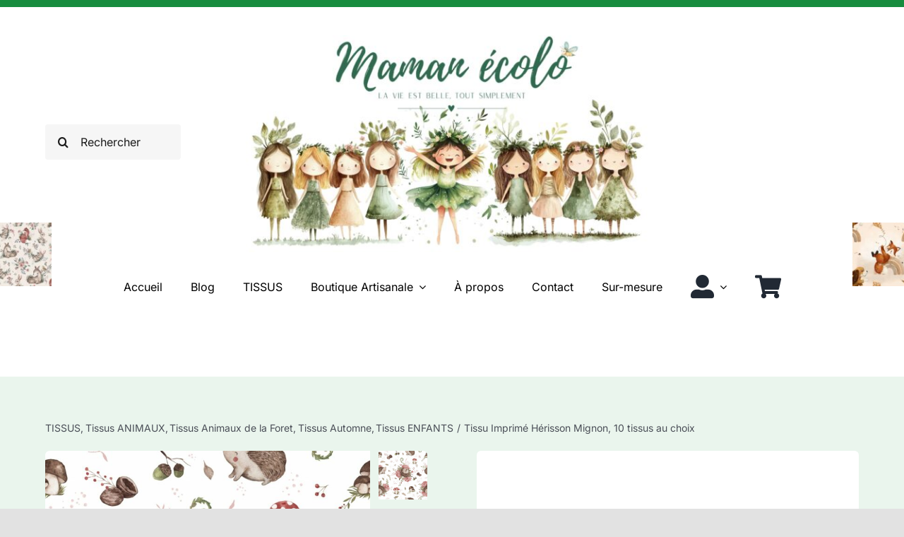

--- FILE ---
content_type: text/html; charset=UTF-8
request_url: https://www.mamanecolo.fr/produit/tissu-imprime-herisson-mignon-7-tissus-au-choix/
body_size: 56960
content:
<!DOCTYPE html>
<html class="avada-html-layout-wide avada-html-header-position-top avada-is-100-percent-template" lang="fr-FR" prefix="og: http://ogp.me/ns# fb: http://ogp.me/ns/fb#">
<head>
	<meta http-equiv="X-UA-Compatible" content="IE=edge" />
	<meta http-equiv="Content-Type" content="text/html; charset=utf-8"/>
	<meta name="viewport" content="width=device-width, initial-scale=1" />
	<meta name='robots' content='index, follow, max-image-preview:large, max-snippet:-1, max-video-preview:-1' />
	<style>img:is([sizes="auto" i], [sizes^="auto," i]) { contain-intrinsic-size: 3000px 1500px }</style>
	
<!-- Google Tag Manager for WordPress by gtm4wp.com -->
<script data-cfasync="false" data-pagespeed-no-defer>
	var gtm4wp_datalayer_name = "dataLayer";
	var dataLayer = dataLayer || [];
</script>
<!-- End Google Tag Manager for WordPress by gtm4wp.com --><script type="05365b59567d4aeb3b6434fb-text/javascript">window._wca = window._wca || [];</script>

	<!-- This site is optimized with the Yoast SEO plugin v26.8 - https://yoast.com/product/yoast-seo-wordpress/ -->
	<title>Tissu Imprimé Hérisson Mignon, 10 tissus au choix - Maman Écolo</title>
	<meta name="description" content="Tissu imprimé. Découvrez nos tissus 100% coton doux et coloré, idéal pour réaliser des créations pour enfants, à la fois confortables et adorables." />
	<link rel="canonical" href="https://www.mamanecolo.fr/produit/tissu-imprime-herisson-mignon-7-tissus-au-choix/" />
	<meta property="og:locale" content="fr_FR" />
	<meta property="og:type" content="article" />
	<meta property="og:title" content="Tissu Imprimé Hérisson Mignon, 10 tissus au choix - Maman Écolo" />
	<meta property="og:description" content="Tissu imprimé. Découvrez nos tissus 100% coton doux et coloré, idéal pour réaliser des créations pour enfants, à la fois confortables et adorables." />
	<meta property="og:url" content="https://www.mamanecolo.fr/produit/tissu-imprime-herisson-mignon-7-tissus-au-choix/" />
	<meta property="og:site_name" content="Maman Écolo" />
	<meta property="article:modified_time" content="2025-04-07T18:22:04+00:00" />
	<meta property="og:image" content="https://www.mamanecolo.fr/wp-content/uploads/2023/09/tissu-Herisson-mignon-.jpg" />
	<meta property="og:image:width" content="1400" />
	<meta property="og:image:height" content="1400" />
	<meta property="og:image:type" content="image/jpeg" />
	<meta name="twitter:card" content="summary_large_image" />
	<meta name="twitter:label1" content="Durée de lecture estimée" />
	<meta name="twitter:data1" content="1 minute" />
	<script type="application/ld+json" class="yoast-schema-graph">{"@context":"https://schema.org","@graph":[{"@type":"WebPage","@id":"https://www.mamanecolo.fr/produit/tissu-imprime-herisson-mignon-7-tissus-au-choix/","url":"https://www.mamanecolo.fr/produit/tissu-imprime-herisson-mignon-7-tissus-au-choix/","name":"Tissu Imprimé Hérisson Mignon, 10 tissus au choix - Maman Écolo","isPartOf":{"@id":"https://www.mamanecolo.fr/#website"},"primaryImageOfPage":{"@id":"https://www.mamanecolo.fr/produit/tissu-imprime-herisson-mignon-7-tissus-au-choix/#primaryimage"},"image":{"@id":"https://www.mamanecolo.fr/produit/tissu-imprime-herisson-mignon-7-tissus-au-choix/#primaryimage"},"thumbnailUrl":"https://cdn.mamanecolo.fr/2023/09/tissu-Herisson-mignon-.jpg","datePublished":"2023-09-24T12:17:23+00:00","dateModified":"2025-04-07T18:22:04+00:00","description":"Tissu imprimé. Découvrez nos tissus 100% coton doux et coloré, idéal pour réaliser des créations pour enfants, à la fois confortables et adorables.","breadcrumb":{"@id":"https://www.mamanecolo.fr/produit/tissu-imprime-herisson-mignon-7-tissus-au-choix/#breadcrumb"},"inLanguage":"fr-FR","potentialAction":[{"@type":"ReadAction","target":["https://www.mamanecolo.fr/produit/tissu-imprime-herisson-mignon-7-tissus-au-choix/"]}]},{"@type":"ImageObject","inLanguage":"fr-FR","@id":"https://www.mamanecolo.fr/produit/tissu-imprime-herisson-mignon-7-tissus-au-choix/#primaryimage","url":"https://cdn.mamanecolo.fr/2023/09/tissu-Herisson-mignon-.jpg","contentUrl":"https://cdn.mamanecolo.fr/2023/09/tissu-Herisson-mignon-.jpg","width":1400,"height":1400},{"@type":"BreadcrumbList","@id":"https://www.mamanecolo.fr/produit/tissu-imprime-herisson-mignon-7-tissus-au-choix/#breadcrumb","itemListElement":[{"@type":"ListItem","position":1,"name":"Accueil","item":"https://www.mamanecolo.fr/"},{"@type":"ListItem","position":2,"name":"Boutique","item":"https://www.mamanecolo.fr/produits/"},{"@type":"ListItem","position":3,"name":"Tissu Imprimé Hérisson Mignon, 10 tissus au choix"}]},{"@type":"WebSite","@id":"https://www.mamanecolo.fr/#website","url":"https://www.mamanecolo.fr/","name":"Maman Écolo","description":"Jeune maman écolo partage sa passion pour la couture, zéro déchet, permaculture et bien d&#039;autres sujets verts.","publisher":{"@id":"https://www.mamanecolo.fr/#organization"},"potentialAction":[{"@type":"SearchAction","target":{"@type":"EntryPoint","urlTemplate":"https://www.mamanecolo.fr/?s={search_term_string}"},"query-input":{"@type":"PropertyValueSpecification","valueRequired":true,"valueName":"search_term_string"}}],"inLanguage":"fr-FR"},{"@type":"Organization","@id":"https://www.mamanecolo.fr/#organization","name":"Maman Ecolo","url":"https://www.mamanecolo.fr/","logo":{"@type":"ImageObject","inLanguage":"fr-FR","@id":"https://www.mamanecolo.fr/#/schema/logo/image/","url":"https://www.mamanecolo.fr/wp-content/uploads/2020/11/logofleurs-e1606662279673.png","contentUrl":"https://www.mamanecolo.fr/wp-content/uploads/2020/11/logofleurs-e1606662279673.png","width":707,"height":330,"caption":"Maman Ecolo"},"image":{"@id":"https://www.mamanecolo.fr/#/schema/logo/image/"}}]}</script>
	<!-- / Yoast SEO plugin. -->


<link rel='dns-prefetch' href='//stats.wp.com' />
<link rel="alternate" type="application/rss+xml" title="Maman Écolo &raquo; Flux" href="https://www.mamanecolo.fr/feed/" />
<link rel="alternate" type="application/rss+xml" title="Maman Écolo &raquo; Flux des commentaires" href="https://www.mamanecolo.fr/comments/feed/" />
		
		
		
				<link rel="alternate" type="application/rss+xml" title="Maman Écolo &raquo; Tissu Imprimé Hérisson Mignon, 10 tissus au choix Flux des commentaires" href="https://www.mamanecolo.fr/produit/tissu-imprime-herisson-mignon-7-tissus-au-choix/feed/" />
					<meta name="description" content="Voir toute la collection de tissus au mètre

Découvrez notre magnifique imprimé Hérisson Mignon, idéal pour réaliser des créations pour enfants, à la fois confortables et adorables."/>
				
		<meta property="og:locale" content="fr_FR"/>
		<meta property="og:type" content="article"/>
		<meta property="og:site_name" content="Maman Écolo"/>
		<meta property="og:title" content="Tissu Imprimé Hérisson Mignon, 10 tissus au choix - Maman Écolo"/>
				<meta property="og:description" content="Voir toute la collection de tissus au mètre

Découvrez notre magnifique imprimé Hérisson Mignon, idéal pour réaliser des créations pour enfants, à la fois confortables et adorables."/>
				<meta property="og:url" content="https://www.mamanecolo.fr/produit/tissu-imprime-herisson-mignon-7-tissus-au-choix/"/>
													<meta property="article:modified_time" content="2025-04-07T18:22:04+01:00"/>
											<meta property="og:image" content="https://cdn.mamanecolo.fr/2023/09/tissu-Herisson-mignon-.jpg"/>
		<meta property="og:image:width" content="1400"/>
		<meta property="og:image:height" content="1400"/>
		<meta property="og:image:type" content="image/jpeg"/>
				<link rel='stylesheet' id='sbi_styles-css' href='https://www.mamanecolo.fr/wp-content/plugins/instagram-feed/css/sbi-styles.min.css?ver=6.10.0' type='text/css' media='all' />
<link rel='stylesheet' id='mediaelement-css' href='https://www.mamanecolo.fr/wp-includes/js/mediaelement/mediaelementplayer-legacy.min.css?ver=4.2.17' type='text/css' media='all' />
<link rel='stylesheet' id='wp-mediaelement-css' href='https://www.mamanecolo.fr/wp-includes/js/mediaelement/wp-mediaelement.min.css?ver=6.8.3' type='text/css' media='all' />
<style id='jetpack-sharing-buttons-style-inline-css' type='text/css'>
.jetpack-sharing-buttons__services-list{display:flex;flex-direction:row;flex-wrap:wrap;gap:0;list-style-type:none;margin:5px;padding:0}.jetpack-sharing-buttons__services-list.has-small-icon-size{font-size:12px}.jetpack-sharing-buttons__services-list.has-normal-icon-size{font-size:16px}.jetpack-sharing-buttons__services-list.has-large-icon-size{font-size:24px}.jetpack-sharing-buttons__services-list.has-huge-icon-size{font-size:36px}@media print{.jetpack-sharing-buttons__services-list{display:none!important}}.editor-styles-wrapper .wp-block-jetpack-sharing-buttons{gap:0;padding-inline-start:0}ul.jetpack-sharing-buttons__services-list.has-background{padding:1.25em 2.375em}
</style>
<link rel='stylesheet' id='pwgc-wc-blocks-style-css' href='https://www.mamanecolo.fr/wp-content/plugins/pw-woocommerce-gift-cards/assets/css/blocks.css?ver=2.29' type='text/css' media='all' />
<link rel='stylesheet' id='photoswipe-css' href='https://www.mamanecolo.fr/wp-content/plugins/woocommerce/assets/css/photoswipe/photoswipe.min.css?ver=10.4.3' type='text/css' media='all' />
<link rel='stylesheet' id='photoswipe-default-skin-css' href='https://www.mamanecolo.fr/wp-content/plugins/woocommerce/assets/css/photoswipe/default-skin/default-skin.min.css?ver=10.4.3' type='text/css' media='all' />
<style id='woocommerce-inline-inline-css' type='text/css'>
.woocommerce form .form-row .required { visibility: visible; }
</style>
<link rel='stylesheet' id='woo-variation-swatches-css' href='https://www.mamanecolo.fr/wp-content/plugins/woo-variation-swatches/assets/css/frontend.min.css?ver=1762889669' type='text/css' media='all' />
<style id='woo-variation-swatches-inline-css' type='text/css'>
:root {
--wvs-tick:url("data:image/svg+xml;utf8,%3Csvg filter='drop-shadow(0px 0px 2px rgb(0 0 0 / .8))' xmlns='http://www.w3.org/2000/svg'  viewBox='0 0 30 30'%3E%3Cpath fill='none' stroke='%239edb6d' stroke-linecap='round' stroke-linejoin='round' stroke-width='4' d='M4 16L11 23 27 7'/%3E%3C/svg%3E");

--wvs-cross:url("data:image/svg+xml;utf8,%3Csvg filter='drop-shadow(0px 0px 5px rgb(255 255 255 / .6))' xmlns='http://www.w3.org/2000/svg' width='72px' height='72px' viewBox='0 0 24 24'%3E%3Cpath fill='none' stroke='%23ff0000' stroke-linecap='round' stroke-width='0.6' d='M5 5L19 19M19 5L5 19'/%3E%3C/svg%3E");
--wvs-single-product-item-width:80px;
--wvs-single-product-item-height:80px;
--wvs-single-product-item-font-size:16px}
</style>
<link rel='stylesheet' id='flexible-shipping-free-shipping-css' href='https://www.mamanecolo.fr/wp-content/plugins/flexible-shipping/assets/dist/css/free-shipping.css?ver=6.5.4.2' type='text/css' media='all' />
<link rel='stylesheet' id='wc_stripe_express_checkout_style-css' href='https://www.mamanecolo.fr/wp-content/plugins/woocommerce-gateway-stripe/build/express-checkout.css?ver=f49792bd42ded7e3e1cb' type='text/css' media='all' />
<link rel='stylesheet' id='child-style-css' href='https://www.mamanecolo.fr/wp-content/themes/Avada-Child-Theme/style.css?ver=6.8.3' type='text/css' media='all' />
<link rel='stylesheet' id='fusion-dynamic-css-css' href='https://www.mamanecolo.fr/wp-content/uploads/fusion-styles/87cbbacd20808a34a50bd2724053828b.min.css?ver=3.13.0' type='text/css' media='all' />
<script type="05365b59567d4aeb3b6434fb-text/javascript" src="https://www.mamanecolo.fr/wp-includes/js/jquery/jquery.min.js?ver=3.7.1" id="jquery-core-js"></script>
<script type="05365b59567d4aeb3b6434fb-text/javascript" src="https://www.mamanecolo.fr/wp-content/plugins/woocommerce/assets/js/jquery-blockui/jquery.blockUI.min.js?ver=2.7.0-wc.10.4.3" id="wc-jquery-blockui-js" data-wp-strategy="defer"></script>
<script type="05365b59567d4aeb3b6434fb-text/javascript" id="wc-add-to-cart-js-extra">
/* <![CDATA[ */
var wc_add_to_cart_params = {"ajax_url":"\/wp-admin\/admin-ajax.php","wc_ajax_url":"\/?wc-ajax=%%endpoint%%","i18n_view_cart":"Voir le panier","cart_url":"https:\/\/www.mamanecolo.fr\/cart\/","is_cart":"","cart_redirect_after_add":"no"};
/* ]]> */
</script>
<script type="05365b59567d4aeb3b6434fb-text/javascript" src="https://www.mamanecolo.fr/wp-content/plugins/woocommerce/assets/js/frontend/add-to-cart.min.js?ver=10.4.3" id="wc-add-to-cart-js" defer="defer" data-wp-strategy="defer"></script>
<script type="05365b59567d4aeb3b6434fb-text/javascript" src="https://www.mamanecolo.fr/wp-content/plugins/woocommerce/assets/js/flexslider/jquery.flexslider.min.js?ver=2.7.2-wc.10.4.3" id="wc-flexslider-js" defer="defer" data-wp-strategy="defer"></script>
<script type="05365b59567d4aeb3b6434fb-text/javascript" src="https://www.mamanecolo.fr/wp-content/plugins/woocommerce/assets/js/photoswipe/photoswipe.min.js?ver=4.1.1-wc.10.4.3" id="wc-photoswipe-js" defer="defer" data-wp-strategy="defer"></script>
<script type="05365b59567d4aeb3b6434fb-text/javascript" src="https://www.mamanecolo.fr/wp-content/plugins/woocommerce/assets/js/photoswipe/photoswipe-ui-default.min.js?ver=4.1.1-wc.10.4.3" id="wc-photoswipe-ui-default-js" defer="defer" data-wp-strategy="defer"></script>
<script type="05365b59567d4aeb3b6434fb-text/javascript" id="wc-single-product-js-extra">
/* <![CDATA[ */
var wc_single_product_params = {"i18n_required_rating_text":"Veuillez s\u00e9lectionner une note","i18n_rating_options":["1\u00a0\u00e9toile sur 5","2\u00a0\u00e9toiles sur 5","3\u00a0\u00e9toiles sur 5","4\u00a0\u00e9toiles sur 5","5\u00a0\u00e9toiles sur 5"],"i18n_product_gallery_trigger_text":"Voir la galerie d\u2019images en plein \u00e9cran","review_rating_required":"yes","flexslider":{"rtl":false,"animation":"slide","smoothHeight":true,"directionNav":true,"controlNav":"thumbnails","slideshow":false,"animationSpeed":500,"animationLoop":false,"allowOneSlide":false,"prevText":"<i class=\"awb-icon-angle-left\"><\/i>","nextText":"<i class=\"awb-icon-angle-right\"><\/i>"},"zoom_enabled":"","zoom_options":[],"photoswipe_enabled":"1","photoswipe_options":{"shareEl":false,"closeOnScroll":false,"history":false,"hideAnimationDuration":0,"showAnimationDuration":0},"flexslider_enabled":"1"};
/* ]]> */
</script>
<script type="05365b59567d4aeb3b6434fb-text/javascript" src="https://www.mamanecolo.fr/wp-content/plugins/woocommerce/assets/js/frontend/single-product.min.js?ver=10.4.3" id="wc-single-product-js" defer="defer" data-wp-strategy="defer"></script>
<script type="05365b59567d4aeb3b6434fb-text/javascript" src="https://www.mamanecolo.fr/wp-content/plugins/woocommerce/assets/js/js-cookie/js.cookie.min.js?ver=2.1.4-wc.10.4.3" id="wc-js-cookie-js" defer="defer" data-wp-strategy="defer"></script>
<script type="05365b59567d4aeb3b6434fb-text/javascript" id="woocommerce-js-extra">
/* <![CDATA[ */
var woocommerce_params = {"ajax_url":"\/wp-admin\/admin-ajax.php","wc_ajax_url":"\/?wc-ajax=%%endpoint%%","i18n_password_show":"Afficher le mot de passe","i18n_password_hide":"Masquer le mot de passe"};
/* ]]> */
</script>
<script type="05365b59567d4aeb3b6434fb-text/javascript" src="https://www.mamanecolo.fr/wp-content/plugins/woocommerce/assets/js/frontend/woocommerce.min.js?ver=10.4.3" id="woocommerce-js" defer="defer" data-wp-strategy="defer"></script>
<script type="05365b59567d4aeb3b6434fb-text/javascript" src="https://stats.wp.com/s-202604.js" id="woocommerce-analytics-js" defer="defer" data-wp-strategy="defer"></script>
<link rel="https://api.w.org/" href="https://www.mamanecolo.fr/wp-json/" /><link rel="alternate" title="JSON" type="application/json" href="https://www.mamanecolo.fr/wp-json/wp/v2/product/16097" /><link rel="EditURI" type="application/rsd+xml" title="RSD" href="https://www.mamanecolo.fr/xmlrpc.php?rsd" />
<meta name="generator" content="WordPress 6.8.3" />
<meta name="generator" content="WooCommerce 10.4.3" />
<link rel='shortlink' href='https://www.mamanecolo.fr/?p=16097' />
<link rel="alternate" title="oEmbed (JSON)" type="application/json+oembed" href="https://www.mamanecolo.fr/wp-json/oembed/1.0/embed?url=https%3A%2F%2Fwww.mamanecolo.fr%2Fproduit%2Ftissu-imprime-herisson-mignon-7-tissus-au-choix%2F" />
<link rel="alternate" title="oEmbed (XML)" type="text/xml+oembed" href="https://www.mamanecolo.fr/wp-json/oembed/1.0/embed?url=https%3A%2F%2Fwww.mamanecolo.fr%2Fproduit%2Ftissu-imprime-herisson-mignon-7-tissus-au-choix%2F&#038;format=xml" />
<meta name="ti-site-data" content="eyJyIjoiMToyITc6MjIhMzA6NzciLCJvIjoiaHR0cHM6XC9cL3d3dy5tYW1hbmVjb2xvLmZyXC93cC1hZG1pblwvYWRtaW4tYWpheC5waHA/YWN0aW9uPXRpX29ubGluZV91c2Vyc19nb29nbGUmYW1wO3A9JTJGcHJvZHVpdCUyRnRpc3N1LWltcHJpbWUtaGVyaXNzb24tbWlnbm9uLTctdGlzc3VzLWF1LWNob2l4JTJGJmFtcDtfd3Bub25jZT02ZGVmMjdmZTE1In0=" />	<style>img#wpstats{display:none}</style>
		
<!-- Google Tag Manager for WordPress by gtm4wp.com -->
<!-- GTM Container placement set to footer -->
<script data-cfasync="false" data-pagespeed-no-defer type="text/javascript">
	var dataLayer_content = {"pagePostType":"product","pagePostType2":"single-product","pagePostAuthor":"Maman Écolo"};
	dataLayer.push( dataLayer_content );
</script>
<script data-cfasync="false" data-pagespeed-no-defer type="text/javascript">
(function(w,d,s,l,i){w[l]=w[l]||[];w[l].push({'gtm.start':
new Date().getTime(),event:'gtm.js'});var f=d.getElementsByTagName(s)[0],
j=d.createElement(s),dl=l!='dataLayer'?'&l='+l:'';j.async=true;j.src=
'//www.googletagmanager.com/gtm.js?id='+i+dl;f.parentNode.insertBefore(j,f);
})(window,document,'script','dataLayer','GTM-MCCVLNX');
</script>
<!-- End Google Tag Manager for WordPress by gtm4wp.com --><!-- Google site verification - Google for WooCommerce -->
<meta name="google-site-verification" content="V26gv1LCg0M2z9mNcXRJ8AU_N9wQx1_3iMmJXNGct5s" />
<style type="text/css" id="css-fb-visibility">@media screen and (max-width: 680px){.fusion-no-small-visibility{display:none !important;}body .sm-text-align-center{text-align:center !important;}body .sm-text-align-left{text-align:left !important;}body .sm-text-align-right{text-align:right !important;}body .sm-flex-align-center{justify-content:center !important;}body .sm-flex-align-flex-start{justify-content:flex-start !important;}body .sm-flex-align-flex-end{justify-content:flex-end !important;}body .sm-mx-auto{margin-left:auto !important;margin-right:auto !important;}body .sm-ml-auto{margin-left:auto !important;}body .sm-mr-auto{margin-right:auto !important;}body .fusion-absolute-position-small{position:absolute;top:auto;width:100%;}.awb-sticky.awb-sticky-small{ position: sticky; top: var(--awb-sticky-offset,0); }}@media screen and (min-width: 681px) and (max-width: 1100px){.fusion-no-medium-visibility{display:none !important;}body .md-text-align-center{text-align:center !important;}body .md-text-align-left{text-align:left !important;}body .md-text-align-right{text-align:right !important;}body .md-flex-align-center{justify-content:center !important;}body .md-flex-align-flex-start{justify-content:flex-start !important;}body .md-flex-align-flex-end{justify-content:flex-end !important;}body .md-mx-auto{margin-left:auto !important;margin-right:auto !important;}body .md-ml-auto{margin-left:auto !important;}body .md-mr-auto{margin-right:auto !important;}body .fusion-absolute-position-medium{position:absolute;top:auto;width:100%;}.awb-sticky.awb-sticky-medium{ position: sticky; top: var(--awb-sticky-offset,0); }}@media screen and (min-width: 1101px){.fusion-no-large-visibility{display:none !important;}body .lg-text-align-center{text-align:center !important;}body .lg-text-align-left{text-align:left !important;}body .lg-text-align-right{text-align:right !important;}body .lg-flex-align-center{justify-content:center !important;}body .lg-flex-align-flex-start{justify-content:flex-start !important;}body .lg-flex-align-flex-end{justify-content:flex-end !important;}body .lg-mx-auto{margin-left:auto !important;margin-right:auto !important;}body .lg-ml-auto{margin-left:auto !important;}body .lg-mr-auto{margin-right:auto !important;}body .fusion-absolute-position-large{position:absolute;top:auto;width:100%;}.awb-sticky.awb-sticky-large{ position: sticky; top: var(--awb-sticky-offset,0); }}</style>	<noscript><style>.woocommerce-product-gallery{ opacity: 1 !important; }</style></noscript>
	<style type="text/css">.recentcomments a{display:inline !important;padding:0 !important;margin:0 !important;}</style><link rel="icon" href="https://cdn.mamanecolo.fr/2025/02/cropped-coeur-vert-1-50x50.png" sizes="32x32" />
<link rel="icon" href="https://cdn.mamanecolo.fr/2025/02/cropped-coeur-vert-1-200x200.png" sizes="192x192" />
<link rel="apple-touch-icon" href="https://cdn.mamanecolo.fr/2025/02/cropped-coeur-vert-1-200x200.png" />
<meta name="msapplication-TileImage" content="https://cdn.mamanecolo.fr/2025/02/cropped-coeur-vert-1-276x276.png" />
		<script type="05365b59567d4aeb3b6434fb-text/javascript">
			var doc = document.documentElement;
			doc.setAttribute( 'data-useragent', navigator.userAgent );
		</script>
		
	<meta name="google-site-verification" content="V26gv1LCg0M2z9mNcXRJ8AU_N9wQx1_3iMmJXNGct5s" /></head>

<body class="wp-singular product-template-default single single-product postid-16097 wp-theme-Avada wp-child-theme-Avada-Child-Theme theme-Avada cookies-not-set woocommerce woocommerce-page woocommerce-no-js woo-variation-swatches wvs-behavior-blur wvs-theme-avada-child-theme wvs-show-label wvs-tooltip fusion-image-hovers fusion-pagination-sizing fusion-button_type-flat fusion-button_span-no fusion-button_gradient-linear avada-image-rollover-circle-yes avada-image-rollover-no fusion-has-button-gradient fusion-body ltr fusion-sticky-header no-tablet-sticky-header no-mobile-sticky-header no-mobile-slidingbar no-mobile-totop fusion-disable-outline fusion-sub-menu-fade mobile-logo-pos-left layout-wide-mode avada-has-boxed-modal-shadow- layout-scroll-offset-full avada-has-zero-margin-offset-top fusion-top-header menu-text-align-center fusion-woo-product-design-clean fusion-woo-shop-page-columns-3 fusion-woo-related-columns-4 fusion-woo-archive-page-columns-3 woo-sale-badge-circle woo-outofstock-badge-top_bar mobile-menu-design-classic fusion-show-pagination-text fusion-header-layout-v5 avada-responsive avada-footer-fx-none avada-menu-highlight-style-bar fusion-search-form-clean fusion-main-menu-search-overlay fusion-avatar-circle avada-dropdown-styles avada-blog-layout-large avada-blog-archive-layout-grid avada-header-shadow-no avada-menu-icon-position-left avada-has-megamenu-shadow avada-has-mobile-menu-search avada-has-main-nav-search-icon avada-has-breadcrumb-mobile-hidden avada-has-titlebar-hide avada-header-border-color-full-transparent avada-has-transparent-timeline_color avada-has-pagination-width_height avada-flyout-menu-direction-fade avada-ec-views-v1" data-awb-post-id="16097">
		<a class="skip-link screen-reader-text" href="#content">Passer au contenu</a>

	<div id="boxed-wrapper">
		
		<div id="wrapper" class="fusion-wrapper">
			<div id="home" style="position:relative;top:-1px;"></div>
												<div class="fusion-tb-header"><div class="fusion-fullwidth fullwidth-box fusion-builder-row-1 fusion-flex-container nonhundred-percent-fullwidth non-hundred-percent-height-scrolling" style="--link_hover_color: rgba(255,255,255,0.85);--link_color: #ffffff;--awb-border-radius-top-left:0px;--awb-border-radius-top-right:0px;--awb-border-radius-bottom-right:0px;--awb-border-radius-bottom-left:0px;--awb-min-height:10px;--awb-background-color:#178c3e;--awb-flex-wrap:wrap;--awb-filter:contrast(100%);--awb-filter-transition:filter 0.3s ease;--awb-filter-hover:contrast(90%);" ><div class="fusion-builder-row fusion-row fusion-flex-align-items-flex-start fusion-flex-content-wrap" style="max-width:calc( 1370px + 0px );margin-left: calc(-0px / 2 );margin-right: calc(-0px / 2 );"><div class="fusion-layout-column fusion_builder_column fusion-builder-column-0 fusion_builder_column_1_1 1_1 fusion-flex-column" style="--awb-bg-size:cover;--awb-width-large:100%;--awb-margin-top-large:0px;--awb-spacing-right-large:0px;--awb-margin-bottom-large:0px;--awb-spacing-left-large:0px;--awb-width-medium:100%;--awb-order-medium:0;--awb-spacing-right-medium:0px;--awb-spacing-left-medium:0px;--awb-width-small:100%;--awb-order-small:0;--awb-spacing-right-small:0px;--awb-spacing-left-small:0px;"><div class="fusion-column-wrapper fusion-column-has-shadow fusion-flex-justify-content-flex-start fusion-content-layout-column"></div></div></div></div><div class="fusion-fullwidth fullwidth-box fusion-builder-row-2 fusion-flex-container nonhundred-percent-fullwidth non-hundred-percent-height-scrolling fusion-custom-z-index" style="--awb-border-color:#ededed;--awb-border-radius-top-left:0px;--awb-border-radius-top-right:0px;--awb-border-radius-bottom-right:0px;--awb-border-radius-bottom-left:0px;--awb-z-index:1000;--awb-padding-top:35px;--awb-padding-bottom:0px;--awb-padding-top-small:20px;--awb-padding-bottom-small:20px;--awb-flex-wrap:wrap;" ><div class="fusion-builder-row fusion-row fusion-flex-align-items-center fusion-flex-content-wrap" style="max-width:calc( 1370px + 0px );margin-left: calc(-0px / 2 );margin-right: calc(-0px / 2 );"><div class="fusion-layout-column fusion_builder_column fusion-builder-column-1 fusion_builder_column_1_6 1_6 fusion-flex-column" style="--awb-bg-size:cover;--awb-width-large:16.666666666667%;--awb-margin-top-large:0px;--awb-spacing-right-large:0px;--awb-margin-bottom-large:0px;--awb-spacing-left-large:0px;--awb-width-medium:20%;--awb-order-medium:0;--awb-spacing-right-medium:0px;--awb-spacing-left-medium:0px;--awb-width-small:100%;--awb-order-small:3;--awb-spacing-right-small:0px;--awb-margin-bottom-small:0px;--awb-spacing-left-small:0px;"><div class="fusion-column-wrapper fusion-column-has-shadow fusion-flex-justify-content-center fusion-content-layout-column"><div class="fusion-search-element fusion-search-element-1 fusion-search-form-clean" style="--awb-border-radius:4px;--awb-border-size-top:0px;--awb-border-size-right:0px;--awb-border-size-bottom:0px;--awb-border-size-left:0px;--awb-text-color:rgba(0,0,0,0.89);--awb-focus-border-color:#178c3e;--awb-bg-color:#f6f6f6;">		<form role="search" class="searchform fusion-search-form  fusion-search-form-clean" method="get" action="https://www.mamanecolo.fr/">
			<div class="fusion-search-form-content">

				
				<div class="fusion-search-field search-field">
					<label><span class="screen-reader-text">Rechercher:</span>
													<input type="search" value="" name="s" class="s" placeholder="Rechercher" required aria-required="true" aria-label="Rechercher"/>
											</label>
				</div>
				<div class="fusion-search-button search-button">
					<input type="submit" class="fusion-search-submit searchsubmit" aria-label="Recherche" value="&#xf002;" />
									</div>

				<input type="hidden" name="post_type[]" value="any" /><input type="hidden" name="search_limit_to_post_titles" value="0" /><input type="hidden" name="add_woo_product_skus" value="0" /><input type="hidden" name="fs" value="1" />
			</div>


			
		</form>
		</div></div></div><div class="fusion-layout-column fusion_builder_column fusion-builder-column-2 fusion_builder_column_2_3 2_3 fusion-flex-column fusion-flex-align-self-center fusion-no-small-visibility fusion-column-inner-bg-wrapper" style="--awb-padding-top:5px;--awb-inner-bg-size:cover;--awb-width-large:66.666666666667%;--awb-margin-top-large:0px;--awb-spacing-right-large:0px;--awb-margin-bottom-large:0px;--awb-spacing-left-large:0px;--awb-width-medium:60%;--awb-order-medium:0;--awb-spacing-right-medium:0px;--awb-spacing-left-medium:0px;--awb-width-small:50%;--awb-order-small:1;--awb-spacing-right-small:0px;--awb-margin-bottom-small:15px;--awb-spacing-left-small:0px;" data-scroll-devices="small-visibility,medium-visibility,large-visibility"><span class="fusion-column-inner-bg hover-type-none"><a class="fusion-column-anchor" href="https://www.mamanecolo.fr/"><span class="fusion-column-inner-bg-image"></span></a></span><div class="fusion-column-wrapper fusion-column-has-shadow fusion-flex-justify-content-center fusion-content-layout-column"><div class="fusion-image-element " style="text-align:center;--awb-max-width:1200px;--awb-caption-title-font-family:var(--h2_typography-font-family);--awb-caption-title-font-weight:var(--h2_typography-font-weight);--awb-caption-title-font-style:var(--h2_typography-font-style);--awb-caption-title-size:var(--h2_typography-font-size);--awb-caption-title-transform:var(--h2_typography-text-transform);--awb-caption-title-line-height:var(--h2_typography-line-height);--awb-caption-title-letter-spacing:var(--h2_typography-letter-spacing);"><span class=" fusion-imageframe imageframe-none imageframe-1 hover-type-none"><img fetchpriority="high" decoding="async" width="2560" height="1024" title="maman ecolo couverture la vie est belle tout simplement" src="https://cdn.mamanecolo.fr/2025/08/565c7f0a-maman-ecolo-couverture-la-vie-est-belle-tout-simplement-scaled.jpg" data-orig-src="https://cdn.mamanecolo.fr/2025/08/565c7f0a-maman-ecolo-couverture-la-vie-est-belle-tout-simplement-scaled.jpg" alt class="lazyload img-responsive wp-image-66053" srcset="data:image/svg+xml,%3Csvg%20xmlns%3D%27http%3A%2F%2Fwww.w3.org%2F2000%2Fsvg%27%20width%3D%272560%27%20height%3D%271024%27%20viewBox%3D%270%200%202560%201024%27%3E%3Crect%20width%3D%272560%27%20height%3D%271024%27%20fill-opacity%3D%220%22%2F%3E%3C%2Fsvg%3E" data-srcset="https://cdn.mamanecolo.fr/2025/08/565c7f0a-maman-ecolo-couverture-la-vie-est-belle-tout-simplement-200x80.jpg 200w, https://cdn.mamanecolo.fr/2025/08/565c7f0a-maman-ecolo-couverture-la-vie-est-belle-tout-simplement-400x160.jpg 400w, https://cdn.mamanecolo.fr/2025/08/565c7f0a-maman-ecolo-couverture-la-vie-est-belle-tout-simplement-600x240.jpg 600w, https://cdn.mamanecolo.fr/2025/08/565c7f0a-maman-ecolo-couverture-la-vie-est-belle-tout-simplement-800x320.jpg 800w, https://cdn.mamanecolo.fr/2025/08/565c7f0a-maman-ecolo-couverture-la-vie-est-belle-tout-simplement-1200x480.jpg 1200w, https://cdn.mamanecolo.fr/2025/08/565c7f0a-maman-ecolo-couverture-la-vie-est-belle-tout-simplement-scaled.jpg 2560w" data-sizes="auto" data-orig-sizes="(max-width: 680px) 100vw, 1200px" /></span></div></div></div><div class="fusion-layout-column fusion_builder_column fusion-builder-column-3 fusion_builder_column_4_5 4_5 fusion-flex-column fusion-no-medium-visibility fusion-no-large-visibility fusion-column-inner-bg-wrapper" style="--awb-padding-top:5px;--awb-inner-bg-size:cover;--awb-width-large:80%;--awb-margin-top-large:0px;--awb-spacing-right-large:0px;--awb-margin-bottom-large:0px;--awb-spacing-left-large:0px;--awb-width-medium:60%;--awb-order-medium:0;--awb-spacing-right-medium:0px;--awb-spacing-left-medium:0px;--awb-width-small:80%;--awb-order-small:1;--awb-spacing-right-small:0px;--awb-margin-bottom-small:15px;--awb-spacing-left-small:0px;"><span class="fusion-column-inner-bg hover-type-none"><a class="fusion-column-anchor" href="https://www.mamanecolo.fr/"><span class="fusion-column-inner-bg-image"></span></a></span><div class="fusion-column-wrapper fusion-column-has-shadow fusion-flex-justify-content-center fusion-content-layout-column"><div class="fusion-image-element " style="--awb-max-width:850px;--awb-caption-title-font-family:var(--h2_typography-font-family);--awb-caption-title-font-weight:var(--h2_typography-font-weight);--awb-caption-title-font-style:var(--h2_typography-font-style);--awb-caption-title-size:var(--h2_typography-font-size);--awb-caption-title-transform:var(--h2_typography-text-transform);--awb-caption-title-line-height:var(--h2_typography-line-height);--awb-caption-title-letter-spacing:var(--h2_typography-letter-spacing);"><span class=" fusion-imageframe imageframe-none imageframe-2 hover-type-none"><img decoding="async" width="2560" height="1024" title="maman ecolo couverture la vie est belle tout simplement" src="https://cdn.mamanecolo.fr/2025/08/565c7f0a-maman-ecolo-couverture-la-vie-est-belle-tout-simplement-scaled.jpg" data-orig-src="https://cdn.mamanecolo.fr/2025/08/565c7f0a-maman-ecolo-couverture-la-vie-est-belle-tout-simplement-scaled.jpg" alt class="lazyload img-responsive wp-image-66053" srcset="data:image/svg+xml,%3Csvg%20xmlns%3D%27http%3A%2F%2Fwww.w3.org%2F2000%2Fsvg%27%20width%3D%272560%27%20height%3D%271024%27%20viewBox%3D%270%200%202560%201024%27%3E%3Crect%20width%3D%272560%27%20height%3D%271024%27%20fill-opacity%3D%220%22%2F%3E%3C%2Fsvg%3E" data-srcset="https://cdn.mamanecolo.fr/2025/08/565c7f0a-maman-ecolo-couverture-la-vie-est-belle-tout-simplement-200x80.jpg 200w, https://cdn.mamanecolo.fr/2025/08/565c7f0a-maman-ecolo-couverture-la-vie-est-belle-tout-simplement-400x160.jpg 400w, https://cdn.mamanecolo.fr/2025/08/565c7f0a-maman-ecolo-couverture-la-vie-est-belle-tout-simplement-600x240.jpg 600w, https://cdn.mamanecolo.fr/2025/08/565c7f0a-maman-ecolo-couverture-la-vie-est-belle-tout-simplement-800x320.jpg 800w, https://cdn.mamanecolo.fr/2025/08/565c7f0a-maman-ecolo-couverture-la-vie-est-belle-tout-simplement-1200x480.jpg 1200w, https://cdn.mamanecolo.fr/2025/08/565c7f0a-maman-ecolo-couverture-la-vie-est-belle-tout-simplement-scaled.jpg 2560w" data-sizes="auto" data-orig-sizes="(max-width: 680px) 100vw, 1200px" /></span></div></div></div><div class="fusion-layout-column fusion_builder_column fusion-builder-column-4 fusion_builder_column_1_5 1_5 fusion-flex-column" style="--awb-bg-size:cover;--awb-width-large:20%;--awb-margin-top-large:0px;--awb-spacing-right-large:0px;--awb-margin-bottom-large:0px;--awb-spacing-left-large:0px;--awb-width-medium:20%;--awb-order-medium:0;--awb-spacing-right-medium:0px;--awb-spacing-left-medium:0px;--awb-width-small:20%;--awb-order-small:2;--awb-spacing-right-small:0px;--awb-margin-bottom-small:0px;--awb-spacing-left-small:0px;"><div class="fusion-column-wrapper fusion-column-has-shadow fusion-flex-justify-content-center fusion-content-layout-column"><nav class="awb-menu awb-menu_row awb-menu_em-hover mobile-mode-collapse-to-button awb-menu_icons-left awb-menu_dc-yes mobile-trigger-fullwidth-off awb-menu_mobile-toggle awb-menu_indent-left mobile-size-full-absolute loading mega-menu-loading awb-menu_desktop awb-menu_dropdown awb-menu_expand-right awb-menu_transition-fade fusion-no-medium-visibility fusion-no-large-visibility" style="--awb-text-transform:none;--awb-justify-content:flex-end;--awb-submenu-text-transform:none;--awb-icons-size:20;--awb-main-justify-content:flex-start;--awb-mobile-nav-button-align-hor:flex-end;--awb-mobile-trigger-background-color:#f2f2f2;--awb-mobile-justify:flex-start;--awb-mobile-caret-left:auto;--awb-mobile-caret-right:0;--awb-fusion-font-family-typography:inherit;--awb-fusion-font-style-typography:normal;--awb-fusion-font-weight-typography:400;--awb-fusion-font-family-submenu-typography:inherit;--awb-fusion-font-style-submenu-typography:normal;--awb-fusion-font-weight-submenu-typography:400;--awb-fusion-font-family-mobile-typography:inherit;--awb-fusion-font-style-mobile-typography:normal;--awb-fusion-font-weight-mobile-typography:400;" aria-label="Handmade Main Menu" data-breakpoint="1100" data-count="0" data-transition-type="fade" data-transition-time="300" data-expand="right"><button type="button" class="awb-menu__m-toggle awb-menu__m-toggle_no-text" aria-expanded="false" aria-controls="menu-handmade-main-menu"><span class="awb-menu__m-toggle-inner"><span class="collapsed-nav-text"><span class="screen-reader-text">Toggle Navigation</span></span><span class="awb-menu__m-collapse-icon awb-menu__m-collapse-icon_no-text"><span class="awb-menu__m-collapse-icon-open awb-menu__m-collapse-icon-open_no-text fa-bars fas"></span><span class="awb-menu__m-collapse-icon-close awb-menu__m-collapse-icon-close_no-text fa-times fas"></span></span></span></button><ul id="menu-handmade-main-menu" class="fusion-menu awb-menu__main-ul awb-menu__main-ul_row"><li  id="menu-item-7230"  class="menu-item menu-item-type-post_type menu-item-object-page menu-item-home menu-item-7230 awb-menu__li awb-menu__main-li awb-menu__main-li_regular"  data-item-id="7230"><span class="awb-menu__main-background-default awb-menu__main-background-default_fade"></span><span class="awb-menu__main-background-active awb-menu__main-background-active_fade"></span><a  href="https://www.mamanecolo.fr/" class="awb-menu__main-a awb-menu__main-a_regular"><span class="menu-text">Accueil</span></a></li><li  id="menu-item-50414"  class="menu-item menu-item-type-post_type menu-item-object-page menu-item-50414 awb-menu__li awb-menu__main-li awb-menu__main-li_regular"  data-item-id="50414"><span class="awb-menu__main-background-default awb-menu__main-background-default_fade"></span><span class="awb-menu__main-background-active awb-menu__main-background-active_fade"></span><a  href="https://www.mamanecolo.fr/blog-articles/" class="awb-menu__main-a awb-menu__main-a_regular"><span class="menu-text">Blog</span></a></li><li  id="menu-item-18092"  class="menu-item menu-item-type-post_type menu-item-object-page menu-item-18092 awb-menu__li awb-menu__main-li awb-menu__main-li_regular"  data-item-id="18092"><span class="awb-menu__main-background-default awb-menu__main-background-default_fade"></span><span class="awb-menu__main-background-active awb-menu__main-background-active_fade"></span><a  href="https://www.mamanecolo.fr/tissus/" class="awb-menu__main-a awb-menu__main-a_regular"><span class="menu-text">TISSUS</span></a></li><li  id="menu-item-50442"  class="menu-item menu-item-type-post_type menu-item-object-page menu-item-has-children menu-item-50442 awb-menu__li awb-menu__main-li awb-menu__main-li_regular"  data-item-id="50442"><span class="awb-menu__main-background-default awb-menu__main-background-default_fade"></span><span class="awb-menu__main-background-active awb-menu__main-background-active_fade"></span><a  href="https://www.mamanecolo.fr/boutique-artisanale-maman-ecolo/" class="awb-menu__main-a awb-menu__main-a_regular"><span class="menu-text">Boutique Artisanale</span><span class="awb-menu__open-nav-submenu-hover"></span></a><button type="button" aria-label="Open submenu of Boutique Artisanale" aria-expanded="false" class="awb-menu__open-nav-submenu_mobile awb-menu__open-nav-submenu_main"></button><ul class="awb-menu__sub-ul awb-menu__sub-ul_main"><li  id="menu-item-66347"  class="menu-item menu-item-type-post_type menu-item-object-page menu-item-66347 awb-menu__li awb-menu__sub-li" ><a  href="https://www.mamanecolo.fr/galerie-tissus/" class="awb-menu__sub-a"><span>Galerie Tissus</span></a></li><li  id="menu-item-42250"  class="menu-item menu-item-type-post_type menu-item-object-page menu-item-42250 awb-menu__li awb-menu__sub-li" ><a  href="https://www.mamanecolo.fr/bavoirs-maternelle-avec-ou-sans-broderie/" class="awb-menu__sub-a"><span>Bavoirs Maternelle Avec ou sans broderie</span></a></li><li  id="menu-item-13786"  class="menu-item menu-item-type-post_type menu-item-object-page menu-item-13786 awb-menu__li awb-menu__sub-li" ><a  href="https://www.mamanecolo.fr/serviettes-carrees-ou-serviettes-elastiquees/" class="awb-menu__sub-a"><span>Serviettes de table Enfants</span></a></li><li  id="menu-item-7593"  class="menu-item menu-item-type-taxonomy menu-item-object-product_cat menu-item-7593 awb-menu__li awb-menu__sub-li" ><a  href="https://www.mamanecolo.fr/categorie-produit/enfants-zero-dechet/tote-bag-enfants/" class="awb-menu__sub-a"><span>Tote bag personnalisé</span></a></li><li  id="menu-item-9178"  class="menu-item menu-item-type-taxonomy menu-item-object-product_cat menu-item-9178 awb-menu__li awb-menu__sub-li" ><a  href="https://www.mamanecolo.fr/categorie-produit/maison-zero-dechet/mouchoirs-en-tissu/" class="awb-menu__sub-a"><span>Mouchoirs en tissu</span></a></li><li  id="menu-item-11877"  class="menu-item menu-item-type-taxonomy menu-item-object-product_cat menu-item-11877 awb-menu__li awb-menu__sub-li" ><a  href="https://www.mamanecolo.fr/categorie-produit/decoration/coussins-personnalises/" class="awb-menu__sub-a"><span>Coussins personnalisés</span></a></li><li  id="menu-item-3949"  class="menu-item menu-item-type-taxonomy menu-item-object-product_cat menu-item-has-children menu-item-3949 awb-menu__li awb-menu__sub-li" ><a  href="https://www.mamanecolo.fr/categorie-produit/bebe/" class="awb-menu__sub-a"><span>Bébé</span><span class="awb-menu__open-nav-submenu-hover"></span></a><button type="button" aria-label="Open submenu of Bébé" aria-expanded="false" class="awb-menu__open-nav-submenu_mobile awb-menu__open-nav-submenu_sub"></button><ul class="awb-menu__sub-ul awb-menu__sub-ul_grand"><li  id="menu-item-12415"  class="menu-item menu-item-type-taxonomy menu-item-object-product_cat menu-item-12415 awb-menu__li awb-menu__sub-li" ><a  href="https://www.mamanecolo.fr/categorie-produit/cadeaux-de-naissance-personnalises/" class="awb-menu__sub-a"><span>Cadeaux de naissance personnalisés prénom</span></a></li><li  id="menu-item-4328"  class="menu-item menu-item-type-taxonomy menu-item-object-product_cat menu-item-4328 awb-menu__li awb-menu__sub-li" ><a  href="https://www.mamanecolo.fr/categorie-produit/bebe/bavoirs/" class="awb-menu__sub-a"><span>Bavoirs</span></a></li><li  id="menu-item-4327"  class="menu-item menu-item-type-taxonomy menu-item-object-product_cat menu-item-4327 awb-menu__li awb-menu__sub-li" ><a  href="https://www.mamanecolo.fr/categorie-produit/bebe/lingettes-lavables-bebe/" class="awb-menu__sub-a"><span>Lingettes lavables</span></a></li></ul></li><li  id="menu-item-9819"  class="menu-item menu-item-type-taxonomy menu-item-object-product_cat menu-item-9819 awb-menu__li awb-menu__sub-li" ><a  href="https://www.mamanecolo.fr/categorie-produit/trousses-personnalisees/" class="awb-menu__sub-a"><span>Trousses personnalisées</span></a></li><li  id="menu-item-9408"  class="menu-item menu-item-type-taxonomy menu-item-object-product_cat menu-item-9408 awb-menu__li awb-menu__sub-li" ><a  href="https://www.mamanecolo.fr/categorie-produit/pochettes-zippees/" class="awb-menu__sub-a"><span>Pochettes personnalisées</span></a></li><li  id="menu-item-43067"  class="menu-item menu-item-type-post_type menu-item-object-product menu-item-43067 awb-menu__li awb-menu__sub-li" ><a  href="https://www.mamanecolo.fr/produit/bandana-enfant-foulard-50-coloris/" class="awb-menu__sub-a"><span>Bandana Enfant, Foulard, 50 coloris</span></a></li><li  id="menu-item-6734"  class="menu-item menu-item-type-post_type menu-item-object-page menu-item-has-children menu-item-6734 awb-menu__li awb-menu__sub-li" ><a  href="https://www.mamanecolo.fr/accessoires/" class="awb-menu__sub-a"><span>Accessoires</span><span class="awb-menu__open-nav-submenu-hover"></span></a><button type="button" aria-label="Open submenu of Accessoires" aria-expanded="false" class="awb-menu__open-nav-submenu_mobile awb-menu__open-nav-submenu_sub"></button><ul class="awb-menu__sub-ul awb-menu__sub-ul_grand"><li  id="menu-item-4318"  class="menu-item menu-item-type-taxonomy menu-item-object-product_cat menu-item-4318 awb-menu__li awb-menu__sub-li" ><a  href="https://www.mamanecolo.fr/categorie-produit/accessoires-cheveux/chouchous/" class="awb-menu__sub-a"><span>Chouchous</span></a></li><li  id="menu-item-6035"  class="menu-item menu-item-type-taxonomy menu-item-object-product_cat menu-item-6035 awb-menu__li awb-menu__sub-li" ><a  href="https://www.mamanecolo.fr/categorie-produit/accessoires/chouchous-enfant/" class="awb-menu__sub-a"><span>Chouchous enfant</span></a></li><li  id="menu-item-4326"  class="menu-item menu-item-type-taxonomy menu-item-object-product_cat menu-item-4326 awb-menu__li awb-menu__sub-li" ><a  href="https://www.mamanecolo.fr/categorie-produit/accessoires/lingettes-lavables/" class="awb-menu__sub-a"><span>Lingettes lavables</span></a></li><li  id="menu-item-6705"  class="menu-item menu-item-type-taxonomy menu-item-object-product_cat menu-item-6705 awb-menu__li awb-menu__sub-li" ><a  href="https://www.mamanecolo.fr/categorie-produit/enfants-zero-dechet/tote-bag-enfants/" class="awb-menu__sub-a"><span>Tote bag</span></a></li><li  id="menu-item-4319"  class="menu-item menu-item-type-taxonomy menu-item-object-product_cat menu-item-4319 awb-menu__li awb-menu__sub-li" ><a  href="https://www.mamanecolo.fr/categorie-produit/accessoires/" class="awb-menu__sub-a"><span>Voir tout</span></a></li></ul></li><li  id="menu-item-3948"  class="menu-item menu-item-type-taxonomy menu-item-object-product_cat menu-item-has-children menu-item-3948 awb-menu__li awb-menu__sub-li" ><a  href="https://www.mamanecolo.fr/categorie-produit/maison-zero-dechet/" class="awb-menu__sub-a"><span>Maison</span><span class="awb-menu__open-nav-submenu-hover"></span></a><button type="button" aria-label="Open submenu of Maison" aria-expanded="false" class="awb-menu__open-nav-submenu_mobile awb-menu__open-nav-submenu_sub"></button><ul class="awb-menu__sub-ul awb-menu__sub-ul_grand"><li  id="menu-item-9177"  class="menu-item menu-item-type-taxonomy menu-item-object-product_cat menu-item-9177 awb-menu__li awb-menu__sub-li" ><a  href="https://www.mamanecolo.fr/categorie-produit/maison-zero-dechet/mouchoirs-en-tissu/" class="awb-menu__sub-a"><span>Mouchoirs en tissu</span></a></li><li  id="menu-item-8920"  class="menu-item menu-item-type-taxonomy menu-item-object-product_cat menu-item-8920 awb-menu__li awb-menu__sub-li" ><a  href="https://www.mamanecolo.fr/categorie-produit/maison-zero-dechet/serviettes-de-table/" class="awb-menu__sub-a"><span>Serviettes de table</span></a></li><li  id="menu-item-5215"  class="menu-item menu-item-type-taxonomy menu-item-object-product_cat menu-item-5215 awb-menu__li awb-menu__sub-li" ><a  href="https://www.mamanecolo.fr/categorie-produit/maison-zero-dechet/essuie-tout-lavables/" class="awb-menu__sub-a"><span>Essuie-tout lavables</span></a></li><li  id="menu-item-5216"  class="menu-item menu-item-type-taxonomy menu-item-object-product_cat menu-item-5216 awb-menu__li awb-menu__sub-li" ><a  href="https://www.mamanecolo.fr/categorie-produit/maison-zero-dechet/lingettes-lavables-maison/" class="awb-menu__sub-a"><span>Lingettes lavables</span></a></li><li  id="menu-item-5219"  class="menu-item menu-item-type-taxonomy menu-item-object-product_cat menu-item-5219 awb-menu__li awb-menu__sub-li" ><a  href="https://www.mamanecolo.fr/categorie-produit/maison-zero-dechet/" class="awb-menu__sub-a"><span>Voir tout</span></a></li></ul></li><li  id="menu-item-6169"  class="menu-item menu-item-type-post_type menu-item-object-page menu-item-has-children menu-item-6169 awb-menu__li awb-menu__sub-li" ><a  href="https://www.mamanecolo.fr/zero-dechet-boutique/" class="awb-menu__sub-a"><span>Zéro Déchet Enfants Inspiration Montessori</span><span class="awb-menu__open-nav-submenu-hover"></span></a><button type="button" aria-label="Open submenu of Zéro Déchet Enfants Inspiration Montessori" aria-expanded="false" class="awb-menu__open-nav-submenu_mobile awb-menu__open-nav-submenu_sub"></button><ul class="awb-menu__sub-ul awb-menu__sub-ul_grand"><li  id="menu-item-7590"  class="menu-item menu-item-type-taxonomy menu-item-object-product_cat menu-item-7590 awb-menu__li awb-menu__sub-li" ><a  href="https://www.mamanecolo.fr/categorie-produit/enfants-zero-dechet/mouchoirs-enfants/" class="awb-menu__sub-a"><span>Mouchoirs Enfants</span></a></li><li  id="menu-item-7591"  class="menu-item menu-item-type-taxonomy menu-item-object-product_cat menu-item-7591 awb-menu__li awb-menu__sub-li" ><a  href="https://www.mamanecolo.fr/categorie-produit/enfants-zero-dechet/sacs-a-vrac-enfants/" class="awb-menu__sub-a"><span>Sacs à vrac enfants</span></a></li><li  id="menu-item-7588"  class="menu-item menu-item-type-taxonomy menu-item-object-product_cat menu-item-7588 awb-menu__li awb-menu__sub-li" ><a  href="https://www.mamanecolo.fr/categorie-produit/enfants-zero-dechet/essuie-tout-enfants/" class="awb-menu__sub-a"><span>Essuie-tout enfants</span></a></li><li  id="menu-item-7592"  class="menu-item menu-item-type-taxonomy menu-item-object-product_cat menu-item-7592 awb-menu__li awb-menu__sub-li" ><a  href="https://www.mamanecolo.fr/categorie-produit/enfants-zero-dechet/serviettes-de-table-enfants/" class="awb-menu__sub-a"><span>Serviettes de table enfants</span></a></li><li  id="menu-item-7589"  class="menu-item menu-item-type-taxonomy menu-item-object-product_cat menu-item-7589 awb-menu__li awb-menu__sub-li" ><a  href="https://www.mamanecolo.fr/categorie-produit/enfants-zero-dechet/lingettes-enfants/" class="awb-menu__sub-a"><span>Lingettes enfants</span></a></li><li  id="menu-item-7587"  class="menu-item menu-item-type-taxonomy menu-item-object-product_cat menu-item-7587 awb-menu__li awb-menu__sub-li" ><a  href="https://www.mamanecolo.fr/categorie-produit/enfants-zero-dechet/coffrets-zero-dechet-enfants/" class="awb-menu__sub-a"><span>Coffrets Zéro Déchet Enfants</span></a></li></ul></li><li  id="menu-item-11958"  class="menu-item menu-item-type-taxonomy menu-item-object-product_cat menu-item-11958 awb-menu__li awb-menu__sub-li" ><a  href="https://www.mamanecolo.fr/categorie-produit/chapeaux-pour-enfants/" class="awb-menu__sub-a"><span>Chapeaux pour enfants</span></a></li></ul></li><li  id="menu-item-2835"  class="menu-item menu-item-type-post_type menu-item-object-page menu-item-2835 awb-menu__li awb-menu__main-li awb-menu__main-li_regular"  data-item-id="2835"><span class="awb-menu__main-background-default awb-menu__main-background-default_fade"></span><span class="awb-menu__main-background-active awb-menu__main-background-active_fade"></span><a  href="https://www.mamanecolo.fr/a-propos/" class="awb-menu__main-a awb-menu__main-a_regular"><span class="menu-text">À propos</span></a></li><li  id="menu-item-2837"  class="menu-item menu-item-type-post_type menu-item-object-page menu-item-2837 awb-menu__li awb-menu__main-li awb-menu__main-li_regular"  data-item-id="2837"><span class="awb-menu__main-background-default awb-menu__main-background-default_fade"></span><span class="awb-menu__main-background-active awb-menu__main-background-active_fade"></span><a  href="https://www.mamanecolo.fr/contact/" class="awb-menu__main-a awb-menu__main-a_regular"><span class="menu-text">Contact</span></a></li><li  id="menu-item-12419"  class="menu-item menu-item-type-post_type menu-item-object-page menu-item-12419 awb-menu__li awb-menu__main-li awb-menu__main-li_regular"  data-item-id="12419"><span class="awb-menu__main-background-default awb-menu__main-background-default_fade"></span><span class="awb-menu__main-background-active awb-menu__main-background-active_fade"></span><a  href="https://www.mamanecolo.fr/sur-mesure/" class="awb-menu__main-a awb-menu__main-a_regular"><span class="menu-text">Sur-mesure</span></a></li><li  id="menu-item-3193"  class="menu-item menu-item-type-custom menu-item-object-custom menu-item-has-children avada-menu-login-box menu-item-3193 awb-menu__li awb-menu__main-li awb-menu__main-li_regular"  data-item-id="3193"><span class="awb-menu__main-background-default awb-menu__main-background-default_fade"></span><span class="awb-menu__main-background-active awb-menu__main-background-active_fade"></span><a href="https://www.mamanecolo.fr/my-account/" aria-haspopup="true" class="awb-menu__main-a awb-menu__main-a_regular awb-menu__main-a_icon-only fusion-flex-link"><span class="awb-menu__i awb-menu__i_main"><i class="glyphicon fa-user-alt fas" aria-hidden="true"></i></span><span class="menu-text menu-text_no-desktop">Mon Compte</span><span class="awb-menu__open-nav-submenu-hover"></span></a><ul class="awb-menu__sub-ul awb-menu__sub-ul_main"><li class="awb-menu__account-li"><form action="https://www.mamanecolo.fr/wp-login.php" name="loginform" method="post"><div class="awb-menu__input-wrap"><label class="screen-reader-text hidden" for="username-handmade-main-menu-69742a16790ab">Identifiant :</label><input type="text" class="input-text" name="log" id="username-handmade-main-menu-69742a16790ab" value="" placeholder="Nom d&#039;utilisateur" /></div><div class="awb-menu__input-wrap"><label class="screen-reader-text hidden" for="password-handmade-main-menu-69742a16790ab">Mot de passe :</label><input type="password" class="input-text" name="pwd" id="password-handmade-main-menu-69742a16790ab" value="" placeholder="Mot de passe" /></div><label class="awb-menu__login-remember" for="awb-menu__remember-handmade-main-menu-69742a16790ab"><input name="rememberme" type="checkbox" id="awb-menu__remember-handmade-main-menu-69742a16790ab" value="forever"> Se souvenir de moi</label><input type="hidden" name="fusion_woo_login_box" value="true" /><div class="awb-menu__login-links"><input type="submit" name="wp-submit" id="wp-submit-handmade-main-menu-69742a16790ab" class="button button-small default comment-submit" value="Se connecter"><input type="hidden" name="redirect" value="https://www.mamanecolo.fr/produit/tissu-imprime-herisson-mignon-7-tissus-au-choix"></div><div class="awb-menu__login-reg"><a href="https://www.mamanecolo.fr/my-account/" title="S&#039;enregistrer">S&#039;enregistrer</a></div></form></li></ul></li><li  id="menu-item-12120"  class="menu-item menu-item-type-custom menu-item-object-custom empty-cart fusion-widget-cart fusion-menu-cart avada-main-menu-cart fusion-menu-cart-hide-empty-counter fusion-counter-badge menu-item-12120 awb-menu__li awb-menu__main-li awb-menu__main-li_regular"  data-item-id="12120"><span class="awb-menu__main-background-default awb-menu__main-background-default_fade"></span><span class="awb-menu__main-background-active awb-menu__main-background-active_fade"></span><a href="https://www.mamanecolo.fr/cart/" class="awb-menu__main-a awb-menu__main-a_regular awb-menu__main-a_icon-only fusion-flex-link"><span class="awb-menu__i awb-menu__i_main"><i class="glyphicon fa-shopping-cart fas" aria-hidden="true"></i></span><span class="menu-text menu-text_no-desktop">Panier WooCommerce</span><span class="fusion-widget-cart-number" style="" data-digits="1" data-cart-count="0">0</span><span class="awb-menu__open-nav-submenu-hover"></span></a><ul class="awb-menu__sub-ul awb-menu__sub-ul_main sub-menu avada-custom-menu-item-contents fusion-menu-cart-items avada-custom-menu-item-contents-empty"></ul></li></ul></nav></div></div></div></div><div class="fusion-fullwidth fullwidth-box fusion-builder-row-3 fusion-flex-container nonhundred-percent-fullwidth non-hundred-percent-height-scrolling fusion-no-small-visibility fusion-sticky-container fusion-custom-z-index" style="--link_color: #178c3e;--awb-border-color:#ededed;--awb-border-radius-top-left:0px;--awb-border-radius-top-right:0px;--awb-border-radius-bottom-right:0px;--awb-border-radius-bottom-left:0px;--awb-z-index:999;--awb-padding-top:0px;--awb-padding-bottom:0px;--awb-padding-top-small:20px;--awb-padding-bottom-small:20px;--awb-margin-bottom:20px;--awb-background-color:#ffffff;--awb-flex-wrap:wrap;" id="main-menu-block" data-transition-offset="0" data-scroll-offset="495" data-sticky-small-visibility="1" data-sticky-medium-visibility="1" data-sticky-large-visibility="1" ><div class="fusion-builder-row fusion-row fusion-flex-align-items-center fusion-flex-content-wrap" style="max-width:calc( 1370px + 0px );margin-left: calc(-0px / 2 );margin-right: calc(-0px / 2 );"><div class="fusion-layout-column fusion_builder_column fusion-builder-column-5 fusion_builder_column_1_1 1_1 fusion-flex-column" style="--awb-padding-top:18px;--awb-padding-bottom:18px;--awb-padding-top-small:0px;--awb-padding-bottom-small:0px;--awb-bg-size:cover;--awb-border-color:rgba(56,56,59,0.15);--awb-border-style:solid;--awb-width-large:100%;--awb-margin-top-large:0px;--awb-spacing-right-large:0px;--awb-margin-bottom-large:0px;--awb-spacing-left-large:0px;--awb-width-medium:100%;--awb-order-medium:0;--awb-spacing-right-medium:0px;--awb-spacing-left-medium:0px;--awb-width-small:25%;--awb-order-small:0;--awb-margin-top-small:0;--awb-spacing-right-small:0px;--awb-spacing-left-small:0px;"><div class="fusion-column-wrapper fusion-column-has-shadow fusion-flex-justify-content-center fusion-content-layout-column"><nav class="awb-menu awb-menu_row awb-menu_em-hover mobile-mode-collapse-to-button awb-menu_icons-left awb-menu_dc-yes mobile-trigger-fullwidth-off awb-menu_mobile-toggle awb-menu_indent-left mobile-size-full-absolute loading mega-menu-loading awb-menu_desktop awb-menu_dropdown awb-menu_expand-right awb-menu_transition-fade" style="--awb-text-transform:none;--awb-min-height:0px;--awb-gap:40px;--awb-justify-content:center;--awb-color:#000000;--awb-active-color:#178c3e;--awb-submenu-color:#000000;--awb-submenu-sep-color:rgba(226,226,226,0);--awb-submenu-border-radius-top-left:4px;--awb-submenu-border-radius-top-right:4px;--awb-submenu-border-radius-bottom-right:4px;--awb-submenu-border-radius-bottom-left:4px;--awb-submenu-active-bg:#178c3e;--awb-submenu-active-color:#ffffff;--awb-submenu-space:15px;--awb-submenu-text-transform:none;--awb-icons-size:33;--awb-main-justify-content:flex-start;--awb-mobile-color:#010101;--awb-mobile-active-bg:#bc4b20;--awb-mobile-active-color:#ffffff;--awb-mobile-trigger-font-size:40px;--awb-mobile-trigger-color:rgba(23,140,62,0.64);--awb-mobile-sep-color:rgba(0,0,0,0);--awb-mobile-justify:flex-start;--awb-mobile-caret-left:auto;--awb-mobile-caret-right:0;--awb-box-shadow:0px 5px 10px 0px rgba(0,0,0,0.1);;--awb-fusion-font-family-typography:inherit;--awb-fusion-font-style-typography:normal;--awb-fusion-font-weight-typography:400;--awb-fusion-font-family-submenu-typography:inherit;--awb-fusion-font-style-submenu-typography:normal;--awb-fusion-font-weight-submenu-typography:400;--awb-fusion-font-family-mobile-typography:inherit;--awb-fusion-font-style-mobile-typography:normal;--awb-fusion-font-weight-mobile-typography:400;" aria-label="Handmade Main Menu" data-breakpoint="680" data-count="1" data-transition-type="fade" data-transition-time="300" data-expand="right"><button type="button" class="awb-menu__m-toggle awb-menu__m-toggle_no-text" aria-expanded="false" aria-controls="menu-handmade-main-menu"><span class="awb-menu__m-toggle-inner"><span class="collapsed-nav-text"><span class="screen-reader-text">Toggle Navigation</span></span><span class="awb-menu__m-collapse-icon awb-menu__m-collapse-icon_no-text"><span class="awb-menu__m-collapse-icon-open awb-menu__m-collapse-icon-open_no-text handmade-more_horiz-24px"></span><span class="awb-menu__m-collapse-icon-close awb-menu__m-collapse-icon-close_no-text handmade-angle-up"></span></span></span></button><ul id="menu-handmade-main-menu-1" class="fusion-menu awb-menu__main-ul awb-menu__main-ul_row"><li   class="menu-item menu-item-type-post_type menu-item-object-page menu-item-home menu-item-7230 awb-menu__li awb-menu__main-li awb-menu__main-li_regular"  data-item-id="7230"><span class="awb-menu__main-background-default awb-menu__main-background-default_fade"></span><span class="awb-menu__main-background-active awb-menu__main-background-active_fade"></span><a  href="https://www.mamanecolo.fr/" class="awb-menu__main-a awb-menu__main-a_regular"><span class="menu-text">Accueil</span></a></li><li   class="menu-item menu-item-type-post_type menu-item-object-page menu-item-50414 awb-menu__li awb-menu__main-li awb-menu__main-li_regular"  data-item-id="50414"><span class="awb-menu__main-background-default awb-menu__main-background-default_fade"></span><span class="awb-menu__main-background-active awb-menu__main-background-active_fade"></span><a  href="https://www.mamanecolo.fr/blog-articles/" class="awb-menu__main-a awb-menu__main-a_regular"><span class="menu-text">Blog</span></a></li><li   class="menu-item menu-item-type-post_type menu-item-object-page menu-item-18092 awb-menu__li awb-menu__main-li awb-menu__main-li_regular"  data-item-id="18092"><span class="awb-menu__main-background-default awb-menu__main-background-default_fade"></span><span class="awb-menu__main-background-active awb-menu__main-background-active_fade"></span><a  href="https://www.mamanecolo.fr/tissus/" class="awb-menu__main-a awb-menu__main-a_regular"><span class="menu-text">TISSUS</span></a></li><li   class="menu-item menu-item-type-post_type menu-item-object-page menu-item-has-children menu-item-50442 awb-menu__li awb-menu__main-li awb-menu__main-li_regular"  data-item-id="50442"><span class="awb-menu__main-background-default awb-menu__main-background-default_fade"></span><span class="awb-menu__main-background-active awb-menu__main-background-active_fade"></span><a  href="https://www.mamanecolo.fr/boutique-artisanale-maman-ecolo/" class="awb-menu__main-a awb-menu__main-a_regular"><span class="menu-text">Boutique Artisanale</span><span class="awb-menu__open-nav-submenu-hover"></span></a><button type="button" aria-label="Open submenu of Boutique Artisanale" aria-expanded="false" class="awb-menu__open-nav-submenu_mobile awb-menu__open-nav-submenu_main"></button><ul class="awb-menu__sub-ul awb-menu__sub-ul_main"><li   class="menu-item menu-item-type-post_type menu-item-object-page menu-item-66347 awb-menu__li awb-menu__sub-li" ><a  href="https://www.mamanecolo.fr/galerie-tissus/" class="awb-menu__sub-a"><span>Galerie Tissus</span></a></li><li   class="menu-item menu-item-type-post_type menu-item-object-page menu-item-42250 awb-menu__li awb-menu__sub-li" ><a  href="https://www.mamanecolo.fr/bavoirs-maternelle-avec-ou-sans-broderie/" class="awb-menu__sub-a"><span>Bavoirs Maternelle Avec ou sans broderie</span></a></li><li   class="menu-item menu-item-type-post_type menu-item-object-page menu-item-13786 awb-menu__li awb-menu__sub-li" ><a  href="https://www.mamanecolo.fr/serviettes-carrees-ou-serviettes-elastiquees/" class="awb-menu__sub-a"><span>Serviettes de table Enfants</span></a></li><li   class="menu-item menu-item-type-taxonomy menu-item-object-product_cat menu-item-7593 awb-menu__li awb-menu__sub-li" ><a  href="https://www.mamanecolo.fr/categorie-produit/enfants-zero-dechet/tote-bag-enfants/" class="awb-menu__sub-a"><span>Tote bag personnalisé</span></a></li><li   class="menu-item menu-item-type-taxonomy menu-item-object-product_cat menu-item-9178 awb-menu__li awb-menu__sub-li" ><a  href="https://www.mamanecolo.fr/categorie-produit/maison-zero-dechet/mouchoirs-en-tissu/" class="awb-menu__sub-a"><span>Mouchoirs en tissu</span></a></li><li   class="menu-item menu-item-type-taxonomy menu-item-object-product_cat menu-item-11877 awb-menu__li awb-menu__sub-li" ><a  href="https://www.mamanecolo.fr/categorie-produit/decoration/coussins-personnalises/" class="awb-menu__sub-a"><span>Coussins personnalisés</span></a></li><li   class="menu-item menu-item-type-taxonomy menu-item-object-product_cat menu-item-has-children menu-item-3949 awb-menu__li awb-menu__sub-li" ><a  href="https://www.mamanecolo.fr/categorie-produit/bebe/" class="awb-menu__sub-a"><span>Bébé</span><span class="awb-menu__open-nav-submenu-hover"></span></a><button type="button" aria-label="Open submenu of Bébé" aria-expanded="false" class="awb-menu__open-nav-submenu_mobile awb-menu__open-nav-submenu_sub"></button><ul class="awb-menu__sub-ul awb-menu__sub-ul_grand"><li   class="menu-item menu-item-type-taxonomy menu-item-object-product_cat menu-item-12415 awb-menu__li awb-menu__sub-li" ><a  href="https://www.mamanecolo.fr/categorie-produit/cadeaux-de-naissance-personnalises/" class="awb-menu__sub-a"><span>Cadeaux de naissance personnalisés prénom</span></a></li><li   class="menu-item menu-item-type-taxonomy menu-item-object-product_cat menu-item-4328 awb-menu__li awb-menu__sub-li" ><a  href="https://www.mamanecolo.fr/categorie-produit/bebe/bavoirs/" class="awb-menu__sub-a"><span>Bavoirs</span></a></li><li   class="menu-item menu-item-type-taxonomy menu-item-object-product_cat menu-item-4327 awb-menu__li awb-menu__sub-li" ><a  href="https://www.mamanecolo.fr/categorie-produit/bebe/lingettes-lavables-bebe/" class="awb-menu__sub-a"><span>Lingettes lavables</span></a></li></ul></li><li   class="menu-item menu-item-type-taxonomy menu-item-object-product_cat menu-item-9819 awb-menu__li awb-menu__sub-li" ><a  href="https://www.mamanecolo.fr/categorie-produit/trousses-personnalisees/" class="awb-menu__sub-a"><span>Trousses personnalisées</span></a></li><li   class="menu-item menu-item-type-taxonomy menu-item-object-product_cat menu-item-9408 awb-menu__li awb-menu__sub-li" ><a  href="https://www.mamanecolo.fr/categorie-produit/pochettes-zippees/" class="awb-menu__sub-a"><span>Pochettes personnalisées</span></a></li><li   class="menu-item menu-item-type-post_type menu-item-object-product menu-item-43067 awb-menu__li awb-menu__sub-li" ><a  href="https://www.mamanecolo.fr/produit/bandana-enfant-foulard-50-coloris/" class="awb-menu__sub-a"><span>Bandana Enfant, Foulard, 50 coloris</span></a></li><li   class="menu-item menu-item-type-post_type menu-item-object-page menu-item-has-children menu-item-6734 awb-menu__li awb-menu__sub-li" ><a  href="https://www.mamanecolo.fr/accessoires/" class="awb-menu__sub-a"><span>Accessoires</span><span class="awb-menu__open-nav-submenu-hover"></span></a><button type="button" aria-label="Open submenu of Accessoires" aria-expanded="false" class="awb-menu__open-nav-submenu_mobile awb-menu__open-nav-submenu_sub"></button><ul class="awb-menu__sub-ul awb-menu__sub-ul_grand"><li   class="menu-item menu-item-type-taxonomy menu-item-object-product_cat menu-item-4318 awb-menu__li awb-menu__sub-li" ><a  href="https://www.mamanecolo.fr/categorie-produit/accessoires-cheveux/chouchous/" class="awb-menu__sub-a"><span>Chouchous</span></a></li><li   class="menu-item menu-item-type-taxonomy menu-item-object-product_cat menu-item-6035 awb-menu__li awb-menu__sub-li" ><a  href="https://www.mamanecolo.fr/categorie-produit/accessoires/chouchous-enfant/" class="awb-menu__sub-a"><span>Chouchous enfant</span></a></li><li   class="menu-item menu-item-type-taxonomy menu-item-object-product_cat menu-item-4326 awb-menu__li awb-menu__sub-li" ><a  href="https://www.mamanecolo.fr/categorie-produit/accessoires/lingettes-lavables/" class="awb-menu__sub-a"><span>Lingettes lavables</span></a></li><li   class="menu-item menu-item-type-taxonomy menu-item-object-product_cat menu-item-6705 awb-menu__li awb-menu__sub-li" ><a  href="https://www.mamanecolo.fr/categorie-produit/enfants-zero-dechet/tote-bag-enfants/" class="awb-menu__sub-a"><span>Tote bag</span></a></li><li   class="menu-item menu-item-type-taxonomy menu-item-object-product_cat menu-item-4319 awb-menu__li awb-menu__sub-li" ><a  href="https://www.mamanecolo.fr/categorie-produit/accessoires/" class="awb-menu__sub-a"><span>Voir tout</span></a></li></ul></li><li   class="menu-item menu-item-type-taxonomy menu-item-object-product_cat menu-item-has-children menu-item-3948 awb-menu__li awb-menu__sub-li" ><a  href="https://www.mamanecolo.fr/categorie-produit/maison-zero-dechet/" class="awb-menu__sub-a"><span>Maison</span><span class="awb-menu__open-nav-submenu-hover"></span></a><button type="button" aria-label="Open submenu of Maison" aria-expanded="false" class="awb-menu__open-nav-submenu_mobile awb-menu__open-nav-submenu_sub"></button><ul class="awb-menu__sub-ul awb-menu__sub-ul_grand"><li   class="menu-item menu-item-type-taxonomy menu-item-object-product_cat menu-item-9177 awb-menu__li awb-menu__sub-li" ><a  href="https://www.mamanecolo.fr/categorie-produit/maison-zero-dechet/mouchoirs-en-tissu/" class="awb-menu__sub-a"><span>Mouchoirs en tissu</span></a></li><li   class="menu-item menu-item-type-taxonomy menu-item-object-product_cat menu-item-8920 awb-menu__li awb-menu__sub-li" ><a  href="https://www.mamanecolo.fr/categorie-produit/maison-zero-dechet/serviettes-de-table/" class="awb-menu__sub-a"><span>Serviettes de table</span></a></li><li   class="menu-item menu-item-type-taxonomy menu-item-object-product_cat menu-item-5215 awb-menu__li awb-menu__sub-li" ><a  href="https://www.mamanecolo.fr/categorie-produit/maison-zero-dechet/essuie-tout-lavables/" class="awb-menu__sub-a"><span>Essuie-tout lavables</span></a></li><li   class="menu-item menu-item-type-taxonomy menu-item-object-product_cat menu-item-5216 awb-menu__li awb-menu__sub-li" ><a  href="https://www.mamanecolo.fr/categorie-produit/maison-zero-dechet/lingettes-lavables-maison/" class="awb-menu__sub-a"><span>Lingettes lavables</span></a></li><li   class="menu-item menu-item-type-taxonomy menu-item-object-product_cat menu-item-5219 awb-menu__li awb-menu__sub-li" ><a  href="https://www.mamanecolo.fr/categorie-produit/maison-zero-dechet/" class="awb-menu__sub-a"><span>Voir tout</span></a></li></ul></li><li   class="menu-item menu-item-type-post_type menu-item-object-page menu-item-has-children menu-item-6169 awb-menu__li awb-menu__sub-li" ><a  href="https://www.mamanecolo.fr/zero-dechet-boutique/" class="awb-menu__sub-a"><span>Zéro Déchet Enfants Inspiration Montessori</span><span class="awb-menu__open-nav-submenu-hover"></span></a><button type="button" aria-label="Open submenu of Zéro Déchet Enfants Inspiration Montessori" aria-expanded="false" class="awb-menu__open-nav-submenu_mobile awb-menu__open-nav-submenu_sub"></button><ul class="awb-menu__sub-ul awb-menu__sub-ul_grand"><li   class="menu-item menu-item-type-taxonomy menu-item-object-product_cat menu-item-7590 awb-menu__li awb-menu__sub-li" ><a  href="https://www.mamanecolo.fr/categorie-produit/enfants-zero-dechet/mouchoirs-enfants/" class="awb-menu__sub-a"><span>Mouchoirs Enfants</span></a></li><li   class="menu-item menu-item-type-taxonomy menu-item-object-product_cat menu-item-7591 awb-menu__li awb-menu__sub-li" ><a  href="https://www.mamanecolo.fr/categorie-produit/enfants-zero-dechet/sacs-a-vrac-enfants/" class="awb-menu__sub-a"><span>Sacs à vrac enfants</span></a></li><li   class="menu-item menu-item-type-taxonomy menu-item-object-product_cat menu-item-7588 awb-menu__li awb-menu__sub-li" ><a  href="https://www.mamanecolo.fr/categorie-produit/enfants-zero-dechet/essuie-tout-enfants/" class="awb-menu__sub-a"><span>Essuie-tout enfants</span></a></li><li   class="menu-item menu-item-type-taxonomy menu-item-object-product_cat menu-item-7592 awb-menu__li awb-menu__sub-li" ><a  href="https://www.mamanecolo.fr/categorie-produit/enfants-zero-dechet/serviettes-de-table-enfants/" class="awb-menu__sub-a"><span>Serviettes de table enfants</span></a></li><li   class="menu-item menu-item-type-taxonomy menu-item-object-product_cat menu-item-7589 awb-menu__li awb-menu__sub-li" ><a  href="https://www.mamanecolo.fr/categorie-produit/enfants-zero-dechet/lingettes-enfants/" class="awb-menu__sub-a"><span>Lingettes enfants</span></a></li><li   class="menu-item menu-item-type-taxonomy menu-item-object-product_cat menu-item-7587 awb-menu__li awb-menu__sub-li" ><a  href="https://www.mamanecolo.fr/categorie-produit/enfants-zero-dechet/coffrets-zero-dechet-enfants/" class="awb-menu__sub-a"><span>Coffrets Zéro Déchet Enfants</span></a></li></ul></li><li   class="menu-item menu-item-type-taxonomy menu-item-object-product_cat menu-item-11958 awb-menu__li awb-menu__sub-li" ><a  href="https://www.mamanecolo.fr/categorie-produit/chapeaux-pour-enfants/" class="awb-menu__sub-a"><span>Chapeaux pour enfants</span></a></li></ul></li><li   class="menu-item menu-item-type-post_type menu-item-object-page menu-item-2835 awb-menu__li awb-menu__main-li awb-menu__main-li_regular"  data-item-id="2835"><span class="awb-menu__main-background-default awb-menu__main-background-default_fade"></span><span class="awb-menu__main-background-active awb-menu__main-background-active_fade"></span><a  href="https://www.mamanecolo.fr/a-propos/" class="awb-menu__main-a awb-menu__main-a_regular"><span class="menu-text">À propos</span></a></li><li   class="menu-item menu-item-type-post_type menu-item-object-page menu-item-2837 awb-menu__li awb-menu__main-li awb-menu__main-li_regular"  data-item-id="2837"><span class="awb-menu__main-background-default awb-menu__main-background-default_fade"></span><span class="awb-menu__main-background-active awb-menu__main-background-active_fade"></span><a  href="https://www.mamanecolo.fr/contact/" class="awb-menu__main-a awb-menu__main-a_regular"><span class="menu-text">Contact</span></a></li><li   class="menu-item menu-item-type-post_type menu-item-object-page menu-item-12419 awb-menu__li awb-menu__main-li awb-menu__main-li_regular"  data-item-id="12419"><span class="awb-menu__main-background-default awb-menu__main-background-default_fade"></span><span class="awb-menu__main-background-active awb-menu__main-background-active_fade"></span><a  href="https://www.mamanecolo.fr/sur-mesure/" class="awb-menu__main-a awb-menu__main-a_regular"><span class="menu-text">Sur-mesure</span></a></li><li   class="menu-item menu-item-type-custom menu-item-object-custom menu-item-has-children avada-menu-login-box menu-item-3193 awb-menu__li awb-menu__main-li awb-menu__main-li_regular"  data-item-id="3193"><span class="awb-menu__main-background-default awb-menu__main-background-default_fade"></span><span class="awb-menu__main-background-active awb-menu__main-background-active_fade"></span><a href="https://www.mamanecolo.fr/my-account/" aria-haspopup="true" class="awb-menu__main-a awb-menu__main-a_regular awb-menu__main-a_icon-only fusion-flex-link"><span class="awb-menu__i awb-menu__i_main"><i class="glyphicon fa-user-alt fas" aria-hidden="true"></i></span><span class="menu-text menu-text_no-desktop">Mon Compte</span><span class="awb-menu__open-nav-submenu-hover"></span></a><ul class="awb-menu__sub-ul awb-menu__sub-ul_main"><li class="awb-menu__account-li"><form action="https://www.mamanecolo.fr/wp-login.php" name="loginform" method="post"><div class="awb-menu__input-wrap"><label class="screen-reader-text hidden" for="username-handmade-main-menu-69742a167c1db">Identifiant :</label><input type="text" class="input-text" name="log" id="username-handmade-main-menu-69742a167c1db" value="" placeholder="Nom d&#039;utilisateur" /></div><div class="awb-menu__input-wrap"><label class="screen-reader-text hidden" for="password-handmade-main-menu-69742a167c1db">Mot de passe :</label><input type="password" class="input-text" name="pwd" id="password-handmade-main-menu-69742a167c1db" value="" placeholder="Mot de passe" /></div><label class="awb-menu__login-remember" for="awb-menu__remember-handmade-main-menu-69742a167c1db"><input name="rememberme" type="checkbox" id="awb-menu__remember-handmade-main-menu-69742a167c1db" value="forever"> Se souvenir de moi</label><input type="hidden" name="fusion_woo_login_box" value="true" /><div class="awb-menu__login-links"><input type="submit" name="wp-submit" id="wp-submit-handmade-main-menu-69742a167c1db" class="button button-small default comment-submit" value="Se connecter"><input type="hidden" name="redirect" value="https://www.mamanecolo.fr/produit/tissu-imprime-herisson-mignon-7-tissus-au-choix"></div><div class="awb-menu__login-reg"><a href="https://www.mamanecolo.fr/my-account/" title="S&#039;enregistrer">S&#039;enregistrer</a></div></form></li></ul></li><li   class="menu-item menu-item-type-custom menu-item-object-custom empty-cart fusion-widget-cart fusion-menu-cart avada-main-menu-cart fusion-menu-cart-hide-empty-counter fusion-counter-badge menu-item-12120 awb-menu__li awb-menu__main-li awb-menu__main-li_regular"  data-item-id="12120"><span class="awb-menu__main-background-default awb-menu__main-background-default_fade"></span><span class="awb-menu__main-background-active awb-menu__main-background-active_fade"></span><a href="https://www.mamanecolo.fr/cart/" class="awb-menu__main-a awb-menu__main-a_regular awb-menu__main-a_icon-only fusion-flex-link"><span class="awb-menu__i awb-menu__i_main"><i class="glyphicon fa-shopping-cart fas" aria-hidden="true"></i></span><span class="menu-text menu-text_no-desktop">Panier WooCommerce</span><span class="fusion-widget-cart-number" style="" data-digits="1" data-cart-count="0">0</span><span class="awb-menu__open-nav-submenu-hover"></span></a><ul class="awb-menu__sub-ul awb-menu__sub-ul_main sub-menu avada-custom-menu-item-contents fusion-menu-cart-items avada-custom-menu-item-contents-empty"></ul></li></ul></nav></div></div></div></div>
</div>		<div id="sliders-container" class="fusion-slider-visibility">
					</div>
											
			
						<main id="main" class="clearfix width-100">
				<div class="fusion-row" style="max-width:100%;">

<section id="content" style="width: 100%;">
									<div id="post-16097" class="post-16097 product type-product status-publish has-post-thumbnail product_cat-tissus product_cat-tissus-animaux product_cat-tissus-animaux-de-la-foret product_cat-tissus-automne product_cat-tissus-enfants product_tag-animaux product_tag-coton product_tag-herisson product_tag-tissu product_shipping_class-tissus first instock taxable shipping-taxable purchasable product-type-variable">

				<div class="post-content">
					<div class="fusion-fullwidth fullwidth-box fusion-builder-row-4 fusion-flex-container nonhundred-percent-fullwidth non-hundred-percent-height-scrolling fusion-custom-z-index" style="--awb-border-radius-top-left:0px;--awb-border-radius-top-right:0px;--awb-border-radius-bottom-right:0px;--awb-border-radius-bottom-left:0px;--awb-z-index:10004;--awb-padding-top:60px;--awb-padding-bottom:60px;--awb-padding-top-small:22px;--awb-margin-bottom:38px;--awb-background-color:rgba(23,140,62,0.09);--awb-flex-wrap:wrap;" ><div class="fusion-builder-row fusion-row fusion-flex-align-items-flex-start fusion-flex-content-wrap" style="max-width:calc( 1370px + 70px );margin-left: calc(-70px / 2 );margin-right: calc(-70px / 2 );"><div class="fusion-layout-column fusion_builder_column fusion-builder-column-6 fusion_builder_column_1_1 1_1 fusion-flex-column" style="--awb-bg-size:cover;--awb-width-large:100%;--awb-margin-top-large:0px;--awb-spacing-right-large:35px;--awb-margin-bottom-large:20px;--awb-spacing-left-large:35px;--awb-width-medium:100%;--awb-order-medium:0;--awb-spacing-right-medium:35px;--awb-spacing-left-medium:35px;--awb-width-small:100%;--awb-order-small:0;--awb-spacing-right-small:35px;--awb-spacing-left-small:35px;"><div class="fusion-column-wrapper fusion-column-has-shadow fusion-flex-justify-content-flex-start fusion-content-layout-column"><div class="fusion-woo-notices-tb fusion-woo-notices-tb-1 alignment-text-left show-button-yes" style="--awb-font-size:16px;--awb-font-color:#178c3e;--awb-border-radius-top-left:6px;--awb-border-radius-top-right:6px;--awb-border-radius-bottom-right:6px;--awb-border-radius-bottom-left:6px;--awb-border-color:#178c3e;--awb-background-color:rgba(188,75,32,0.03);--awb-success-border-color:#178c3e;--awb-success-background-color:#178c3e;--awb-success-text-color:#ffffff;--awb-success-link-color:#ffffff;--awb-error-border-color:#e50035;--awb-error-background-color:rgba(229,0,53,0.03);--awb-error-text-color:#e50035;"><div class="woocommerce-notices-wrapper"></div></div><div class="fusion-pagination-tb fusion-pagination-tb-1 fusion-no-small-visibility layout-sticky" style="--awb-font-size:17px;--awb-height:36px;--awb-preview-wrapper-width:354px;--awb-preview-width:73px;--awb-preview-height:90px;--awb-border-size:1px;--awb-preview-font-size:17px;--awb-border-color:#e7e7e7;--awb-text-color:#000000;--awb-text-hover-color:#178c3e;--awb-preview-text-color:#000000;--awb-z-index:9999;--awb-box-shadow: 0px 0px ;;"><div class="fusion-control-navigation prev"><a href="https://www.mamanecolo.fr/produit/tissu-imprime-renard-lapin-biche-7-tissus-au-choix/" rel="prev"><span class="fusion-item-title"><i class="awb-icon-angle-left" aria-hidden="true"></i><p>Tissu Imprimé Animaux Mignons de la Forêt Crème, 10 tissus au choix</p></span><span class="fusion-item-media"><img decoding="async" width="90" height="90" src="https://cdn.mamanecolo.fr/2023/09/tissu-renard-lapin-biche-1024x1024.jpg" data-orig-src="https://cdn.mamanecolo.fr/2023/09/tissu-renard-lapin-biche-1024x1024.jpg" class="lazyload attachment-large size-large" alt="" srcset="data:image/svg+xml,%3Csvg%20xmlns%3D%27http%3A%2F%2Fwww.w3.org%2F2000%2Fsvg%27%20width%3D%2790%27%20height%3D%2790%27%20viewBox%3D%270%200%2090%2090%27%3E%3Crect%20width%3D%2790%27%20height%3D%2790%27%20fill-opacity%3D%220%22%2F%3E%3C%2Fsvg%3E" data-srcset="https://cdn.mamanecolo.fr/2023/09/tissu-renard-lapin-biche-50x50.jpg 50w, https://cdn.mamanecolo.fr/2023/09/tissu-renard-lapin-biche-66x66.jpg 66w, https://cdn.mamanecolo.fr/2023/09/tissu-renard-lapin-biche-100x100.jpg 100w, https://cdn.mamanecolo.fr/2023/09/tissu-renard-lapin-biche-150x150.jpg 150w, https://cdn.mamanecolo.fr/2023/09/tissu-renard-lapin-biche-200x200.jpg 200w, https://cdn.mamanecolo.fr/2023/09/tissu-renard-lapin-biche-276x276.jpg 276w, https://cdn.mamanecolo.fr/2023/09/tissu-renard-lapin-biche-300x300.jpg 300w, https://cdn.mamanecolo.fr/2023/09/tissu-renard-lapin-biche-400x400.jpg 400w, https://cdn.mamanecolo.fr/2023/09/tissu-renard-lapin-biche-500x500.jpg 500w, https://cdn.mamanecolo.fr/2023/09/tissu-renard-lapin-biche-600x600.jpg 600w, https://cdn.mamanecolo.fr/2023/09/tissu-renard-lapin-biche-700x700.jpg 700w, https://cdn.mamanecolo.fr/2023/09/tissu-renard-lapin-biche-768x768.jpg 768w, https://cdn.mamanecolo.fr/2023/09/tissu-renard-lapin-biche-800x800.jpg 800w, https://cdn.mamanecolo.fr/2023/09/tissu-renard-lapin-biche-1024x1024.jpg 1024w, https://cdn.mamanecolo.fr/2023/09/tissu-renard-lapin-biche-1200x1200.jpg 1200w, https://cdn.mamanecolo.fr/2023/09/tissu-renard-lapin-biche.jpg 1400w" data-sizes="auto" data-orig-sizes="(max-width: 90px) 100vw, 90px" /></span></a></div><div class="fusion-control-navigation next"><a href="https://www.mamanecolo.fr/produit/tissu-imprime-renard-arc-en-ciel-7-tissus-au-choix/" rel="next"><span class="fusion-item-media"><img decoding="async" width="90" height="90" src="https://cdn.mamanecolo.fr/2023/09/tissu-renard-arc-en-ciel-1024x1024.jpg" data-orig-src="https://cdn.mamanecolo.fr/2023/09/tissu-renard-arc-en-ciel-1024x1024.jpg" class="lazyload attachment-large size-large" alt="" srcset="data:image/svg+xml,%3Csvg%20xmlns%3D%27http%3A%2F%2Fwww.w3.org%2F2000%2Fsvg%27%20width%3D%2790%27%20height%3D%2790%27%20viewBox%3D%270%200%2090%2090%27%3E%3Crect%20width%3D%2790%27%20height%3D%2790%27%20fill-opacity%3D%220%22%2F%3E%3C%2Fsvg%3E" data-srcset="https://cdn.mamanecolo.fr/2023/09/tissu-renard-arc-en-ciel-50x50.jpg 50w, https://cdn.mamanecolo.fr/2023/09/tissu-renard-arc-en-ciel-66x66.jpg 66w, https://cdn.mamanecolo.fr/2023/09/tissu-renard-arc-en-ciel-100x100.jpg 100w, https://cdn.mamanecolo.fr/2023/09/tissu-renard-arc-en-ciel-150x150.jpg 150w, https://cdn.mamanecolo.fr/2023/09/tissu-renard-arc-en-ciel-200x200.jpg 200w, https://cdn.mamanecolo.fr/2023/09/tissu-renard-arc-en-ciel-276x276.jpg 276w, https://cdn.mamanecolo.fr/2023/09/tissu-renard-arc-en-ciel-300x300.jpg 300w, https://cdn.mamanecolo.fr/2023/09/tissu-renard-arc-en-ciel-400x400.jpg 400w, https://cdn.mamanecolo.fr/2023/09/tissu-renard-arc-en-ciel-500x500.jpg 500w, https://cdn.mamanecolo.fr/2023/09/tissu-renard-arc-en-ciel-600x600.jpg 600w, https://cdn.mamanecolo.fr/2023/09/tissu-renard-arc-en-ciel-700x700.jpg 700w, https://cdn.mamanecolo.fr/2023/09/tissu-renard-arc-en-ciel-768x768.jpg 768w, https://cdn.mamanecolo.fr/2023/09/tissu-renard-arc-en-ciel-800x800.jpg 800w, https://cdn.mamanecolo.fr/2023/09/tissu-renard-arc-en-ciel-1024x1024.jpg 1024w, https://cdn.mamanecolo.fr/2023/09/tissu-renard-arc-en-ciel-1200x1200.jpg 1200w, https://cdn.mamanecolo.fr/2023/09/tissu-renard-arc-en-ciel.jpg 1400w" data-sizes="auto" data-orig-sizes="(max-width: 90px) 100vw, 90px" /></span><span class="fusion-item-title"><p>Tissu Imprimé Renard Arc-en-ciel, 7 tissus au choix</p><i class="awb-icon-angle-right" aria-hidden="true"></i></span></a></div></div><nav class="fusion-breadcrumbs awb-yoast-breadcrumbs fusion-breadcrumbs-1" style="--awb-breadcrumb-sep:&#039;/&#039;;" aria-label="Breadcrumb"><ol class="awb-breadcrumb-list"><li class="fusion-breadcrumb-item awb-term-sep" ><a href="https://www.mamanecolo.fr/categorie-produit/tissus/" class="fusion-breadcrumb-link"><span >TISSUS</span></a></li><li class="fusion-breadcrumb-item awb-term-sep" ><a href="https://www.mamanecolo.fr/categorie-produit/tissus/tissus-animaux/" class="fusion-breadcrumb-link"><span >Tissus ANIMAUX</span></a></li><li class="fusion-breadcrumb-item awb-term-sep" ><a href="https://www.mamanecolo.fr/categorie-produit/tissus/tissus-animaux-de-la-foret/" class="fusion-breadcrumb-link"><span >Tissus Animaux de la Foret</span></a></li><li class="fusion-breadcrumb-item awb-term-sep" ><a href="https://www.mamanecolo.fr/categorie-produit/tissus/tissus-automne/" class="fusion-breadcrumb-link"><span >Tissus Automne</span></a></li><li class="fusion-breadcrumb-item awb-breadcrumb-sep" ><a href="https://www.mamanecolo.fr/categorie-produit/tissus/tissus-enfants/" class="fusion-breadcrumb-link"><span >Tissus ENFANTS</span></a></li><li class="fusion-breadcrumb-item"  aria-current="page"><span  class="breadcrumb-leaf">Tissu Imprimé Hérisson Mignon, 10 tissus au choix</span></li></ol></nav></div></div><div class="fusion-layout-column fusion_builder_column fusion-builder-column-7 fusion_builder_column_1_2 1_2 fusion-flex-column" style="--awb-overflow:hidden;--awb-bg-size:cover;--awb-border-radius:6px 6px 6px 6px;--awb-width-large:50%;--awb-margin-top-large:0px;--awb-spacing-right-large:35px;--awb-margin-bottom-large:20px;--awb-spacing-left-large:35px;--awb-width-medium:33.333333333333%;--awb-order-medium:0;--awb-spacing-right-medium:35px;--awb-spacing-left-medium:35px;--awb-width-small:100%;--awb-order-small:0;--awb-spacing-right-small:35px;--awb-spacing-left-small:35px;"><div class="fusion-column-wrapper fusion-column-has-shadow fusion-flex-justify-content-flex-start fusion-content-layout-column"><div class="fusion-woo-product-images fusion-woo-product-images-1" style="--awb-product-images-width:100%;--awb-thumbnail-width:15%;" data-type="variable" data-zoom_enabled="0" data-photoswipe_enabled="0"><div class="avada-single-product-gallery-wrapper avada-product-images-element avada-product-images-thumbnails-right">

<div class="woocommerce-product-gallery woocommerce-product-gallery--with-images woocommerce-product-gallery--columns-4 images avada-product-gallery" data-columns="4" style="opacity: 0; transition: opacity .25s ease-in-out;">
	<div class="woocommerce-product-gallery__wrapper">
		<div data-thumb="https://cdn.mamanecolo.fr/2023/09/tissu-Herisson-mignon--276x276.jpg" data-thumb-alt="Tissu Imprimé Hérisson Mignon, 10 tissus au choix" data-thumb-srcset="https://cdn.mamanecolo.fr/2023/09/tissu-Herisson-mignon--50x50.jpg 50w, https://cdn.mamanecolo.fr/2023/09/tissu-Herisson-mignon--66x66.jpg 66w, https://cdn.mamanecolo.fr/2023/09/tissu-Herisson-mignon--100x100.jpg 100w, https://cdn.mamanecolo.fr/2023/09/tissu-Herisson-mignon--150x150.jpg 150w, https://cdn.mamanecolo.fr/2023/09/tissu-Herisson-mignon--200x200.jpg 200w, https://cdn.mamanecolo.fr/2023/09/tissu-Herisson-mignon--276x276.jpg 276w, https://cdn.mamanecolo.fr/2023/09/tissu-Herisson-mignon--300x300.jpg 300w, https://cdn.mamanecolo.fr/2023/09/tissu-Herisson-mignon--400x400.jpg 400w, https://cdn.mamanecolo.fr/2023/09/tissu-Herisson-mignon--500x500.jpg 500w, https://cdn.mamanecolo.fr/2023/09/tissu-Herisson-mignon--600x600.jpg 600w, https://cdn.mamanecolo.fr/2023/09/tissu-Herisson-mignon--700x700.jpg 700w, https://cdn.mamanecolo.fr/2023/09/tissu-Herisson-mignon--768x768.jpg 768w, https://cdn.mamanecolo.fr/2023/09/tissu-Herisson-mignon--800x800.jpg 800w, https://cdn.mamanecolo.fr/2023/09/tissu-Herisson-mignon--1024x1024.jpg 1024w, https://cdn.mamanecolo.fr/2023/09/tissu-Herisson-mignon--1200x1200.jpg 1200w, https://cdn.mamanecolo.fr/2023/09/tissu-Herisson-mignon-.jpg 1400w"  data-thumb-sizes="(max-width: 276px) 100vw, 276px" class="woocommerce-product-gallery__image"><a href="https://cdn.mamanecolo.fr/2023/09/tissu-Herisson-mignon-.jpg"><img decoding="async" width="700" height="700" src="https://cdn.mamanecolo.fr/2023/09/tissu-Herisson-mignon--700x700.jpg" class="wp-post-image wp-stateless-item" alt="Tissu Imprimé Hérisson Mignon, 10 tissus au choix" data-caption="" data-src="https://cdn.mamanecolo.fr/2023/09/tissu-Herisson-mignon-.jpg" data-large_image="https://cdn.mamanecolo.fr/2023/09/tissu-Herisson-mignon-.jpg" data-large_image_width="1400" data-large_image_height="1400" skip-lazyload="1" srcset="https://cdn.mamanecolo.fr/2023/09/tissu-Herisson-mignon--50x50.jpg 50w, https://cdn.mamanecolo.fr/2023/09/tissu-Herisson-mignon--66x66.jpg 66w, https://cdn.mamanecolo.fr/2023/09/tissu-Herisson-mignon--100x100.jpg 100w, https://cdn.mamanecolo.fr/2023/09/tissu-Herisson-mignon--150x150.jpg 150w, https://cdn.mamanecolo.fr/2023/09/tissu-Herisson-mignon--200x200.jpg 200w, https://cdn.mamanecolo.fr/2023/09/tissu-Herisson-mignon--276x276.jpg 276w, https://cdn.mamanecolo.fr/2023/09/tissu-Herisson-mignon--300x300.jpg 300w, https://cdn.mamanecolo.fr/2023/09/tissu-Herisson-mignon--400x400.jpg 400w, https://cdn.mamanecolo.fr/2023/09/tissu-Herisson-mignon--500x500.jpg 500w, https://cdn.mamanecolo.fr/2023/09/tissu-Herisson-mignon--600x600.jpg 600w, https://cdn.mamanecolo.fr/2023/09/tissu-Herisson-mignon--700x700.jpg 700w, https://cdn.mamanecolo.fr/2023/09/tissu-Herisson-mignon--768x768.jpg 768w, https://cdn.mamanecolo.fr/2023/09/tissu-Herisson-mignon--800x800.jpg 800w, https://cdn.mamanecolo.fr/2023/09/tissu-Herisson-mignon--1024x1024.jpg 1024w, https://cdn.mamanecolo.fr/2023/09/tissu-Herisson-mignon--1200x1200.jpg 1200w, https://cdn.mamanecolo.fr/2023/09/tissu-Herisson-mignon-.jpg 1400w" sizes="(max-width: 700px) 100vw, 700px" data-image-size="woocommerce_single" data-stateless-media-bucket="maman_ecolo" data-stateless-media-name="2023/09/tissu-Herisson-mignon-.jpg" /></a><a class="avada-product-gallery-lightbox-trigger" href="https://cdn.mamanecolo.fr/2023/09/tissu-Herisson-mignon-.jpg" data-rel="iLightbox[product-gallery]" alt="" data-title="tissu Herisson mignon" title="tissu Herisson mignon" data-caption=""></a></div><div data-thumb="https://cdn.mamanecolo.fr/2023/09/herisson-mignon-tissu-276x276.png" data-thumb-alt="Tissu Imprimé Hérisson Mignon, 10 tissus au choix – Image 2" data-thumb-srcset="https://cdn.mamanecolo.fr/2023/09/herisson-mignon-tissu-50x50.png 50w, https://cdn.mamanecolo.fr/2023/09/herisson-mignon-tissu-66x66.png 66w, https://cdn.mamanecolo.fr/2023/09/herisson-mignon-tissu-100x100.png 100w, https://cdn.mamanecolo.fr/2023/09/herisson-mignon-tissu-150x150.png 150w, https://cdn.mamanecolo.fr/2023/09/herisson-mignon-tissu-276x276.png 276w, https://cdn.mamanecolo.fr/2023/09/herisson-mignon-tissu-400x400.png 400w"  data-thumb-sizes="(max-width: 276px) 100vw, 276px" class="woocommerce-product-gallery__image"><a href="https://cdn.mamanecolo.fr/2023/09/herisson-mignon-tissu.png"><img decoding="async" width="700" height="543" src="https://cdn.mamanecolo.fr/2023/09/herisson-mignon-tissu-700x543.png" class=" wp-stateless-item" alt="Tissu Imprimé Hérisson Mignon, 10 tissus au choix – Image 2" data-caption="" data-src="https://cdn.mamanecolo.fr/2023/09/herisson-mignon-tissu.png" data-large_image="https://cdn.mamanecolo.fr/2023/09/herisson-mignon-tissu.png" data-large_image_width="1482" data-large_image_height="1150" skip-lazyload="1" srcset="https://cdn.mamanecolo.fr/2023/09/herisson-mignon-tissu-200x155.png 200w, https://cdn.mamanecolo.fr/2023/09/herisson-mignon-tissu-300x233.png 300w, https://cdn.mamanecolo.fr/2023/09/herisson-mignon-tissu-400x310.png 400w, https://cdn.mamanecolo.fr/2023/09/herisson-mignon-tissu-500x388.png 500w, https://cdn.mamanecolo.fr/2023/09/herisson-mignon-tissu-600x466.png 600w, https://cdn.mamanecolo.fr/2023/09/herisson-mignon-tissu-700x543.png 700w, https://cdn.mamanecolo.fr/2023/09/herisson-mignon-tissu-768x596.png 768w, https://cdn.mamanecolo.fr/2023/09/herisson-mignon-tissu-800x621.png 800w, https://cdn.mamanecolo.fr/2023/09/herisson-mignon-tissu-1024x795.png 1024w, https://cdn.mamanecolo.fr/2023/09/herisson-mignon-tissu-1200x931.png 1200w, https://cdn.mamanecolo.fr/2023/09/herisson-mignon-tissu.png 1482w" sizes="(max-width: 700px) 100vw, 700px" data-image-size="woocommerce_single" data-stateless-media-bucket="maman_ecolo" data-stateless-media-name="2023/09/herisson-mignon-tissu.png" /></a><a class="avada-product-gallery-lightbox-trigger" href="https://cdn.mamanecolo.fr/2023/09/herisson-mignon-tissu.png" data-rel="iLightbox[product-gallery]" alt="" data-title="herisson mignon tissu" title="herisson mignon tissu" data-caption=""></a></div>	</div>
</div>
</div>
</div></div></div><div class="fusion-layout-column fusion_builder_column fusion-builder-column-8 fusion_builder_column_1_2 1_2 fusion-flex-column" style="--awb-padding-top:80px;--awb-padding-right:80px;--awb-padding-bottom:70px;--awb-padding-left:80px;--awb-padding-top-small:60px;--awb-padding-right-small:60px;--awb-padding-bottom-small:60px;--awb-padding-left-small:60px;--awb-overflow:hidden;--awb-bg-color:#ffffff;--awb-bg-color-hover:#ffffff;--awb-bg-size:cover;--awb-border-radius:6px 6px 6px 6px;--awb-width-large:50%;--awb-margin-top-large:0px;--awb-spacing-right-large:35px;--awb-margin-bottom-large:20px;--awb-spacing-left-large:35px;--awb-width-medium:66.666666666667%;--awb-order-medium:0;--awb-spacing-right-medium:35px;--awb-spacing-left-medium:35px;--awb-width-small:100%;--awb-order-small:0;--awb-spacing-right-small:35px;--awb-spacing-left-small:35px;"><div class="fusion-column-wrapper fusion-column-has-shadow fusion-flex-justify-content-flex-start fusion-content-layout-column"><div style="margin: 10px 0 0;"></div><div class="fusion-title title fusion-title-1 fusion-sep-none fusion-title-text fusion-title-size-one" style="--awb-margin-bottom:20px;--awb-font-size:32px;"><h1 class="fusion-title-heading title-heading-left" style="margin:0;font-size:1em;">Tissu Imprimé Hérisson Mignon, 10 tissus au choix</h1></div><div class="fusion-woo-price-tb fusion-woo-price-tb-1 sale-position-left has-border floated has-badge badge-position-right" style="--awb-price-font-size:20px;--awb-sale-font-size:19px;--awb-stock-font-size:14px;--awb-badge-font-size:14px;--awb-badge-border-size:1px;--awb-sale-color:rgba(0,0,0,0.52);--awb-border-radius:20px 20px 20px 20px;--awb-price-font-family:&quot;Inter&quot;;--awb-price-font-style:normal;--awb-price-font-weight:500;--awb-sale-font-family:inherit;--awb-sale-font-style:normal;--awb-sale-font-weight:400;--awb-stock-font-family:inherit;--awb-stock-font-style:normal;--awb-stock-font-weight:400;--awb-badge-font-family:inherit;--awb-badge-font-style:normal;--awb-badge-font-weight:400;"><p class="price"><span class="woocommerce-Price-amount amount" aria-hidden="true"><bdi><span class="woocommerce-Price-currencySymbol">&euro;</span>21,50</bdi></span> <span aria-hidden="true"> – </span> <span class="woocommerce-Price-amount amount" aria-hidden="true"><bdi><span class="woocommerce-Price-currencySymbol">&euro;</span>26,95</bdi></span><span class="screen-reader-text">Plage de prix : &euro;21,50 à &euro;26,95</span></p>
</div><div class="fusion-woo-rating-tb fusion-woo-rating-tb-1" style="--awb-margin-top:30px;--awb-icon-size:16px;--awb-count-font-size:13px;"></div><div class="fusion-text fusion-text-1"><p>Profitez de -10% sur votre première commande (code BIENVENUE10)</p>
<p>Vous avez une question? Je suis disponible directement par messagerie (en bas à droite, icône bleu)</p>
</div><div class="fusion-woo-short-description-tb fusion-woo-short-description-tb-1" style="--awb-margin-bottom:10px;--awb-margin-top:10px;"><div class="woocommerce-product-details__short-description">
	<p><a href="https://www.mamanecolo.fr/tissus/" target="_blank" rel="noopener">Voir toute la collection de tissus au mètre</a></p>
<p>Découvrez notre magnifique imprimé Hérisson Mignon, idéal pour réaliser des créations pour enfants, à la fois confortables et adorables.</p>
</div>
</div><div class="fusion-text fusion-text-2"><p>______________________________</p>
<p>Pour trouver facilement le(s) motif(s) souhaité(e)s, utilisez la barre de recherche en haut à gauche de cette page (petite loupe) Exemple: « tissu dinosaure »</p>
<p>CHAQUE motif peut être imprimé sur 10 tissus différents. Au choix:</p>
<ul>
<li>Coton PREMIUM (BESTSELLER idéal accessoires enfats) 100% coton, Laize: 155cm, Poids: 153g /m2</li>
<li><a href="https://www.mamanecolo.fr/2024/02/tissu-impermeable-decouvrez-notre-bestseller/" target="_blank" rel="noopener">Imperméable (BESTSELLER) 100% PES, Laize: 155cm, Poids: 210g /m2 (en savoir plus ICI)</a></li>
<li>Double Gaze 100% Coton, Laize: 145cm, Poids: 130g /m2</li>
<li>Satin de Coton 100% Coton, Laize: 160cm, Poids: 130g /m2</li>
<li>French Terry 95% Coton, 5% Elasthanne, Laize: 145cm, Poids: 240g /m2</li>
<li>Jersey 95% Coton, 5% Elasthanne, Laize: 150cm, Poids: 200g /m2</li>
<li>Jersey RIB côtelé , 95% Coton, 5% Elasthanne, Laize: 100cm, Poids: 220g /m2</li>
<li>Minky Lisse, 100% PES, Laize: 150cm, Poids: 380g /m2</li>
<li><a href="https://www.mamanecolo.fr/produit/tissu-softshell-motif-au-choix/" target="_blank" rel="noopener">Softshell 10000mm (commandez ICI)</a></li>
<li><a href="https://www.mamanecolo.fr/produit/tissu-panama-motif-au-choix/" target="_blank" rel="noopener">Panama 100% Coton, Laize: 140cm, Poids: 210g/m2 (commandez ICI)</a></li>
<li><a href="https://www.mamanecolo.fr/produit/tissu-maillot-de-bain-uv-motif-au-choix/" target="_blank" rel="noopener">Maillot de Bain UV Laize 145cm, Poids 220g/m2 (Commandez ICI)</a></li>
</ul>
<p><strong>Tous nos tissus sont certifiés OEKO-TEX 💚</strong></p>
<p>Impression dans l'UE = normes respectées.</p>
<p><strong>1 unité = 1 mètre. Expédition sous 3 à 5 jours ouvrés.</strong></p>
<p>Conformément à l'article L221-28 du Code de la consommation, les tissus imprimés à la demande ne sont ni repris ni échangés.</p>
</div><div class="fusion-alert alert success alert-success fusion-alert-center awb-alert-native-link-color" role="alert"><div class="fusion-alert-content-wrapper"><span class="alert-icon"><i class="awb-icon-check-circle" aria-hidden="true"></i></span><span class="fusion-alert-content"><strong>LIVRAISON OFFERTE</strong> à partir de 85€, différents tissus possibles (CODE MERCI85)*  dans l'UE</span></div></div><div class="fusion-woo-cart fusion-woo-cart-1" data-type="variable" data-layout="floated">
<form class="variations_form cart" action="https://www.mamanecolo.fr/produit/tissu-imprime-herisson-mignon-7-tissus-au-choix/" method="post" enctype='multipart/form-data' data-product_id="16097" data-product_variations="[{&quot;attributes&quot;:{&quot;attribute_pa_tissu&quot;:&quot;minky&quot;},&quot;availability_html&quot;:&quot;&quot;,&quot;backorders_allowed&quot;:false,&quot;dimensions&quot;:{&quot;length&quot;:&quot;&quot;,&quot;width&quot;:&quot;&quot;,&quot;height&quot;:&quot;&quot;},&quot;dimensions_html&quot;:&quot;ND&quot;,&quot;display_price&quot;:24.5,&quot;display_regular_price&quot;:24.5,&quot;image&quot;:{&quot;title&quot;:&quot;tissu Herisson mignon&quot;,&quot;caption&quot;:&quot;&quot;,&quot;url&quot;:&quot;https:\/\/cdn.mamanecolo.fr\/2023\/09\/tissu-Herisson-mignon-.jpg&quot;,&quot;alt&quot;:&quot;tissu Herisson mignon&quot;,&quot;src&quot;:&quot;https:\/\/cdn.mamanecolo.fr\/2023\/09\/tissu-Herisson-mignon--700x700.jpg&quot;,&quot;srcset&quot;:&quot;https:\/\/cdn.mamanecolo.fr\/2023\/09\/tissu-Herisson-mignon--50x50.jpg 50w, https:\/\/cdn.mamanecolo.fr\/2023\/09\/tissu-Herisson-mignon--66x66.jpg 66w, https:\/\/cdn.mamanecolo.fr\/2023\/09\/tissu-Herisson-mignon--100x100.jpg 100w, https:\/\/cdn.mamanecolo.fr\/2023\/09\/tissu-Herisson-mignon--150x150.jpg 150w, https:\/\/cdn.mamanecolo.fr\/2023\/09\/tissu-Herisson-mignon--200x200.jpg 200w, https:\/\/cdn.mamanecolo.fr\/2023\/09\/tissu-Herisson-mignon--276x276.jpg 276w, https:\/\/cdn.mamanecolo.fr\/2023\/09\/tissu-Herisson-mignon--300x300.jpg 300w, https:\/\/cdn.mamanecolo.fr\/2023\/09\/tissu-Herisson-mignon--400x400.jpg 400w, https:\/\/cdn.mamanecolo.fr\/2023\/09\/tissu-Herisson-mignon--500x500.jpg 500w, https:\/\/cdn.mamanecolo.fr\/2023\/09\/tissu-Herisson-mignon--600x600.jpg 600w, https:\/\/cdn.mamanecolo.fr\/2023\/09\/tissu-Herisson-mignon--700x700.jpg 700w, https:\/\/cdn.mamanecolo.fr\/2023\/09\/tissu-Herisson-mignon--768x768.jpg 768w, https:\/\/cdn.mamanecolo.fr\/2023\/09\/tissu-Herisson-mignon--800x800.jpg 800w, https:\/\/cdn.mamanecolo.fr\/2023\/09\/tissu-Herisson-mignon--1024x1024.jpg 1024w, https:\/\/cdn.mamanecolo.fr\/2023\/09\/tissu-Herisson-mignon--1200x1200.jpg 1200w, https:\/\/cdn.mamanecolo.fr\/2023\/09\/tissu-Herisson-mignon-.jpg 1400w&quot;,&quot;sizes&quot;:&quot;(max-width: 700px) 100vw, 700px&quot;,&quot;full_src&quot;:&quot;https:\/\/cdn.mamanecolo.fr\/2023\/09\/tissu-Herisson-mignon-.jpg&quot;,&quot;full_src_w&quot;:1400,&quot;full_src_h&quot;:1400,&quot;gallery_thumbnail_src&quot;:&quot;https:\/\/cdn.mamanecolo.fr\/2023\/09\/tissu-Herisson-mignon--276x276.jpg&quot;,&quot;gallery_thumbnail_src_w&quot;:276,&quot;gallery_thumbnail_src_h&quot;:276,&quot;thumb_src&quot;:&quot;https:\/\/cdn.mamanecolo.fr\/2023\/09\/tissu-Herisson-mignon--500x500.jpg&quot;,&quot;thumb_src_w&quot;:500,&quot;thumb_src_h&quot;:500,&quot;src_w&quot;:700,&quot;src_h&quot;:700},&quot;image_id&quot;:16107,&quot;is_downloadable&quot;:false,&quot;is_in_stock&quot;:true,&quot;is_purchasable&quot;:true,&quot;is_sold_individually&quot;:&quot;no&quot;,&quot;is_virtual&quot;:false,&quot;max_qty&quot;:&quot;&quot;,&quot;min_qty&quot;:1,&quot;price_html&quot;:&quot;&lt;span class=\&quot;price\&quot;&gt;&lt;span class=\&quot;woocommerce-Price-amount amount\&quot;&gt;&lt;bdi&gt;&lt;span class=\&quot;woocommerce-Price-currencySymbol\&quot;&gt;&amp;euro;&lt;\/span&gt;24,50&lt;\/bdi&gt;&lt;\/span&gt;&lt;\/span&gt;&quot;,&quot;sku&quot;:&quot;AP38772370520981&quot;,&quot;variation_description&quot;:&quot;&quot;,&quot;variation_id&quot;:16098,&quot;variation_is_active&quot;:true,&quot;variation_is_visible&quot;:true,&quot;weight&quot;:&quot;&quot;,&quot;weight_html&quot;:&quot;ND&quot;,&quot;ean&quot;:&quot;7942176367454&quot;},{&quot;attributes&quot;:{&quot;attribute_pa_tissu&quot;:&quot;double-gaze&quot;},&quot;availability_html&quot;:&quot;&quot;,&quot;backorders_allowed&quot;:false,&quot;dimensions&quot;:{&quot;length&quot;:&quot;&quot;,&quot;width&quot;:&quot;&quot;,&quot;height&quot;:&quot;&quot;},&quot;dimensions_html&quot;:&quot;ND&quot;,&quot;display_price&quot;:22.5,&quot;display_regular_price&quot;:22.5,&quot;image&quot;:{&quot;title&quot;:&quot;tissu Herisson mignon&quot;,&quot;caption&quot;:&quot;&quot;,&quot;url&quot;:&quot;https:\/\/cdn.mamanecolo.fr\/2023\/09\/tissu-Herisson-mignon-.jpg&quot;,&quot;alt&quot;:&quot;tissu Herisson mignon&quot;,&quot;src&quot;:&quot;https:\/\/cdn.mamanecolo.fr\/2023\/09\/tissu-Herisson-mignon--700x700.jpg&quot;,&quot;srcset&quot;:&quot;https:\/\/cdn.mamanecolo.fr\/2023\/09\/tissu-Herisson-mignon--50x50.jpg 50w, https:\/\/cdn.mamanecolo.fr\/2023\/09\/tissu-Herisson-mignon--66x66.jpg 66w, https:\/\/cdn.mamanecolo.fr\/2023\/09\/tissu-Herisson-mignon--100x100.jpg 100w, https:\/\/cdn.mamanecolo.fr\/2023\/09\/tissu-Herisson-mignon--150x150.jpg 150w, https:\/\/cdn.mamanecolo.fr\/2023\/09\/tissu-Herisson-mignon--200x200.jpg 200w, https:\/\/cdn.mamanecolo.fr\/2023\/09\/tissu-Herisson-mignon--276x276.jpg 276w, https:\/\/cdn.mamanecolo.fr\/2023\/09\/tissu-Herisson-mignon--300x300.jpg 300w, https:\/\/cdn.mamanecolo.fr\/2023\/09\/tissu-Herisson-mignon--400x400.jpg 400w, https:\/\/cdn.mamanecolo.fr\/2023\/09\/tissu-Herisson-mignon--500x500.jpg 500w, https:\/\/cdn.mamanecolo.fr\/2023\/09\/tissu-Herisson-mignon--600x600.jpg 600w, https:\/\/cdn.mamanecolo.fr\/2023\/09\/tissu-Herisson-mignon--700x700.jpg 700w, https:\/\/cdn.mamanecolo.fr\/2023\/09\/tissu-Herisson-mignon--768x768.jpg 768w, https:\/\/cdn.mamanecolo.fr\/2023\/09\/tissu-Herisson-mignon--800x800.jpg 800w, https:\/\/cdn.mamanecolo.fr\/2023\/09\/tissu-Herisson-mignon--1024x1024.jpg 1024w, https:\/\/cdn.mamanecolo.fr\/2023\/09\/tissu-Herisson-mignon--1200x1200.jpg 1200w, https:\/\/cdn.mamanecolo.fr\/2023\/09\/tissu-Herisson-mignon-.jpg 1400w&quot;,&quot;sizes&quot;:&quot;(max-width: 700px) 100vw, 700px&quot;,&quot;full_src&quot;:&quot;https:\/\/cdn.mamanecolo.fr\/2023\/09\/tissu-Herisson-mignon-.jpg&quot;,&quot;full_src_w&quot;:1400,&quot;full_src_h&quot;:1400,&quot;gallery_thumbnail_src&quot;:&quot;https:\/\/cdn.mamanecolo.fr\/2023\/09\/tissu-Herisson-mignon--276x276.jpg&quot;,&quot;gallery_thumbnail_src_w&quot;:276,&quot;gallery_thumbnail_src_h&quot;:276,&quot;thumb_src&quot;:&quot;https:\/\/cdn.mamanecolo.fr\/2023\/09\/tissu-Herisson-mignon--500x500.jpg&quot;,&quot;thumb_src_w&quot;:500,&quot;thumb_src_h&quot;:500,&quot;src_w&quot;:700,&quot;src_h&quot;:700},&quot;image_id&quot;:16107,&quot;is_downloadable&quot;:false,&quot;is_in_stock&quot;:true,&quot;is_purchasable&quot;:true,&quot;is_sold_individually&quot;:&quot;no&quot;,&quot;is_virtual&quot;:false,&quot;max_qty&quot;:&quot;&quot;,&quot;min_qty&quot;:1,&quot;price_html&quot;:&quot;&lt;span class=\&quot;price\&quot;&gt;&lt;span class=\&quot;woocommerce-Price-amount amount\&quot;&gt;&lt;bdi&gt;&lt;span class=\&quot;woocommerce-Price-currencySymbol\&quot;&gt;&amp;euro;&lt;\/span&gt;22,50&lt;\/bdi&gt;&lt;\/span&gt;&lt;\/span&gt;&quot;,&quot;sku&quot;:&quot;AP38772370520981&quot;,&quot;variation_description&quot;:&quot;&quot;,&quot;variation_id&quot;:16099,&quot;variation_is_active&quot;:true,&quot;variation_is_visible&quot;:true,&quot;weight&quot;:&quot;&quot;,&quot;weight_html&quot;:&quot;ND&quot;,&quot;ean&quot;:&quot;1234560007912&quot;},{&quot;attributes&quot;:{&quot;attribute_pa_tissu&quot;:&quot;french-terry&quot;},&quot;availability_html&quot;:&quot;&quot;,&quot;backorders_allowed&quot;:false,&quot;dimensions&quot;:{&quot;length&quot;:&quot;&quot;,&quot;width&quot;:&quot;&quot;,&quot;height&quot;:&quot;&quot;},&quot;dimensions_html&quot;:&quot;ND&quot;,&quot;display_price&quot;:26.9,&quot;display_regular_price&quot;:26.9,&quot;image&quot;:{&quot;title&quot;:&quot;tissu Herisson mignon&quot;,&quot;caption&quot;:&quot;&quot;,&quot;url&quot;:&quot;https:\/\/cdn.mamanecolo.fr\/2023\/09\/tissu-Herisson-mignon-.jpg&quot;,&quot;alt&quot;:&quot;tissu Herisson mignon&quot;,&quot;src&quot;:&quot;https:\/\/cdn.mamanecolo.fr\/2023\/09\/tissu-Herisson-mignon--700x700.jpg&quot;,&quot;srcset&quot;:&quot;https:\/\/cdn.mamanecolo.fr\/2023\/09\/tissu-Herisson-mignon--50x50.jpg 50w, https:\/\/cdn.mamanecolo.fr\/2023\/09\/tissu-Herisson-mignon--66x66.jpg 66w, https:\/\/cdn.mamanecolo.fr\/2023\/09\/tissu-Herisson-mignon--100x100.jpg 100w, https:\/\/cdn.mamanecolo.fr\/2023\/09\/tissu-Herisson-mignon--150x150.jpg 150w, https:\/\/cdn.mamanecolo.fr\/2023\/09\/tissu-Herisson-mignon--200x200.jpg 200w, https:\/\/cdn.mamanecolo.fr\/2023\/09\/tissu-Herisson-mignon--276x276.jpg 276w, https:\/\/cdn.mamanecolo.fr\/2023\/09\/tissu-Herisson-mignon--300x300.jpg 300w, https:\/\/cdn.mamanecolo.fr\/2023\/09\/tissu-Herisson-mignon--400x400.jpg 400w, https:\/\/cdn.mamanecolo.fr\/2023\/09\/tissu-Herisson-mignon--500x500.jpg 500w, https:\/\/cdn.mamanecolo.fr\/2023\/09\/tissu-Herisson-mignon--600x600.jpg 600w, https:\/\/cdn.mamanecolo.fr\/2023\/09\/tissu-Herisson-mignon--700x700.jpg 700w, https:\/\/cdn.mamanecolo.fr\/2023\/09\/tissu-Herisson-mignon--768x768.jpg 768w, https:\/\/cdn.mamanecolo.fr\/2023\/09\/tissu-Herisson-mignon--800x800.jpg 800w, https:\/\/cdn.mamanecolo.fr\/2023\/09\/tissu-Herisson-mignon--1024x1024.jpg 1024w, https:\/\/cdn.mamanecolo.fr\/2023\/09\/tissu-Herisson-mignon--1200x1200.jpg 1200w, https:\/\/cdn.mamanecolo.fr\/2023\/09\/tissu-Herisson-mignon-.jpg 1400w&quot;,&quot;sizes&quot;:&quot;(max-width: 700px) 100vw, 700px&quot;,&quot;full_src&quot;:&quot;https:\/\/cdn.mamanecolo.fr\/2023\/09\/tissu-Herisson-mignon-.jpg&quot;,&quot;full_src_w&quot;:1400,&quot;full_src_h&quot;:1400,&quot;gallery_thumbnail_src&quot;:&quot;https:\/\/cdn.mamanecolo.fr\/2023\/09\/tissu-Herisson-mignon--276x276.jpg&quot;,&quot;gallery_thumbnail_src_w&quot;:276,&quot;gallery_thumbnail_src_h&quot;:276,&quot;thumb_src&quot;:&quot;https:\/\/cdn.mamanecolo.fr\/2023\/09\/tissu-Herisson-mignon--500x500.jpg&quot;,&quot;thumb_src_w&quot;:500,&quot;thumb_src_h&quot;:500,&quot;src_w&quot;:700,&quot;src_h&quot;:700},&quot;image_id&quot;:16107,&quot;is_downloadable&quot;:false,&quot;is_in_stock&quot;:true,&quot;is_purchasable&quot;:true,&quot;is_sold_individually&quot;:&quot;no&quot;,&quot;is_virtual&quot;:false,&quot;max_qty&quot;:&quot;&quot;,&quot;min_qty&quot;:1,&quot;price_html&quot;:&quot;&lt;span class=\&quot;price\&quot;&gt;&lt;span class=\&quot;woocommerce-Price-amount amount\&quot;&gt;&lt;bdi&gt;&lt;span class=\&quot;woocommerce-Price-currencySymbol\&quot;&gt;&amp;euro;&lt;\/span&gt;26,90&lt;\/bdi&gt;&lt;\/span&gt;&lt;\/span&gt;&quot;,&quot;sku&quot;:&quot;AP38772370520981&quot;,&quot;variation_description&quot;:&quot;&quot;,&quot;variation_id&quot;:16100,&quot;variation_is_active&quot;:true,&quot;variation_is_visible&quot;:true,&quot;weight&quot;:&quot;&quot;,&quot;weight_html&quot;:&quot;ND&quot;,&quot;ean&quot;:&quot;7032371248341&quot;},{&quot;attributes&quot;:{&quot;attribute_pa_tissu&quot;:&quot;impermeable&quot;},&quot;availability_html&quot;:&quot;&quot;,&quot;backorders_allowed&quot;:false,&quot;dimensions&quot;:{&quot;length&quot;:&quot;&quot;,&quot;width&quot;:&quot;&quot;,&quot;height&quot;:&quot;&quot;},&quot;dimensions_html&quot;:&quot;ND&quot;,&quot;display_price&quot;:21.5,&quot;display_regular_price&quot;:21.5,&quot;image&quot;:{&quot;title&quot;:&quot;tissu Herisson mignon&quot;,&quot;caption&quot;:&quot;&quot;,&quot;url&quot;:&quot;https:\/\/cdn.mamanecolo.fr\/2023\/09\/tissu-Herisson-mignon-.jpg&quot;,&quot;alt&quot;:&quot;tissu Herisson mignon&quot;,&quot;src&quot;:&quot;https:\/\/cdn.mamanecolo.fr\/2023\/09\/tissu-Herisson-mignon--700x700.jpg&quot;,&quot;srcset&quot;:&quot;https:\/\/cdn.mamanecolo.fr\/2023\/09\/tissu-Herisson-mignon--50x50.jpg 50w, https:\/\/cdn.mamanecolo.fr\/2023\/09\/tissu-Herisson-mignon--66x66.jpg 66w, https:\/\/cdn.mamanecolo.fr\/2023\/09\/tissu-Herisson-mignon--100x100.jpg 100w, https:\/\/cdn.mamanecolo.fr\/2023\/09\/tissu-Herisson-mignon--150x150.jpg 150w, https:\/\/cdn.mamanecolo.fr\/2023\/09\/tissu-Herisson-mignon--200x200.jpg 200w, https:\/\/cdn.mamanecolo.fr\/2023\/09\/tissu-Herisson-mignon--276x276.jpg 276w, https:\/\/cdn.mamanecolo.fr\/2023\/09\/tissu-Herisson-mignon--300x300.jpg 300w, https:\/\/cdn.mamanecolo.fr\/2023\/09\/tissu-Herisson-mignon--400x400.jpg 400w, https:\/\/cdn.mamanecolo.fr\/2023\/09\/tissu-Herisson-mignon--500x500.jpg 500w, https:\/\/cdn.mamanecolo.fr\/2023\/09\/tissu-Herisson-mignon--600x600.jpg 600w, https:\/\/cdn.mamanecolo.fr\/2023\/09\/tissu-Herisson-mignon--700x700.jpg 700w, https:\/\/cdn.mamanecolo.fr\/2023\/09\/tissu-Herisson-mignon--768x768.jpg 768w, https:\/\/cdn.mamanecolo.fr\/2023\/09\/tissu-Herisson-mignon--800x800.jpg 800w, https:\/\/cdn.mamanecolo.fr\/2023\/09\/tissu-Herisson-mignon--1024x1024.jpg 1024w, https:\/\/cdn.mamanecolo.fr\/2023\/09\/tissu-Herisson-mignon--1200x1200.jpg 1200w, https:\/\/cdn.mamanecolo.fr\/2023\/09\/tissu-Herisson-mignon-.jpg 1400w&quot;,&quot;sizes&quot;:&quot;(max-width: 700px) 100vw, 700px&quot;,&quot;full_src&quot;:&quot;https:\/\/cdn.mamanecolo.fr\/2023\/09\/tissu-Herisson-mignon-.jpg&quot;,&quot;full_src_w&quot;:1400,&quot;full_src_h&quot;:1400,&quot;gallery_thumbnail_src&quot;:&quot;https:\/\/cdn.mamanecolo.fr\/2023\/09\/tissu-Herisson-mignon--276x276.jpg&quot;,&quot;gallery_thumbnail_src_w&quot;:276,&quot;gallery_thumbnail_src_h&quot;:276,&quot;thumb_src&quot;:&quot;https:\/\/cdn.mamanecolo.fr\/2023\/09\/tissu-Herisson-mignon--500x500.jpg&quot;,&quot;thumb_src_w&quot;:500,&quot;thumb_src_h&quot;:500,&quot;src_w&quot;:700,&quot;src_h&quot;:700},&quot;image_id&quot;:16107,&quot;is_downloadable&quot;:false,&quot;is_in_stock&quot;:true,&quot;is_purchasable&quot;:true,&quot;is_sold_individually&quot;:&quot;no&quot;,&quot;is_virtual&quot;:false,&quot;max_qty&quot;:&quot;&quot;,&quot;min_qty&quot;:1,&quot;price_html&quot;:&quot;&lt;span class=\&quot;price\&quot;&gt;&lt;span class=\&quot;woocommerce-Price-amount amount\&quot;&gt;&lt;bdi&gt;&lt;span class=\&quot;woocommerce-Price-currencySymbol\&quot;&gt;&amp;euro;&lt;\/span&gt;21,50&lt;\/bdi&gt;&lt;\/span&gt;&lt;\/span&gt;&quot;,&quot;sku&quot;:&quot;AP38772370520981&quot;,&quot;variation_description&quot;:&quot;&quot;,&quot;variation_id&quot;:16101,&quot;variation_is_active&quot;:true,&quot;variation_is_visible&quot;:true,&quot;weight&quot;:&quot;&quot;,&quot;weight_html&quot;:&quot;ND&quot;,&quot;ean&quot;:&quot;7794619166880&quot;},{&quot;attributes&quot;:{&quot;attribute_pa_tissu&quot;:&quot;jersey&quot;},&quot;availability_html&quot;:&quot;&quot;,&quot;backorders_allowed&quot;:false,&quot;dimensions&quot;:{&quot;length&quot;:&quot;&quot;,&quot;width&quot;:&quot;&quot;,&quot;height&quot;:&quot;&quot;},&quot;dimensions_html&quot;:&quot;ND&quot;,&quot;display_price&quot;:26.95,&quot;display_regular_price&quot;:26.95,&quot;image&quot;:{&quot;title&quot;:&quot;tissu Herisson mignon&quot;,&quot;caption&quot;:&quot;&quot;,&quot;url&quot;:&quot;https:\/\/cdn.mamanecolo.fr\/2023\/09\/tissu-Herisson-mignon-.jpg&quot;,&quot;alt&quot;:&quot;tissu Herisson mignon&quot;,&quot;src&quot;:&quot;https:\/\/cdn.mamanecolo.fr\/2023\/09\/tissu-Herisson-mignon--700x700.jpg&quot;,&quot;srcset&quot;:&quot;https:\/\/cdn.mamanecolo.fr\/2023\/09\/tissu-Herisson-mignon--50x50.jpg 50w, https:\/\/cdn.mamanecolo.fr\/2023\/09\/tissu-Herisson-mignon--66x66.jpg 66w, https:\/\/cdn.mamanecolo.fr\/2023\/09\/tissu-Herisson-mignon--100x100.jpg 100w, https:\/\/cdn.mamanecolo.fr\/2023\/09\/tissu-Herisson-mignon--150x150.jpg 150w, https:\/\/cdn.mamanecolo.fr\/2023\/09\/tissu-Herisson-mignon--200x200.jpg 200w, https:\/\/cdn.mamanecolo.fr\/2023\/09\/tissu-Herisson-mignon--276x276.jpg 276w, https:\/\/cdn.mamanecolo.fr\/2023\/09\/tissu-Herisson-mignon--300x300.jpg 300w, https:\/\/cdn.mamanecolo.fr\/2023\/09\/tissu-Herisson-mignon--400x400.jpg 400w, https:\/\/cdn.mamanecolo.fr\/2023\/09\/tissu-Herisson-mignon--500x500.jpg 500w, https:\/\/cdn.mamanecolo.fr\/2023\/09\/tissu-Herisson-mignon--600x600.jpg 600w, https:\/\/cdn.mamanecolo.fr\/2023\/09\/tissu-Herisson-mignon--700x700.jpg 700w, https:\/\/cdn.mamanecolo.fr\/2023\/09\/tissu-Herisson-mignon--768x768.jpg 768w, https:\/\/cdn.mamanecolo.fr\/2023\/09\/tissu-Herisson-mignon--800x800.jpg 800w, https:\/\/cdn.mamanecolo.fr\/2023\/09\/tissu-Herisson-mignon--1024x1024.jpg 1024w, https:\/\/cdn.mamanecolo.fr\/2023\/09\/tissu-Herisson-mignon--1200x1200.jpg 1200w, https:\/\/cdn.mamanecolo.fr\/2023\/09\/tissu-Herisson-mignon-.jpg 1400w&quot;,&quot;sizes&quot;:&quot;(max-width: 700px) 100vw, 700px&quot;,&quot;full_src&quot;:&quot;https:\/\/cdn.mamanecolo.fr\/2023\/09\/tissu-Herisson-mignon-.jpg&quot;,&quot;full_src_w&quot;:1400,&quot;full_src_h&quot;:1400,&quot;gallery_thumbnail_src&quot;:&quot;https:\/\/cdn.mamanecolo.fr\/2023\/09\/tissu-Herisson-mignon--276x276.jpg&quot;,&quot;gallery_thumbnail_src_w&quot;:276,&quot;gallery_thumbnail_src_h&quot;:276,&quot;thumb_src&quot;:&quot;https:\/\/cdn.mamanecolo.fr\/2023\/09\/tissu-Herisson-mignon--500x500.jpg&quot;,&quot;thumb_src_w&quot;:500,&quot;thumb_src_h&quot;:500,&quot;src_w&quot;:700,&quot;src_h&quot;:700},&quot;image_id&quot;:16107,&quot;is_downloadable&quot;:false,&quot;is_in_stock&quot;:true,&quot;is_purchasable&quot;:true,&quot;is_sold_individually&quot;:&quot;no&quot;,&quot;is_virtual&quot;:false,&quot;max_qty&quot;:&quot;&quot;,&quot;min_qty&quot;:1,&quot;price_html&quot;:&quot;&lt;span class=\&quot;price\&quot;&gt;&lt;span class=\&quot;woocommerce-Price-amount amount\&quot;&gt;&lt;bdi&gt;&lt;span class=\&quot;woocommerce-Price-currencySymbol\&quot;&gt;&amp;euro;&lt;\/span&gt;26,95&lt;\/bdi&gt;&lt;\/span&gt;&lt;\/span&gt;&quot;,&quot;sku&quot;:&quot;AP38772370520981&quot;,&quot;variation_description&quot;:&quot;&quot;,&quot;variation_id&quot;:16102,&quot;variation_is_active&quot;:true,&quot;variation_is_visible&quot;:true,&quot;weight&quot;:&quot;&quot;,&quot;weight_html&quot;:&quot;ND&quot;,&quot;ean&quot;:&quot;7997102691115&quot;},{&quot;attributes&quot;:{&quot;attribute_pa_tissu&quot;:&quot;jersey-rib-cotele&quot;},&quot;availability_html&quot;:&quot;&quot;,&quot;backorders_allowed&quot;:false,&quot;dimensions&quot;:{&quot;length&quot;:&quot;&quot;,&quot;width&quot;:&quot;&quot;,&quot;height&quot;:&quot;&quot;},&quot;dimensions_html&quot;:&quot;ND&quot;,&quot;display_price&quot;:25.5,&quot;display_regular_price&quot;:25.5,&quot;image&quot;:{&quot;title&quot;:&quot;tissu Herisson mignon&quot;,&quot;caption&quot;:&quot;&quot;,&quot;url&quot;:&quot;https:\/\/cdn.mamanecolo.fr\/2023\/09\/tissu-Herisson-mignon-.jpg&quot;,&quot;alt&quot;:&quot;tissu Herisson mignon&quot;,&quot;src&quot;:&quot;https:\/\/cdn.mamanecolo.fr\/2023\/09\/tissu-Herisson-mignon--700x700.jpg&quot;,&quot;srcset&quot;:&quot;https:\/\/cdn.mamanecolo.fr\/2023\/09\/tissu-Herisson-mignon--50x50.jpg 50w, https:\/\/cdn.mamanecolo.fr\/2023\/09\/tissu-Herisson-mignon--66x66.jpg 66w, https:\/\/cdn.mamanecolo.fr\/2023\/09\/tissu-Herisson-mignon--100x100.jpg 100w, https:\/\/cdn.mamanecolo.fr\/2023\/09\/tissu-Herisson-mignon--150x150.jpg 150w, https:\/\/cdn.mamanecolo.fr\/2023\/09\/tissu-Herisson-mignon--200x200.jpg 200w, https:\/\/cdn.mamanecolo.fr\/2023\/09\/tissu-Herisson-mignon--276x276.jpg 276w, https:\/\/cdn.mamanecolo.fr\/2023\/09\/tissu-Herisson-mignon--300x300.jpg 300w, https:\/\/cdn.mamanecolo.fr\/2023\/09\/tissu-Herisson-mignon--400x400.jpg 400w, https:\/\/cdn.mamanecolo.fr\/2023\/09\/tissu-Herisson-mignon--500x500.jpg 500w, https:\/\/cdn.mamanecolo.fr\/2023\/09\/tissu-Herisson-mignon--600x600.jpg 600w, https:\/\/cdn.mamanecolo.fr\/2023\/09\/tissu-Herisson-mignon--700x700.jpg 700w, https:\/\/cdn.mamanecolo.fr\/2023\/09\/tissu-Herisson-mignon--768x768.jpg 768w, https:\/\/cdn.mamanecolo.fr\/2023\/09\/tissu-Herisson-mignon--800x800.jpg 800w, https:\/\/cdn.mamanecolo.fr\/2023\/09\/tissu-Herisson-mignon--1024x1024.jpg 1024w, https:\/\/cdn.mamanecolo.fr\/2023\/09\/tissu-Herisson-mignon--1200x1200.jpg 1200w, https:\/\/cdn.mamanecolo.fr\/2023\/09\/tissu-Herisson-mignon-.jpg 1400w&quot;,&quot;sizes&quot;:&quot;(max-width: 700px) 100vw, 700px&quot;,&quot;full_src&quot;:&quot;https:\/\/cdn.mamanecolo.fr\/2023\/09\/tissu-Herisson-mignon-.jpg&quot;,&quot;full_src_w&quot;:1400,&quot;full_src_h&quot;:1400,&quot;gallery_thumbnail_src&quot;:&quot;https:\/\/cdn.mamanecolo.fr\/2023\/09\/tissu-Herisson-mignon--276x276.jpg&quot;,&quot;gallery_thumbnail_src_w&quot;:276,&quot;gallery_thumbnail_src_h&quot;:276,&quot;thumb_src&quot;:&quot;https:\/\/cdn.mamanecolo.fr\/2023\/09\/tissu-Herisson-mignon--500x500.jpg&quot;,&quot;thumb_src_w&quot;:500,&quot;thumb_src_h&quot;:500,&quot;src_w&quot;:700,&quot;src_h&quot;:700},&quot;image_id&quot;:16107,&quot;is_downloadable&quot;:false,&quot;is_in_stock&quot;:true,&quot;is_purchasable&quot;:true,&quot;is_sold_individually&quot;:&quot;no&quot;,&quot;is_virtual&quot;:false,&quot;max_qty&quot;:&quot;&quot;,&quot;min_qty&quot;:1,&quot;price_html&quot;:&quot;&lt;span class=\&quot;price\&quot;&gt;&lt;span class=\&quot;woocommerce-Price-amount amount\&quot;&gt;&lt;bdi&gt;&lt;span class=\&quot;woocommerce-Price-currencySymbol\&quot;&gt;&amp;euro;&lt;\/span&gt;25,50&lt;\/bdi&gt;&lt;\/span&gt;&lt;\/span&gt;&quot;,&quot;sku&quot;:&quot;AP38772370520981&quot;,&quot;variation_description&quot;:&quot;&quot;,&quot;variation_id&quot;:16103,&quot;variation_is_active&quot;:true,&quot;variation_is_visible&quot;:true,&quot;weight&quot;:&quot;&quot;,&quot;weight_html&quot;:&quot;ND&quot;,&quot;ean&quot;:&quot;7548204577192&quot;},{&quot;attributes&quot;:{&quot;attribute_pa_tissu&quot;:&quot;satin-de-coton&quot;},&quot;availability_html&quot;:&quot;&quot;,&quot;backorders_allowed&quot;:false,&quot;dimensions&quot;:{&quot;length&quot;:&quot;&quot;,&quot;width&quot;:&quot;&quot;,&quot;height&quot;:&quot;&quot;},&quot;dimensions_html&quot;:&quot;ND&quot;,&quot;display_price&quot;:22.5,&quot;display_regular_price&quot;:22.5,&quot;image&quot;:{&quot;title&quot;:&quot;tissu Herisson mignon&quot;,&quot;caption&quot;:&quot;&quot;,&quot;url&quot;:&quot;https:\/\/cdn.mamanecolo.fr\/2023\/09\/tissu-Herisson-mignon-.jpg&quot;,&quot;alt&quot;:&quot;tissu Herisson mignon&quot;,&quot;src&quot;:&quot;https:\/\/cdn.mamanecolo.fr\/2023\/09\/tissu-Herisson-mignon--700x700.jpg&quot;,&quot;srcset&quot;:&quot;https:\/\/cdn.mamanecolo.fr\/2023\/09\/tissu-Herisson-mignon--50x50.jpg 50w, https:\/\/cdn.mamanecolo.fr\/2023\/09\/tissu-Herisson-mignon--66x66.jpg 66w, https:\/\/cdn.mamanecolo.fr\/2023\/09\/tissu-Herisson-mignon--100x100.jpg 100w, https:\/\/cdn.mamanecolo.fr\/2023\/09\/tissu-Herisson-mignon--150x150.jpg 150w, https:\/\/cdn.mamanecolo.fr\/2023\/09\/tissu-Herisson-mignon--200x200.jpg 200w, https:\/\/cdn.mamanecolo.fr\/2023\/09\/tissu-Herisson-mignon--276x276.jpg 276w, https:\/\/cdn.mamanecolo.fr\/2023\/09\/tissu-Herisson-mignon--300x300.jpg 300w, https:\/\/cdn.mamanecolo.fr\/2023\/09\/tissu-Herisson-mignon--400x400.jpg 400w, https:\/\/cdn.mamanecolo.fr\/2023\/09\/tissu-Herisson-mignon--500x500.jpg 500w, https:\/\/cdn.mamanecolo.fr\/2023\/09\/tissu-Herisson-mignon--600x600.jpg 600w, https:\/\/cdn.mamanecolo.fr\/2023\/09\/tissu-Herisson-mignon--700x700.jpg 700w, https:\/\/cdn.mamanecolo.fr\/2023\/09\/tissu-Herisson-mignon--768x768.jpg 768w, https:\/\/cdn.mamanecolo.fr\/2023\/09\/tissu-Herisson-mignon--800x800.jpg 800w, https:\/\/cdn.mamanecolo.fr\/2023\/09\/tissu-Herisson-mignon--1024x1024.jpg 1024w, https:\/\/cdn.mamanecolo.fr\/2023\/09\/tissu-Herisson-mignon--1200x1200.jpg 1200w, https:\/\/cdn.mamanecolo.fr\/2023\/09\/tissu-Herisson-mignon-.jpg 1400w&quot;,&quot;sizes&quot;:&quot;(max-width: 700px) 100vw, 700px&quot;,&quot;full_src&quot;:&quot;https:\/\/cdn.mamanecolo.fr\/2023\/09\/tissu-Herisson-mignon-.jpg&quot;,&quot;full_src_w&quot;:1400,&quot;full_src_h&quot;:1400,&quot;gallery_thumbnail_src&quot;:&quot;https:\/\/cdn.mamanecolo.fr\/2023\/09\/tissu-Herisson-mignon--276x276.jpg&quot;,&quot;gallery_thumbnail_src_w&quot;:276,&quot;gallery_thumbnail_src_h&quot;:276,&quot;thumb_src&quot;:&quot;https:\/\/cdn.mamanecolo.fr\/2023\/09\/tissu-Herisson-mignon--500x500.jpg&quot;,&quot;thumb_src_w&quot;:500,&quot;thumb_src_h&quot;:500,&quot;src_w&quot;:700,&quot;src_h&quot;:700},&quot;image_id&quot;:16107,&quot;is_downloadable&quot;:false,&quot;is_in_stock&quot;:true,&quot;is_purchasable&quot;:true,&quot;is_sold_individually&quot;:&quot;no&quot;,&quot;is_virtual&quot;:false,&quot;max_qty&quot;:&quot;&quot;,&quot;min_qty&quot;:1,&quot;price_html&quot;:&quot;&lt;span class=\&quot;price\&quot;&gt;&lt;span class=\&quot;woocommerce-Price-amount amount\&quot;&gt;&lt;bdi&gt;&lt;span class=\&quot;woocommerce-Price-currencySymbol\&quot;&gt;&amp;euro;&lt;\/span&gt;22,50&lt;\/bdi&gt;&lt;\/span&gt;&lt;\/span&gt;&quot;,&quot;sku&quot;:&quot;AP38772370520981&quot;,&quot;variation_description&quot;:&quot;&quot;,&quot;variation_id&quot;:16104,&quot;variation_is_active&quot;:true,&quot;variation_is_visible&quot;:true,&quot;weight&quot;:&quot;&quot;,&quot;weight_html&quot;:&quot;ND&quot;,&quot;ean&quot;:&quot;7493718773635&quot;},{&quot;attributes&quot;:{&quot;attribute_pa_tissu&quot;:&quot;coton-premium&quot;},&quot;availability_html&quot;:&quot;&quot;,&quot;backorders_allowed&quot;:false,&quot;dimensions&quot;:{&quot;length&quot;:&quot;&quot;,&quot;width&quot;:&quot;&quot;,&quot;height&quot;:&quot;&quot;},&quot;dimensions_html&quot;:&quot;ND&quot;,&quot;display_price&quot;:22.55,&quot;display_regular_price&quot;:22.55,&quot;image&quot;:{&quot;title&quot;:&quot;tissu Herisson mignon&quot;,&quot;caption&quot;:&quot;&quot;,&quot;url&quot;:&quot;https:\/\/cdn.mamanecolo.fr\/2023\/09\/tissu-Herisson-mignon-.jpg&quot;,&quot;alt&quot;:&quot;tissu Herisson mignon&quot;,&quot;src&quot;:&quot;https:\/\/cdn.mamanecolo.fr\/2023\/09\/tissu-Herisson-mignon--700x700.jpg&quot;,&quot;srcset&quot;:&quot;https:\/\/cdn.mamanecolo.fr\/2023\/09\/tissu-Herisson-mignon--50x50.jpg 50w, https:\/\/cdn.mamanecolo.fr\/2023\/09\/tissu-Herisson-mignon--66x66.jpg 66w, https:\/\/cdn.mamanecolo.fr\/2023\/09\/tissu-Herisson-mignon--100x100.jpg 100w, https:\/\/cdn.mamanecolo.fr\/2023\/09\/tissu-Herisson-mignon--150x150.jpg 150w, https:\/\/cdn.mamanecolo.fr\/2023\/09\/tissu-Herisson-mignon--200x200.jpg 200w, https:\/\/cdn.mamanecolo.fr\/2023\/09\/tissu-Herisson-mignon--276x276.jpg 276w, https:\/\/cdn.mamanecolo.fr\/2023\/09\/tissu-Herisson-mignon--300x300.jpg 300w, https:\/\/cdn.mamanecolo.fr\/2023\/09\/tissu-Herisson-mignon--400x400.jpg 400w, https:\/\/cdn.mamanecolo.fr\/2023\/09\/tissu-Herisson-mignon--500x500.jpg 500w, https:\/\/cdn.mamanecolo.fr\/2023\/09\/tissu-Herisson-mignon--600x600.jpg 600w, https:\/\/cdn.mamanecolo.fr\/2023\/09\/tissu-Herisson-mignon--700x700.jpg 700w, https:\/\/cdn.mamanecolo.fr\/2023\/09\/tissu-Herisson-mignon--768x768.jpg 768w, https:\/\/cdn.mamanecolo.fr\/2023\/09\/tissu-Herisson-mignon--800x800.jpg 800w, https:\/\/cdn.mamanecolo.fr\/2023\/09\/tissu-Herisson-mignon--1024x1024.jpg 1024w, https:\/\/cdn.mamanecolo.fr\/2023\/09\/tissu-Herisson-mignon--1200x1200.jpg 1200w, https:\/\/cdn.mamanecolo.fr\/2023\/09\/tissu-Herisson-mignon-.jpg 1400w&quot;,&quot;sizes&quot;:&quot;(max-width: 700px) 100vw, 700px&quot;,&quot;full_src&quot;:&quot;https:\/\/cdn.mamanecolo.fr\/2023\/09\/tissu-Herisson-mignon-.jpg&quot;,&quot;full_src_w&quot;:1400,&quot;full_src_h&quot;:1400,&quot;gallery_thumbnail_src&quot;:&quot;https:\/\/cdn.mamanecolo.fr\/2023\/09\/tissu-Herisson-mignon--276x276.jpg&quot;,&quot;gallery_thumbnail_src_w&quot;:276,&quot;gallery_thumbnail_src_h&quot;:276,&quot;thumb_src&quot;:&quot;https:\/\/cdn.mamanecolo.fr\/2023\/09\/tissu-Herisson-mignon--500x500.jpg&quot;,&quot;thumb_src_w&quot;:500,&quot;thumb_src_h&quot;:500,&quot;src_w&quot;:700,&quot;src_h&quot;:700},&quot;image_id&quot;:16107,&quot;is_downloadable&quot;:false,&quot;is_in_stock&quot;:true,&quot;is_purchasable&quot;:true,&quot;is_sold_individually&quot;:&quot;no&quot;,&quot;is_virtual&quot;:false,&quot;max_qty&quot;:&quot;&quot;,&quot;min_qty&quot;:1,&quot;price_html&quot;:&quot;&lt;span class=\&quot;price\&quot;&gt;&lt;span class=\&quot;woocommerce-Price-amount amount\&quot;&gt;&lt;bdi&gt;&lt;span class=\&quot;woocommerce-Price-currencySymbol\&quot;&gt;&amp;euro;&lt;\/span&gt;22,55&lt;\/bdi&gt;&lt;\/span&gt;&lt;\/span&gt;&quot;,&quot;sku&quot;:&quot;AP38772370520981&quot;,&quot;variation_description&quot;:&quot;&quot;,&quot;variation_id&quot;:16105,&quot;variation_is_active&quot;:true,&quot;variation_is_visible&quot;:true,&quot;weight&quot;:&quot;&quot;,&quot;weight_html&quot;:&quot;ND&quot;,&quot;ean&quot;:&quot;7827636290328&quot;}]">
	<div data-product_id="16097" data-threshold_min="30" data-threshold_max="100" data-total="8">
			<table class="variations" cellspacing="0" role="presentation">
			<tbody>
									<tr>
						<th class="label"><label for="pa_tissu">Merci de sélectionner votre TISSU:</label></th>
						<td class="value">
							<div class="avada-select-wrapper" data-type="button"><select id="pa_tissu" class="" name="attribute_pa_tissu" data-attribute_name="attribute_pa_tissu" data-show_option_none="yes"><option value="">Choisir une option</option><option value="coton-premium" >Coton Premium (Laize 155cm)</option><option value="double-gaze" >Double Gaze (Laize 145cm)</option><option value="french-terry" >French Terry (Laize 145cm)</option><option value="impermeable" >Imperméable (Laize 155cm)</option><option value="jersey" >Jersey (Laize 150cm)</option><option value="jersey-rib-cotele" >Jersey RIB côtelé (Laize 100cm)</option><option value="minky" >Minky Lisse (Laize 150cm)</option><option value="satin-de-coton" >Satin de Coton (Laize 160cm)</option></select><a href="#" class="avada-button-select" tabindex="0" data-value="coton-premium">Coton Premium (Laize 155cm)</a><a href="#" class="avada-button-select" tabindex="0" data-value="double-gaze">Double Gaze (Laize 145cm)</a><a href="#" class="avada-button-select" tabindex="0" data-value="french-terry">French Terry (Laize 145cm)</a><a href="#" class="avada-button-select" tabindex="0" data-value="impermeable">Imperméable (Laize 155cm)</a><a href="#" class="avada-button-select" tabindex="0" data-value="jersey">Jersey (Laize 150cm)</a><a href="#" class="avada-button-select" tabindex="0" data-value="jersey-rib-cotele">Jersey RIB côtelé (Laize 100cm)</a><a href="#" class="avada-button-select" tabindex="0" data-value="minky">Minky Lisse (Laize 150cm)</a><a href="#" class="avada-button-select" tabindex="0" data-value="satin-de-coton">Satin de Coton (Laize 160cm)</a></div><a class="reset_variations" href="#" aria-label="Effacer"><i aria-hidden="true" class="handmade-undo"></i></a>						</td>
					</tr>
							</tbody>
		</table>
		<div class="reset_variations_alert screen-reader-text" role="alert" aria-live="polite" aria-relevant="all"></div>
		
		<div class="single_variation_wrap">
			<div class="woocommerce-variation single_variation" role="alert" aria-relevant="additions"></div><div class="woocommerce-variation-add-to-cart variations_button">
	<div class="fusion-button-wrapper">
	<div class="quantity">
		<label class="screen-reader-text" for="quantity_69742a1696987">quantité de Tissu Imprimé Hérisson Mignon, 10 tissus au choix</label>
	<input
		type="number"
				id="quantity_69742a1696987"
		class="input-text qty text"
		name="quantity"
		value="1"
		aria-label="Quantité de produits"
				min="1"
							step="1"
			placeholder=""
			inputmode="numeric"
			autocomplete="off"
			/>
	</div>

	<button type="submit" class="single_add_to_cart_button button alt">Ajouter au panier</button>

	</div>
	<input type="hidden" name="add-to-cart" value="16097" />
	<input type="hidden" name="product_id" value="16097" />
	<input type="hidden" name="variation_id" class="variation_id" value="0" />
</div>
		</div>
	
	</div></form>

		<div id="wc-stripe-express-checkout-element" style="margin-top: 1em;clear:both;display:none;">
			<!-- A Stripe Element will be inserted here. -->
		</div>
		<wc-order-attribution-inputs id="wc-stripe-express-checkout__order-attribution-inputs"></wc-order-attribution-inputs><style>.fusion-woo-cart-1 table.variations{margin-top:10px;margin-bottom:30px;}.fusion-woo-cart-1 table tr > *{padding-bottom:20px;}.fusion-woo-cart-1 tr .label{width:110px;font-size:16px;font-family:"Inter";font-style:normal;font-weight:500;}.fusion-woo-cart-1 .woocommerce-grouped-product-list label,.fusion-woo-cart-1 .woocommerce-grouped-product-list label a,.fusion-woo-cart-1 .woocommerce-grouped-product-list .amount{font-size:16px;font-family:"Inter";font-style:normal;font-weight:500;}.fusion-woo-cart-1 table.variations select{color:#000000;background-color:#f7f7f7;border-color:rgba(226,226,226,0);}.fusion-woo-cart-1 table.variations .select-arrow{color:#000000;}.fusion-woo-cart-1 table.variations select:focus{border-color:rgba(226,226,226,0);}.fusion-woo-cart-1 table.variations .avada-color-select{margin-bottom:5px;}.fusion-woo-cart-1 table.variations .avada-image-select{margin-bottom:5px;border-top-left-radius:25px;border-top-right-radius:25px;border-bottom-right-radius:25px;border-bottom-left-radius:25px;}.fusion-woo-cart-1 table.variations .avada-button-select{margin-bottom:5px;height:30px;padding-top:15px;padding-right:10px;padding-bottom:15px;padding-left:10px;font-size:13px;}.fusion-woo-cart-1 table.variations .avada-color-select[data-checked],.fusion-woo-cart-1 table.variations .avada-image-select[data-checked],.fusion-woo-cart-1 table.variations .avada-button-select[data-checked]{background-color:rgba(188,75,32,0.1);}.fusion-woo-cart-1 table.variations .avada-image-select img{border-top-left-radius:25px;border-top-right-radius:25px;border-bottom-right-radius:25px;border-bottom-left-radius:25px;}.fusion-woo-cart-1 .woocommerce-variation .price{flex-direction:row-reverse;font-family:inherit;font-style:normal;font-weight:400;}.fusion-woo-cart-1 .woocommerce-variation .price del{margin-left:0.5em;font-family:inherit;font-style:normal;font-weight:400;}.fusion-woo-cart-1 .woocommerce-variation .woocommerce-variation-description,.fusion-woo-cart-1 .woocommerce-variation .price > .amount,.fusion-woo-cart-1 .woocommerce-variation .price ins .amount,.fusion-woo-cart-1 .woocommerce-variation .price del .amount,.fusion-woo-cart-1 .stock,.fusion-woo-cart-1 .woocommerce-variation .woocommerce-variation-availability{font-family:inherit;font-style:normal;font-weight:400;}.fusion-woo-cart-1 .reset_variations{margin-top:-15px;}.fusion-woo-cart-1 .fusion-button-wrapper{flex-direction:column;align-items:flex-start;margin-bottom:25px;}.fusion-woo-cart-1 .fusion-button-wrapper .quantity{margin-bottom:1.2em;margin-right:0;}.fusion-body #main .fusion-woo-cart-1 .quantity input[type="number"].qty{height:55px;width:calc( 100% - 55px - 55px );font-size:16px;background-color:#f7f7f7;border-color:rgba(231,231,231,0);}.fusion-body #main .fusion-woo-cart-1 .quantity input[type="button"]{height:55px;width:55px;font-size:16px;background-color:#ffffff;border-color:#e0e0e0;}.fusion-woo-cart-1 .quantity{width:calc( calc(100% - 110px) + 55px + 55px );font-size:16px;}.fusion-woo-cart-1 .quantity .minus{border-top-left-radius:4px;border-bottom-left-radius:4px;}.fusion-woo-cart-1 .quantity .plus{border-top-right-radius:4px;border-bottom-right-radius:4px;}.fusion-body #main .fusion-woo-cart-1 .quantity input[type="button"]:hover,.fusion-body #main .fusion-woo-cart-1 .quantity input[type="button"]:focus{border-color:rgba(188,75,32,0.41);}.fusion-body .fusion-woo-cart-1 .fusion-button-wrapper .button{padding:17px 40px;line-height:21px;font-size:18px;flex:1;width:100%;border-top-width:0px;border-right-width:0px;border-bottom-width:0px;border-left-width:0px;}</style></div><div class="fusion-meta-tb fusion-meta-tb-1 floated" style="--awb-border-bottom:0px;--awb-border-top:0px;--awb-border-left:0px;--awb-border-right:0px;--awb-height:30px;--awb-margin-bottom:50px;--awb-alignment-medium:flex-start;--awb-alignment-small:flex-start;"><span class="fusion-tb-categories">Categories: <a href="https://www.mamanecolo.fr/categorie-produit/tissus/" rel="tag">TISSUS</a>, <a href="https://www.mamanecolo.fr/categorie-produit/tissus/tissus-animaux/" rel="tag">Tissus ANIMAUX</a>, <a href="https://www.mamanecolo.fr/categorie-produit/tissus/tissus-animaux-de-la-foret/" rel="tag">Tissus Animaux de la Foret</a>, <a href="https://www.mamanecolo.fr/categorie-produit/tissus/tissus-automne/" rel="tag">Tissus Automne</a>, <a href="https://www.mamanecolo.fr/categorie-produit/tissus/tissus-enfants/" rel="tag">Tissus ENFANTS</a></span><span class="fusion-meta-tb-sep"></span><span class="fusion-tb-tags">Tags: <a href="https://www.mamanecolo.fr/etiquette-produit/animaux/" rel="tag">animaux</a>, <a href="https://www.mamanecolo.fr/etiquette-produit/coton/" rel="tag">coton</a>, <a href="https://www.mamanecolo.fr/etiquette-produit/herisson/" rel="tag">herisson</a>, <a href="https://www.mamanecolo.fr/etiquette-produit/tissu/" rel="tag">tissu</a></span><span class="fusion-meta-tb-sep"></span></div><div class="fusion-sharing-box fusion-sharing-box-1 has-icon-taglines icon-taglines-placement-after" style="background-color:#ffffff;border-color:#e8e8e8;--awb-margin-top:0px;--awb-wrapper-padding-right:0px;--awb-wrapper-padding-bottom:0px;--awb-wrapper-padding-left:0px;--awb-padding-right:20px;--awb-border-top:1px;--awb-tagline-text-size:14px;--awb-icon-size:18px;--awb-separator-border-sizes:0px;--awb-alignment:flex-start;--awb-layout:row;--awb-alignment-small:space-between;--awb-stacked-align-small:center;" data-title="Tissu Imprimé Hérisson Mignon, 10 tissus au choix" data-description="Voir toute la collection de tissus au mètre

Découvrez notre magnifique imprimé Hérisson Mignon, idéal pour réaliser des créations pour enfants, à la fois confortables et adorables." data-link="https://www.mamanecolo.fr/produit/tissu-imprime-herisson-mignon-7-tissus-au-choix/"><div class="fusion-social-networks sharingbox-shortcode-icon-wrapper sharingbox-shortcode-icon-wrapper-1"><span><a href="https://www.facebook.com/sharer.php?u=https%3A%2F%2Fwww.mamanecolo.fr%2Fproduit%2Ftissu-imprime-herisson-mignon-7-tissus-au-choix%2F&amp;t=Tissu%20Imprim%C3%A9%20H%C3%A9risson%20Mignon%2C%2010%20tissus%20au%20choix" target="_blank" rel="noreferrer" title="Facebook" aria-label="Facebook" data-placement="top" data-toggle="tooltip" data-title="Facebook"><i class="fusion-social-network-icon fusion-tooltip fusion-facebook awb-icon-facebook" style="color:#3b5998;" aria-hidden="true"></i><div class="fusion-social-network-icon-tagline">Share this</div></a></span><span><a href="https://x.com/intent/post?text=Tissu%20Imprim%C3%A9%20H%C3%A9risson%20Mignon%2C%2010%20tissus%20au%20choix&amp;url=https%3A%2F%2Fwww.mamanecolo.fr%2Fproduit%2Ftissu-imprime-herisson-mignon-7-tissus-au-choix%2F" target="_blank" rel="noopener noreferrer" title="X" aria-label="X" data-placement="top" data-toggle="tooltip" data-title="X"><i class="fusion-social-network-icon fusion-tooltip fusion-twitter awb-icon-twitter" style="color:#000000;" aria-hidden="true"></i><div class="fusion-social-network-icon-tagline"> Tweet this</div></a></span><span><a href="/cdn-cgi/l/email-protection#[base64]" target="_self" title="Email" aria-label="Email" data-placement="top" data-toggle="tooltip" data-title="Email"><i class="fusion-social-network-icon fusion-tooltip fusion-mail awb-icon-mail" style="color:#000000;" aria-hidden="true"></i><div class="fusion-social-network-icon-tagline"> Email this</div></a></span></div></div></div></div></div></div><div class="fusion-fullwidth fullwidth-box fusion-builder-row-5 fusion-flex-container nonhundred-percent-fullwidth non-hundred-percent-height-scrolling" style="--awb-border-radius-top-left:0px;--awb-border-radius-top-right:0px;--awb-border-radius-bottom-right:0px;--awb-border-radius-bottom-left:0px;--awb-margin-bottom:50px;--awb-margin-bottom-small:0px;--awb-flex-wrap:wrap;" ><div class="fusion-builder-row fusion-row fusion-flex-align-items-stretch fusion-flex-content-wrap" style="max-width:1424.8px;margin-left: calc(-4% / 2 );margin-right: calc(-4% / 2 );"><div class="fusion-layout-column fusion_builder_column fusion-builder-column-9 fusion_builder_column_1_1 1_1 fusion-flex-column" style="--awb-bg-size:cover;--awb-width-large:100%;--awb-margin-top-large:0px;--awb-spacing-right-large:1.92%;--awb-margin-bottom-large:20px;--awb-spacing-left-large:1.92%;--awb-width-medium:100%;--awb-order-medium:0;--awb-spacing-right-medium:1.92%;--awb-spacing-left-medium:1.92%;--awb-width-small:100%;--awb-order-small:0;--awb-spacing-right-small:1.92%;--awb-spacing-left-small:1.92%;"><div class="fusion-column-wrapper fusion-column-has-shadow fusion-flex-justify-content-flex-start fusion-content-layout-column"><div class="fusion-woo-tabs-tb fusion-woo-tabs-tb-1 woo-tabs-vertical" style="--awb-margin-top:0px;--awb-margin-bottom:30px;">
	<div class="woocommerce-tabs wc-tabs-wrapper">
		<ul class="tabs wc-tabs" role="tablist">
							<li role="presentation" class="description_tab" id="tab-title-description">
					<a href="#tab-description" role="tab" aria-controls="tab-description">
						Description					</a>
				</li>
							<li role="presentation" class="additional_information_tab" id="tab-title-additional_information">
					<a href="#tab-additional_information" role="tab" aria-controls="tab-additional_information">
						Informations complémentaires					</a>
				</li>
							<li role="presentation" class="reviews_tab" id="tab-title-reviews">
					<a href="#tab-reviews" role="tab" aria-controls="tab-reviews">
						Avis (0)					</a>
				</li>
					</ul>
					<div class="woocommerce-Tabs-panel woocommerce-Tabs-panel--description panel entry-content wc-tab" id="tab-description" role="tabpanel" aria-labelledby="tab-title-description">
				
	<h2 class="fusion-woocommerce-tab-title">Description</h2>

<p><a href="https://www.mamanecolo.fr/tissus/" target="_blank" rel="noopener">Voir toute la collection de tissus au mètre</a></p>
<p>Découvrez notre magnifique imprimé Hérisson Mignon, idéal pour réaliser des créations pour enfants, à la fois confortables et adorables.</p>
			</div>
					<div class="woocommerce-Tabs-panel woocommerce-Tabs-panel--additional_information panel entry-content wc-tab" id="tab-additional_information" role="tabpanel" aria-labelledby="tab-title-additional_information">
				
	<h2 class="fusion-woocommerce-tab-title">Informations complémentaires</h2>

<table class="woocommerce-product-attributes shop_attributes" aria-label="Détails du produit">
			<tr class="woocommerce-product-attributes-item woocommerce-product-attributes-item--attribute_pa_tissu">
			<th class="woocommerce-product-attributes-item__label" scope="row">Merci de sélectionner votre TISSU:</th>
			<td class="woocommerce-product-attributes-item__value"><p>Coton Premium (Laize 155cm), Double Gaze (Laize 145cm), French Terry (Laize 145cm), Imperméable (Laize 155cm), Jersey (Laize 150cm), Jersey RIB côtelé (Laize 100cm), Minky Lisse (Laize 150cm), Satin de Coton (Laize 160cm)</p>
</td>
		</tr>
	</table>
			</div>
					<div class="woocommerce-Tabs-panel woocommerce-Tabs-panel--reviews panel entry-content wc-tab" id="tab-reviews" role="tabpanel" aria-labelledby="tab-title-reviews">
				<div id="reviews" class="woocommerce-Reviews">
	<div id="comments">
		<h2 class="woocommerce-Reviews-title">
			Avis		</h2>

					<p class="woocommerce-noreviews">Il n’y a pas encore d’avis.</p>
			</div>

			<p class="woocommerce-verification-required">Seuls les clients connectés ayant acheté ce produit ont la possibilité de laisser un avis.</p>
	
	<div class="clear"></div>
</div>
			</div>
		
			</div>

</div><div class="fusion-text fusion-text-3 fusion-text-no-margin" style="--awb-font-size:15px;--awb-text-color:#000000;--awb-margin-top:30px;--awb-margin-bottom:30px;"><div class="product-info-detailed ">
<div class="product-info-detailed__main">
<div class="product-info-detailed__content">
<div id="product-description" class="product-description" role="tablist" data-collapsible="true">
<div class="product-description__content" role="tabpanel" data-role="content" aria-hidden="false">
<div class="product attribute description">
<div class="value"> Conformément à l'article L221-28 du Code de la consommation, le droit de rétractation ne peut être exercé pour les produits confectionnés selon les spécifications du client ou nettement personnalisés. Nos tissus étant imprimés à la demande selon les choix du client (type de tissu, motif), ils ne peuvent être ni repris ni échangés.</div>
</div>
</div>
</div>
</div>
</div>
<div id="product-offers" class="block">
<div class="block-content"></div>
</div>
</div>
<div id="lookingSimilar-slider" class="algolia-recommend block-slider crosssell"></div>
</div><div style="margin: 10px 0 0;"></div><div class="fusion-title title fusion-title-2 fusion-sep-none fusion-title-text fusion-title-size-two" style="--awb-margin-bottom:-20px;--awb-font-size:20px;"><h2 class="fusion-title-heading title-heading-left" style="margin:0;font-size:1em;">Produits similaires</h2></div><section class="fusion-woo-products-tb fusion-woo-related-tb fusion-woo-related-tb-1 related products"><ul class="products clearfix products-4">
<li class="product type-product post-3958 status-publish first instock product_cat-accessoires product_cat-chouchous product_tag-bio product_tag-chouchou product_tag-coton product_tag-fleurs has-post-thumbnail taxable shipping-taxable purchasable product-type-simple product-grid-view">
	<div class="fusion-product-wrapper">

<div class="fusion-clean-product-image-wrapper ">
	<div  class="fusion-image-wrapper fusion-image-size-fixed" aria-haspopup="true">
							<a href="https://www.mamanecolo.fr/produit/chouchou-fleuri-en-coton-bio-julie/" aria-label="Chouchou fleuri en coton bio Julie">
							<img decoding="async" width="500" height="388" src="https://cdn.mamanecolo.fr/2022/01/chouchou-Julie-500x388.jpg" class="attachment-woocommerce_thumbnail size-woocommerce_thumbnail lazyload wp-post-image wp-stateless-item" alt="" srcset="data:image/svg+xml,%3Csvg%20xmlns%3D%27http%3A%2F%2Fwww.w3.org%2F2000%2Fsvg%27%20width%3D%272400%27%20height%3D%271862%27%20viewBox%3D%270%200%202400%201862%27%3E%3Crect%20width%3D%272400%27%20height%3D%271862%27%20fill-opacity%3D%220%22%2F%3E%3C%2Fsvg%3E" data-orig-src="https://cdn.mamanecolo.fr/2022/01/chouchou-Julie-500x388.jpg" data-srcset="https://cdn.mamanecolo.fr/2022/01/chouchou-Julie-200x155.jpg 200w, https://cdn.mamanecolo.fr/2022/01/chouchou-Julie-300x233.jpg 300w, https://cdn.mamanecolo.fr/2022/01/chouchou-Julie-400x310.jpg 400w, https://cdn.mamanecolo.fr/2022/01/chouchou-Julie-500x388.jpg 500w, https://cdn.mamanecolo.fr/2022/01/chouchou-Julie-600x466.jpg 600w, https://cdn.mamanecolo.fr/2022/01/chouchou-Julie-700x543.jpg 700w, https://cdn.mamanecolo.fr/2022/01/chouchou-Julie-768x596.jpg 768w, https://cdn.mamanecolo.fr/2022/01/chouchou-Julie-800x621.jpg 800w, https://cdn.mamanecolo.fr/2022/01/chouchou-Julie-1024x794.jpg 1024w, https://cdn.mamanecolo.fr/2022/01/chouchou-Julie-1200x931.jpg 1200w, https://cdn.mamanecolo.fr/2022/01/chouchou-Julie-1536x1192.jpg 1536w" data-sizes="auto" data-image-size="woocommerce_thumbnail" data-stateless-media-bucket="maman_ecolo" data-stateless-media-name="2022/01/chouchou-Julie.jpg" /><div class="cart-loading"><i class="awb-icon-spinner" aria-hidden="true"></i></div>			</a>
							</div>
</div>
<div class="fusion-product-content">
	<div class="product-details">
		<div class="product-details-container">
<h3 class="product-title">
	<a href="https://www.mamanecolo.fr/produit/chouchou-fleuri-en-coton-bio-julie/">
		Chouchou fleuri en coton bio Julie	</a>
</h3>
<div class="fusion-price-rating">

	<span class="price"><span class="woocommerce-Price-amount amount"><bdi><span class="woocommerce-Price-currencySymbol">&euro;</span>7,90</bdi></span></span>
		</div>
	</div>
</div>

	</div> 


</div>
</li>
<li class="product type-product post-3961 status-publish instock product_cat-accessoires product_cat-chouchous product_tag-bio product_tag-chouchou product_tag-coton product_tag-fleurs has-post-thumbnail taxable shipping-taxable purchasable product-type-simple product-grid-view">
	<div class="fusion-product-wrapper">

<div class="fusion-clean-product-image-wrapper ">
	<div  class="fusion-image-wrapper fusion-image-size-fixed" aria-haspopup="true">
							<a href="https://www.mamanecolo.fr/produit/chouchou-fleuri-en-coton-bio-ines/" aria-label="Chouchou fleuri en coton bio Inès">
							<img decoding="async" width="500" height="375" src="https://cdn.mamanecolo.fr/2022/01/chouchou-Inès-500x375.jpg" class="attachment-woocommerce_thumbnail size-woocommerce_thumbnail lazyload wp-post-image wp-stateless-item" alt="" srcset="data:image/svg+xml,%3Csvg%20xmlns%3D%27http%3A%2F%2Fwww.w3.org%2F2000%2Fsvg%27%20width%3D%272400%27%20height%3D%271800%27%20viewBox%3D%270%200%202400%201800%27%3E%3Crect%20width%3D%272400%27%20height%3D%271800%27%20fill-opacity%3D%220%22%2F%3E%3C%2Fsvg%3E" data-orig-src="https://cdn.mamanecolo.fr/2022/01/chouchou-Inès-500x375.jpg" data-srcset="https://cdn.mamanecolo.fr/2022/01/chouchou-Inès-200x150.jpg 200w, https://cdn.mamanecolo.fr/2022/01/chouchou-Inès-300x225.jpg 300w, https://cdn.mamanecolo.fr/2022/01/chouchou-Inès-400x300.jpg 400w, https://cdn.mamanecolo.fr/2022/01/chouchou-Inès-500x375.jpg 500w, https://cdn.mamanecolo.fr/2022/01/chouchou-Inès-600x450.jpg 600w, https://cdn.mamanecolo.fr/2022/01/chouchou-Inès-700x525.jpg 700w, https://cdn.mamanecolo.fr/2022/01/chouchou-Inès-768x576.jpg 768w, https://cdn.mamanecolo.fr/2022/01/chouchou-Inès-800x600.jpg 800w, https://cdn.mamanecolo.fr/2022/01/chouchou-Inès-1024x768.jpg 1024w, https://cdn.mamanecolo.fr/2022/01/chouchou-Inès-1200x900.jpg 1200w, https://cdn.mamanecolo.fr/2022/01/chouchou-Inès-1536x1152.jpg 1536w" data-sizes="auto" data-image-size="woocommerce_thumbnail" data-stateless-media-bucket="maman_ecolo" data-stateless-media-name="2022/01/chouchou-Inès.jpg" /><div class="cart-loading"><i class="awb-icon-spinner" aria-hidden="true"></i></div>			</a>
							</div>
</div>
<div class="fusion-product-content">
	<div class="product-details">
		<div class="product-details-container">
<h3 class="product-title">
	<a href="https://www.mamanecolo.fr/produit/chouchou-fleuri-en-coton-bio-ines/">
		Chouchou fleuri en coton bio Inès	</a>
</h3>
<div class="fusion-price-rating">

	<span class="price"><span class="woocommerce-Price-amount amount"><bdi><span class="woocommerce-Price-currencySymbol">&euro;</span>7,90</bdi></span></span>
		</div>
	</div>
</div>

	</div> 


</div>
</li>
<li class="product type-product post-3925 status-publish instock product_cat-accessoires product_cat-chouchous product_tag-bio product_tag-chouchou product_tag-coton product_tag-fleurs has-post-thumbnail taxable shipping-taxable purchasable product-type-simple product-grid-view">
	<div class="fusion-product-wrapper">

<div class="fusion-clean-product-image-wrapper ">
	<div  class="fusion-image-wrapper fusion-image-size-fixed" aria-haspopup="true">
							<a href="https://www.mamanecolo.fr/produit/chouchou-fleuri-en-coton-bio-lea/" aria-label="Chouchou fleuri en coton bio Léa">
							<img decoding="async" width="500" height="375" src="https://cdn.mamanecolo.fr/2022/01/chouchou-Lea-500x375.jpg" class="attachment-woocommerce_thumbnail size-woocommerce_thumbnail lazyload wp-post-image wp-stateless-item" alt="" srcset="data:image/svg+xml,%3Csvg%20xmlns%3D%27http%3A%2F%2Fwww.w3.org%2F2000%2Fsvg%27%20width%3D%272400%27%20height%3D%271800%27%20viewBox%3D%270%200%202400%201800%27%3E%3Crect%20width%3D%272400%27%20height%3D%271800%27%20fill-opacity%3D%220%22%2F%3E%3C%2Fsvg%3E" data-orig-src="https://cdn.mamanecolo.fr/2022/01/chouchou-Lea-500x375.jpg" data-srcset="https://cdn.mamanecolo.fr/2022/01/chouchou-Lea-200x150.jpg 200w, https://cdn.mamanecolo.fr/2022/01/chouchou-Lea-300x225.jpg 300w, https://cdn.mamanecolo.fr/2022/01/chouchou-Lea-400x300.jpg 400w, https://cdn.mamanecolo.fr/2022/01/chouchou-Lea-500x375.jpg 500w, https://cdn.mamanecolo.fr/2022/01/chouchou-Lea-600x450.jpg 600w, https://cdn.mamanecolo.fr/2022/01/chouchou-Lea-700x525.jpg 700w, https://cdn.mamanecolo.fr/2022/01/chouchou-Lea-768x576.jpg 768w, https://cdn.mamanecolo.fr/2022/01/chouchou-Lea-800x600.jpg 800w, https://cdn.mamanecolo.fr/2022/01/chouchou-Lea-1024x768.jpg 1024w, https://cdn.mamanecolo.fr/2022/01/chouchou-Lea-1200x900.jpg 1200w, https://cdn.mamanecolo.fr/2022/01/chouchou-Lea-1536x1152.jpg 1536w" data-sizes="auto" data-image-size="woocommerce_thumbnail" data-stateless-media-bucket="maman_ecolo" data-stateless-media-name="2022/01/chouchou-Lea.jpg" /><div class="cart-loading"><i class="awb-icon-spinner" aria-hidden="true"></i></div>			</a>
							</div>
</div>
<div class="fusion-product-content">
	<div class="product-details">
		<div class="product-details-container">
<h3 class="product-title">
	<a href="https://www.mamanecolo.fr/produit/chouchou-fleuri-en-coton-bio-lea/">
		Chouchou fleuri en coton bio Léa	</a>
</h3>
<div class="fusion-price-rating">

	<span class="price"><span class="woocommerce-Price-amount amount"><bdi><span class="woocommerce-Price-currencySymbol">&euro;</span>7,90</bdi></span></span>
		</div>
	</div>
</div>

	</div> 


</div>
</li>
<li class="product type-product post-5287 status-publish last instock product_cat-bavoirs product_cat-bebe product_cat-collection-enfantine product_tag-animaux product_tag-artisanal product_tag-baleines product_tag-bavoir product_tag-bebe product_tag-bio product_tag-coton has-post-thumbnail taxable shipping-taxable purchasable product-type-variable has-default-attributes product-grid-view">
	<div class="fusion-product-wrapper">

<div class="fusion-clean-product-image-wrapper ">
	<div  class="fusion-image-wrapper fusion-image-size-fixed" aria-haspopup="true">
							<a href="https://www.mamanecolo.fr/produit/bavoir-en-coton-bio-baleines-10-coloris/" aria-label="Bavoir en coton bio Baleines, 13 coloris">
							<img decoding="async" width="500" height="375" src="https://cdn.mamanecolo.fr/2022/01/bavoir-baleines-500x375.jpg" class="attachment-woocommerce_thumbnail size-woocommerce_thumbnail lazyload wp-post-image wp-stateless-item" alt="" srcset="data:image/svg+xml,%3Csvg%20xmlns%3D%27http%3A%2F%2Fwww.w3.org%2F2000%2Fsvg%27%20width%3D%272400%27%20height%3D%271800%27%20viewBox%3D%270%200%202400%201800%27%3E%3Crect%20width%3D%272400%27%20height%3D%271800%27%20fill-opacity%3D%220%22%2F%3E%3C%2Fsvg%3E" data-orig-src="https://cdn.mamanecolo.fr/2022/01/bavoir-baleines-500x375.jpg" data-srcset="https://cdn.mamanecolo.fr/2022/01/bavoir-baleines-200x150.jpg 200w, https://cdn.mamanecolo.fr/2022/01/bavoir-baleines-300x225.jpg 300w, https://cdn.mamanecolo.fr/2022/01/bavoir-baleines-400x300.jpg 400w, https://cdn.mamanecolo.fr/2022/01/bavoir-baleines-500x375.jpg 500w, https://cdn.mamanecolo.fr/2022/01/bavoir-baleines-600x450.jpg 600w, https://cdn.mamanecolo.fr/2022/01/bavoir-baleines-700x525.jpg 700w, https://cdn.mamanecolo.fr/2022/01/bavoir-baleines-768x576.jpg 768w, https://cdn.mamanecolo.fr/2022/01/bavoir-baleines-800x600.jpg 800w, https://cdn.mamanecolo.fr/2022/01/bavoir-baleines-1024x768.jpg 1024w, https://cdn.mamanecolo.fr/2022/01/bavoir-baleines-1200x900.jpg 1200w, https://cdn.mamanecolo.fr/2022/01/bavoir-baleines-1536x1152.jpg 1536w" data-sizes="auto" data-image-size="woocommerce_thumbnail" data-stateless-media-bucket="maman_ecolo" data-stateless-media-name="2022/01/bavoir-baleines.jpg" /><div class="cart-loading"><i class="awb-icon-spinner" aria-hidden="true"></i></div>			</a>
							</div>
</div>
<div class="fusion-product-content">
	<div class="product-details">
		<div class="product-details-container">
<h3 class="product-title">
	<a href="https://www.mamanecolo.fr/produit/bavoir-en-coton-bio-baleines-10-coloris/">
		Bavoir en coton bio Baleines, 13 coloris	</a>
</h3>
<div class="fusion-price-rating">

	<span class="price"><span class="woocommerce-Price-amount amount"><bdi><span class="woocommerce-Price-currencySymbol">&euro;</span>9,90</bdi></span></span>
		</div>
	</div>
</div>

	</div> 


</div>
</li>
</ul>
</section></div></div></div></div>
				</div>
			</div>
			</section>
						
					</div>  <!-- fusion-row -->
				</main>  <!-- #main -->
				
				
								
					<div class="fusion-tb-footer fusion-footer"><div class="fusion-footer-widget-area fusion-widget-area"><div class="fusion-fullwidth fullwidth-box fusion-builder-row-6 fusion-flex-container nonhundred-percent-fullwidth non-hundred-percent-height-scrolling" style="--awb-border-radius-top-left:0px;--awb-border-radius-top-right:0px;--awb-border-radius-bottom-right:0px;--awb-border-radius-bottom-left:0px;--awb-padding-top:120px;--awb-padding-bottom:120px;--awb-padding-top-small:0px;--awb-padding-bottom-small:60px;--awb-margin-bottom:0px;--awb-background-color:#ecf4eb;--awb-flex-wrap:wrap;" ><div class="fusion-builder-row fusion-row fusion-flex-align-items-flex-start fusion-flex-content-wrap" style="max-width:calc( 1370px + 90px );margin-left: calc(-90px / 2 );margin-right: calc(-90px / 2 );"><div class="fusion-layout-column fusion_builder_column fusion-builder-column-10 fusion_builder_column_1_3 1_3 fusion-flex-column" style="--awb-bg-size:cover;--awb-width-large:33.333333333333%;--awb-margin-top-large:0px;--awb-spacing-right-large:45px;--awb-margin-bottom-large:0px;--awb-spacing-left-large:45px;--awb-width-medium:100%;--awb-order-medium:0;--awb-spacing-right-medium:45px;--awb-spacing-left-medium:45px;--awb-width-small:100%;--awb-order-small:0;--awb-margin-top-small:40px;--awb-spacing-right-small:45px;--awb-margin-bottom-small:40px;--awb-spacing-left-small:45px;"><div class="fusion-column-wrapper fusion-column-has-shadow fusion-flex-justify-content-flex-start fusion-content-layout-column"><div class="fusion-image-element " style="--awb-caption-title-font-family:var(--h2_typography-font-family);--awb-caption-title-font-weight:var(--h2_typography-font-weight);--awb-caption-title-font-style:var(--h2_typography-font-style);--awb-caption-title-size:var(--h2_typography-font-size);--awb-caption-title-transform:var(--h2_typography-text-transform);--awb-caption-title-line-height:var(--h2_typography-line-height);--awb-caption-title-letter-spacing:var(--h2_typography-letter-spacing);"><span class=" fusion-imageframe imageframe-none imageframe-3 hover-type-none"><img decoding="async" width="300" height="53" title="logo_mamanecolo" src="https://cdn.mamanecolo.fr/2021/10/logo_mamanecolo.png" data-orig-src="https://www.mamanecolo.fr/wp-content/uploads/2021/10/logo_mamanecolo-300x53.png" alt class="lazyload img-responsive wp-image-2824" srcset="data:image/svg+xml,%3Csvg%20xmlns%3D%27http%3A%2F%2Fwww.w3.org%2F2000%2Fsvg%27%20width%3D%27800%27%20height%3D%27142%27%20viewBox%3D%270%200%20800%20142%27%3E%3Crect%20width%3D%27800%27%20height%3D%27142%27%20fill-opacity%3D%220%22%2F%3E%3C%2Fsvg%3E" data-srcset="https://cdn.mamanecolo.fr/2021/10/logo_mamanecolo-200x36.png 200w, https://cdn.mamanecolo.fr/2021/10/logo_mamanecolo-400x71.png 400w, https://cdn.mamanecolo.fr/2021/10/logo_mamanecolo-600x107.png 600w, https://cdn.mamanecolo.fr/2021/10/logo_mamanecolo.png 800w" data-sizes="auto" data-orig-sizes="(max-width: 680px) 100vw, 600px" /></span></div><div class="fusion-text fusion-text-4 sm-text-align-center" style="--awb-font-size:17px;"><p>Jeune maman écolo partage sa passion pour la couture, zéro déchet, permaculture et bien d'autres sujets verts.</p>
</div></div></div><div class="fusion-layout-column fusion_builder_column fusion-builder-column-11 fusion_builder_column_1_3 1_3 fusion-flex-column" style="--awb-bg-size:cover;--awb-width-large:33.333333333333%;--awb-margin-top-large:0px;--awb-spacing-right-large:45px;--awb-margin-bottom-large:0px;--awb-spacing-left-large:45px;--awb-width-medium:100%;--awb-order-medium:0;--awb-spacing-right-medium:45px;--awb-spacing-left-medium:45px;--awb-width-small:100%;--awb-order-small:0;--awb-spacing-right-small:45px;--awb-spacing-left-small:45px;"><div class="fusion-column-wrapper fusion-column-has-shadow fusion-flex-justify-content-flex-start fusion-content-layout-column"><nav class="awb-menu awb-menu_column awb-menu_em-hover mobile-mode-collapse-to-button awb-menu_icons-left awb-menu_dc-yes mobile-trigger-fullwidth-off awb-menu_mobile-toggle awb-menu_indent-left mobile-size-full-absolute loading mega-menu-loading awb-menu_desktop awb-menu_dropdown awb-menu_expand-right awb-menu_transition-fade" style="--awb-text-transform:none;--awb-submenu-text-transform:none;--awb-main-justify-content:flex-start;--awb-mobile-justify:flex-start;--awb-mobile-caret-left:auto;--awb-mobile-caret-right:0;--awb-fusion-font-family-typography:inherit;--awb-fusion-font-style-typography:normal;--awb-fusion-font-weight-typography:400;--awb-fusion-font-family-submenu-typography:inherit;--awb-fusion-font-style-submenu-typography:normal;--awb-fusion-font-weight-submenu-typography:400;--awb-fusion-font-family-mobile-typography:inherit;--awb-fusion-font-style-mobile-typography:normal;--awb-fusion-font-weight-mobile-typography:400;" aria-label="Footer" data-breakpoint="1100" data-count="2" data-transition-type="fade" data-transition-time="300" data-expand="right"><button type="button" class="awb-menu__m-toggle awb-menu__m-toggle_no-text" aria-expanded="false" aria-controls="menu-footer"><span class="awb-menu__m-toggle-inner"><span class="collapsed-nav-text"><span class="screen-reader-text">Toggle Navigation</span></span><span class="awb-menu__m-collapse-icon awb-menu__m-collapse-icon_no-text"><span class="awb-menu__m-collapse-icon-open awb-menu__m-collapse-icon-open_no-text fa-bars fas"></span><span class="awb-menu__m-collapse-icon-close awb-menu__m-collapse-icon-close_no-text fa-times fas"></span></span></span></button><ul id="menu-footer" class="fusion-menu awb-menu__main-ul awb-menu__main-ul_column"><li  id="menu-item-3213"  class="menu-item menu-item-type-post_type menu-item-object-page menu-item-3213 awb-menu__li awb-menu__main-li awb-menu__main-li_regular"  data-item-id="3213"><span class="awb-menu__main-background-default awb-menu__main-background-default_fade"></span><span class="awb-menu__main-background-active awb-menu__main-background-active_fade"></span><a  href="https://www.mamanecolo.fr/blog/" class="awb-menu__main-a awb-menu__main-a_regular"><span class="menu-text">Accueil</span></a></li><li  id="menu-item-3215"  class="menu-item menu-item-type-post_type menu-item-object-page menu-item-home menu-item-3215 awb-menu__li awb-menu__main-li awb-menu__main-li_regular"  data-item-id="3215"><span class="awb-menu__main-background-default awb-menu__main-background-default_fade"></span><span class="awb-menu__main-background-active awb-menu__main-background-active_fade"></span><a  href="https://www.mamanecolo.fr/" class="awb-menu__main-a awb-menu__main-a_regular"><span class="menu-text">Boutique</span></a></li><li  id="menu-item-3218"  class="menu-item menu-item-type-post_type menu-item-object-page menu-item-3218 awb-menu__li awb-menu__main-li awb-menu__main-li_regular"  data-item-id="3218"><span class="awb-menu__main-background-default awb-menu__main-background-default_fade"></span><span class="awb-menu__main-background-active awb-menu__main-background-active_fade"></span><a  href="https://www.mamanecolo.fr/contact/" class="awb-menu__main-a awb-menu__main-a_regular"><span class="menu-text">Contact</span></a></li><li  id="menu-item-3214"  class="menu-item menu-item-type-post_type menu-item-object-page menu-item-privacy-policy menu-item-3214 awb-menu__li awb-menu__main-li awb-menu__main-li_regular"  data-item-id="3214"><span class="awb-menu__main-background-default awb-menu__main-background-default_fade"></span><span class="awb-menu__main-background-active awb-menu__main-background-active_fade"></span><a  href="https://www.mamanecolo.fr/conditions-generales-dutilisation-politique-de-confidentialite/" class="awb-menu__main-a awb-menu__main-a_regular"><span class="menu-text">Mentions légales &#038; Politique de confidentialité</span></a></li><li  id="menu-item-3216"  class="menu-item menu-item-type-post_type menu-item-object-page menu-item-3216 awb-menu__li awb-menu__main-li awb-menu__main-li_regular"  data-item-id="3216"><span class="awb-menu__main-background-default awb-menu__main-background-default_fade"></span><span class="awb-menu__main-background-active awb-menu__main-background-active_fade"></span><a  href="https://www.mamanecolo.fr/conditions-generales-de-vente/" class="awb-menu__main-a awb-menu__main-a_regular"><span class="menu-text">Conditions générales de vente</span></a></li><li  id="menu-item-3217"  class="menu-item menu-item-type-post_type menu-item-object-page menu-item-3217 awb-menu__li awb-menu__main-li awb-menu__main-li_regular"  data-item-id="3217"><span class="awb-menu__main-background-default awb-menu__main-background-default_fade"></span><span class="awb-menu__main-background-active awb-menu__main-background-active_fade"></span><a  href="https://www.mamanecolo.fr/modalites-de-livraison/" class="awb-menu__main-a awb-menu__main-a_regular"><span class="menu-text">Modalités de livraison</span></a></li></ul></nav></div></div><div class="fusion-layout-column fusion_builder_column fusion-builder-column-12 fusion_builder_column_1_3 1_3 fusion-flex-column fusion-no-small-visibility fusion-no-medium-visibility" style="--awb-bg-size:cover;--awb-width-large:33.333333333333%;--awb-margin-top-large:0px;--awb-spacing-right-large:45px;--awb-margin-bottom-large:0px;--awb-spacing-left-large:45px;--awb-width-medium:33.333333333333%;--awb-order-medium:0;--awb-spacing-right-medium:45px;--awb-spacing-left-medium:45px;--awb-width-small:50%;--awb-order-small:0;--awb-spacing-right-small:45px;--awb-spacing-left-small:45px;"><div class="fusion-column-wrapper fusion-column-has-shadow fusion-flex-justify-content-flex-start fusion-content-layout-column"><div class="fusion-text fusion-text-5" style="--awb-text-transform:none;">
<div id="sb_instagram"  class="sbi sbi_mob_col_1 sbi_tab_col_2 sbi_col_4 sbi_disable_mobile" style="padding-bottom: 10px; width: 100%;"	 data-feedid="sbi_17841445268852600#8"  data-res="auto" data-cols="4" data-colsmobile="1" data-colstablet="2" data-num="8" data-nummobile="" data-item-padding="5"	 data-shortcode-atts="{&quot;num&quot;:&quot;8&quot;,&quot;cols&quot;:&quot;4&quot;,&quot;showfollow&quot;:&quot;false&quot;,&quot;showheader&quot;:&quot;false&quot;,&quot;showbutton&quot;:&quot;false&quot;,&quot;disablemobile&quot;:&quot;true&quot;}"  data-postid="16097" data-locatornonce="0d5e829950" data-imageaspectratio="1:1" data-sbi-flags="favorLocal,gdpr">
	
	<div id="sbi_images"  style="gap: 10px;">
		<div class="sbi_item sbi_type_carousel sbi_new sbi_transition"
	id="sbi_17917844823099145" data-date="1769167903">
	<div class="sbi_photo_wrap">
		<a class="sbi_photo" href="https://www.instagram.com/p/DT2gOEjjFmj/" target="_blank" rel="noopener nofollow"
			data-full-res="https://scontent-tpe1-1.cdninstagram.com/v/t51.82787-15/621921251_18095783369508962_4480559537846023901_n.jpg?stp=dst-jpg_e35_tt6&#038;_nc_cat=108&#038;ccb=7-5&#038;_nc_sid=18de74&#038;efg=eyJlZmdfdGFnIjoiQ0FST1VTRUxfSVRFTS5iZXN0X2ltYWdlX3VybGdlbi5DMyJ9&#038;_nc_ohc=gwK44FQN6_4Q7kNvwG8vOI8&#038;_nc_oc=AdnTbWc_6JsKrdnlDdW94XDVSnmX-Y1lHY7NZAkvQvcVEZn6s4T-3AKLtu3b1RRrHPo&#038;_nc_zt=23&#038;_nc_ht=scontent-tpe1-1.cdninstagram.com&#038;edm=ANo9K5cEAAAA&#038;_nc_gid=jp19PWXSv7WaqgTOSrI4LA&#038;oh=00_AfraemzVzZnAWuhKlObJeTWDwzWUwEDpKVAODmFw99HVPg&#038;oe=6979C917"
			data-img-src-set="{&quot;d&quot;:&quot;https:\/\/scontent-tpe1-1.cdninstagram.com\/v\/t51.82787-15\/621921251_18095783369508962_4480559537846023901_n.jpg?stp=dst-jpg_e35_tt6&amp;_nc_cat=108&amp;ccb=7-5&amp;_nc_sid=18de74&amp;efg=eyJlZmdfdGFnIjoiQ0FST1VTRUxfSVRFTS5iZXN0X2ltYWdlX3VybGdlbi5DMyJ9&amp;_nc_ohc=gwK44FQN6_4Q7kNvwG8vOI8&amp;_nc_oc=AdnTbWc_6JsKrdnlDdW94XDVSnmX-Y1lHY7NZAkvQvcVEZn6s4T-3AKLtu3b1RRrHPo&amp;_nc_zt=23&amp;_nc_ht=scontent-tpe1-1.cdninstagram.com&amp;edm=ANo9K5cEAAAA&amp;_nc_gid=jp19PWXSv7WaqgTOSrI4LA&amp;oh=00_AfraemzVzZnAWuhKlObJeTWDwzWUwEDpKVAODmFw99HVPg&amp;oe=6979C917&quot;,&quot;150&quot;:&quot;https:\/\/scontent-tpe1-1.cdninstagram.com\/v\/t51.82787-15\/621921251_18095783369508962_4480559537846023901_n.jpg?stp=dst-jpg_e35_tt6&amp;_nc_cat=108&amp;ccb=7-5&amp;_nc_sid=18de74&amp;efg=eyJlZmdfdGFnIjoiQ0FST1VTRUxfSVRFTS5iZXN0X2ltYWdlX3VybGdlbi5DMyJ9&amp;_nc_ohc=gwK44FQN6_4Q7kNvwG8vOI8&amp;_nc_oc=AdnTbWc_6JsKrdnlDdW94XDVSnmX-Y1lHY7NZAkvQvcVEZn6s4T-3AKLtu3b1RRrHPo&amp;_nc_zt=23&amp;_nc_ht=scontent-tpe1-1.cdninstagram.com&amp;edm=ANo9K5cEAAAA&amp;_nc_gid=jp19PWXSv7WaqgTOSrI4LA&amp;oh=00_AfraemzVzZnAWuhKlObJeTWDwzWUwEDpKVAODmFw99HVPg&amp;oe=6979C917&quot;,&quot;320&quot;:&quot;https:\/\/scontent-tpe1-1.cdninstagram.com\/v\/t51.82787-15\/621921251_18095783369508962_4480559537846023901_n.jpg?stp=dst-jpg_e35_tt6&amp;_nc_cat=108&amp;ccb=7-5&amp;_nc_sid=18de74&amp;efg=eyJlZmdfdGFnIjoiQ0FST1VTRUxfSVRFTS5iZXN0X2ltYWdlX3VybGdlbi5DMyJ9&amp;_nc_ohc=gwK44FQN6_4Q7kNvwG8vOI8&amp;_nc_oc=AdnTbWc_6JsKrdnlDdW94XDVSnmX-Y1lHY7NZAkvQvcVEZn6s4T-3AKLtu3b1RRrHPo&amp;_nc_zt=23&amp;_nc_ht=scontent-tpe1-1.cdninstagram.com&amp;edm=ANo9K5cEAAAA&amp;_nc_gid=jp19PWXSv7WaqgTOSrI4LA&amp;oh=00_AfraemzVzZnAWuhKlObJeTWDwzWUwEDpKVAODmFw99HVPg&amp;oe=6979C917&quot;,&quot;640&quot;:&quot;https:\/\/scontent-tpe1-1.cdninstagram.com\/v\/t51.82787-15\/621921251_18095783369508962_4480559537846023901_n.jpg?stp=dst-jpg_e35_tt6&amp;_nc_cat=108&amp;ccb=7-5&amp;_nc_sid=18de74&amp;efg=eyJlZmdfdGFnIjoiQ0FST1VTRUxfSVRFTS5iZXN0X2ltYWdlX3VybGdlbi5DMyJ9&amp;_nc_ohc=gwK44FQN6_4Q7kNvwG8vOI8&amp;_nc_oc=AdnTbWc_6JsKrdnlDdW94XDVSnmX-Y1lHY7NZAkvQvcVEZn6s4T-3AKLtu3b1RRrHPo&amp;_nc_zt=23&amp;_nc_ht=scontent-tpe1-1.cdninstagram.com&amp;edm=ANo9K5cEAAAA&amp;_nc_gid=jp19PWXSv7WaqgTOSrI4LA&amp;oh=00_AfraemzVzZnAWuhKlObJeTWDwzWUwEDpKVAODmFw99HVPg&amp;oe=6979C917&quot;}">
			<span class="sbi-screenreader">🆕 Mouton ou Oie? 😍 Ces 2 nouveax tissus viennt d’a</span>
			<svg class="svg-inline--fa fa-clone fa-w-16 sbi_lightbox_carousel_icon" aria-hidden="true" aria-label="Clone" data-fa-proƒcessed="" data-prefix="far" data-icon="clone" role="img" xmlns="http://www.w3.org/2000/svg" viewBox="0 0 512 512">
                    <path fill="currentColor" d="M464 0H144c-26.51 0-48 21.49-48 48v48H48c-26.51 0-48 21.49-48 48v320c0 26.51 21.49 48 48 48h320c26.51 0 48-21.49 48-48v-48h48c26.51 0 48-21.49 48-48V48c0-26.51-21.49-48-48-48zM362 464H54a6 6 0 0 1-6-6V150a6 6 0 0 1 6-6h42v224c0 26.51 21.49 48 48 48h224v42a6 6 0 0 1-6 6zm96-96H150a6 6 0 0 1-6-6V54a6 6 0 0 1 6-6h308a6 6 0 0 1 6 6v308a6 6 0 0 1-6 6z"></path>
                </svg>						<img class="lazyload" decoding="async" src="[data-uri]" data-orig-src="https://www.mamanecolo.fr/wp-content/plugins/instagram-feed/img/placeholder.png" alt="🆕 Mouton ou Oie? 😍 Ces 2 nouveax tissus viennt d’arriver sur la boutique en ligne 🥰 Lequel tu preferes ? 😁🤍

Possibilité de rendre les motifs plus petits ou plus grands selon vos projets (service offert, merci de me contacter 😊)

Maman Tissus💚 
TOUS nos motifs peuvent être imprimés sur:
🌱Toile de Coton Premium
🌿Double Gaze 
🪴Satin de Coton
🌳French Terry
🌴Jersey ou Jersey RIB côtelé
🍃Minky 
🌵Imperméable
🌲Softshell 
🍀Panama
 
🌿Tous nos tissus sont certifiés OEKO-TEX
🌍 Impression sur demande (pas de stock inutile🌱=ressources préservées🌍)
🆕Livraison offerte à partir de 85€ (code MERCI85)

RDV sur la boutique🍀💚
Révolutionnons ensemble le marché du tissus 🦋🌍 Produisons seulement ce dont nous avons besoin , pensons aux générations futures👶🏻👧🏻🧒🏼

  #tissu #tissuenfant #tissuaddict #coutureenfant #coutureenfants" aria-hidden="true">
		</a>
	</div>
</div><div class="sbi_item sbi_type_carousel sbi_new sbi_transition"
	id="sbi_18087548417030963" data-date="1769088539">
	<div class="sbi_photo_wrap">
		<a class="sbi_photo" href="https://www.instagram.com/p/DT0I2DwjMfE/" target="_blank" rel="noopener nofollow"
			data-full-res="https://scontent-tpe1-1.cdninstagram.com/v/t51.82787-15/620978200_18095663237508962_2092115800343065173_n.jpg?stp=dst-jpg_e35_tt6&#038;_nc_cat=102&#038;ccb=7-5&#038;_nc_sid=18de74&#038;efg=eyJlZmdfdGFnIjoiQ0FST1VTRUxfSVRFTS5iZXN0X2ltYWdlX3VybGdlbi5DMyJ9&#038;_nc_ohc=PkqzS4ZY8pAQ7kNvwGxlkPs&#038;_nc_oc=AdnzOd0eofeRQRdjira_lLli4R7LSqRZeS52COTFbfSF_TF5Dddl-d9GN1O-4BLNvH4&#038;_nc_zt=23&#038;_nc_ht=scontent-tpe1-1.cdninstagram.com&#038;edm=ANo9K5cEAAAA&#038;_nc_gid=jp19PWXSv7WaqgTOSrI4LA&#038;oh=00_AfopSXV3hcZiNv1CkM262G9RbSVpQFfLFDazyVs1zpp1Pw&#038;oe=6979D38E"
			data-img-src-set="{&quot;d&quot;:&quot;https:\/\/scontent-tpe1-1.cdninstagram.com\/v\/t51.82787-15\/620978200_18095663237508962_2092115800343065173_n.jpg?stp=dst-jpg_e35_tt6&amp;_nc_cat=102&amp;ccb=7-5&amp;_nc_sid=18de74&amp;efg=eyJlZmdfdGFnIjoiQ0FST1VTRUxfSVRFTS5iZXN0X2ltYWdlX3VybGdlbi5DMyJ9&amp;_nc_ohc=PkqzS4ZY8pAQ7kNvwGxlkPs&amp;_nc_oc=AdnzOd0eofeRQRdjira_lLli4R7LSqRZeS52COTFbfSF_TF5Dddl-d9GN1O-4BLNvH4&amp;_nc_zt=23&amp;_nc_ht=scontent-tpe1-1.cdninstagram.com&amp;edm=ANo9K5cEAAAA&amp;_nc_gid=jp19PWXSv7WaqgTOSrI4LA&amp;oh=00_AfopSXV3hcZiNv1CkM262G9RbSVpQFfLFDazyVs1zpp1Pw&amp;oe=6979D38E&quot;,&quot;150&quot;:&quot;https:\/\/scontent-tpe1-1.cdninstagram.com\/v\/t51.82787-15\/620978200_18095663237508962_2092115800343065173_n.jpg?stp=dst-jpg_e35_tt6&amp;_nc_cat=102&amp;ccb=7-5&amp;_nc_sid=18de74&amp;efg=eyJlZmdfdGFnIjoiQ0FST1VTRUxfSVRFTS5iZXN0X2ltYWdlX3VybGdlbi5DMyJ9&amp;_nc_ohc=PkqzS4ZY8pAQ7kNvwGxlkPs&amp;_nc_oc=AdnzOd0eofeRQRdjira_lLli4R7LSqRZeS52COTFbfSF_TF5Dddl-d9GN1O-4BLNvH4&amp;_nc_zt=23&amp;_nc_ht=scontent-tpe1-1.cdninstagram.com&amp;edm=ANo9K5cEAAAA&amp;_nc_gid=jp19PWXSv7WaqgTOSrI4LA&amp;oh=00_AfopSXV3hcZiNv1CkM262G9RbSVpQFfLFDazyVs1zpp1Pw&amp;oe=6979D38E&quot;,&quot;320&quot;:&quot;https:\/\/scontent-tpe1-1.cdninstagram.com\/v\/t51.82787-15\/620978200_18095663237508962_2092115800343065173_n.jpg?stp=dst-jpg_e35_tt6&amp;_nc_cat=102&amp;ccb=7-5&amp;_nc_sid=18de74&amp;efg=eyJlZmdfdGFnIjoiQ0FST1VTRUxfSVRFTS5iZXN0X2ltYWdlX3VybGdlbi5DMyJ9&amp;_nc_ohc=PkqzS4ZY8pAQ7kNvwGxlkPs&amp;_nc_oc=AdnzOd0eofeRQRdjira_lLli4R7LSqRZeS52COTFbfSF_TF5Dddl-d9GN1O-4BLNvH4&amp;_nc_zt=23&amp;_nc_ht=scontent-tpe1-1.cdninstagram.com&amp;edm=ANo9K5cEAAAA&amp;_nc_gid=jp19PWXSv7WaqgTOSrI4LA&amp;oh=00_AfopSXV3hcZiNv1CkM262G9RbSVpQFfLFDazyVs1zpp1Pw&amp;oe=6979D38E&quot;,&quot;640&quot;:&quot;https:\/\/scontent-tpe1-1.cdninstagram.com\/v\/t51.82787-15\/620978200_18095663237508962_2092115800343065173_n.jpg?stp=dst-jpg_e35_tt6&amp;_nc_cat=102&amp;ccb=7-5&amp;_nc_sid=18de74&amp;efg=eyJlZmdfdGFnIjoiQ0FST1VTRUxfSVRFTS5iZXN0X2ltYWdlX3VybGdlbi5DMyJ9&amp;_nc_ohc=PkqzS4ZY8pAQ7kNvwGxlkPs&amp;_nc_oc=AdnzOd0eofeRQRdjira_lLli4R7LSqRZeS52COTFbfSF_TF5Dddl-d9GN1O-4BLNvH4&amp;_nc_zt=23&amp;_nc_ht=scontent-tpe1-1.cdninstagram.com&amp;edm=ANo9K5cEAAAA&amp;_nc_gid=jp19PWXSv7WaqgTOSrI4LA&amp;oh=00_AfopSXV3hcZiNv1CkM262G9RbSVpQFfLFDazyVs1zpp1Pw&amp;oe=6979D38E&quot;}">
			<span class="sbi-screenreader">🩵 Nouvelle collection Toile de Jouy Pâques 🩵🐰 
Idé</span>
			<svg class="svg-inline--fa fa-clone fa-w-16 sbi_lightbox_carousel_icon" aria-hidden="true" aria-label="Clone" data-fa-proƒcessed="" data-prefix="far" data-icon="clone" role="img" xmlns="http://www.w3.org/2000/svg" viewBox="0 0 512 512">
                    <path fill="currentColor" d="M464 0H144c-26.51 0-48 21.49-48 48v48H48c-26.51 0-48 21.49-48 48v320c0 26.51 21.49 48 48 48h320c26.51 0 48-21.49 48-48v-48h48c26.51 0 48-21.49 48-48V48c0-26.51-21.49-48-48-48zM362 464H54a6 6 0 0 1-6-6V150a6 6 0 0 1 6-6h42v224c0 26.51 21.49 48 48 48h224v42a6 6 0 0 1-6 6zm96-96H150a6 6 0 0 1-6-6V54a6 6 0 0 1 6-6h308a6 6 0 0 1 6 6v308a6 6 0 0 1-6 6z"></path>
                </svg>						<img class="lazyload" decoding="async" src="[data-uri]" data-orig-src="https://www.mamanecolo.fr/wp-content/plugins/instagram-feed/img/placeholder.png" alt="🩵 Nouvelle collection Toile de Jouy Pâques 🩵🐰 
Idéal pour célébrer Pâques avec douceur et poésie.
Des motifs élégants, pleins de charme et de délicatesse, qui subliment vos créations avec raffinement.
Parfaite pour des créations délicates : linge de maison, accessoires, vetements, pièces uniques…

💫 Et toi, qu’aimerais-tu coudre avec cette nouvelle collection ?😍🩵🤍

Possibilité de rendre les motifs plus petits ou plus grands selon vos projets (service offert, merci de me contacter 😊)

Maman Tissus💚 
TOUS nos motifs peuvent être imprimés sur:
🌱Toile de Coton Premium
🌿Double Gaze 
🪴Satin de Coton
🌳French Terry
🌴Jersey ou Jersey RIB côtelé
🍃Minky 
🌵Imperméable
🌲Softshell 
🍀Panama
 
🌿Tous nos tissus sont certifiés OEKO-TEX
🌍 Impression sur demande (pas de stock inutile🌱=ressources préservées🌍)
🆕Livraison offerte à partir de 85€ (code MERCI85)

RDV sur la boutique🍀💚
Révolutionnons ensemble le marché du tissus 🦋🌍 Produisons seulement ce dont nous avons besoin , pensons aux générations futures👶🏻👧🏻🧒🏼

  #tissu #tissuenfant #tissuaddict #coutureenfant #coutureenfants" aria-hidden="true">
		</a>
	</div>
</div><div class="sbi_item sbi_type_carousel sbi_new sbi_transition"
	id="sbi_18550081150061460" data-date="1768929664">
	<div class="sbi_photo_wrap">
		<a class="sbi_photo" href="https://www.instagram.com/p/DTvZ0JtjH6D/" target="_blank" rel="noopener nofollow"
			data-full-res="https://scontent-tpe1-1.cdninstagram.com/v/t51.82787-15/619747174_18095449883508962_8069440423883997494_n.jpg?stp=dst-jpg_e35_tt6&#038;_nc_cat=100&#038;ccb=7-5&#038;_nc_sid=18de74&#038;efg=eyJlZmdfdGFnIjoiQ0FST1VTRUxfSVRFTS5iZXN0X2ltYWdlX3VybGdlbi5DMyJ9&#038;_nc_ohc=d4mmIkq4Dy8Q7kNvwEbqVCr&#038;_nc_oc=Adlkg5wFpbSgMsWTcqqkC-cAyxOpJ_aXtRuTgBZXmFH7SaKQ_atzaTDDeNJKyfuSHgY&#038;_nc_zt=23&#038;_nc_ht=scontent-tpe1-1.cdninstagram.com&#038;edm=ANo9K5cEAAAA&#038;_nc_gid=jp19PWXSv7WaqgTOSrI4LA&#038;oh=00_Afrp8CVp5aOkOStB0KAF0noV1wm-AclsbzER-VUjhyeCnQ&#038;oe=6979E181"
			data-img-src-set="{&quot;d&quot;:&quot;https:\/\/scontent-tpe1-1.cdninstagram.com\/v\/t51.82787-15\/619747174_18095449883508962_8069440423883997494_n.jpg?stp=dst-jpg_e35_tt6&amp;_nc_cat=100&amp;ccb=7-5&amp;_nc_sid=18de74&amp;efg=eyJlZmdfdGFnIjoiQ0FST1VTRUxfSVRFTS5iZXN0X2ltYWdlX3VybGdlbi5DMyJ9&amp;_nc_ohc=d4mmIkq4Dy8Q7kNvwEbqVCr&amp;_nc_oc=Adlkg5wFpbSgMsWTcqqkC-cAyxOpJ_aXtRuTgBZXmFH7SaKQ_atzaTDDeNJKyfuSHgY&amp;_nc_zt=23&amp;_nc_ht=scontent-tpe1-1.cdninstagram.com&amp;edm=ANo9K5cEAAAA&amp;_nc_gid=jp19PWXSv7WaqgTOSrI4LA&amp;oh=00_Afrp8CVp5aOkOStB0KAF0noV1wm-AclsbzER-VUjhyeCnQ&amp;oe=6979E181&quot;,&quot;150&quot;:&quot;https:\/\/scontent-tpe1-1.cdninstagram.com\/v\/t51.82787-15\/619747174_18095449883508962_8069440423883997494_n.jpg?stp=dst-jpg_e35_tt6&amp;_nc_cat=100&amp;ccb=7-5&amp;_nc_sid=18de74&amp;efg=eyJlZmdfdGFnIjoiQ0FST1VTRUxfSVRFTS5iZXN0X2ltYWdlX3VybGdlbi5DMyJ9&amp;_nc_ohc=d4mmIkq4Dy8Q7kNvwEbqVCr&amp;_nc_oc=Adlkg5wFpbSgMsWTcqqkC-cAyxOpJ_aXtRuTgBZXmFH7SaKQ_atzaTDDeNJKyfuSHgY&amp;_nc_zt=23&amp;_nc_ht=scontent-tpe1-1.cdninstagram.com&amp;edm=ANo9K5cEAAAA&amp;_nc_gid=jp19PWXSv7WaqgTOSrI4LA&amp;oh=00_Afrp8CVp5aOkOStB0KAF0noV1wm-AclsbzER-VUjhyeCnQ&amp;oe=6979E181&quot;,&quot;320&quot;:&quot;https:\/\/scontent-tpe1-1.cdninstagram.com\/v\/t51.82787-15\/619747174_18095449883508962_8069440423883997494_n.jpg?stp=dst-jpg_e35_tt6&amp;_nc_cat=100&amp;ccb=7-5&amp;_nc_sid=18de74&amp;efg=eyJlZmdfdGFnIjoiQ0FST1VTRUxfSVRFTS5iZXN0X2ltYWdlX3VybGdlbi5DMyJ9&amp;_nc_ohc=d4mmIkq4Dy8Q7kNvwEbqVCr&amp;_nc_oc=Adlkg5wFpbSgMsWTcqqkC-cAyxOpJ_aXtRuTgBZXmFH7SaKQ_atzaTDDeNJKyfuSHgY&amp;_nc_zt=23&amp;_nc_ht=scontent-tpe1-1.cdninstagram.com&amp;edm=ANo9K5cEAAAA&amp;_nc_gid=jp19PWXSv7WaqgTOSrI4LA&amp;oh=00_Afrp8CVp5aOkOStB0KAF0noV1wm-AclsbzER-VUjhyeCnQ&amp;oe=6979E181&quot;,&quot;640&quot;:&quot;https:\/\/scontent-tpe1-1.cdninstagram.com\/v\/t51.82787-15\/619747174_18095449883508962_8069440423883997494_n.jpg?stp=dst-jpg_e35_tt6&amp;_nc_cat=100&amp;ccb=7-5&amp;_nc_sid=18de74&amp;efg=eyJlZmdfdGFnIjoiQ0FST1VTRUxfSVRFTS5iZXN0X2ltYWdlX3VybGdlbi5DMyJ9&amp;_nc_ohc=d4mmIkq4Dy8Q7kNvwEbqVCr&amp;_nc_oc=Adlkg5wFpbSgMsWTcqqkC-cAyxOpJ_aXtRuTgBZXmFH7SaKQ_atzaTDDeNJKyfuSHgY&amp;_nc_zt=23&amp;_nc_ht=scontent-tpe1-1.cdninstagram.com&amp;edm=ANo9K5cEAAAA&amp;_nc_gid=jp19PWXSv7WaqgTOSrI4LA&amp;oh=00_Afrp8CVp5aOkOStB0KAF0noV1wm-AclsbzER-VUjhyeCnQ&amp;oe=6979E181&quot;}">
			<span class="sbi-screenreader">✨ Maman Tissus, ce n’est pas seulement des tissus </span>
			<svg class="svg-inline--fa fa-clone fa-w-16 sbi_lightbox_carousel_icon" aria-hidden="true" aria-label="Clone" data-fa-proƒcessed="" data-prefix="far" data-icon="clone" role="img" xmlns="http://www.w3.org/2000/svg" viewBox="0 0 512 512">
                    <path fill="currentColor" d="M464 0H144c-26.51 0-48 21.49-48 48v48H48c-26.51 0-48 21.49-48 48v320c0 26.51 21.49 48 48 48h320c26.51 0 48-21.49 48-48v-48h48c26.51 0 48-21.49 48-48V48c0-26.51-21.49-48-48-48zM362 464H54a6 6 0 0 1-6-6V150a6 6 0 0 1 6-6h42v224c0 26.51 21.49 48 48 48h224v42a6 6 0 0 1-6 6zm96-96H150a6 6 0 0 1-6-6V54a6 6 0 0 1 6-6h308a6 6 0 0 1 6 6v308a6 6 0 0 1-6 6z"></path>
                </svg>						<img class="lazyload" decoding="async" src="[data-uri]" data-orig-src="https://www.mamanecolo.fr/wp-content/plugins/instagram-feed/img/placeholder.png" alt="✨ Maman Tissus, ce n’est pas seulement des tissus pour enfants ✨ Même si les motifs enfantins représentent environ la moitié de la boutique, l’autre moitié est pensée pour toutes vos envies créatives 🌿

Fleurs délicates, feuilles poétiques, carreaux intemporels, rayures élégantes, pois et plein d’autres motifs encore ✂️🧵
Et si jamais vous n’y trouvez pas votre bonheur, dites-le moi 💌
Je déniche (ou crée) aussi (et surtout!) pour vous!🥰

Photo: 
🆕 Tissus Fleurs Blanches Feuilles Menthe
🆕 Tissus Tropical Feuilles Oiseau Bleu

Possibilité de rendre le motif plus petit ou plus grand selon vos projets (service offert, merci de me contacter 😊)

Maman Tissus💚 
TOUS nos motifs peuvent être imprimés sur:
🌱Toile de Coton Premium
🌿Double Gaze 
🪴Satin de Coton
🌳French Terry
🌴Jersey ou Jersey RIB côtelé
🍃Minky 
🌵Imperméable
🌲Softshell 
🍀Panama
 
🌿Tous nos tissus sont certifiés OEKO-TEX
🌍 Impression sur demande (pas de stock inutile🌱=ressources préservées🌍)
🆕Livraison offerte à partir de 85€ (code MERCI85)

RDV sur la boutique🍀💚
Révolutionnons ensemble le marché du tissus 🦋🌍 Produisons seulement ce dont nous avons besoin , pensons aux générations futures👶🏻👧🏻🧒🏼

  #tissu #tissuenfant #tissuaddict #coutureenfant #coutureenfants" aria-hidden="true">
		</a>
	</div>
</div><div class="sbi_item sbi_type_carousel sbi_new sbi_transition"
	id="sbi_18077518400027446" data-date="1768916547">
	<div class="sbi_photo_wrap">
		<a class="sbi_photo" href="https://www.instagram.com/p/DTvAy9yDJGM/" target="_blank" rel="noopener nofollow"
			data-full-res="https://scontent-tpe1-1.cdninstagram.com/v/t51.82787-15/619748466_18095431034508962_6463746048461300660_n.jpg?stp=dst-jpg_e35_tt6&#038;_nc_cat=110&#038;ccb=7-5&#038;_nc_sid=18de74&#038;efg=eyJlZmdfdGFnIjoiQ0FST1VTRUxfSVRFTS5iZXN0X2ltYWdlX3VybGdlbi5DMyJ9&#038;_nc_ohc=mABSnVFGsngQ7kNvwHjc2Q2&#038;_nc_oc=Adm4mCEhCvUdq71c-48-vClQPxC5PHOgWkj5Aepo6R72o9PndRM5yz0z4Z5AJjasMhk&#038;_nc_zt=23&#038;_nc_ht=scontent-tpe1-1.cdninstagram.com&#038;edm=ANo9K5cEAAAA&#038;_nc_gid=jp19PWXSv7WaqgTOSrI4LA&#038;oh=00_Afqdxny31L66GqHHv4dD4BwIPKdVilfEL7kVaOVtF0YdHA&#038;oe=6979ED50"
			data-img-src-set="{&quot;d&quot;:&quot;https:\/\/scontent-tpe1-1.cdninstagram.com\/v\/t51.82787-15\/619748466_18095431034508962_6463746048461300660_n.jpg?stp=dst-jpg_e35_tt6&amp;_nc_cat=110&amp;ccb=7-5&amp;_nc_sid=18de74&amp;efg=eyJlZmdfdGFnIjoiQ0FST1VTRUxfSVRFTS5iZXN0X2ltYWdlX3VybGdlbi5DMyJ9&amp;_nc_ohc=mABSnVFGsngQ7kNvwHjc2Q2&amp;_nc_oc=Adm4mCEhCvUdq71c-48-vClQPxC5PHOgWkj5Aepo6R72o9PndRM5yz0z4Z5AJjasMhk&amp;_nc_zt=23&amp;_nc_ht=scontent-tpe1-1.cdninstagram.com&amp;edm=ANo9K5cEAAAA&amp;_nc_gid=jp19PWXSv7WaqgTOSrI4LA&amp;oh=00_Afqdxny31L66GqHHv4dD4BwIPKdVilfEL7kVaOVtF0YdHA&amp;oe=6979ED50&quot;,&quot;150&quot;:&quot;https:\/\/scontent-tpe1-1.cdninstagram.com\/v\/t51.82787-15\/619748466_18095431034508962_6463746048461300660_n.jpg?stp=dst-jpg_e35_tt6&amp;_nc_cat=110&amp;ccb=7-5&amp;_nc_sid=18de74&amp;efg=eyJlZmdfdGFnIjoiQ0FST1VTRUxfSVRFTS5iZXN0X2ltYWdlX3VybGdlbi5DMyJ9&amp;_nc_ohc=mABSnVFGsngQ7kNvwHjc2Q2&amp;_nc_oc=Adm4mCEhCvUdq71c-48-vClQPxC5PHOgWkj5Aepo6R72o9PndRM5yz0z4Z5AJjasMhk&amp;_nc_zt=23&amp;_nc_ht=scontent-tpe1-1.cdninstagram.com&amp;edm=ANo9K5cEAAAA&amp;_nc_gid=jp19PWXSv7WaqgTOSrI4LA&amp;oh=00_Afqdxny31L66GqHHv4dD4BwIPKdVilfEL7kVaOVtF0YdHA&amp;oe=6979ED50&quot;,&quot;320&quot;:&quot;https:\/\/scontent-tpe1-1.cdninstagram.com\/v\/t51.82787-15\/619748466_18095431034508962_6463746048461300660_n.jpg?stp=dst-jpg_e35_tt6&amp;_nc_cat=110&amp;ccb=7-5&amp;_nc_sid=18de74&amp;efg=eyJlZmdfdGFnIjoiQ0FST1VTRUxfSVRFTS5iZXN0X2ltYWdlX3VybGdlbi5DMyJ9&amp;_nc_ohc=mABSnVFGsngQ7kNvwHjc2Q2&amp;_nc_oc=Adm4mCEhCvUdq71c-48-vClQPxC5PHOgWkj5Aepo6R72o9PndRM5yz0z4Z5AJjasMhk&amp;_nc_zt=23&amp;_nc_ht=scontent-tpe1-1.cdninstagram.com&amp;edm=ANo9K5cEAAAA&amp;_nc_gid=jp19PWXSv7WaqgTOSrI4LA&amp;oh=00_Afqdxny31L66GqHHv4dD4BwIPKdVilfEL7kVaOVtF0YdHA&amp;oe=6979ED50&quot;,&quot;640&quot;:&quot;https:\/\/scontent-tpe1-1.cdninstagram.com\/v\/t51.82787-15\/619748466_18095431034508962_6463746048461300660_n.jpg?stp=dst-jpg_e35_tt6&amp;_nc_cat=110&amp;ccb=7-5&amp;_nc_sid=18de74&amp;efg=eyJlZmdfdGFnIjoiQ0FST1VTRUxfSVRFTS5iZXN0X2ltYWdlX3VybGdlbi5DMyJ9&amp;_nc_ohc=mABSnVFGsngQ7kNvwHjc2Q2&amp;_nc_oc=Adm4mCEhCvUdq71c-48-vClQPxC5PHOgWkj5Aepo6R72o9PndRM5yz0z4Z5AJjasMhk&amp;_nc_zt=23&amp;_nc_ht=scontent-tpe1-1.cdninstagram.com&amp;edm=ANo9K5cEAAAA&amp;_nc_gid=jp19PWXSv7WaqgTOSrI4LA&amp;oh=00_Afqdxny31L66GqHHv4dD4BwIPKdVilfEL7kVaOVtF0YdHA&amp;oe=6979ED50&quot;}">
			<span class="sbi-screenreader">🆕 Oh là là… je fonds complètement devant la douceu</span>
			<svg class="svg-inline--fa fa-clone fa-w-16 sbi_lightbox_carousel_icon" aria-hidden="true" aria-label="Clone" data-fa-proƒcessed="" data-prefix="far" data-icon="clone" role="img" xmlns="http://www.w3.org/2000/svg" viewBox="0 0 512 512">
                    <path fill="currentColor" d="M464 0H144c-26.51 0-48 21.49-48 48v48H48c-26.51 0-48 21.49-48 48v320c0 26.51 21.49 48 48 48h320c26.51 0 48-21.49 48-48v-48h48c26.51 0 48-21.49 48-48V48c0-26.51-21.49-48-48-48zM362 464H54a6 6 0 0 1-6-6V150a6 6 0 0 1 6-6h42v224c0 26.51 21.49 48 48 48h224v42a6 6 0 0 1-6 6zm96-96H150a6 6 0 0 1-6-6V54a6 6 0 0 1 6-6h308a6 6 0 0 1 6 6v308a6 6 0 0 1-6 6z"></path>
                </svg>						<img class="lazyload" decoding="async" src="[data-uri]" data-orig-src="https://www.mamanecolo.fr/wp-content/plugins/instagram-feed/img/placeholder.png" alt="🆕 Oh là là… je fonds complètement devant la douceur de ces nouveaux tissus que j’ai déniché spécialement pour vous 🤍🩵
Une inspiration toile de Jouy safari, revisitée en version vichy médaillon ✨🥹😍
Des éléphants, zèbres et girafes tout en finesse, pour une élégance intemporelle, pleine de poésie et de douceur.
Je craque 😍😍

👉 Qui sera le premier à coudre ces merveilles ?
Vous les imaginez plutôt en gigoteuse, bavoirs ou linge de lit ? 🤍🐘🦒 J’adooore denicher ce genre de pépites pour vous 😍 #jaimemontravail
Comme d’habitude je peux rendre le motif plus petit ou plus grand selon votre projet (service offert) C’est plutôt génial non? 😁😚

Maman Tissus💚 
TOUS nos motifs peuvent être imprimés sur:
🌱Toile de Coton Premium
🌿Double Gaze 
🪴Satin de Coton
🌳French Terry
🌴Jersey ou Jersey RIB côtelé
🍃Minky 
🌵Imperméable
🌲Softshell 
🍀Panama
 
🌿Tous nos tissus sont certifiés OEKO-TEX
🌍 Impression sur demande (pas de stock inutile🌱=ressources préservées🌍)
🆕Livraison offerte à partir de 85€ (code MERCI85)

RDV sur la boutique🍀💚
Révolutionnons ensemble le marché du tissus 🦋🌍 Produisons seulement ce dont nous avons besoin , pensons aux générations futures👶🏻👧🏻🧒🏼

  #tissu #tissuenfant" aria-hidden="true">
		</a>
	</div>
</div><div class="sbi_item sbi_type_carousel sbi_new sbi_transition"
	id="sbi_18132414769500511" data-date="1768818188">
	<div class="sbi_photo_wrap">
		<a class="sbi_photo" href="https://www.instagram.com/p/DTsFMPqDNPU/" target="_blank" rel="noopener nofollow"
			data-full-res="https://scontent-tpe1-1.cdninstagram.com/v/t51.82787-15/619808749_18095314973508962_2783153987643143845_n.jpg?stp=dst-jpg_e35_tt6&#038;_nc_cat=105&#038;ccb=7-5&#038;_nc_sid=18de74&#038;efg=eyJlZmdfdGFnIjoiQ0FST1VTRUxfSVRFTS5iZXN0X2ltYWdlX3VybGdlbi5DMyJ9&#038;_nc_ohc=f9wmeXnLjVEQ7kNvwFX0Whl&#038;_nc_oc=AdnKWhCt7qIa-6JX58sFuYMoxnVYfekgFyzWdDt-85HXjxgDpgad4BFHOUkXmpkgaLY&#038;_nc_zt=23&#038;_nc_ht=scontent-tpe1-1.cdninstagram.com&#038;edm=ANo9K5cEAAAA&#038;_nc_gid=jp19PWXSv7WaqgTOSrI4LA&#038;oh=00_AfoJYeCmZ2d6eT7rdu6e19EqiRsh30hrCrCasqB7TC2w0Q&#038;oe=6979DF9D"
			data-img-src-set="{&quot;d&quot;:&quot;https:\/\/scontent-tpe1-1.cdninstagram.com\/v\/t51.82787-15\/619808749_18095314973508962_2783153987643143845_n.jpg?stp=dst-jpg_e35_tt6&amp;_nc_cat=105&amp;ccb=7-5&amp;_nc_sid=18de74&amp;efg=eyJlZmdfdGFnIjoiQ0FST1VTRUxfSVRFTS5iZXN0X2ltYWdlX3VybGdlbi5DMyJ9&amp;_nc_ohc=f9wmeXnLjVEQ7kNvwFX0Whl&amp;_nc_oc=AdnKWhCt7qIa-6JX58sFuYMoxnVYfekgFyzWdDt-85HXjxgDpgad4BFHOUkXmpkgaLY&amp;_nc_zt=23&amp;_nc_ht=scontent-tpe1-1.cdninstagram.com&amp;edm=ANo9K5cEAAAA&amp;_nc_gid=jp19PWXSv7WaqgTOSrI4LA&amp;oh=00_AfoJYeCmZ2d6eT7rdu6e19EqiRsh30hrCrCasqB7TC2w0Q&amp;oe=6979DF9D&quot;,&quot;150&quot;:&quot;https:\/\/scontent-tpe1-1.cdninstagram.com\/v\/t51.82787-15\/619808749_18095314973508962_2783153987643143845_n.jpg?stp=dst-jpg_e35_tt6&amp;_nc_cat=105&amp;ccb=7-5&amp;_nc_sid=18de74&amp;efg=eyJlZmdfdGFnIjoiQ0FST1VTRUxfSVRFTS5iZXN0X2ltYWdlX3VybGdlbi5DMyJ9&amp;_nc_ohc=f9wmeXnLjVEQ7kNvwFX0Whl&amp;_nc_oc=AdnKWhCt7qIa-6JX58sFuYMoxnVYfekgFyzWdDt-85HXjxgDpgad4BFHOUkXmpkgaLY&amp;_nc_zt=23&amp;_nc_ht=scontent-tpe1-1.cdninstagram.com&amp;edm=ANo9K5cEAAAA&amp;_nc_gid=jp19PWXSv7WaqgTOSrI4LA&amp;oh=00_AfoJYeCmZ2d6eT7rdu6e19EqiRsh30hrCrCasqB7TC2w0Q&amp;oe=6979DF9D&quot;,&quot;320&quot;:&quot;https:\/\/scontent-tpe1-1.cdninstagram.com\/v\/t51.82787-15\/619808749_18095314973508962_2783153987643143845_n.jpg?stp=dst-jpg_e35_tt6&amp;_nc_cat=105&amp;ccb=7-5&amp;_nc_sid=18de74&amp;efg=eyJlZmdfdGFnIjoiQ0FST1VTRUxfSVRFTS5iZXN0X2ltYWdlX3VybGdlbi5DMyJ9&amp;_nc_ohc=f9wmeXnLjVEQ7kNvwFX0Whl&amp;_nc_oc=AdnKWhCt7qIa-6JX58sFuYMoxnVYfekgFyzWdDt-85HXjxgDpgad4BFHOUkXmpkgaLY&amp;_nc_zt=23&amp;_nc_ht=scontent-tpe1-1.cdninstagram.com&amp;edm=ANo9K5cEAAAA&amp;_nc_gid=jp19PWXSv7WaqgTOSrI4LA&amp;oh=00_AfoJYeCmZ2d6eT7rdu6e19EqiRsh30hrCrCasqB7TC2w0Q&amp;oe=6979DF9D&quot;,&quot;640&quot;:&quot;https:\/\/scontent-tpe1-1.cdninstagram.com\/v\/t51.82787-15\/619808749_18095314973508962_2783153987643143845_n.jpg?stp=dst-jpg_e35_tt6&amp;_nc_cat=105&amp;ccb=7-5&amp;_nc_sid=18de74&amp;efg=eyJlZmdfdGFnIjoiQ0FST1VTRUxfSVRFTS5iZXN0X2ltYWdlX3VybGdlbi5DMyJ9&amp;_nc_ohc=f9wmeXnLjVEQ7kNvwFX0Whl&amp;_nc_oc=AdnKWhCt7qIa-6JX58sFuYMoxnVYfekgFyzWdDt-85HXjxgDpgad4BFHOUkXmpkgaLY&amp;_nc_zt=23&amp;_nc_ht=scontent-tpe1-1.cdninstagram.com&amp;edm=ANo9K5cEAAAA&amp;_nc_gid=jp19PWXSv7WaqgTOSrI4LA&amp;oh=00_AfoJYeCmZ2d6eT7rdu6e19EqiRsh30hrCrCasqB7TC2w0Q&amp;oe=6979DF9D&quot;}">
			<span class="sbi-screenreader">Nouvelle Collection TISSUS BAPTÊME et CEREMONIES 🕊</span>
			<svg class="svg-inline--fa fa-clone fa-w-16 sbi_lightbox_carousel_icon" aria-hidden="true" aria-label="Clone" data-fa-proƒcessed="" data-prefix="far" data-icon="clone" role="img" xmlns="http://www.w3.org/2000/svg" viewBox="0 0 512 512">
                    <path fill="currentColor" d="M464 0H144c-26.51 0-48 21.49-48 48v48H48c-26.51 0-48 21.49-48 48v320c0 26.51 21.49 48 48 48h320c26.51 0 48-21.49 48-48v-48h48c26.51 0 48-21.49 48-48V48c0-26.51-21.49-48-48-48zM362 464H54a6 6 0 0 1-6-6V150a6 6 0 0 1 6-6h42v224c0 26.51 21.49 48 48 48h224v42a6 6 0 0 1-6 6zm96-96H150a6 6 0 0 1-6-6V54a6 6 0 0 1 6-6h308a6 6 0 0 1 6 6v308a6 6 0 0 1-6 6z"></path>
                </svg>						<img class="lazyload" decoding="async" src="[data-uri]" data-orig-src="https://www.mamanecolo.fr/wp-content/plugins/instagram-feed/img/placeholder.png" alt="Nouvelle Collection TISSUS BAPTÊME et CEREMONIES 🕊️ Le baptême est un moment fort, chargé d’émotions et de symboles. Il marque une étape importante dans la vie d’un enfant et de sa famille.
De plus en plus, on cherche à s’éloigner des cadeaux standards pour offrir quelque chose de personnel, durable et fait avec le cœur. Et c’est là que la couture trouve toute sa place ✂️

✔️ Un objet unique, souvent conservé toute une vie
✔️ Une possibilité de personnalisation infinie (prénom, date, symboles)
✔️ Un cadeau qui a du sens, chargé d’intention
✔️ Une alternative écologique aux cadeaux jetables

Même si le baptême est une niche, c’est une niche très appréciée par les clients, car elle touche à l’émotionnel et aux souvenirs.

👶 Idées couture

Si tu couds pour ton enfant, un filleul, un proche ou un client, voici quelques idées simples mais précieuses :

Couverture ou plaid léger pour le jour J ou les siestes
Pochette souvenir ou petite trousse pour conserver le bracelet, la médaille, une bougie
Coussin souvenir (date, symbole, colombe, croix, feuillage…)
Ce sont souvent des objets simples, mais qui deviennent chargés d’émotion avec le temps.

Pour une créatrice, le baptême est une formidable opportunité :

Des clients recherchent du fait main de qualité
Une forte demande en personnalisation
👉 Le secret : proposer des créations douces, intemporelles et élégantes.

🌸 Le choix du tissu : un élément clé

C’est souvent le tissu qui donne toute l’identité du cadeau.

Pour un baptême, on recherche :

Des couleurs douces (blanc, écru, beige, vert sauge, bleu ciel…)
Des motifs symboliques et délicats
Une ambiance pure, naturelle, apaisante
C’est exactement pour cela que j’ai choisi de préparer une collection de tissus spéciale baptême :
👉 pour permettre aux particuliers de coudre un souvenir unique
👉 et aux créatrices de proposer des pièces faites avec passion et pleines de sens 🥰 

Et toi, est-ce que tu as déjà cousu pour un baptême ? 🕊️Partagez vos idees en commentaire 🤗

Maman Tissus💚 

🆕Livraison offerte à partir de 85€ (code MERCI85)

  #tissu #tissuenfant" aria-hidden="true">
		</a>
	</div>
</div><div class="sbi_item sbi_type_carousel sbi_new sbi_transition"
	id="sbi_17869752552435294" data-date="1768572039">
	<div class="sbi_photo_wrap">
		<a class="sbi_photo" href="https://www.instagram.com/p/DTkvsx9DArS/" target="_blank" rel="noopener nofollow"
			data-full-res="https://scontent-tpe1-1.cdninstagram.com/v/t51.82787-15/618473071_18095024951508962_4699883164178007134_n.jpg?stp=dst-jpg_e35_tt6&#038;_nc_cat=106&#038;ccb=7-5&#038;_nc_sid=18de74&#038;efg=eyJlZmdfdGFnIjoiQ0FST1VTRUxfSVRFTS5iZXN0X2ltYWdlX3VybGdlbi5DMyJ9&#038;_nc_ohc=COEiJduKdVEQ7kNvwGWUIjz&#038;_nc_oc=Adkk-LBrsK4Hjxq57y9Iuxyjd2T5fk2Dn9F3keh99csYZ5MF7dy7tHfgEPdmcUsQetI&#038;_nc_zt=23&#038;_nc_ht=scontent-tpe1-1.cdninstagram.com&#038;edm=ANo9K5cEAAAA&#038;_nc_gid=jp19PWXSv7WaqgTOSrI4LA&#038;oh=00_Afq1bK6Rmn57DCom3QfM_c2GKR12yZjHvLFN0r-_VjAY8g&#038;oe=6979F727"
			data-img-src-set="{&quot;d&quot;:&quot;https:\/\/scontent-tpe1-1.cdninstagram.com\/v\/t51.82787-15\/618473071_18095024951508962_4699883164178007134_n.jpg?stp=dst-jpg_e35_tt6&amp;_nc_cat=106&amp;ccb=7-5&amp;_nc_sid=18de74&amp;efg=eyJlZmdfdGFnIjoiQ0FST1VTRUxfSVRFTS5iZXN0X2ltYWdlX3VybGdlbi5DMyJ9&amp;_nc_ohc=COEiJduKdVEQ7kNvwGWUIjz&amp;_nc_oc=Adkk-LBrsK4Hjxq57y9Iuxyjd2T5fk2Dn9F3keh99csYZ5MF7dy7tHfgEPdmcUsQetI&amp;_nc_zt=23&amp;_nc_ht=scontent-tpe1-1.cdninstagram.com&amp;edm=ANo9K5cEAAAA&amp;_nc_gid=jp19PWXSv7WaqgTOSrI4LA&amp;oh=00_Afq1bK6Rmn57DCom3QfM_c2GKR12yZjHvLFN0r-_VjAY8g&amp;oe=6979F727&quot;,&quot;150&quot;:&quot;https:\/\/scontent-tpe1-1.cdninstagram.com\/v\/t51.82787-15\/618473071_18095024951508962_4699883164178007134_n.jpg?stp=dst-jpg_e35_tt6&amp;_nc_cat=106&amp;ccb=7-5&amp;_nc_sid=18de74&amp;efg=eyJlZmdfdGFnIjoiQ0FST1VTRUxfSVRFTS5iZXN0X2ltYWdlX3VybGdlbi5DMyJ9&amp;_nc_ohc=COEiJduKdVEQ7kNvwGWUIjz&amp;_nc_oc=Adkk-LBrsK4Hjxq57y9Iuxyjd2T5fk2Dn9F3keh99csYZ5MF7dy7tHfgEPdmcUsQetI&amp;_nc_zt=23&amp;_nc_ht=scontent-tpe1-1.cdninstagram.com&amp;edm=ANo9K5cEAAAA&amp;_nc_gid=jp19PWXSv7WaqgTOSrI4LA&amp;oh=00_Afq1bK6Rmn57DCom3QfM_c2GKR12yZjHvLFN0r-_VjAY8g&amp;oe=6979F727&quot;,&quot;320&quot;:&quot;https:\/\/scontent-tpe1-1.cdninstagram.com\/v\/t51.82787-15\/618473071_18095024951508962_4699883164178007134_n.jpg?stp=dst-jpg_e35_tt6&amp;_nc_cat=106&amp;ccb=7-5&amp;_nc_sid=18de74&amp;efg=eyJlZmdfdGFnIjoiQ0FST1VTRUxfSVRFTS5iZXN0X2ltYWdlX3VybGdlbi5DMyJ9&amp;_nc_ohc=COEiJduKdVEQ7kNvwGWUIjz&amp;_nc_oc=Adkk-LBrsK4Hjxq57y9Iuxyjd2T5fk2Dn9F3keh99csYZ5MF7dy7tHfgEPdmcUsQetI&amp;_nc_zt=23&amp;_nc_ht=scontent-tpe1-1.cdninstagram.com&amp;edm=ANo9K5cEAAAA&amp;_nc_gid=jp19PWXSv7WaqgTOSrI4LA&amp;oh=00_Afq1bK6Rmn57DCom3QfM_c2GKR12yZjHvLFN0r-_VjAY8g&amp;oe=6979F727&quot;,&quot;640&quot;:&quot;https:\/\/scontent-tpe1-1.cdninstagram.com\/v\/t51.82787-15\/618473071_18095024951508962_4699883164178007134_n.jpg?stp=dst-jpg_e35_tt6&amp;_nc_cat=106&amp;ccb=7-5&amp;_nc_sid=18de74&amp;efg=eyJlZmdfdGFnIjoiQ0FST1VTRUxfSVRFTS5iZXN0X2ltYWdlX3VybGdlbi5DMyJ9&amp;_nc_ohc=COEiJduKdVEQ7kNvwGWUIjz&amp;_nc_oc=Adkk-LBrsK4Hjxq57y9Iuxyjd2T5fk2Dn9F3keh99csYZ5MF7dy7tHfgEPdmcUsQetI&amp;_nc_zt=23&amp;_nc_ht=scontent-tpe1-1.cdninstagram.com&amp;edm=ANo9K5cEAAAA&amp;_nc_gid=jp19PWXSv7WaqgTOSrI4LA&amp;oh=00_Afq1bK6Rmn57DCom3QfM_c2GKR12yZjHvLFN0r-_VjAY8g&amp;oe=6979F727&quot;}">
			<span class="sbi-screenreader">Tissu du jour 💛 Lapin fleurs jonquilles 🌼  Un vent</span>
			<svg class="svg-inline--fa fa-clone fa-w-16 sbi_lightbox_carousel_icon" aria-hidden="true" aria-label="Clone" data-fa-proƒcessed="" data-prefix="far" data-icon="clone" role="img" xmlns="http://www.w3.org/2000/svg" viewBox="0 0 512 512">
                    <path fill="currentColor" d="M464 0H144c-26.51 0-48 21.49-48 48v48H48c-26.51 0-48 21.49-48 48v320c0 26.51 21.49 48 48 48h320c26.51 0 48-21.49 48-48v-48h48c26.51 0 48-21.49 48-48V48c0-26.51-21.49-48-48-48zM362 464H54a6 6 0 0 1-6-6V150a6 6 0 0 1 6-6h42v224c0 26.51 21.49 48 48 48h224v42a6 6 0 0 1-6 6zm96-96H150a6 6 0 0 1-6-6V54a6 6 0 0 1 6-6h308a6 6 0 0 1 6 6v308a6 6 0 0 1-6 6z"></path>
                </svg>						<img class="lazyload" decoding="async" src="[data-uri]" data-orig-src="https://www.mamanecolo.fr/wp-content/plugins/instagram-feed/img/placeholder.png" alt="Tissu du jour 💛 Lapin fleurs jonquilles 🌼  Un vent de printemps souffle sur vos cousettes avec ce tissu plein de douceur et de joie ✨🥰 Vous validez? 🤗

Maman Tissus💚 
TOUS nos motifs peuvent être imprimés sur:
🌱Toile de Coton Premium
🌿Double Gaze 
🪴Satin de Coton
🌳French Terry
🌴Jersey ou Jersey RIB côtelé
🍃Minky 
🌵Imperméable
🌲Softshell 
🍀Panama
 
🌿Tous nos tissus sont certifiés OEKO-TEX
🌍 Impression sur demande (pas de stock inutile🌱=ressources préservées🌍)
🆕Livraison offerte à partir de 85€ (code MERCI85)

RDV sur la boutique🍀💚
Révolutionnons ensemble le marché du tissus 🦋🌍 Produisons seulement ce dont nous avons besoin , pensons aux générations futures👶🏻👧🏻🧒🏼

  #tissu #tissuenfant #tissuaddict #coutureenfant #coutureenfants couturebébé coudrepourbebe couturedébutant jecoudspourmesenfants couturefacile 

tissudujour tissusfleuris" aria-hidden="true">
		</a>
	</div>
</div><div class="sbi_item sbi_type_carousel sbi_new sbi_transition"
	id="sbi_18323523085219824" data-date="1768300554">
	<div class="sbi_photo_wrap">
		<a class="sbi_photo" href="https://www.instagram.com/p/DTcp4hQjPTP/" target="_blank" rel="noopener nofollow"
			data-full-res="https://scontent-tpe1-1.cdninstagram.com/v/t51.82787-15/615430651_18094672313508962_1961734000060578164_n.jpg?stp=dst-jpg_e35_tt6&#038;_nc_cat=111&#038;ccb=7-5&#038;_nc_sid=18de74&#038;efg=eyJlZmdfdGFnIjoiQ0FST1VTRUxfSVRFTS5iZXN0X2ltYWdlX3VybGdlbi5DMyJ9&#038;_nc_ohc=8MLWqdKa_bwQ7kNvwF7Nbmp&#038;_nc_oc=Adnwl36SxX6MyWX_pTMAfqfSj0P6bYoRyTqH3BJssIALVOOW7weZ8nxbnil4BnOTz7g&#038;_nc_zt=23&#038;_nc_ht=scontent-tpe1-1.cdninstagram.com&#038;edm=ANo9K5cEAAAA&#038;_nc_gid=jp19PWXSv7WaqgTOSrI4LA&#038;oh=00_AfrMcxEoiF5ouHCFQQ7pUhivePSmAy_mydWFumNvIu0Kdw&#038;oe=6979CDAC"
			data-img-src-set="{&quot;d&quot;:&quot;https:\/\/scontent-tpe1-1.cdninstagram.com\/v\/t51.82787-15\/615430651_18094672313508962_1961734000060578164_n.jpg?stp=dst-jpg_e35_tt6&amp;_nc_cat=111&amp;ccb=7-5&amp;_nc_sid=18de74&amp;efg=eyJlZmdfdGFnIjoiQ0FST1VTRUxfSVRFTS5iZXN0X2ltYWdlX3VybGdlbi5DMyJ9&amp;_nc_ohc=8MLWqdKa_bwQ7kNvwF7Nbmp&amp;_nc_oc=Adnwl36SxX6MyWX_pTMAfqfSj0P6bYoRyTqH3BJssIALVOOW7weZ8nxbnil4BnOTz7g&amp;_nc_zt=23&amp;_nc_ht=scontent-tpe1-1.cdninstagram.com&amp;edm=ANo9K5cEAAAA&amp;_nc_gid=jp19PWXSv7WaqgTOSrI4LA&amp;oh=00_AfrMcxEoiF5ouHCFQQ7pUhivePSmAy_mydWFumNvIu0Kdw&amp;oe=6979CDAC&quot;,&quot;150&quot;:&quot;https:\/\/scontent-tpe1-1.cdninstagram.com\/v\/t51.82787-15\/615430651_18094672313508962_1961734000060578164_n.jpg?stp=dst-jpg_e35_tt6&amp;_nc_cat=111&amp;ccb=7-5&amp;_nc_sid=18de74&amp;efg=eyJlZmdfdGFnIjoiQ0FST1VTRUxfSVRFTS5iZXN0X2ltYWdlX3VybGdlbi5DMyJ9&amp;_nc_ohc=8MLWqdKa_bwQ7kNvwF7Nbmp&amp;_nc_oc=Adnwl36SxX6MyWX_pTMAfqfSj0P6bYoRyTqH3BJssIALVOOW7weZ8nxbnil4BnOTz7g&amp;_nc_zt=23&amp;_nc_ht=scontent-tpe1-1.cdninstagram.com&amp;edm=ANo9K5cEAAAA&amp;_nc_gid=jp19PWXSv7WaqgTOSrI4LA&amp;oh=00_AfrMcxEoiF5ouHCFQQ7pUhivePSmAy_mydWFumNvIu0Kdw&amp;oe=6979CDAC&quot;,&quot;320&quot;:&quot;https:\/\/scontent-tpe1-1.cdninstagram.com\/v\/t51.82787-15\/615430651_18094672313508962_1961734000060578164_n.jpg?stp=dst-jpg_e35_tt6&amp;_nc_cat=111&amp;ccb=7-5&amp;_nc_sid=18de74&amp;efg=eyJlZmdfdGFnIjoiQ0FST1VTRUxfSVRFTS5iZXN0X2ltYWdlX3VybGdlbi5DMyJ9&amp;_nc_ohc=8MLWqdKa_bwQ7kNvwF7Nbmp&amp;_nc_oc=Adnwl36SxX6MyWX_pTMAfqfSj0P6bYoRyTqH3BJssIALVOOW7weZ8nxbnil4BnOTz7g&amp;_nc_zt=23&amp;_nc_ht=scontent-tpe1-1.cdninstagram.com&amp;edm=ANo9K5cEAAAA&amp;_nc_gid=jp19PWXSv7WaqgTOSrI4LA&amp;oh=00_AfrMcxEoiF5ouHCFQQ7pUhivePSmAy_mydWFumNvIu0Kdw&amp;oe=6979CDAC&quot;,&quot;640&quot;:&quot;https:\/\/scontent-tpe1-1.cdninstagram.com\/v\/t51.82787-15\/615430651_18094672313508962_1961734000060578164_n.jpg?stp=dst-jpg_e35_tt6&amp;_nc_cat=111&amp;ccb=7-5&amp;_nc_sid=18de74&amp;efg=eyJlZmdfdGFnIjoiQ0FST1VTRUxfSVRFTS5iZXN0X2ltYWdlX3VybGdlbi5DMyJ9&amp;_nc_ohc=8MLWqdKa_bwQ7kNvwF7Nbmp&amp;_nc_oc=Adnwl36SxX6MyWX_pTMAfqfSj0P6bYoRyTqH3BJssIALVOOW7weZ8nxbnil4BnOTz7g&amp;_nc_zt=23&amp;_nc_ht=scontent-tpe1-1.cdninstagram.com&amp;edm=ANo9K5cEAAAA&amp;_nc_gid=jp19PWXSv7WaqgTOSrI4LA&amp;oh=00_AfrMcxEoiF5ouHCFQQ7pUhivePSmAy_mydWFumNvIu0Kdw&amp;oe=6979CDAC&quot;}">
			<span class="sbi-screenreader">Nouveauté du jour : Fleurs Délicatesse bleu jean🩵 </span>
			<svg class="svg-inline--fa fa-clone fa-w-16 sbi_lightbox_carousel_icon" aria-hidden="true" aria-label="Clone" data-fa-proƒcessed="" data-prefix="far" data-icon="clone" role="img" xmlns="http://www.w3.org/2000/svg" viewBox="0 0 512 512">
                    <path fill="currentColor" d="M464 0H144c-26.51 0-48 21.49-48 48v48H48c-26.51 0-48 21.49-48 48v320c0 26.51 21.49 48 48 48h320c26.51 0 48-21.49 48-48v-48h48c26.51 0 48-21.49 48-48V48c0-26.51-21.49-48-48-48zM362 464H54a6 6 0 0 1-6-6V150a6 6 0 0 1 6-6h42v224c0 26.51 21.49 48 48 48h224v42a6 6 0 0 1-6 6zm96-96H150a6 6 0 0 1-6-6V54a6 6 0 0 1 6-6h308a6 6 0 0 1 6 6v308a6 6 0 0 1-6 6z"></path>
                </svg>						<img class="lazyload" decoding="async" src="[data-uri]" data-orig-src="https://www.mamanecolo.fr/wp-content/plugins/instagram-feed/img/placeholder.png" alt="Nouveauté du jour : Fleurs Délicatesse bleu jean🩵 
De fines fleurs délicates posées sur un bleu intemporel…
Un tissu tout en douceur, parfait pour créer de jolis rideaux pleins de poésie, des accessoires du quotidien, ou encore une robe légère ou un haut élégant.
Un indispensable pour apporter une touche raffinée et naturelle à vos créations ✨
Comme d’habitude, possibilité de rendre le motif plus petit ou plus grand selon vos projets (service offert, merci de me contacter 🤗)

Maman Tissus💚 
TOUS nos motifs peuvent être imprimés sur:
🌱Toile de Coton Premium
🌿Double Gaze 
🪴Satin de Coton
🌳French Terry
🌴Jersey ou Jersey RIB côtelé
🍃Minky 
🌵Imperméable
🌲Softshell 
🍀Panama
 
🌿Tous nos tissus sont certifiés OEKO-TEX
🌍 Impression sur demande (pas de stock inutile🌱=ressources préservées🌍)
🆕Livraison offerte à partir de 85€ (code MERCI85)

RDV sur la boutique🍀💚
Révolutionnons ensemble le marché du tissus 🦋🌍 Produisons seulement ce dont nous avons besoin , pensons aux générations futures👶🏻👧🏻🧒🏼

  #tissu #tissuenfant #tissuaddict #coutureenfant #coutureenfants couturebébé coudrepourbebe couturedébutant jecoudspourmesenfants couturefacile 

tissudujour tissusfleuris" aria-hidden="true">
		</a>
	</div>
</div><div class="sbi_item sbi_type_carousel sbi_new sbi_transition"
	id="sbi_18188252200352131" data-date="1768211710">
	<div class="sbi_photo_wrap">
		<a class="sbi_photo" href="https://www.instagram.com/p/DTaAbSADO7W/" target="_blank" rel="noopener nofollow"
			data-full-res="https://scontent-tpe1-1.cdninstagram.com/v/t51.82787-15/613728466_18094573904508962_4450734721341997743_n.jpg?stp=dst-jpg_e35_tt6&#038;_nc_cat=108&#038;ccb=7-5&#038;_nc_sid=18de74&#038;efg=eyJlZmdfdGFnIjoiQ0FST1VTRUxfSVRFTS5iZXN0X2ltYWdlX3VybGdlbi5DMyJ9&#038;_nc_ohc=6au7ho1eoD4Q7kNvwGHxAKX&#038;_nc_oc=AdnBaB8NNnCqKMT9wPz4_aD3NkILP8aaeJx73-phE1mdGizEjpFuC5TsQAIn2z9R7ks&#038;_nc_zt=23&#038;_nc_ht=scontent-tpe1-1.cdninstagram.com&#038;edm=ANo9K5cEAAAA&#038;_nc_gid=jp19PWXSv7WaqgTOSrI4LA&#038;oh=00_AfoO_euS6H4xoF4VU7YIZC95zNLbXgMa2RQDA2fsP2jUNA&#038;oe=6979CDED"
			data-img-src-set="{&quot;d&quot;:&quot;https:\/\/scontent-tpe1-1.cdninstagram.com\/v\/t51.82787-15\/613728466_18094573904508962_4450734721341997743_n.jpg?stp=dst-jpg_e35_tt6&amp;_nc_cat=108&amp;ccb=7-5&amp;_nc_sid=18de74&amp;efg=eyJlZmdfdGFnIjoiQ0FST1VTRUxfSVRFTS5iZXN0X2ltYWdlX3VybGdlbi5DMyJ9&amp;_nc_ohc=6au7ho1eoD4Q7kNvwGHxAKX&amp;_nc_oc=AdnBaB8NNnCqKMT9wPz4_aD3NkILP8aaeJx73-phE1mdGizEjpFuC5TsQAIn2z9R7ks&amp;_nc_zt=23&amp;_nc_ht=scontent-tpe1-1.cdninstagram.com&amp;edm=ANo9K5cEAAAA&amp;_nc_gid=jp19PWXSv7WaqgTOSrI4LA&amp;oh=00_AfoO_euS6H4xoF4VU7YIZC95zNLbXgMa2RQDA2fsP2jUNA&amp;oe=6979CDED&quot;,&quot;150&quot;:&quot;https:\/\/scontent-tpe1-1.cdninstagram.com\/v\/t51.82787-15\/613728466_18094573904508962_4450734721341997743_n.jpg?stp=dst-jpg_e35_tt6&amp;_nc_cat=108&amp;ccb=7-5&amp;_nc_sid=18de74&amp;efg=eyJlZmdfdGFnIjoiQ0FST1VTRUxfSVRFTS5iZXN0X2ltYWdlX3VybGdlbi5DMyJ9&amp;_nc_ohc=6au7ho1eoD4Q7kNvwGHxAKX&amp;_nc_oc=AdnBaB8NNnCqKMT9wPz4_aD3NkILP8aaeJx73-phE1mdGizEjpFuC5TsQAIn2z9R7ks&amp;_nc_zt=23&amp;_nc_ht=scontent-tpe1-1.cdninstagram.com&amp;edm=ANo9K5cEAAAA&amp;_nc_gid=jp19PWXSv7WaqgTOSrI4LA&amp;oh=00_AfoO_euS6H4xoF4VU7YIZC95zNLbXgMa2RQDA2fsP2jUNA&amp;oe=6979CDED&quot;,&quot;320&quot;:&quot;https:\/\/scontent-tpe1-1.cdninstagram.com\/v\/t51.82787-15\/613728466_18094573904508962_4450734721341997743_n.jpg?stp=dst-jpg_e35_tt6&amp;_nc_cat=108&amp;ccb=7-5&amp;_nc_sid=18de74&amp;efg=eyJlZmdfdGFnIjoiQ0FST1VTRUxfSVRFTS5iZXN0X2ltYWdlX3VybGdlbi5DMyJ9&amp;_nc_ohc=6au7ho1eoD4Q7kNvwGHxAKX&amp;_nc_oc=AdnBaB8NNnCqKMT9wPz4_aD3NkILP8aaeJx73-phE1mdGizEjpFuC5TsQAIn2z9R7ks&amp;_nc_zt=23&amp;_nc_ht=scontent-tpe1-1.cdninstagram.com&amp;edm=ANo9K5cEAAAA&amp;_nc_gid=jp19PWXSv7WaqgTOSrI4LA&amp;oh=00_AfoO_euS6H4xoF4VU7YIZC95zNLbXgMa2RQDA2fsP2jUNA&amp;oe=6979CDED&quot;,&quot;640&quot;:&quot;https:\/\/scontent-tpe1-1.cdninstagram.com\/v\/t51.82787-15\/613728466_18094573904508962_4450734721341997743_n.jpg?stp=dst-jpg_e35_tt6&amp;_nc_cat=108&amp;ccb=7-5&amp;_nc_sid=18de74&amp;efg=eyJlZmdfdGFnIjoiQ0FST1VTRUxfSVRFTS5iZXN0X2ltYWdlX3VybGdlbi5DMyJ9&amp;_nc_ohc=6au7ho1eoD4Q7kNvwGHxAKX&amp;_nc_oc=AdnBaB8NNnCqKMT9wPz4_aD3NkILP8aaeJx73-phE1mdGizEjpFuC5TsQAIn2z9R7ks&amp;_nc_zt=23&amp;_nc_ht=scontent-tpe1-1.cdninstagram.com&amp;edm=ANo9K5cEAAAA&amp;_nc_gid=jp19PWXSv7WaqgTOSrI4LA&amp;oh=00_AfoO_euS6H4xoF4VU7YIZC95zNLbXgMa2RQDA2fsP2jUNA&amp;oe=6979CDED&quot;}">
			<span class="sbi-screenreader">🐆 Tissus Léopard Mignon Feuilles 😍 Découvrez l’une</span>
			<svg class="svg-inline--fa fa-clone fa-w-16 sbi_lightbox_carousel_icon" aria-hidden="true" aria-label="Clone" data-fa-proƒcessed="" data-prefix="far" data-icon="clone" role="img" xmlns="http://www.w3.org/2000/svg" viewBox="0 0 512 512">
                    <path fill="currentColor" d="M464 0H144c-26.51 0-48 21.49-48 48v48H48c-26.51 0-48 21.49-48 48v320c0 26.51 21.49 48 48 48h320c26.51 0 48-21.49 48-48v-48h48c26.51 0 48-21.49 48-48V48c0-26.51-21.49-48-48-48zM362 464H54a6 6 0 0 1-6-6V150a6 6 0 0 1 6-6h42v224c0 26.51 21.49 48 48 48h224v42a6 6 0 0 1-6 6zm96-96H150a6 6 0 0 1-6-6V54a6 6 0 0 1 6-6h308a6 6 0 0 1 6 6v308a6 6 0 0 1-6 6z"></path>
                </svg>						<img class="lazyload" decoding="async" src="[data-uri]" data-orig-src="https://www.mamanecolo.fr/wp-content/plugins/instagram-feed/img/placeholder.png" alt="🐆 Tissus Léopard Mignon Feuilles 😍 Découvrez l’une de nos nouveautés du moment 💚 Cette merveille est disponible en 4 coloris, blanc, beige, rose et vert. Lequel preferez vous? 🌈 Hâte de lire vos commentaires 🥰🙏🏼

Maman Tissus💚 
TOUS nos motifs peuvent être imprimés sur:
🌱Toile de Coton Premium
🌿Double Gaze 
🪴Satin de Coton
🌳French Terry
🌴Jersey ou Jersey RIB côtelé
🍃Minky 
🌵Imperméable
🌲Softshell 
🍀Panama
 
🌿Tous nos tissus sont certifiés OEKO-TEX
🌍 Impression sur demande (pas de stock inutile🌱=ressources préservées🌍)
🆕Livraison offerte à partir de 85€ (code MERCI85)

RDV sur la boutique🍀💚
Révolutionnons ensemble le marché du tissus 🦋🌍 Produisons seulement ce dont nous avons besoin , pensons aux générations futures👶🏻👧🏻🧒🏼

  #tissu #tissuenfant #tissuaddict #coutureenfant #coutureenfants couturebébé coudrepourbebe couturedébutant jecoudspourmesenfants couturefacile" aria-hidden="true">
		</a>
	</div>
</div>	</div>

	<div id="sbi_load" >

	
	
</div>
		<span class="sbi_resized_image_data" data-feed-id="sbi_17841445268852600#8"
		  data-resized="{&quot;18188252200352131&quot;:{&quot;id&quot;:&quot;613728466_18094573904508962_4450734721341997743_n&quot;,&quot;ratio&quot;:&quot;1.07&quot;,&quot;sizes&quot;:{&quot;full&quot;:640,&quot;low&quot;:320,&quot;thumb&quot;:150},&quot;extension&quot;:&quot;.webp&quot;},&quot;18323523085219824&quot;:{&quot;id&quot;:&quot;615430651_18094672313508962_1961734000060578164_n&quot;,&quot;ratio&quot;:&quot;1.10&quot;,&quot;sizes&quot;:{&quot;full&quot;:640,&quot;low&quot;:320,&quot;thumb&quot;:150},&quot;extension&quot;:&quot;.webp&quot;},&quot;17869752552435294&quot;:{&quot;id&quot;:&quot;618473071_18095024951508962_4699883164178007134_n&quot;,&quot;ratio&quot;:&quot;1.02&quot;,&quot;sizes&quot;:{&quot;full&quot;:640,&quot;low&quot;:320,&quot;thumb&quot;:150},&quot;extension&quot;:&quot;.webp&quot;},&quot;18132414769500511&quot;:{&quot;id&quot;:&quot;619808749_18095314973508962_2783153987643143845_n&quot;,&quot;ratio&quot;:&quot;1.00&quot;,&quot;sizes&quot;:{&quot;full&quot;:640,&quot;low&quot;:320,&quot;thumb&quot;:150},&quot;extension&quot;:&quot;.webp&quot;},&quot;18550081150061460&quot;:{&quot;id&quot;:&quot;619747174_18095449883508962_8069440423883997494_n&quot;,&quot;ratio&quot;:&quot;1.10&quot;,&quot;sizes&quot;:{&quot;full&quot;:640,&quot;low&quot;:320,&quot;thumb&quot;:150},&quot;extension&quot;:&quot;.webp&quot;},&quot;18077518400027446&quot;:{&quot;id&quot;:&quot;619748466_18095431034508962_6463746048461300660_n&quot;,&quot;ratio&quot;:&quot;1.08&quot;,&quot;sizes&quot;:{&quot;full&quot;:640,&quot;low&quot;:320,&quot;thumb&quot;:150},&quot;extension&quot;:&quot;.webp&quot;},&quot;18087548417030963&quot;:{&quot;id&quot;:&quot;620978200_18095663237508962_2092115800343065173_n&quot;,&quot;ratio&quot;:&quot;1.12&quot;,&quot;sizes&quot;:{&quot;full&quot;:640,&quot;low&quot;:320,&quot;thumb&quot;:150},&quot;extension&quot;:&quot;.webp&quot;},&quot;17917844823099145&quot;:{&quot;id&quot;:&quot;621921251_18095783369508962_4480559537846023901_n&quot;,&quot;ratio&quot;:&quot;1.07&quot;,&quot;sizes&quot;:{&quot;full&quot;:640,&quot;low&quot;:320,&quot;thumb&quot;:150},&quot;extension&quot;:&quot;.webp&quot;}}">
	</span>
	</div>


</div><div class="fusion-social-links fusion-social-links-1" style="--awb-margin-top:0px;--awb-margin-right:0px;--awb-margin-bottom:0px;--awb-margin-left:0px;--awb-box-border-top:0px;--awb-box-border-right:0px;--awb-box-border-bottom:0px;--awb-box-border-left:0px;--awb-icon-colors-hover:rgba(158,160,164,0.8);--awb-box-colors-hover:rgba(242,243,245,0.8);--awb-box-border-color:var(--awb-color3);--awb-box-border-color-hover:var(--awb-color4);"><div class="fusion-social-networks color-type-custom"><div class="fusion-social-networks-wrapper"><a class="fusion-social-network-icon fusion-tooltip fusion-facebook awb-icon-facebook" style="color:#000;font-size:16px;" data-placement="top" data-title="Facebook" data-toggle="tooltip" title="Facebook" aria-label="facebook" target="_blank" rel="noopener noreferrer" href="https://www.facebook.com/jesuismamanecolo"></a><a class="fusion-social-network-icon fusion-tooltip fusion-instagram awb-icon-instagram" style="color:#000;font-size:16px;" data-placement="top" data-title="Instagram" data-toggle="tooltip" title="Instagram" aria-label="instagram" target="_blank" rel="noopener noreferrer" href="https://www.instagram.com/jesuismamanecolo/"></a></div></div></div></div></div></div></div>
</div></div>
																</div> <!-- wrapper -->
		</div> <!-- #boxed-wrapper -->
				<a class="fusion-one-page-text-link fusion-page-load-link" tabindex="-1" href="#" aria-hidden="true">Page load link</a>

		<div class="avada-footer-scripts">
			<script data-cfasync="false" src="/cdn-cgi/scripts/5c5dd728/cloudflare-static/email-decode.min.js"></script><script type="05365b59567d4aeb3b6434fb-text/javascript">var fusionNavIsCollapsed=function(e){var t,n;window.innerWidth<=e.getAttribute("data-breakpoint")?(e.classList.add("collapse-enabled"),e.classList.remove("awb-menu_desktop"),e.classList.contains("expanded")||window.dispatchEvent(new CustomEvent("fusion-mobile-menu-collapsed",{detail:{nav:e}})),(n=e.querySelectorAll(".menu-item-has-children.expanded")).length&&n.forEach((function(e){e.querySelector(".awb-menu__open-nav-submenu_mobile").setAttribute("aria-expanded","false")}))):(null!==e.querySelector(".menu-item-has-children.expanded .awb-menu__open-nav-submenu_click")&&e.querySelector(".menu-item-has-children.expanded .awb-menu__open-nav-submenu_click").click(),e.classList.remove("collapse-enabled"),e.classList.add("awb-menu_desktop"),null!==e.querySelector(".awb-menu__main-ul")&&e.querySelector(".awb-menu__main-ul").removeAttribute("style")),e.classList.add("no-wrapper-transition"),clearTimeout(t),t=setTimeout(()=>{e.classList.remove("no-wrapper-transition")},400),e.classList.remove("loading")},fusionRunNavIsCollapsed=function(){var e,t=document.querySelectorAll(".awb-menu");for(e=0;e<t.length;e++)fusionNavIsCollapsed(t[e])};function avadaGetScrollBarWidth(){var e,t,n,l=document.createElement("p");return l.style.width="100%",l.style.height="200px",(e=document.createElement("div")).style.position="absolute",e.style.top="0px",e.style.left="0px",e.style.visibility="hidden",e.style.width="200px",e.style.height="150px",e.style.overflow="hidden",e.appendChild(l),document.body.appendChild(e),t=l.offsetWidth,e.style.overflow="scroll",t==(n=l.offsetWidth)&&(n=e.clientWidth),document.body.removeChild(e),jQuery("html").hasClass("awb-scroll")&&10<t-n?10:t-n}fusionRunNavIsCollapsed(),window.addEventListener("fusion-resize-horizontal",fusionRunNavIsCollapsed);</script><script type="speculationrules">
{"prefetch":[{"source":"document","where":{"and":[{"href_matches":"\/*"},{"not":{"href_matches":["\/wp-*.php","\/wp-admin\/*","\/wp-content\/uploads\/*","\/wp-content\/*","\/wp-content\/plugins\/*","\/wp-content\/themes\/Avada-Child-Theme\/*","\/wp-content\/themes\/Avada\/*","\/*\\?(.+)"]}},{"not":{"selector_matches":"a[rel~=\"nofollow\"]"}},{"not":{"selector_matches":".no-prefetch, .no-prefetch a"}}]},"eagerness":"conservative"}]}
</script>

<!-- GTM Container placement set to footer -->
<!-- Google Tag Manager (noscript) -->
				<noscript><iframe src="https://www.googletagmanager.com/ns.html?id=GTM-MCCVLNX" height="0" width="0" style="display:none;visibility:hidden" aria-hidden="true"></iframe></noscript>
<!-- End Google Tag Manager (noscript) -->
        <script type="05365b59567d4aeb3b6434fb-text/javascript">

            document.addEventListener('AWLTriggerJsReplace', function() {
                awlJsLabelsReplace();
            }, false);

            document.addEventListener('DOMContentLoaded', function() {
                awlJsLabelsReplace();
            }, false);

            function awlJsLabelsReplace() {

                if (!Element.prototype.matches) {
                    Element.prototype.matches = Element.prototype.msMatchesSelector || Element.prototype.webkitMatchesSelector;
                }
                if (!Element.prototype.closest) {
                    Element.prototype.closest = function(s) {
                        var el = this;

                        do {
                            if (el.matches(s)) return el;
                            el = el.parentElement || el.parentNode;
                        } while (el !== null && el.nodeType === 1);
                        return null;
                    };
                }

                setTimeout( function() {

                    var selectors = {".awl-position-type-on-image":[".woocommerce-product-gallery .flex-viewport, .woocommerce-product-gallery__wrapper","append"]};

                    for ( var property in selectors ) {

                        if ( selectors.hasOwnProperty( property ) ) {

                            var from = document.querySelectorAll(property);

                            if (from.length) {
                                for (var i = 0; i < from.length; i++) {

                                    var productContainer = from[i].closest(".product");

                                    if ( productContainer ) {

                                        var to = productContainer.querySelectorAll(selectors[property][0]);

                                        if ( to.length && from[i] && to[0] && from[i].style.display === 'none' ) {

                                            var addTo = to[0];

                                            if (selectors[property][1] && selectors[property][1] === 'prepend') {
                                                addTo.prepend(from[i]);
                                            } else if (selectors[property][1] && selectors[property][1] === 'after') {
                                                addTo.after(from[i]);
                                            } else if (selectors[property][1] && selectors[property][1] === 'before') {
                                                addTo.before(from[i]);
                                            } else {
                                                addTo.append(from[i]);
                                            }

                                        }

                                        if ( from[i] ) {
                                            from[i].style.display = "flex";
                                        }

                                    }

                                }
                            }

                        }

                    }

                }, 200 );

            }

        </script>

        <script type="application/ld+json">{"@context":"https://schema.org/","@type":"Product","@id":"https://www.mamanecolo.fr/produit/tissu-imprime-herisson-mignon-7-tissus-au-choix/#product","name":"Tissu Imprim\u00e9 H\u00e9risson Mignon, 10 tissus au choix","url":"https://www.mamanecolo.fr/produit/tissu-imprime-herisson-mignon-7-tissus-au-choix/","description":"Voir toute la collection de tissus au m\u00e8tre\r\n\r\nD\u00e9couvrez notre magnifique imprim\u00e9 H\u00e9risson Mignon, id\u00e9al pour r\u00e9aliser des cr\u00e9ations pour enfants, \u00e0 la fois confortables et adorables.","image":"https://cdn.mamanecolo.fr/2023/09/tissu-Herisson-mignon-.jpg","sku":"AP38772370520981","offers":[{"@type":"AggregateOffer","lowPrice":"21.50","highPrice":"26.95","offerCount":8,"priceValidUntil":"2027-12-31","availability":"https://schema.org/InStock","url":"https://www.mamanecolo.fr/produit/tissu-imprime-herisson-mignon-7-tissus-au-choix/","seller":{"@type":"Organization","name":"Maman \u00c9colo","url":"https://www.mamanecolo.fr"},"priceCurrency":"EUR"}]}</script><!-- Instagram Feed JS -->
<script type="05365b59567d4aeb3b6434fb-text/javascript">
var sbiajaxurl = "https://www.mamanecolo.fr/wp-admin/admin-ajax.php";
</script>

<div id="photoswipe-fullscreen-dialog" class="pswp" tabindex="-1" role="dialog" aria-modal="true" aria-hidden="true" aria-label="Image plein écran">
	<div class="pswp__bg"></div>
	<div class="pswp__scroll-wrap">
		<div class="pswp__container">
			<div class="pswp__item"></div>
			<div class="pswp__item"></div>
			<div class="pswp__item"></div>
		</div>
		<div class="pswp__ui pswp__ui--hidden">
			<div class="pswp__top-bar">
				<div class="pswp__counter"></div>
				<button class="pswp__button pswp__button--zoom" aria-label="Zoomer/Dézoomer"></button>
				<button class="pswp__button pswp__button--fs" aria-label="Basculer en plein écran"></button>
				<button class="pswp__button pswp__button--share" aria-label="Partagez"></button>
				<button class="pswp__button pswp__button--close" aria-label="Fermer (Echap)"></button>
				<div class="pswp__preloader">
					<div class="pswp__preloader__icn">
						<div class="pswp__preloader__cut">
							<div class="pswp__preloader__donut"></div>
						</div>
					</div>
				</div>
			</div>
			<div class="pswp__share-modal pswp__share-modal--hidden pswp__single-tap">
				<div class="pswp__share-tooltip"></div>
			</div>
			<button class="pswp__button pswp__button--arrow--left" aria-label="Précédent (flèche  gauche)"></button>
			<button class="pswp__button pswp__button--arrow--right" aria-label="Suivant (flèche droite)"></button>
			<div class="pswp__caption">
				<div class="pswp__caption__center"></div>
			</div>
		</div>
	</div>
</div>
	<script type="05365b59567d4aeb3b6434fb-text/javascript">
		(function () {
			var c = document.body.className;
			c = c.replace(/woocommerce-no-js/, 'woocommerce-js');
			document.body.className = c;
		})();
	</script>
	<script type="text/template" id="tmpl-variation-template">
	<div class="woocommerce-variation-description">{{{ data.variation.variation_description }}}</div>
	<div class="woocommerce-variation-price">{{{ data.variation.price_html }}}</div>
	<div class="woocommerce-variation-availability">{{{ data.variation.availability_html }}}</div>
</script>
<script type="text/template" id="tmpl-unavailable-variation-template">
	<p role="alert">Désolé, ce produit n&rsquo;est pas disponible. Veuillez choisir une combinaison différente.</p>
</script>
<link rel='stylesheet' id='wc-stripe-blocks-checkout-style-css' href='https://www.mamanecolo.fr/wp-content/plugins/woocommerce-gateway-stripe/build/upe-blocks.css?ver=5149cca93b0373758856' type='text/css' media='all' />
<link rel='stylesheet' id='wc-stripe-upe-classic-css' href='https://www.mamanecolo.fr/wp-content/plugins/woocommerce-gateway-stripe/build/upe-classic.css?ver=10.3.1' type='text/css' media='all' />
<link rel='stylesheet' id='stripelink_styles-css' href='https://www.mamanecolo.fr/wp-content/plugins/woocommerce-gateway-stripe/assets/css/stripe-link.css?ver=10.3.1' type='text/css' media='all' />
<script type="05365b59567d4aeb3b6434fb-text/javascript" src="https://www.mamanecolo.fr/wp-includes/js/dist/hooks.min.js?ver=4d63a3d491d11ffd8ac6" id="wp-hooks-js"></script>
<script type="05365b59567d4aeb3b6434fb-text/javascript" src="https://www.mamanecolo.fr/wp-includes/js/dist/i18n.min.js?ver=5e580eb46a90c2b997e6" id="wp-i18n-js"></script>
<script type="05365b59567d4aeb3b6434fb-text/javascript" id="wp-i18n-js-after">
/* <![CDATA[ */
wp.i18n.setLocaleData( { 'text direction\u0004ltr': [ 'ltr' ] } );
/* ]]> */
</script>
<script type="05365b59567d4aeb3b6434fb-text/javascript" src="https://www.mamanecolo.fr/wp-includes/js/dist/vendor/react.min.js?ver=18.3.1.1" id="react-js"></script>
<script type="05365b59567d4aeb3b6434fb-text/javascript" src="https://www.mamanecolo.fr/wp-includes/js/dist/vendor/react-jsx-runtime.min.js?ver=18.3.1" id="react-jsx-runtime-js"></script>
<script type="05365b59567d4aeb3b6434fb-text/javascript" src="https://www.mamanecolo.fr/wp-includes/js/dist/deprecated.min.js?ver=e1f84915c5e8ae38964c" id="wp-deprecated-js"></script>
<script type="05365b59567d4aeb3b6434fb-text/javascript" src="https://www.mamanecolo.fr/wp-includes/js/dist/dom.min.js?ver=80bd57c84b45cf04f4ce" id="wp-dom-js"></script>
<script type="05365b59567d4aeb3b6434fb-text/javascript" src="https://www.mamanecolo.fr/wp-includes/js/dist/vendor/react-dom.min.js?ver=18.3.1.1" id="react-dom-js"></script>
<script type="05365b59567d4aeb3b6434fb-text/javascript" src="https://www.mamanecolo.fr/wp-includes/js/dist/escape-html.min.js?ver=6561a406d2d232a6fbd2" id="wp-escape-html-js"></script>
<script type="05365b59567d4aeb3b6434fb-text/javascript" src="https://www.mamanecolo.fr/wp-includes/js/dist/element.min.js?ver=a4eeeadd23c0d7ab1d2d" id="wp-element-js"></script>
<script type="05365b59567d4aeb3b6434fb-text/javascript" src="https://www.mamanecolo.fr/wp-includes/js/dist/is-shallow-equal.min.js?ver=e0f9f1d78d83f5196979" id="wp-is-shallow-equal-js"></script>
<script type="05365b59567d4aeb3b6434fb-text/javascript" id="wp-keycodes-js-translations">
/* <![CDATA[ */
( function( domain, translations ) {
	var localeData = translations.locale_data[ domain ] || translations.locale_data.messages;
	localeData[""].domain = domain;
	wp.i18n.setLocaleData( localeData, domain );
} )( "default", {"translation-revision-date":"2026-01-20 09:40:54+0000","generator":"GlotPress\/4.0.3","domain":"messages","locale_data":{"messages":{"":{"domain":"messages","plural-forms":"nplurals=2; plural=n > 1;","lang":"fr"},"Comma":["Virgule"],"Period":["P\u00e9riode"],"Backtick":["Retour arri\u00e8re"],"Tilde":["Tilde"]}},"comment":{"reference":"wp-includes\/js\/dist\/keycodes.js"}} );
/* ]]> */
</script>
<script type="05365b59567d4aeb3b6434fb-text/javascript" src="https://www.mamanecolo.fr/wp-includes/js/dist/keycodes.min.js?ver=034ff647a54b018581d3" id="wp-keycodes-js"></script>
<script type="05365b59567d4aeb3b6434fb-text/javascript" src="https://www.mamanecolo.fr/wp-includes/js/dist/priority-queue.min.js?ver=9c21c957c7e50ffdbf48" id="wp-priority-queue-js"></script>
<script type="05365b59567d4aeb3b6434fb-text/javascript" src="https://www.mamanecolo.fr/wp-includes/js/dist/compose.min.js?ver=84bcf832a5c99203f3db" id="wp-compose-js"></script>
<script type="05365b59567d4aeb3b6434fb-text/javascript" src="https://www.mamanecolo.fr/wp-includes/js/dist/primitives.min.js?ver=aef2543ab60c8c9bb609" id="wp-primitives-js"></script>
<script type="05365b59567d4aeb3b6434fb-text/javascript" src="https://www.mamanecolo.fr/wp-includes/js/dist/plugins.min.js?ver=20303a2de19246c83e5a" id="wp-plugins-js"></script>
<script type="05365b59567d4aeb3b6434fb-text/javascript" src="https://www.mamanecolo.fr/wp-includes/js/dist/dom-ready.min.js?ver=f77871ff7694fffea381" id="wp-dom-ready-js"></script>
<script type="05365b59567d4aeb3b6434fb-text/javascript" id="wp-a11y-js-translations">
/* <![CDATA[ */
( function( domain, translations ) {
	var localeData = translations.locale_data[ domain ] || translations.locale_data.messages;
	localeData[""].domain = domain;
	wp.i18n.setLocaleData( localeData, domain );
} )( "default", {"translation-revision-date":"2026-01-20 09:40:54+0000","generator":"GlotPress\/4.0.3","domain":"messages","locale_data":{"messages":{"":{"domain":"messages","plural-forms":"nplurals=2; plural=n > 1;","lang":"fr"},"Notifications":["Notifications"]}},"comment":{"reference":"wp-includes\/js\/dist\/a11y.js"}} );
/* ]]> */
</script>
<script type="05365b59567d4aeb3b6434fb-text/javascript" src="https://www.mamanecolo.fr/wp-includes/js/dist/a11y.min.js?ver=3156534cc54473497e14" id="wp-a11y-js"></script>
<script type="05365b59567d4aeb3b6434fb-text/javascript" src="https://www.mamanecolo.fr/wp-includes/js/dist/vendor/moment.min.js?ver=2.30.1" id="moment-js"></script>
<script type="05365b59567d4aeb3b6434fb-text/javascript" id="moment-js-after">
/* <![CDATA[ */
moment.updateLocale( 'fr_FR', {"months":["janvier","f\u00e9vrier","mars","avril","mai","juin","juillet","ao\u00fbt","septembre","octobre","novembre","d\u00e9cembre"],"monthsShort":["Jan","F\u00e9v","Mar","Avr","Mai","Juin","Juil","Ao\u00fbt","Sep","Oct","Nov","D\u00e9c"],"weekdays":["dimanche","lundi","mardi","mercredi","jeudi","vendredi","samedi"],"weekdaysShort":["dim","lun","mar","mer","jeu","ven","sam"],"week":{"dow":1},"longDateFormat":{"LT":"G\\hi","LTS":null,"L":null,"LL":"d\/m\/Y","LLL":"d F Y G\\hi","LLLL":null}} );
/* ]]> */
</script>
<script type="05365b59567d4aeb3b6434fb-text/javascript" src="https://www.mamanecolo.fr/wp-includes/js/dist/date.min.js?ver=85ff222add187a4e358f" id="wp-date-js"></script>
<script type="05365b59567d4aeb3b6434fb-text/javascript" id="wp-date-js-after">
/* <![CDATA[ */
wp.date.setSettings( {"l10n":{"locale":"fr_FR","months":["janvier","f\u00e9vrier","mars","avril","mai","juin","juillet","ao\u00fbt","septembre","octobre","novembre","d\u00e9cembre"],"monthsShort":["Jan","F\u00e9v","Mar","Avr","Mai","Juin","Juil","Ao\u00fbt","Sep","Oct","Nov","D\u00e9c"],"weekdays":["dimanche","lundi","mardi","mercredi","jeudi","vendredi","samedi"],"weekdaysShort":["dim","lun","mar","mer","jeu","ven","sam"],"meridiem":{"am":"am","pm":"pm","AM":"AM","PM":"PM"},"relative":{"future":"Dans %s","past":"il y a %s","s":"une seconde","ss":"%d secondes","m":"une minute","mm":"%d minutes","h":"une heure","hh":"%d heures","d":"un jour","dd":"%d jours","M":"un mois","MM":"%d mois","y":"une ann\u00e9e","yy":"%d\u00a0ans"},"startOfWeek":1},"formats":{"time":"G\\hi","date":"d\/m\/Y","datetime":"d F Y G\\hi","datetimeAbbreviated":"d F Y G\\hi"},"timezone":{"offset":1,"offsetFormatted":"1","string":"Europe\/Paris","abbr":"CET"}} );
/* ]]> */
</script>
<script type="05365b59567d4aeb3b6434fb-text/javascript" src="https://www.mamanecolo.fr/wp-includes/js/dist/html-entities.min.js?ver=2cd3358363e0675638fb" id="wp-html-entities-js"></script>
<script type="05365b59567d4aeb3b6434fb-text/javascript" src="https://www.mamanecolo.fr/wp-includes/js/dist/private-apis.min.js?ver=0f8478f1ba7e0eea562b" id="wp-private-apis-js"></script>
<script type="05365b59567d4aeb3b6434fb-text/javascript" src="https://www.mamanecolo.fr/wp-includes/js/dist/redux-routine.min.js?ver=8bb92d45458b29590f53" id="wp-redux-routine-js"></script>
<script type="05365b59567d4aeb3b6434fb-text/javascript" src="https://www.mamanecolo.fr/wp-includes/js/dist/data.min.js?ver=fe6c4835cd00e12493c3" id="wp-data-js"></script>
<script type="05365b59567d4aeb3b6434fb-text/javascript" id="wp-data-js-after">
/* <![CDATA[ */
( function() {
	var userId = 0;
	var storageKey = "WP_DATA_USER_" + userId;
	wp.data
		.use( wp.data.plugins.persistence, { storageKey: storageKey } );
} )();
/* ]]> */
</script>
<script type="05365b59567d4aeb3b6434fb-text/javascript" id="wp-rich-text-js-translations">
/* <![CDATA[ */
( function( domain, translations ) {
	var localeData = translations.locale_data[ domain ] || translations.locale_data.messages;
	localeData[""].domain = domain;
	wp.i18n.setLocaleData( localeData, domain );
} )( "default", {"translation-revision-date":"2026-01-20 09:40:54+0000","generator":"GlotPress\/4.0.3","domain":"messages","locale_data":{"messages":{"":{"domain":"messages","plural-forms":"nplurals=2; plural=n > 1;","lang":"fr"},"%s removed.":["%s retir\u00e9."],"%s applied.":["%s appliqu\u00e9."]}},"comment":{"reference":"wp-includes\/js\/dist\/rich-text.js"}} );
/* ]]> */
</script>
<script type="05365b59567d4aeb3b6434fb-text/javascript" src="https://www.mamanecolo.fr/wp-includes/js/dist/rich-text.min.js?ver=74178fc8c4d67d66f1a8" id="wp-rich-text-js"></script>
<script type="05365b59567d4aeb3b6434fb-text/javascript" src="https://www.mamanecolo.fr/wp-includes/js/dist/warning.min.js?ver=ed7c8b0940914f4fe44b" id="wp-warning-js"></script>
<script type="05365b59567d4aeb3b6434fb-text/javascript" id="wp-components-js-translations">
/* <![CDATA[ */
( function( domain, translations ) {
	var localeData = translations.locale_data[ domain ] || translations.locale_data.messages;
	localeData[""].domain = domain;
	wp.i18n.setLocaleData( localeData, domain );
} )( "default", {"translation-revision-date":"2026-01-20 09:40:54+0000","generator":"GlotPress\/4.0.3","domain":"messages","locale_data":{"messages":{"":{"domain":"messages","plural-forms":"nplurals=2; plural=n > 1;","lang":"fr"},"Font size":["Taille de police"],"Type":["Type"],"Custom":["Personnalis\u00e9e"],"Mixed":["Mixte"],"Item selected.":["\u00c9l\u00e9ment s\u00e9lectionn\u00e9."],"Hours":["Horaires"],"%d result found, use up and down arrow keys to navigate.":["%d r\u00e9sultat trouv\u00e9, vous pouvez naviguer avec les touches haut et bas.","%d r\u00e9sultats trouv\u00e9s, vous pouvez naviguer avec les touches haut et bas."],"No results.":["Aucun r\u00e9sultat."],"Custom color picker":["S\u00e9lecteur de couleur personnalis\u00e9e"],"Color code: %s":["Code couleur\u00a0: %s"],"Minutes":["Minutes"],"Reset":["R\u00e9initialiser "],"Add item":["Ajouter un \u00e9l\u00e9ment"],"Item added.":["\u00c9l\u00e9ment ajout\u00e9."],"Item removed.":["\u00c9l\u00e9ment retir\u00e9."],"Remove item":["Retirer l\u2019\u00e9l\u00e9ment"],"%1$s (%2$s of %3$s)":["%1$s (%2$s sur %3$s)"],"Dismiss this notice":["Ignorer cette notification"],"Order by":["Ordonner par"],"Newest to oldest":["Des plus r\u00e9cents aux plus anciens"],"Oldest to newest":["Des plus anciens aux plus r\u00e9cents"],"A \u2192 Z":["A \t Z"],"Z \u2192 A":["Z \t A"],"Category":["Cat\u00e9gorie"],"Number of items":["Nombre d\u2019\u00e9l\u00e9ments"],"%d result found.":["%d r\u00e9sultat trouv\u00e9.","%d r\u00e9sultats trouv\u00e9s."],"Separate with commas, spaces, or the Enter key.":["S\u00e9parez avec une virgule, un espace, ou avec la touche entr\u00e9e."],"Separate with commas or the Enter key.":["S\u00e9parez avec une virgule ou avec la touche entr\u00e9e."],"Angle":["Angle"],"Extra Large":["Tr\u00e8s grand"],"Use your left or right arrow keys or drag and drop with the mouse to change the gradient position. Press the button to change the color or remove the control point.":["Utiliser les touches gauche ou droite ou glisser puis d\u00e9poser avec la souris pour modifier la position du d\u00e9grad\u00e9. Appuyer sur le bouton pour changer la couleur ou retirer le point de contr\u00f4le."],"Remove Control Point":["Retirer le point de contr\u00f4le"],"Gradient code: %s":["Code de d\u00e9grad\u00e9\u00a0: %s"],"Gradient: %s":["Gradient\u00a0: %s"],"Guide controls":["Contr\u00f4leurs de guide"],"Page %1$d of %2$d":["Page %1$d sur %2$d"],"Finish":["Termin\u00e9"],"Solid":["Unie"],"Top Center":["En haut au centre"],"Center Left":["Centr\u00e9 \u00e0 gauche"],"Center Right":["Centr\u00e9 \u00e0 droite"],"Bottom Center":["En bas au centre"],"Alignment Matrix Control":["Contr\u00f4le de la matrice d\u2019alignement"],"Box Control":["Contr\u00f4le de la bo\u00eete"],"Reset search":["R\u00e9initialiser la recherche"],"Color name":["Nom de la couleur"],"Coordinated Universal Time":["Temps universel coordonn\u00e9"],"Media preview":["Aper\u00e7u du m\u00e9dia"],"Linear":["Lin\u00e9aire"],"Radial":["Radial"],"Select unit":["S\u00e9lectionner l\u2019unit\u00e9"],"Search in %s":["Rechercher dans %s"],"Close search":["Fermer la recherche"],"Percentage (%)":["Pourcentage (%)"],"Pixels (px)":["Pixels (px)"],"Relative to parent font size (em)":["Par rapport \u00e0 la taille de police parente (em)"],"Relative to root font size (rem)":["Par rapport \u00e0 la taille de police racine (rem)"],"Viewport width (vw)":["Largeur de la fen\u00eatre (vw)"],"Viewport height (vh)":["Hauteur de la fen\u00eatre (vh)"],"Dashed":["Tiret"],"Dotted":["Pointill\u00e9"],"Border width":["Largeur de bordure"],"Percent (%)":["Pourcentage (%)"],"Viewport smallest dimension (vmin)":["Plus petite taille de la largeur d\u2019\u00e9cran (vmin)"],"Viewport largest dimension (vmax)":["Plus grande taille de la largeur d\u2019\u00e9cran (vmax)"],"Width of the zero (0) character (ch)":["Largeur du caract\u00e8re (ch) z\u00e9ro (0)"],"x-height of the font (ex)":["x-height de la police (ex)"],"Centimeters (cm)":["Centim\u00e8tres (cm)"],"Millimeters (mm)":["Millim\u00e8tres (mm)"],"Inches (in)":["Pouces (in)"],"Picas (pc)":["Picas (pc)"],"Points (pt)":["Points (pt)"],"Relative to parent font size (em)\u0004ems":["ems"],"Relative to root font size (rem)\u0004rems":["rems"],"%1$s. There is %2$d event":["%1$s. Il y a %2$d \u00e9v\u00e9nement.","%1$s. Il y a %2$d \u00e9v\u00e9nements."],"Duotone code: %s":["Code de duotone\u00a0: %s"],"Duotone: %s":["Duotone\u00a0: %s"],"Shadows":["Ombres"],"Invalid item":["\u00c9l\u00e9ment non valide"],"Hex color":["Couleur hexad\u00e9cimale"],"Color format":["Format de couleur"],"Gradient name":["Nom du d\u00e9grad\u00e9"],"Add gradient":["Ajouter un d\u00e9grad\u00e9"],"Add color":["Ajouter une couleur"],"Gradient options":["Options de d\u00e9grad\u00e9"],"Color options":["Options de couleur"],"Remove all gradients":["Retirer tous les d\u00e9grad\u00e9s"],"Remove all colors":["Retirer toutes les couleurs"],"Reset gradient":["R\u00e9initialiser le d\u00e9grad\u00e9"],"Reset colors":["R\u00e9initialiser les couleurs"],"Currently selected: %s":["Actuellement s\u00e9lectionn\u00e9\u00a0: %s"],"Size of a UI element\u0004None":["Aucune"],"Size of a UI element\u0004Small":["Petit"],"Size of a UI element\u0004Medium":["Moyen"],"Size of a UI element\u0004Large":["Grand"],"Size of a UI element\u0004Extra Large":["Tr\u00e8s grand"],"Highlights":["Mises en \u00e9vidence"],"Currently selected font size: %s":["Taille de la police actuellement s\u00e9lectionn\u00e9e\u00a0: %s"],"Use size preset":["Utiliser une taille pr\u00e9d\u00e9finie"],"Set custom size":["D\u00e9finir une taille personnalis\u00e9e"],"Search %s":["Rechercher %s"],"Reset %s":["R\u00e9initialiser \u00ab\u00a0%s\u00a0\u00bb"],"Hide and reset %s":["Masquer et r\u00e9initialiser %s"],"Button label to reveal tool panel options\u0004%s options":["Options de %s"],"Reset all":["Tout r\u00e9initialiser"],"Unlink sides":["Dissocier les c\u00f4t\u00e9s"],"Link sides":["Lier les c\u00f4t\u00e9s"],"Custom color picker. The currently selected color is called \"%1$s\" and has a value of \"%2$s\".":["S\u00e9lecteur de couleurs personnalis\u00e9es. La couleur actuellement s\u00e9lectionn\u00e9e se nomme \u00ab\u00a0%1$s\u00a0\u00bb et a une valeur de \u00ab\u00a0%2$s\u00a0\u00bb."],"Border color and style picker.":["S\u00e9lecteur de couleur et style de bordure."],"Border color picker.":["S\u00e9lecteur de couleur de bordure."],"Top border":["Bordure sup\u00e9rieure"],"Left border":["Bordure gauche"],"Right border":["Bordure droite"],"Bottom border":["Bordure inf\u00e9rieure"],"All sides":["Tous les c\u00f4t\u00e9s"],"Loading \u2026":["Chargement\u2026"],"Border color and style picker":["S\u00e9lecteur de couleur et style de bordure"],"View previous month":["Voir le mois pr\u00e9c\u00e9dent"],"View next month":["Voir le mois suivant"],"%1$s. Selected. There is %2$d event":["%1$s. s\u00e9lectionn\u00e9. Il y a %2$d\u00a0\u00e9v\u00e8nement","%1$s. s\u00e9lectionn\u00e9s. Il y a %2$d\u00a0\u00e9v\u00e9nements"],"%1$s. Selected":["%1$s. s\u00e9lectionn\u00e9"],"Unset":["Non d\u00e9fini"],"S":["S"],"M":["M"],"L":["L"],"XL":["XL"],"XXL":["XXL"],"%s reset to default":["%s r\u00e9initialis\u00e9 \u00e0 sa valeur par d\u00e9faut"],"%s hidden and reset to default":["%s cach\u00e9 et r\u00e9initialis\u00e9 \u00e0 sa valeur par d\u00e9faut"],"%s is now visible":["%s est \u00e0 pr\u00e9sent visible"],"All options are currently hidden":["Toutes les options sont actuellement cach\u00e9es"],"All options reset":["R\u00e9initialiser toutes les options"],"Increment":["Incr\u00e9menter"],"Decrement":["D\u00e9cr\u00e9menter"],"Show details":["Afficher les d\u00e9tails"],"Extra Extra Large":["Tr\u00e8s tr\u00e8s grand"],"Initial %d result loaded. Type to filter all available results. Use up and down arrow keys to navigate.":["Le premier r\u00e9sultat a \u00e9t\u00e9 charg\u00e9. Saisissez du texte pour filtrer les r\u00e9sultats disponibles. Utilisez les fl\u00e8ches haut et bas pour naviguer parmi les r\u00e9sultats.","Les %d premiers r\u00e9sultats ont \u00e9t\u00e9 charg\u00e9s. Saisissez du texte pour filtrer les r\u00e9sultats disponibles. Utilisez les fl\u00e8ches haut et bas pour naviguer parmi les r\u00e9sultats."],"Scrollable section":["Section d\u00e9filante"],"Focal point left position":["Point de focalisation \u00e0 gauche"],"Focal point top position":["Position sup\u00e9rieure du point de focalisation"],"Warning notice":["Notification d\u2019avertissement"],"Information notice":["Notification d\u2019information"],"Error notice":["Notification d\u2019erreur"],"Notice":["Notification"],"No color selected":["Aucune couleur s\u00e9lectionn\u00e9e"],"Small viewport width (svw)":["Largeur de la petite zone d\u2019affichage (svw)"],"Small viewport height (svh)":["Hauteur de la petite zone d\u2019affichage (svh)"],"Viewport smallest size in the inline direction (svi)":["Taille la plus petite de la fen\u00eatre d\u2019affichage dans le sens de la ligne (svi)"],"Small viewport width or height (svi)":["Largeur ou hauteur de la petite zone d\u2019affichage (svi)"],"Viewport smallest size in the block direction (svb)":["Taille la plus petite de la fen\u00eatre d\u2019affichage dans le sens du bloc (svb)"],"Small viewport width or height (svb)":["Largeur ou hauteur de la petite zone d\u2019affichage (svb)"],"Small viewport smallest dimension (svmin)":["Dimension minimale de la petite zone d\u2019affichage (svmin)"],"Large viewport width (lvw)":["Largeur de la grande zone d\u2019affichage (lvw)"],"Large viewport height (lvh)":["Hauteur de la grande zone d\u2019affichage (lvh)"],"Large viewport width or height (lvi)":["Largeur ou hauteur de la grande zone d\u2019affichage (lvi)"],"Large viewport width or height (lvb)":["Largeur ou hauteur de la grande zone d\u2019affichage (lvb)"],"Large viewport smallest dimension (lvmin)":["Dimension minimale de la grande zone d\u2019affichage (lvmin)"],"Dynamic viewport width (dvw)":["Largeur de la zone d\u2019affichage dynamique (dvw)"],"Dynamic viewport height (dvh)":["Hauteur de la zone d\u2019affichage dynamique (dvh)"],"Dynamic viewport width or height (dvi)":["Largeur ou hauteur de la zone d\u2019affichage dynamique (dvi)"],"Dynamic viewport width or height (dvb)":["Largeur ou hauteur de la zone d\u2019affichage dynamique (dvb)"],"Dynamic viewport smallest dimension (dvmin)":["Dimension minimale de la zone d\u2019affichage dynamique (dvmin)"],"Dynamic viewport largest dimension (dvmax)":["Dimension maximale de la zone d\u2019affichage dynamique (dvmax)"],"Small viewport largest dimension (svmax)":["Dimension maximale de la petite zone d\u2019affichage (svmax)"],"Large viewport largest dimension (lvmax)":["Dimension maximale de la grande zone d\u2019affichage (lvmax)"],"Top side":["C\u00f4t\u00e9 haut"],"Bottom side":["C\u00f4t\u00e9 bas"],"Left side":["C\u00f4t\u00e9 gauche"],"Right side":["C\u00f4t\u00e9 droit"],"Top and bottom sides":["C\u00f4t\u00e9s haut et bas"],"Left and right sides":["C\u00f4t\u00e9s gauche et droit"],"Edit: %s":["Modifier\u00a0: %s"],"categories\u0004All":["Toutes"],"authors\u0004All":["Tous"],"Remove color: %s":["Retirer la couleur\u00a0: %s"],"No items found":["Aucun \u00e9l\u00e9ment trouv\u00e9"],"Select an item":["S\u00e9lectionnez un \u00e9l\u00e9ment"],"Select AM or PM":["S\u00e9lectionner AM ou PM"],"Border color and style picker. The currently selected color is called \"%1$s\" and has a value of \"%2$s\". The currently selected style is \"%3$s\".":["S\u00e9lecteur de couleur de bordure et de style. La couleur actuellement s\u00e9lectionn\u00e9e est nomm\u00e9e \u00ab\u00a0%1$s\u00a0\u00bb et a pour valeur \u00ab\u00a0%2$s\u00a0\u00bb. Le style s\u00e9lectionn\u00e9 est \u00ab\u00a0%3$s\u00a0\u00bb."],"Border color and style picker. The currently selected color is called \"%1$s\" and has a value of \"%2$s\".":["S\u00e9lecteur de couleur de bordure et de style. La couleur actuellement s\u00e9lectionn\u00e9e est nomm\u00e9e \u00ab\u00a0%1$s\u00a0\u00bb et a pour valeur \u00ab\u00a0%2$s\u00a0\u00bb."],"Border color and style picker. The currently selected color has a value of \"%1$s\". The currently selected style is \"%2$s\".":["S\u00e9lecteur de couleur de bordure et de style. La couleur actuellement s\u00e9lectionn\u00e9e a pour valeur \u00ab\u00a0%1$s\u00a0\u00bb. Le style s\u00e9lectionn\u00e9 est \u00ab\u00a0%2$s\u00a0\u00bb."],"Border color and style picker. The currently selected color has a value of \"%s\".":["S\u00e9lecteur de couleur de bordure et de style. La couleur actuellement s\u00e9lectionn\u00e9e a pour valeur \u00ab\u00a0%s\u00a0\u00bb."],"Border color picker. The currently selected color is called \"%1$s\" and has a value of \"%2$s\".":["S\u00e9lecteur de couleur de bordure. La couleur actuellement s\u00e9lectionn\u00e9e est nomm\u00e9e \u00ab\u00a0%1$s\u00a0\u00bb et a pour valeur \u00ab\u00a0%2$s\u00a0\u00bb."],"Border color picker. The currently selected color has a value of \"%s\".":["S\u00e9lecteur de couleur de bordure. La couleur actuellement s\u00e9lectionn\u00e9e a pour valeur \u00ab\u00a0%s\u00a0\u00bb."],"input control\u0004Show %s":["Afficher %s"],"%s items selected":["%s \u00e9l\u00e9ments s\u00e9lectionn\u00e9s"],"Color %s":["Couleur %s"],"Gradient control point at position %1$s%% with color code %2$s.":["Point de contr\u00f4le du d\u00e9grad\u00e9 \u00e0 la position %1$s\u00a0%% avec le code couleur %2$s."],"None":["Aucun"],"Size":["Taille"],"Calendar":["Calendrier"],"Clear":["Effacer"],"Drop files to upload":["D\u00e9posez vos fichiers pour les t\u00e9l\u00e9verser"],"Custom Size":["Taille personnalis\u00e9e"],"Previous":["Pr\u00e9c\u00e9dent"],"Copied!":["Copi\u00e9\u00a0!"],"Author":["Auteur\/autrice"],"Categories":["Cat\u00e9gories"],"Done":["Termin\u00e9"],"Cancel":["Annuler"],"Left":["Gauche"],"Center":["Centre"],"Medium":["Moyenne"],"OK":["OK"],"Search":["Rechercher"],"Close":["Fermer"],"Default":["Par d\u00e9faut"],"No results found.":["Aucun r\u00e9sultat."],"Copy":["Copier"],"Top":["Haut"],"Top Left":["En haut \u00e0 gauche"],"Top Right":["En haut \u00e0 droite"],"Bottom Left":["En bas \u00e0 gauche"],"Bottom Right":["En bas \u00e0 droite"],"AM":["AM"],"PM":["PM"],"Next":["Suivant"],"Large":["Grande"],"Style":["Style"],"Back":["Retour"],"Year":["Ann\u00e9e"],"Date":["Date"],"Month":["Mois"],"Day":["Jour"],"Time":["Heure"],"(opens in a new tab)":["(ouvre un nouvel onglet)"],"Small":["Petite"],"January":["janvier"],"February":["f\u00e9vrier"],"March":["mars"],"April":["avril"],"May":["mai"],"June":["juin"],"July":["juillet"],"August":["ao\u00fbt"],"September":["septembre"],"October":["octobre"],"November":["novembre"],"December":["d\u00e9cembre"]}},"comment":{"reference":"wp-includes\/js\/dist\/components.js"}} );
/* ]]> */
</script>
<script type="05365b59567d4aeb3b6434fb-text/javascript" src="https://www.mamanecolo.fr/wp-includes/js/dist/components.min.js?ver=865f2ec3b5f5195705e0" id="wp-components-js"></script>
<script type="05365b59567d4aeb3b6434fb-text/javascript" src="https://www.mamanecolo.fr/wp-includes/js/dist/vendor/wp-polyfill.min.js?ver=3.15.0" id="wp-polyfill-js"></script>
<script type="05365b59567d4aeb3b6434fb-text/javascript" id="wc-cart-checkout-base-js-translations">
/* <![CDATA[ */
( function( domain, translations ) {
	var localeData = translations.locale_data[ domain ] || translations.locale_data.messages;
	localeData[""].domain = domain;
	wp.i18n.setLocaleData( localeData, domain );
} )( "woocommerce", {"translation-revision-date":"2026-01-16 07:56:11+0000","generator":"GlotPress\/4.0.3","domain":"messages","locale_data":{"messages":{"":{"domain":"messages","plural-forms":"nplurals=2; plural=n > 1;","lang":"fr"},"Loading express payment area\u2026":["Chargement de la zone de paiement express\u2026"],"Loading express payment method\u2026":["Chargement du mode de paiement express\u2026"],"Loading products in cart\u2026":["Chargement des produits dans le panier\u2026"],"Loading shipping options\u2026":["Chargement des options de livraison\u2026"],"Loading price\u2026 ":["Chargement du prix\u2026 "],"Loading payment options\u2026 ":["Chargement des options de paiement\u2026 "],"There are no payment methods available. Please contact us for help placing your order.":["Aucun moyen de paiement disponible. Veuillez nous contacter si vous avez besoin d\u2019aide pour passer votre commande."],"Only express payment methods are available for this order. Please select one to continue.":["Seuls les moyens de paiement express sont disponibles pour cette commande. Veuillez en s\u00e9lectionner un pour continuer."],"Processing express checkout":["Traitement de la validation express de la commande"],"Including":["Inclut"],"Shipping will be calculated at checkout":["Les frais d\u2019exp\u00e9dition seront calcul\u00e9s lors de la validation de la commande"],"Estimated total":["Total estim\u00e9"],"Add coupons":["Ajouter des codes promo"],"Sorry, we do not allow orders from the selected country":["Toutes nos excuses, nous n\u2019acceptons pas les commandes en provenance du pays s\u00e9lectionn\u00e9"],"Sorry, we do not ship orders to the selected country":["Toutes nos excuses, nous n\u2019exp\u00e9dions pas les commandes vers le pays s\u00e9lectionn\u00e9"],"Please check this box if you want to proceed.":["Veuillez cocher cette case si vous souhaitez continuer."],"%1$s must match the pattern %2$s":["%1$s doit correspondre \u00e0 la composition %2$s"],"%s is invalid":["%s est non valide"],"Products in cart":["Produits dans le panier"],"field":["champ"],"Password strength: %1$s (%2$d characters long)":["Force du mot de passe\u00a0: %1$s (%2$d\u00a0caract\u00e8res)"],"Password strength":["Force du mot de passe"],"Very strong":["Tr\u00e8s fort"],"Strong":["Fort"],"Weak":["Faible"],"Too weak":["Trop faible"],"Please select a %s":["Veuillez s\u00e9lectionner un %s"],"Select a %s":["S\u00e9lectionner un %s"],"+ Add %s":["+ Ajouter %s"],"Please select a valid option":["Veuillez choisir une option valide"],"Medium":["Moyen"],"Something went wrong when placing the order. Check your account's order history or your email for order updates before retrying.":["Une erreur est survenue lors du placement de la commande. Cherchez une mise \u00e0 jour du suivi de commande dans l\u2019historique de commandes de votre compte ou dans vos e-mails avant de r\u00e9essayer."],"Something went wrong when placing the order. Check your email for order updates before retrying.":["Une erreur est survenue lors du placement de la commande. Cherchez une mise \u00e0 jour du suivi de commande dans vos e-mails avant de r\u00e9essayer."],"Totals will be recalculated when a valid shipping method is selected.":["Le total est recalcul\u00e9 lorsqu\u2019un mode d\u2019exp\u00e9dition valide est s\u00e9lectionn\u00e9."],"Please enter a valid postcode":["Veuillez saisir un code postal valide"],"Please fix the following errors before continuing":["Veuillez corriger les erreurs suivantes avant de poursuivre"],"Flat rate shipping":["Livraison forfaitaire"],"Multiple shipments must have the same pickup location":["Plusieurs envois doivent avoir le m\u00eame lieu de retrait"],"Remove %s from cart":["Retirer %s du panier"],"Increase quantity of %s":["Augmenter la quantit\u00e9 de %s"],"Reduce quantity of %s":["R\u00e9duire la quantit\u00e9 de %s"],"Please enter a valid %s":["Veuillez saisir un(e) %s valide"],"Including %s":["Inclut %s"],"T-Shirt":["T-Shirt"],"Hoodie with Pocket":["Sweat \u00e0 capuche avec poche"],"Hoodie with Logo":["Sweat \u00e0 capuche avec logo"],"Hoodie with Zipper":["Sweat \u00e0 capuche avec fermeture \u00e0 glissi\u00e8re"],"Long Sleeve Tee":["T-shirt \u00e0 manches longues"],"Polo":["Polo"],"We are experiencing difficulties with this payment method. Please contact us for assistance.":["Nous rencontrons des difficult\u00e9s avec ce moyen de paiement. Veuillez nous contacter pour obtenir de l\u2019aide."],"%s has been removed from your cart.":["%s a \u00e9t\u00e9 supprim\u00e9 de votre panier."],"Total price for %1$d %2$s item: %3$s":["Prix total pour %1$d %2$s article\u00a0: %3$s","Prix total pour %1$d %2$s articles\u00a0: %3$s"],"Sorry, this order requires a shipping option.":["D\u00e9sol\u00e9, cette commande n\u00e9cessite une option de livraison."],"%d item":["%d article","%d articles"]," Express Checkout":[" Validation de commande express"],"No registered Payment Methods":["Aucun moyen de paiement enregistr\u00e9"],"Price between %1$s and %2$s":["Prix compris entre %1$s et %2$s"],"The type returned by checkout filters must be the same as the type they receive. The function received %1$s but returned %2$s.":["Le type renvoy\u00e9 par les filtres de validation de commande doit \u00eatre le m\u00eame que celui qu\u2019ils re\u00e7oivent. La fonction a re\u00e7u %1$s, mais a renvoy\u00e9 %2$s."],"%s (optional)":["%s (facultatif)"],"Returned value must include %1$s, you passed \"%2$s\"":["La valeur renvoy\u00e9e doit inclure %1$s, vous avez pass\u00e9 \u00ab\u00a0%2$s\u00a0\u00bb"],"Other available payment methods":["Autres moyens de paiement disponibles"],"Use another payment method.":["Utilisez un autre moyen de paiement."],"%1$s (%2$d unit)":["%1$s (%2$d unit\u00e9)","%1$s (%2$d unit\u00e9s)"],"Remove \"%s\"":["Supprimer \u00ab\u00a0%s\u00a0\u00bb"],"Details":["D\u00e9tails"],"Remove item":["Supprimer l\u2019\u00e9l\u00e9ment"],"Orange":["Orange"],"Lightweight baseball cap":["Casquette l\u00e9g\u00e8re de baseball"],"Cap":["Casquette"],"Yellow":["Jaune"],"Beanie":["Bonnet"],"example product in Cart Block\u0004Beanie":["Bonnet"],"example product in Cart Block\u0004Beanie with Logo":["Bonnet avec logo"],"Quantity increased to %s.":["Quantit\u00e9 augment\u00e9e \u00e0 %s."],"Quantity reduced to %s.":["Quantit\u00e9 r\u00e9duite \u00e0 %s."],"Quantity of %s in your cart.":["Quantit\u00e9 de %s dans votre panier."],"Loading shipping rates\u2026":["Chargement des frais de port en cours\u2026"],"%d shipping option was found":["%d option de livraison a \u00e9t\u00e9 trouv\u00e9e","%d options de livraison ont \u00e9t\u00e9 trouv\u00e9es"],"Shipping option searched for %d package.":["Option de livraison recherch\u00e9e pour %d colis.","Options de livraison recherch\u00e9es pour %d colis."],"%d shipping option was found.":["%d option de livraison a \u00e9t\u00e9 trouv\u00e9e.","%d options de livraison ont \u00e9t\u00e9 trouv\u00e9es."],"Removing coupon\u2026":["Suppression du code promo en cours\u2026"],"Remove coupon \"%s\"":["Retirer le code promo \u00ab\u00a0%s\u00a0\u00bb"],"Warm hat for winter":["Bonnet chaud pour l\u2019hiver"],"Please select your country":["Veuillez s\u00e9lectionner votre pays"],"Save payment information to my account for future purchases.":["Enregistrez les informations de paiement dans mon compte pour mes prochains achats."],"Saved token for %s":["Jeton enregistr\u00e9 pour %s"],"%1$s ending in %2$s (expires %3$s)":["%1$s se terminant dans %2$s (expire le %3$s)"],"There was an error with this payment method. Please verify it's configured correctly.":["Une erreur est survenue avec ce moyen de paiement. V\u00e9rifiez qu\u2019il est configur\u00e9 correctement."],"There was a problem with your shipping option.":["Un probl\u00e8me est survenu avec votre option de livraison."],"There was a problem with your payment option.":["Un probl\u00e8me est survenu avec votre option de paiement."],"Or continue below":["Ou continuez ci-dessous"],"%d left in stock":["%d en stock"],"Discounted price:":["Prix r\u00e9duit\u00a0:"],"Previous price:":["Prix pr\u00e9c\u00e9dent\u00a0:"],"Including <TaxAmount\/> in taxes":["Dont <TaxAmount\/> dans les taxes"],"Enter code":["Entrer le code"],"Coupon code \"%s\" has been removed from your cart.":["Le code promo \u00ab\u00a0%s\u00a0\u00bb a \u00e9t\u00e9 supprim\u00e9 de votre panier."],"Coupon code \"%s\" has been applied to your cart.":["Le code promo \u00ab\u00a0%s\u00a0\u00bb a \u00e9t\u00e9 appliqu\u00e9 \u00e0 votre panier."],"Applying coupon\u2026":["Application du code promo en cours\u2026"],"Something went wrong. Please contact us to get assistance.":["Un probl\u00e8me est survenu. Contactez-nous pour obtenir de l\u2019aide."],"Taxes:":["Taxes\u00a0:"],"Loading\u2026":["Chargement\u2026"],"Unable to get cart data from the API.":["Impossible d\u2019obtenir les donn\u00e9es du panier de la part de l\u2019API."],"Sales tax":["TVA"],"Dismiss this notice":["D\u00e9sactiver cette notification"],"Fees:":["Frais\u00a0:"],"Color":["Couleur"],"Small":["Petit"],"Size":["Taille"],"Or":["Ou"],"Show less":["Afficher moins"],"Show less options":["Afficher moins d\u2019options"],"Oops!":["Oups\u00a0!"],"There was an error loading the content.":["Une erreur est survenue lors du chargement du contenu."],"Show %s more":["Afficher %s de plus","Afficher %s de plus"],"Show %s more option":["Afficher %s option de plus","Afficher %s options de plus"],"Read less":["Lire moins"],"Please enter a valid email address":["Veuillez saisir une adresse e-mail valide"],"%1$s ending in %2$s":["%1$s se terminant par %2$s"],"Coupon: %s":["Code promo\u00a0: %s"],"Free shipping":["Livraison gratuite"],"Error:":["Erreur\u00a0:"],"Subtotal":["Sous-total"],"Free":["Gratuit"],"Close":["Fermer"],"Discount":["Remise"],"Apply":["Appliquer"],"Shipping":["Exp\u00e9dition"],"Save %s":["\u00c9conomisez %s"],"Total":["Total"],"Taxes":["Taxes"],"Remove":["Supprimer"],"Product":["Produit"],"Fee":["Frais"],"Available on backorder":["Disponible sur commande"],"Coupons":["Codes promo"],"Read more":["Lire la suite"],"Local pickup":["Point de vente"],"Subtotal:":["Sous-total\u00a0:"],"Discount:":["Remise\u00a0:"],"Shipping:":["Exp\u00e9dition\u00a0:"]}},"comment":{"reference":"assets\/client\/blocks\/wc-cart-checkout-base-frontend.js"}} );
/* ]]> */
</script>
<script type="05365b59567d4aeb3b6434fb-text/javascript" src="https://www.mamanecolo.fr/wp-content/plugins/woocommerce/assets/client/blocks/wc-cart-checkout-base-frontend.js?ver=56daaae21456ba6fa364" id="wc-cart-checkout-base-js"></script>
<script type="05365b59567d4aeb3b6434fb-text/javascript" src="https://www.mamanecolo.fr/wp-content/plugins/woocommerce/assets/client/blocks/wc-cart-checkout-vendors-frontend.js?ver=d179e1f113881cf2f0a9" id="wc-cart-checkout-vendors-js"></script>
<script type="05365b59567d4aeb3b6434fb-text/javascript" src="https://www.mamanecolo.fr/wp-content/plugins/woocommerce/assets/client/blocks/wc-types.js?ver=de925be9bc9f555c810c" id="wc-types-js"></script>
<script type="05365b59567d4aeb3b6434fb-text/javascript" src="https://www.mamanecolo.fr/wp-content/plugins/woocommerce/assets/client/blocks/blocks-checkout-events.js?ver=2d0fd4590f6cc663947c" id="wc-blocks-checkout-events-js"></script>
<script type="05365b59567d4aeb3b6434fb-text/javascript" src="https://www.mamanecolo.fr/wp-includes/js/dist/url.min.js?ver=c2964167dfe2477c14ea" id="wp-url-js"></script>
<script type="05365b59567d4aeb3b6434fb-text/javascript" id="wp-api-fetch-js-translations">
/* <![CDATA[ */
( function( domain, translations ) {
	var localeData = translations.locale_data[ domain ] || translations.locale_data.messages;
	localeData[""].domain = domain;
	wp.i18n.setLocaleData( localeData, domain );
} )( "default", {"translation-revision-date":"2026-01-20 09:40:54+0000","generator":"GlotPress\/4.0.3","domain":"messages","locale_data":{"messages":{"":{"domain":"messages","plural-forms":"nplurals=2; plural=n > 1;","lang":"fr"},"An unknown error occurred.":["Une erreur inconnue s\u2019est produite."],"The response is not a valid JSON response.":["La r\u00e9ponse n\u2019est pas une r\u00e9ponse JSON valide."],"Media upload failed. If this is a photo or a large image, please scale it down and try again.":["Le t\u00e9l\u00e9versement du m\u00e9dia a \u00e9chou\u00e9. S\u2019il s\u2019agit d\u2019une photo ou d\u2019une grande image, veuillez la redimensionner puis r\u00e9essayer."],"You are probably offline.":["Vous \u00eates probablement hors ligne."]}},"comment":{"reference":"wp-includes\/js\/dist\/api-fetch.js"}} );
/* ]]> */
</script>
<script type="05365b59567d4aeb3b6434fb-text/javascript" src="https://www.mamanecolo.fr/wp-includes/js/dist/api-fetch.min.js?ver=3623a576c78df404ff20" id="wp-api-fetch-js"></script>
<script type="05365b59567d4aeb3b6434fb-text/javascript" id="wp-api-fetch-js-after">
/* <![CDATA[ */
wp.apiFetch.use( wp.apiFetch.createRootURLMiddleware( "https://www.mamanecolo.fr/wp-json/" ) );
wp.apiFetch.nonceMiddleware = wp.apiFetch.createNonceMiddleware( "84362f0863" );
wp.apiFetch.use( wp.apiFetch.nonceMiddleware );
wp.apiFetch.use( wp.apiFetch.mediaUploadMiddleware );
wp.apiFetch.nonceEndpoint = "https://www.mamanecolo.fr/wp-admin/admin-ajax.php?action=rest-nonce";
/* ]]> */
</script>
<script type="05365b59567d4aeb3b6434fb-text/javascript" id="wc-settings-js-before">
/* <![CDATA[ */
var wcSettings = JSON.parse( decodeURIComponent( '%7B%22shippingCostRequiresAddress%22%3Afalse%2C%22adminUrl%22%3A%22https%3A%5C%2F%5C%2Fwww.mamanecolo.fr%5C%2Fwp-admin%5C%2F%22%2C%22countries%22%3A%7B%22AF%22%3A%22Afghanistan%22%2C%22ZA%22%3A%22Afrique%20du%20Sud%22%2C%22AX%22%3A%22%5Cu00c5land%20Islands%22%2C%22AL%22%3A%22Albanie%22%2C%22DZ%22%3A%22Alg%5Cu00e9rie%22%2C%22DE%22%3A%22Allemagne%22%2C%22AS%22%3A%22American%20Samoa%22%2C%22AD%22%3A%22Andorre%22%2C%22AO%22%3A%22Angola%22%2C%22AI%22%3A%22Anguilla%22%2C%22AQ%22%3A%22Antarctique%22%2C%22AG%22%3A%22Antigua-et-Barbuda%22%2C%22SA%22%3A%22Arabie%20Saoudite%22%2C%22AR%22%3A%22Argentine%22%2C%22AM%22%3A%22Arm%5Cu00e9nie%22%2C%22AW%22%3A%22Aruba%22%2C%22AU%22%3A%22Australie%22%2C%22AT%22%3A%22Autriche%22%2C%22AZ%22%3A%22Azerbaijan%22%2C%22BS%22%3A%22Bahamas%22%2C%22BH%22%3A%22Bahrain%22%2C%22BD%22%3A%22Bangladesh%22%2C%22BB%22%3A%22Barbades%22%2C%22PW%22%3A%22Belau%22%2C%22BE%22%3A%22Belgique%22%2C%22BZ%22%3A%22Belize%22%2C%22BJ%22%3A%22Benin%22%2C%22BM%22%3A%22Bermudes%22%2C%22BT%22%3A%22Bhutan%22%2C%22BY%22%3A%22Bi%5Cu00e9lorussie%22%2C%22BO%22%3A%22Bolivie%22%2C%22BA%22%3A%22Bosnie-Herz%5Cu00e9govine%22%2C%22BW%22%3A%22Botswana%22%2C%22BR%22%3A%22Br%5Cu00e9sil%22%2C%22BN%22%3A%22Brunei%22%2C%22BG%22%3A%22Bulgarie%22%2C%22BF%22%3A%22Burkina%20Faso%22%2C%22BI%22%3A%22Burundi%22%2C%22KH%22%3A%22Cambodge%22%2C%22CM%22%3A%22Cameroun%22%2C%22CA%22%3A%22Canada%22%2C%22CV%22%3A%22Cap%20Vert%22%2C%22CL%22%3A%22Chili%22%2C%22CN%22%3A%22Chine%22%2C%22CX%22%3A%22Christmas%20Island%22%2C%22CY%22%3A%22Chypre%22%2C%22CO%22%3A%22Colombie%22%2C%22KM%22%3A%22Comores%22%2C%22CG%22%3A%22Congo%20%28Brazzaville%29%22%2C%22CD%22%3A%22Congo%20%28Kinshasa%29%22%2C%22KP%22%3A%22Cor%5Cu00e9e%20du%20Nord%22%2C%22KR%22%3A%22Cor%5Cu00e9e%20du%20Sud%22%2C%22CR%22%3A%22Costa%20Rica%22%2C%22CI%22%3A%22C%5Cu00f4te-d%5Cu2019Ivoire%22%2C%22HR%22%3A%22Croatie%22%2C%22CU%22%3A%22Cuba%22%2C%22CW%22%3A%22Cura%5Cu00e7ao%22%2C%22DK%22%3A%22Danemark%22%2C%22DJ%22%3A%22Djibouti%22%2C%22DM%22%3A%22Dominique%22%2C%22EG%22%3A%22%5Cu00c9gypte%22%2C%22AE%22%3A%22%5Cu00c9mirats%20Arabes%20Unis%22%2C%22EC%22%3A%22%5Cu00c9quateur%22%2C%22ER%22%3A%22Erythr%5Cu00e9e%22%2C%22ES%22%3A%22Espagne%22%2C%22EE%22%3A%22Estonie%22%2C%22SZ%22%3A%22Eswatini%22%2C%22US%22%3A%22Etats-Unis%20%28USA%29%22%2C%22ET%22%3A%22%5Cu00c9thiopie%22%2C%22FJ%22%3A%22Fidji%22%2C%22FI%22%3A%22Finlande%22%2C%22FR%22%3A%22France%22%2C%22GA%22%3A%22Gabon%22%2C%22GM%22%3A%22Gambie%22%2C%22GE%22%3A%22G%5Cu00e9orgie%22%2C%22GS%22%3A%22G%5Cu00e9orgie%20du%20Sud%20%5C%2F%20%5Cu00eeles%20Sandwich%22%2C%22GH%22%3A%22Ghana%22%2C%22GI%22%3A%22Gibraltar%22%2C%22GR%22%3A%22Gr%5Cu00e8ce%22%2C%22GD%22%3A%22Grenade%22%2C%22GL%22%3A%22Groenland%22%2C%22GP%22%3A%22Guadeloupe%22%2C%22GU%22%3A%22Guam%22%2C%22GT%22%3A%22Guatemala%22%2C%22GG%22%3A%22Guernesey%22%2C%22GN%22%3A%22Guin%5Cu00e9e%22%2C%22GQ%22%3A%22Guin%5Cu00e9e%20%5Cu00e9quatoriale%22%2C%22GW%22%3A%22Guin%5Cu00e9e-Bissau%22%2C%22GY%22%3A%22Guyane%22%2C%22GF%22%3A%22Guyane%20Fran%5Cu00e7aise%22%2C%22HT%22%3A%22Ha%5Cu00efti%22%2C%22HN%22%3A%22Honduras%22%2C%22HK%22%3A%22Hong%20Kong%22%2C%22HU%22%3A%22Hongrie%22%2C%22BV%22%3A%22%5Cu00cele%20Bouvet%22%2C%22IM%22%3A%22%5Cu00cele%20de%20Man%22%2C%22NF%22%3A%22%5Cu00cele%20Norfolk%22%2C%22KY%22%3A%22%5Cu00celes%20Ca%5Cu00efmans%22%2C%22CC%22%3A%22%5Cu00celes%20Cocos%22%2C%22CK%22%3A%22%5Cu00celes%20Cook%22%2C%22FK%22%3A%22%5Cu00celes%20Falkland%22%2C%22FO%22%3A%22%5Cu00celes%20F%5Cu00e9ro%5Cu00e9%22%2C%22HM%22%3A%22%5Cu00celes%20Heard-et-MacDonald%22%2C%22MH%22%3A%22%5Cu00celes%20Marshall%22%2C%22UM%22%3A%22%5Cu00celes%20Mineures%20%5Cu00e9loign%5Cu00e9es%20des%20%5Cu00c9tats-Unis%22%2C%22SB%22%3A%22%5Cu00celes%20Salomon%22%2C%22TC%22%3A%22%5Cu00celes%20Turques%20et%20Ca%5Cu00efques%22%2C%22IN%22%3A%22Inde%22%2C%22ID%22%3A%22Indon%5Cu00e9sie%22%2C%22IR%22%3A%22Iran%22%2C%22IQ%22%3A%22Iraq%22%2C%22IE%22%3A%22Irlande%22%2C%22IS%22%3A%22Islande%22%2C%22IL%22%3A%22Isra%5Cu00ebl%22%2C%22IT%22%3A%22Italie%22%2C%22JM%22%3A%22Jama%5Cu00efque%22%2C%22JP%22%3A%22Japon%22%2C%22JE%22%3A%22Jersey%22%2C%22JO%22%3A%22Jordanie%22%2C%22KZ%22%3A%22Kazakhstan%22%2C%22KE%22%3A%22Kenya%22%2C%22KI%22%3A%22Kiribati%22%2C%22XK%22%3A%22Kosovo%22%2C%22KW%22%3A%22Kowe%5Cu00eft%22%2C%22KG%22%3A%22Kyrgyzstan%22%2C%22RE%22%3A%22La%20R%5Cu00e9union%22%2C%22LA%22%3A%22Laos%22%2C%22LS%22%3A%22Lesotho%22%2C%22LV%22%3A%22Lettonie%22%2C%22LB%22%3A%22Liban%22%2C%22LR%22%3A%22Liberia%22%2C%22LY%22%3A%22Libye%22%2C%22LI%22%3A%22Liechtenstein%22%2C%22LT%22%3A%22Lituanie%22%2C%22LU%22%3A%22Luxembourg%22%2C%22MO%22%3A%22Macao%22%2C%22MK%22%3A%22Mac%5Cu00e9doine%20du%20Nord%22%2C%22MG%22%3A%22Madagascar%22%2C%22MY%22%3A%22Malaisie%22%2C%22MW%22%3A%22Malawi%22%2C%22MV%22%3A%22Maldives%22%2C%22ML%22%3A%22Mali%22%2C%22MT%22%3A%22Malte%22%2C%22MA%22%3A%22Maroc%22%2C%22MQ%22%3A%22Martinique%22%2C%22MU%22%3A%22Maurice%22%2C%22MR%22%3A%22Mauritanie%22%2C%22YT%22%3A%22Mayotte%22%2C%22MX%22%3A%22Mexique%22%2C%22FM%22%3A%22Micron%5Cu00e9sie%22%2C%22MD%22%3A%22Moldavie%22%2C%22MC%22%3A%22Monaco%22%2C%22MN%22%3A%22Mongolie%22%2C%22ME%22%3A%22Montenegro%22%2C%22MS%22%3A%22Montserrat%22%2C%22MZ%22%3A%22Mozambique%22%2C%22MM%22%3A%22Myanmar%22%2C%22NA%22%3A%22Namibie%22%2C%22NR%22%3A%22Nauru%22%2C%22NP%22%3A%22N%5Cu00e9pal%22%2C%22NI%22%3A%22Nicaragua%22%2C%22NE%22%3A%22Niger%22%2C%22NG%22%3A%22Nigeria%22%2C%22NU%22%3A%22Niue%22%2C%22MP%22%3A%22Northern%20Mariana%20Islands%22%2C%22NO%22%3A%22Norv%5Cu00e8ge%22%2C%22NC%22%3A%22Nouvelle-Cal%5Cu00e9donie%22%2C%22NZ%22%3A%22Nouvelle-Z%5Cu00e9lande%22%2C%22OM%22%3A%22Oman%22%2C%22PK%22%3A%22Pakistan%22%2C%22PA%22%3A%22Panama%22%2C%22PG%22%3A%22Papouasie-Nouvelle-Guin%5Cu00e9e%22%2C%22PY%22%3A%22Paraguay%22%2C%22NL%22%3A%22Pays-Bas%22%2C%22PE%22%3A%22P%5Cu00e9rou%22%2C%22PH%22%3A%22Philippines%22%2C%22PN%22%3A%22Pitcairn%22%2C%22PL%22%3A%22Pologne%22%2C%22PF%22%3A%22Polyn%5Cu00e9sie%20Fran%5Cu00e7aise%22%2C%22PT%22%3A%22Portugal%22%2C%22PR%22%3A%22Puerto%20Rico%22%2C%22QA%22%3A%22Qatar%22%2C%22CF%22%3A%22R%5Cu00e9publique%20Centrafricaine%22%2C%22DO%22%3A%22R%5Cu00e9publique%20Dominicaine%22%2C%22CZ%22%3A%22R%5Cu00e9publique%20Tch%5Cu00e8que%22%2C%22RO%22%3A%22Roumanie%22%2C%22GB%22%3A%22Royaume-Uni%20%28UK%29%22%2C%22RU%22%3A%22Russie%22%2C%22RW%22%3A%22Rwanda%22%2C%22BQ%22%3A%22Saba%2C%20Saint-Eustache%20et%20Bonaire%22%2C%22EH%22%3A%22Sahara%20occidental%22%2C%22BL%22%3A%22Saint%20Barth%5Cu00e9lemy%22%2C%22PM%22%3A%22Saint%20Pierre%20et%20Miquelon%22%2C%22KN%22%3A%22Saint-Kitts-et-Nevis%22%2C%22MF%22%3A%22Saint-Martin%20%28partie%20fran%5Cu00e7aise%29%22%2C%22SX%22%3A%22Saint-Martin%20%28partie%20n%5Cu00e9erlandaise%29%22%2C%22VC%22%3A%22Saint-Vincent-et-les-Grenadines%22%2C%22SH%22%3A%22Sainte-H%5Cu00e9l%5Cu00e8ne%22%2C%22LC%22%3A%22Sainte-Lucie%22%2C%22SV%22%3A%22Salvador%22%2C%22WS%22%3A%22Samoa%22%2C%22SM%22%3A%22San%20Marino%22%2C%22ST%22%3A%22Sao%20Tom%5Cu00e9-et-Principe%22%2C%22SN%22%3A%22S%5Cu00e9n%5Cu00e9gal%22%2C%22RS%22%3A%22Serbie%22%2C%22SC%22%3A%22Seychelles%22%2C%22SL%22%3A%22Sierra%20Leone%22%2C%22SG%22%3A%22Singapour%22%2C%22SK%22%3A%22Slovaquie%22%2C%22SI%22%3A%22Slov%5Cu00e9nie%22%2C%22SO%22%3A%22Somalie%22%2C%22SD%22%3A%22Soudan%22%2C%22SS%22%3A%22Soudan%20du%20Sud%22%2C%22LK%22%3A%22Sri%20Lanka%22%2C%22SE%22%3A%22Su%5Cu00e8de%22%2C%22CH%22%3A%22Suisse%22%2C%22SR%22%3A%22Suriname%22%2C%22SJ%22%3A%22Svalbard%20et%20Jan%20Mayen%22%2C%22SY%22%3A%22Syrie%22%2C%22TW%22%3A%22Taiwan%22%2C%22TJ%22%3A%22Tajikistan%22%2C%22TZ%22%3A%22Tanzanie%22%2C%22TD%22%3A%22Tchad%22%2C%22TF%22%3A%22Terres%20Australes%20Fran%5Cu00e7aises%22%2C%22IO%22%3A%22Territoire%20britannique%20de%20l%5Cu2019oc%5Cu00e9an%20Indien%22%2C%22PS%22%3A%22Territoire%20Palestinien%22%2C%22TH%22%3A%22Thailande%22%2C%22TL%22%3A%22Timor%20oriental%22%2C%22TG%22%3A%22Togo%22%2C%22TK%22%3A%22Tokelau%22%2C%22TO%22%3A%22Tonga%22%2C%22TT%22%3A%22Trinit%5Cu00e9-et-Tobago%22%2C%22TN%22%3A%22Tunisie%22%2C%22TM%22%3A%22Turkm%5Cu00e9nistan%22%2C%22TR%22%3A%22Turquie%22%2C%22TV%22%3A%22Tuvalu%22%2C%22UG%22%3A%22Uganda%22%2C%22UA%22%3A%22Ukraine%22%2C%22UY%22%3A%22Uruguay%22%2C%22UZ%22%3A%22Uzbekistan%22%2C%22VU%22%3A%22Vanuatu%22%2C%22VA%22%3A%22Vatican%22%2C%22VE%22%3A%22Venezuela%22%2C%22VN%22%3A%22Vietnam%22%2C%22VG%22%3A%22Virgin%20Islands%20%28British%29%22%2C%22VI%22%3A%22Virgin%20Islands%20%28US%29%22%2C%22WF%22%3A%22Wallis%20et%20Futuna%22%2C%22YE%22%3A%22Yemen%22%2C%22ZM%22%3A%22Zambie%22%2C%22ZW%22%3A%22Zimbabwe%22%7D%2C%22currency%22%3A%7B%22code%22%3A%22EUR%22%2C%22precision%22%3A2%2C%22symbol%22%3A%22%5Cu20ac%22%2C%22symbolPosition%22%3A%22left%22%2C%22decimalSeparator%22%3A%22%2C%22%2C%22thousandSeparator%22%3A%22.%22%2C%22priceFormat%22%3A%22%251%24s%252%24s%22%7D%2C%22currentUserId%22%3A0%2C%22currentUserIsAdmin%22%3Afalse%2C%22currentThemeIsFSETheme%22%3Afalse%2C%22dateFormat%22%3A%22d%5C%2Fm%5C%2FY%22%2C%22homeUrl%22%3A%22https%3A%5C%2F%5C%2Fwww.mamanecolo.fr%5C%2F%22%2C%22locale%22%3A%7B%22siteLocale%22%3A%22fr_FR%22%2C%22userLocale%22%3A%22fr_FR%22%2C%22weekdaysShort%22%3A%5B%22dim%22%2C%22lun%22%2C%22mar%22%2C%22mer%22%2C%22jeu%22%2C%22ven%22%2C%22sam%22%5D%7D%2C%22isRemoteLoggingEnabled%22%3Afalse%2C%22dashboardUrl%22%3A%22https%3A%5C%2F%5C%2Fwww.mamanecolo.fr%5C%2Fmy-account%5C%2F%22%2C%22orderStatuses%22%3A%7B%22pending%22%3A%22Attente%20paiement%22%2C%22processing%22%3A%22En%20cours%22%2C%22on-hold%22%3A%22En%20attente%22%2C%22completed%22%3A%22Termin%5Cu00e9e%22%2C%22cancelled%22%3A%22Annul%5Cu00e9e%22%2C%22refunded%22%3A%22Rembours%5Cu00e9e%22%2C%22failed%22%3A%22%5Cu00c9chou%5Cu00e9e%22%2C%22checkout-draft%22%3A%22Brouillon%22%7D%2C%22placeholderImgSrc%22%3A%22https%3A%5C%2F%5C%2Fcdn.mamanecolo.fr%5C%2F2025%5C%2F05%5C%2Fwoocommerce-placeholder-500x500.png%22%2C%22productsSettings%22%3A%7B%22cartRedirectAfterAdd%22%3Afalse%7D%2C%22siteTitle%22%3A%22Maman%20%5Cu00c9colo%22%2C%22storePages%22%3A%7B%22myaccount%22%3A%7B%22id%22%3A587%2C%22title%22%3A%22Mon%20compte%22%2C%22permalink%22%3A%22https%3A%5C%2F%5C%2Fwww.mamanecolo.fr%5C%2Fmy-account%5C%2F%22%7D%2C%22shop%22%3A%7B%22id%22%3A10%2C%22title%22%3A%22Boutique%22%2C%22permalink%22%3A%22https%3A%5C%2F%5C%2Fwww.mamanecolo.fr%5C%2Fproduits%5C%2F%22%7D%2C%22cart%22%3A%7B%22id%22%3A585%2C%22title%22%3A%22Panier%22%2C%22permalink%22%3A%22https%3A%5C%2F%5C%2Fwww.mamanecolo.fr%5C%2Fcart%5C%2F%22%7D%2C%22checkout%22%3A%7B%22id%22%3A586%2C%22title%22%3A%22Checkout%22%2C%22permalink%22%3A%22https%3A%5C%2F%5C%2Fwww.mamanecolo.fr%5C%2Fcheckout%5C%2F%22%7D%2C%22privacy%22%3A%7B%22id%22%3A1000%2C%22title%22%3A%22Mentions%20l%5Cu00e9gales%20%26%20Politique%20de%20confidentialit%5Cu00e9%22%2C%22permalink%22%3A%22https%3A%5C%2F%5C%2Fwww.mamanecolo.fr%5C%2Fconditions-generales-dutilisation-politique-de-confidentialite%5C%2F%22%7D%2C%22terms%22%3A%7B%22id%22%3A2920%2C%22title%22%3A%22Conditions%20g%5Cu00e9n%5Cu00e9rales%20de%20vente%22%2C%22permalink%22%3A%22https%3A%5C%2F%5C%2Fwww.mamanecolo.fr%5C%2Fconditions-generales-de-vente%5C%2F%22%7D%7D%2C%22wcAssetUrl%22%3A%22https%3A%5C%2F%5C%2Fwww.mamanecolo.fr%5C%2Fwp-content%5C%2Fplugins%5C%2Fwoocommerce%5C%2Fassets%5C%2F%22%2C%22wcVersion%22%3A%2210.4.3%22%2C%22wpLoginUrl%22%3A%22https%3A%5C%2F%5C%2Fwww.mamanecolo.fr%5C%2Fwp-login.php%22%2C%22wpVersion%22%3A%226.8.3%22%2C%22experimentalWcRestApiV4%22%3Afalse%7D' ) );
/* ]]> */
</script>
<script type="05365b59567d4aeb3b6434fb-text/javascript" src="https://www.mamanecolo.fr/wp-content/plugins/woocommerce/assets/client/blocks/wc-settings.js?ver=508473c3c2ece9af8f8f" id="wc-settings-js"></script>
<script type="05365b59567d4aeb3b6434fb-text/javascript" src="https://www.mamanecolo.fr/wp-content/plugins/woocommerce/assets/client/blocks/wc-blocks-registry.js?ver=a16aa912ffa0a15063f1" id="wc-blocks-registry-js"></script>
<script type="05365b59567d4aeb3b6434fb-text/javascript" src="https://www.mamanecolo.fr/wp-includes/js/dist/data-controls.min.js?ver=49f5587e8b90f9e7cc7e" id="wp-data-controls-js"></script>
<script type="05365b59567d4aeb3b6434fb-text/javascript" src="https://www.mamanecolo.fr/wp-includes/js/dist/notices.min.js?ver=673a68a7ac2f556ed50b" id="wp-notices-js"></script>
<script type="05365b59567d4aeb3b6434fb-text/javascript" id="wc-blocks-middleware-js-before">
/* <![CDATA[ */
			var wcBlocksMiddlewareConfig = {
				storeApiNonce: '74d29c9110',
				wcStoreApiNonceTimestamp: '1769220630'
			};
			
/* ]]> */
</script>
<script type="05365b59567d4aeb3b6434fb-text/javascript" src="https://www.mamanecolo.fr/wp-content/plugins/woocommerce/assets/client/blocks/wc-blocks-middleware.js?ver=d79dedade2f2e4dc9df4" id="wc-blocks-middleware-js"></script>
<script type="05365b59567d4aeb3b6434fb-text/javascript" id="wc-blocks-data-store-js-translations">
/* <![CDATA[ */
( function( domain, translations ) {
	var localeData = translations.locale_data[ domain ] || translations.locale_data.messages;
	localeData[""].domain = domain;
	wp.i18n.setLocaleData( localeData, domain );
} )( "woocommerce", {"translation-revision-date":"2026-01-16 07:56:11+0000","generator":"GlotPress\/4.0.3","domain":"messages","locale_data":{"messages":{"":{"domain":"messages","plural-forms":"nplurals=2; plural=n > 1;","lang":"fr"},"The quantity of \"%1$s\" was changed to %2$s.":["La quantit\u00e9 de \u00ab\u00a0%1$s\u00a0\u00bb a \u00e9t\u00e9 remplac\u00e9e par %2$d."],"\"%s\" was removed from your cart.":["\u00ab\u00a0%s\u00a0\u00bb a \u00e9t\u00e9 supprim\u00e9 de votre panier."],"Flat rate shipping":["Livraison forfaitaire"],"T-Shirt":["T-Shirt"],"Hoodie with Pocket":["Sweat \u00e0 capuche avec poche"],"Hoodie with Logo":["Sweat \u00e0 capuche avec logo"],"Hoodie with Zipper":["Sweat \u00e0 capuche avec fermeture \u00e0 glissi\u00e8re"],"Long Sleeve Tee":["T-shirt \u00e0 manches longues"],"Polo":["Polo"],"%s (optional)":["%s (facultatif)"],"There was an error registering the payment method with id '%s': ":["Il y a eu une erreur lors de l\u2019enregistrement de la m\u00e9thode de paiement avec l\u2019identifiant %s\u00a0:"],"Orange":["Orange"],"Lightweight baseball cap":["Casquette l\u00e9g\u00e8re de baseball"],"Cap":["Casquette"],"Yellow":["Jaune"],"Beanie":["Bonnet"],"example product in Cart Block\u0004Beanie":["Bonnet"],"example product in Cart Block\u0004Beanie with Logo":["Bonnet avec logo"],"Warm hat for winter":["Bonnet chaud pour l\u2019hiver"],"Something went wrong. Please contact us to get assistance.":["Un probl\u00e8me est survenu. Contactez-nous pour obtenir de l\u2019aide."],"Unable to get cart data from the API.":["Impossible d\u2019obtenir les donn\u00e9es du panier de la part de l\u2019API."],"The response is not a valid JSON response.":["La r\u00e9ponse n\u2019est pas une r\u00e9ponse JSON valide."],"Sales tax":["TVA"],"Color":["Couleur"],"Small":["Petit"],"Size":["Taille"],"Free shipping":["Livraison gratuite"],"Shipping":["Exp\u00e9dition"],"Fee":["Frais"],"Local pickup":["Point de vente"]}},"comment":{"reference":"assets\/client\/blocks\/wc-blocks-data.js"}} );
/* ]]> */
</script>
<script type="05365b59567d4aeb3b6434fb-text/javascript" src="https://www.mamanecolo.fr/wp-content/plugins/woocommerce/assets/client/blocks/wc-blocks-data.js?ver=d62ecc40f192d0f05f05" id="wc-blocks-data-store-js"></script>
<script type="05365b59567d4aeb3b6434fb-text/javascript" src="https://www.mamanecolo.fr/wp-content/plugins/woocommerce/assets/client/admin/sanitize/index.js?ver=c7a741f8dc5bec166999" id="wc-sanitize-js"></script>
<script type="05365b59567d4aeb3b6434fb-text/javascript" src="https://www.mamanecolo.fr/wp-content/plugins/woocommerce/assets/client/blocks/blocks-components.js?ver=1cecc164412419d4282d" id="wc-blocks-components-js"></script>
<script type="05365b59567d4aeb3b6434fb-text/javascript" src="https://www.mamanecolo.fr/wp-content/plugins/woocommerce/assets/client/blocks/blocks-checkout.js?ver=c71566edd56265d976c6" id="wc-blocks-checkout-js"></script>
<script type="05365b59567d4aeb3b6434fb-text/javascript" id="pwgc-wc-blocks-js-extra">
/* <![CDATA[ */
var pwgcBlocks = {"hideRedeemForm":""};
/* ]]> */
</script>
<script type="05365b59567d4aeb3b6434fb-text/javascript" id="pwgc-wc-blocks-js-translations">
/* <![CDATA[ */
( function( domain, translations ) {
	var localeData = translations.locale_data[ domain ] || translations.locale_data.messages;
	localeData[""].domain = domain;
	wp.i18n.setLocaleData( localeData, domain );
} )( "pw-woocommerce-gift-cards", {"translation-revision-date":"2025-12-09 15:49-0500","generator":"WP-CLI\/2.12.0","source":"assets\/dist\/blocks.js","domain":"messages","locale_data":{"messages":{"":{"domain":"messages","lang":"fr_FR","plural-forms":"nplurals=2; plural=(n > 1);"},"Gift card number":["Num\u00e9ro de carte-cadeau"],"Have a gift card?":["Vous avez une carte-cadeau ?"],"Remaining balance is %s":["Le solde restant est %s"],"Apply Gift Card":["Appliquer la carte-cadeau"],"Enter a gift card code.":["Entrez le code d'une carte cadeau."],"Something went wrong.":["Quelque chose s'est mal pass\u00e9."],"Unable to remove gift card.":["Impossible de supprimer la carte cadeau."],"Gift cards applied":["Cartes-cadeaux utilis\u00e9es"],"Remove gift card %s":["Supprimer la carte cadeau %s"]}}} );
/* ]]> */
</script>
<script type="05365b59567d4aeb3b6434fb-text/javascript" src="https://www.mamanecolo.fr/wp-content/plugins/pw-woocommerce-gift-cards/assets/dist/blocks.js?ver=2.29" id="pwgc-wc-blocks-js"></script>
<script type="05365b59567d4aeb3b6434fb-text/javascript" src="https://www.mamanecolo.fr/wp-content/plugins/duracelltomi-google-tag-manager/dist/js/gtm4wp-form-move-tracker.js?ver=1.22.3" id="gtm4wp-form-move-tracker-js"></script>
<script type="05365b59567d4aeb3b6434fb-text/javascript" id="alg-wc-ean-variations-js-extra">
/* <![CDATA[ */
var alg_wc_ean_variations_obj = {"variations_form":".variations_form","variations_form_closest":".summary"};
/* ]]> */
</script>
<script type="05365b59567d4aeb3b6434fb-text/javascript" src="https://www.mamanecolo.fr/wp-content/plugins/ean-for-woocommerce/includes/js/alg-wc-ean-variations.min.js?ver=5.5.2" id="alg-wc-ean-variations-js"></script>
<script type="05365b59567d4aeb3b6434fb-text/javascript" id="alg-wc-pq-variable-js-extra">
/* <![CDATA[ */
var product_quantities = [];
var quantities_options = {"reset_to_min":"","reset_to_max":"","reset_to_default":"","reset_to_lowest_fixed":"","do_load_all_variations":"","max_value_fallback":"100","is_dropdown_enabled":"no","alg_wc_is_catalog":"no"};
/* ]]> */
</script>
<script type="05365b59567d4aeb3b6434fb-text/javascript" src="https://www.mamanecolo.fr/wp-content/plugins/product-quantity-for-woocommerce-pro/includes/js/alg-wc-pq-variable.min.js?ver=5.1.5" id="alg-wc-pq-variable-js"></script>
<script type="05365b59567d4aeb3b6434fb-text/javascript" id="alg-wc-pq-invalid-html5-browser-msg-js-extra">
/* <![CDATA[ */
var invalid_html_five_message = {"rangeOverflow":"Maximum allowed quantity for Tissu Imprim\u00e9 H\u00e9risson Mignon, 10 tissus au choix is %max_per_item_quantity%. Your current item quantity is %item_quantity%.","rangeUnderflow":"Minimum allowed quantity for Tissu Imprim\u00e9 H\u00e9risson Mignon, 10 tissus au choix is %min_per_item_quantity%. Your current item quantity is %item_quantity%."};
/* ]]> */
</script>
<script type="05365b59567d4aeb3b6434fb-text/javascript" src="https://www.mamanecolo.fr/wp-content/plugins/product-quantity-for-woocommerce-pro/includes/js/alg-wc-pq-invalid-html5-browser-msg.min.js?ver=5.1.5" id="alg-wc-pq-invalid-html5-browser-msg-js"></script>
<script type="05365b59567d4aeb3b6434fb-text/javascript" src="https://www.mamanecolo.fr/wp-includes/js/underscore.min.js?ver=1.13.7" id="underscore-js"></script>
<script type="05365b59567d4aeb3b6434fb-text/javascript" id="wp-util-js-extra">
/* <![CDATA[ */
var _wpUtilSettings = {"ajax":{"url":"\/wp-admin\/admin-ajax.php"}};
/* ]]> */
</script>
<script type="05365b59567d4aeb3b6434fb-text/javascript" src="https://www.mamanecolo.fr/wp-includes/js/wp-util.min.js?ver=6.8.3" id="wp-util-js"></script>
<script type="05365b59567d4aeb3b6434fb-text/javascript" id="wp-api-request-js-extra">
/* <![CDATA[ */
var wpApiSettings = {"root":"https:\/\/www.mamanecolo.fr\/wp-json\/","nonce":"84362f0863","versionString":"wp\/v2\/"};
/* ]]> */
</script>
<script type="05365b59567d4aeb3b6434fb-text/javascript" src="https://www.mamanecolo.fr/wp-includes/js/api-request.min.js?ver=6.8.3" id="wp-api-request-js"></script>
<script type="05365b59567d4aeb3b6434fb-text/javascript" id="woo-variation-swatches-js-extra">
/* <![CDATA[ */
var woo_variation_swatches_options = {"show_variation_label":"1","clear_on_reselect":"","variation_label_separator":":","is_mobile":"","show_variation_stock":"","stock_label_threshold":"5","cart_redirect_after_add":"no","enable_ajax_add_to_cart":"yes","cart_url":"https:\/\/www.mamanecolo.fr\/cart\/","is_cart":""};
/* ]]> */
</script>
<script type="05365b59567d4aeb3b6434fb-text/javascript" src="https://www.mamanecolo.fr/wp-content/plugins/woo-variation-swatches/assets/js/frontend.min.js?ver=1762889669" id="woo-variation-swatches-js"></script>
<script type="05365b59567d4aeb3b6434fb-text/javascript" src="https://www.mamanecolo.fr/wp-includes/js/comment-reply.min.js?ver=6.8.3" id="comment-reply-js" async="async" data-wp-strategy="async"></script>
<script type="05365b59567d4aeb3b6434fb-text/javascript" src="https://www.mamanecolo.fr/wp-content/plugins/jetpack/jetpack_vendor/automattic/woocommerce-analytics/build/woocommerce-analytics-client.js?minify=false&amp;ver=75adc3c1e2933e2c8c6a" id="woocommerce-analytics-client-js" defer="defer" data-wp-strategy="defer"></script>
<script type="05365b59567d4aeb3b6434fb-text/javascript" src="https://www.mamanecolo.fr/wp-content/plugins/woocommerce/assets/js/sourcebuster/sourcebuster.min.js?ver=10.4.3" id="sourcebuster-js-js"></script>
<script type="05365b59567d4aeb3b6434fb-text/javascript" id="wc-order-attribution-js-extra">
/* <![CDATA[ */
var wc_order_attribution = {"params":{"lifetime":1.0e-5,"session":30,"base64":false,"ajaxurl":"https:\/\/www.mamanecolo.fr\/wp-admin\/admin-ajax.php","prefix":"wc_order_attribution_","allowTracking":true},"fields":{"source_type":"current.typ","referrer":"current_add.rf","utm_campaign":"current.cmp","utm_source":"current.src","utm_medium":"current.mdm","utm_content":"current.cnt","utm_id":"current.id","utm_term":"current.trm","utm_source_platform":"current.plt","utm_creative_format":"current.fmt","utm_marketing_tactic":"current.tct","session_entry":"current_add.ep","session_start_time":"current_add.fd","session_pages":"session.pgs","session_count":"udata.vst","user_agent":"udata.uag"}};
/* ]]> */
</script>
<script type="05365b59567d4aeb3b6434fb-text/javascript" src="https://www.mamanecolo.fr/wp-content/plugins/woocommerce/assets/js/frontend/order-attribution.min.js?ver=10.4.3" id="wc-order-attribution-js"></script>
<script type="05365b59567d4aeb3b6434fb-text/javascript" src="https://js.stripe.com/v3/?ver=3.0" id="stripe-js"></script>
<script type="05365b59567d4aeb3b6434fb-text/javascript" src="https://www.mamanecolo.fr/wp-includes/js/dist/vendor/lodash.min.js?ver=4.17.21" id="lodash-js"></script>
<script type="05365b59567d4aeb3b6434fb-text/javascript" id="lodash-js-after">
/* <![CDATA[ */
window.lodash = _.noConflict();
/* ]]> */
</script>
<script type="05365b59567d4aeb3b6434fb-text/javascript" id="wc_stripe_express_checkout-js-extra">
/* <![CDATA[ */
var wc_stripe_express_checkout_params = {"ajax_url":"\/?wc-ajax=%%endpoint%%","stripe":{"publishable_key":"pk_live_51JqwEpCypww64zVFSiydIh7NQJ1tvl401qE36bQyH1ZUK9af7qOhHZLLgXGwVVVkqAah7lu6Xc8KAFz6TSXdVFRu00YnSxCITp","allow_prepaid_card":"yes","locale":"fr","is_link_enabled":false,"is_express_checkout_enabled":true,"is_amazon_pay_enabled":false,"is_payment_request_enabled":true},"nonce":{"payment":"891b17531b","shipping":"7c9fa0330e","normalize_address":"00ed1033fe","get_cart_details":"1a1981b749","update_shipping":"d426357c65","checkout":"3ca5471d85","add_to_cart":"aa8204be56","get_selected_product_data":"8db577ae29","log_errors":"0853006e03","clear_cart":"d586bf1ccf","pay_for_order":"62d5154825","wc_store_api":"74d29c9110","wc_store_api_express_checkout":"7b4c5e37b6"},"i18n":{"no_prepaid_card":"D\u00e9sol\u00e9, nous n\u2019acceptons pas les cartes de paiement pr\u00e9pay\u00e9es actuellement.","unknown_shipping":"Option d\u2019exp\u00e9dition inconnue \"[option]\"."},"checkout":{"url":"https:\/\/www.mamanecolo.fr\/checkout\/","currency_code":"eur","currency_decimals":2,"country_code":"FR","needs_shipping":"no","needs_payer_phone":true,"default_shipping_option":{"id":"pending","displayName":"En attente","amount":0}},"button":{"type":"default","theme":"dark","height":"48","radius":"4","locale":"fr"},"is_pay_for_order":"","has_block":"","login_confirmation":{"message":"Pour finaliser votre transaction avec ** le mode de paiement choisi**, vous devez vous connecter ou cr\u00e9er un compte sur notre site.","redirect_url":"https:\/\/www.mamanecolo.fr?_wpnonce=0a103827e9&wc_stripe_express_checkout_redirect_url=https%3A%2F%2Fwww.mamanecolo.fr%2Fproduit%2Ftissu-imprime-herisson-mignon-7-tissus-au-choix%2F"},"is_product_page":"1","is_checkout_page":"","product":{"shippingOptions":[{"id":"pending","displayName":"En attente","amount":0}],"displayItems":[{"label":"Tissu Imprim\u00e9 H\u00e9risson Mignon, 10 tissus au choix","amount":1250},{"label":"Livraison","amount":0,"pending":true}],"total":{"label":"Maman Ecolo (via WooCommerce)","amount":1250,"pending":true},"requestShipping":true,"currency":"eur","country_code":"FR","validVariationSelected":true},"is_cart_page":"","taxes_based_on_billing":"","allowed_shipping_countries":["DE","AT","BE","HR","DK","ES","EE","FI","FR","GR","HU","IE","IT","LV","LT","LU","MT","NO","NL","PL","PT","RO","CZ","SK","SI","SE"],"custom_checkout_fields":{"account_password":{"label":"Cr\u00e9er le mot de passe du compte","type":"password","location":"account","required":true}},"has_free_trial":""};
/* ]]> */
</script>
<script type="05365b59567d4aeb3b6434fb-text/javascript" src="https://www.mamanecolo.fr/wp-content/plugins/woocommerce-gateway-stripe/build/express-checkout.js?ver=f49792bd42ded7e3e1cb" id="wc_stripe_express_checkout-js"></script>
<script type="05365b59567d4aeb3b6434fb-text/javascript" id="jetpack-stats-js-before">
/* <![CDATA[ */
_stq = window._stq || [];
_stq.push([ "view", {"v":"ext","blog":"214112613","post":"16097","tz":"1","srv":"www.mamanecolo.fr","j":"1:15.4"} ]);
_stq.push([ "clickTrackerInit", "214112613", "16097" ]);
/* ]]> */
</script>
<script type="05365b59567d4aeb3b6434fb-text/javascript" src="https://stats.wp.com/e-202604.js" id="jetpack-stats-js" defer="defer" data-wp-strategy="defer"></script>
<script type="05365b59567d4aeb3b6434fb-text/javascript" id="wc-add-to-cart-variation-js-extra">
/* <![CDATA[ */
var wc_add_to_cart_variation_params = {"wc_ajax_url":"\/?wc-ajax=%%endpoint%%","i18n_no_matching_variations_text":"D\u00e9sol\u00e9, aucun produit ne r\u00e9pond \u00e0 vos crit\u00e8res. Veuillez choisir une combinaison diff\u00e9rente.","i18n_make_a_selection_text":"Veuillez s\u00e9lectionner des options du produit avant de l\u2019ajouter \u00e0 votre panier.","i18n_unavailable_text":"D\u00e9sol\u00e9, ce produit n\u2019est pas disponible. Veuillez choisir une combinaison diff\u00e9rente.","i18n_reset_alert_text":"Votre s\u00e9lection a \u00e9t\u00e9 r\u00e9initialis\u00e9e. Veuillez s\u00e9lectionner des options du produit avant de l\u2019ajouter \u00e0 votre panier.","woo_variation_swatches_ajax_variation_threshold_min":"30","woo_variation_swatches_ajax_variation_threshold_max":"100","woo_variation_swatches_total_children":{}};
/* ]]> */
</script>
<script type="05365b59567d4aeb3b6434fb-text/javascript" src="https://www.mamanecolo.fr/wp-content/plugins/woocommerce/assets/js/frontend/add-to-cart-variation.min.js?ver=10.4.3" id="wc-add-to-cart-variation-js" defer="defer" data-wp-strategy="defer"></script>
<script type="05365b59567d4aeb3b6434fb-text/javascript" id="sbi_scripts-js-extra">
/* <![CDATA[ */
var sb_instagram_js_options = {"font_method":"svg","resized_url":"https:\/\/www.mamanecolo.fr\/wp-content\/uploads\/sb-instagram-feed-images\/","placeholder":"https:\/\/www.mamanecolo.fr\/wp-content\/plugins\/instagram-feed\/img\/placeholder.png","ajax_url":"https:\/\/www.mamanecolo.fr\/wp-admin\/admin-ajax.php"};
/* ]]> */
</script>
<script type="05365b59567d4aeb3b6434fb-text/javascript" src="https://www.mamanecolo.fr/wp-content/plugins/instagram-feed/js/sbi-scripts.min.js?ver=6.10.0" id="sbi_scripts-js"></script>
<script type="05365b59567d4aeb3b6434fb-text/javascript" src="https://www.mamanecolo.fr/wp-content/plugins/fusion-builder/assets/js/min/library/gsap.js?ver=3.13.0" id="gsap-js"></script>
<script type="05365b59567d4aeb3b6434fb-text/javascript" src="https://www.mamanecolo.fr/wp-content/plugins/fusion-builder/assets/js/min/library/ScrollTrigger.js?ver=3.13.0" id="gsap-scroll-trigger-js"></script>
<script type="05365b59567d4aeb3b6434fb-text/javascript" src="https://www.mamanecolo.fr/wp-content/plugins/fusion-builder/assets/js/min/library/SplitType.js?ver=3.13.0" id="split-type-js"></script>
<script type="05365b59567d4aeb3b6434fb-text/javascript" src="https://www.mamanecolo.fr/wp-content/themes/Avada/includes/lib/assets/min/js/general/awb-tabs-widget.js?ver=3.13.0" id="awb-tabs-widget-js"></script>
<script type="05365b59567d4aeb3b6434fb-text/javascript" src="https://www.mamanecolo.fr/wp-content/themes/Avada/includes/lib/assets/min/js/general/awb-vertical-menu-widget.js?ver=3.13.0" id="awb-vertical-menu-widget-js"></script>
<script type="05365b59567d4aeb3b6434fb-text/javascript" src="https://www.mamanecolo.fr/wp-content/themes/Avada/includes/lib/assets/min/js/library/cssua.js?ver=2.1.28" id="cssua-js"></script>
<script type="05365b59567d4aeb3b6434fb-text/javascript" src="https://www.mamanecolo.fr/wp-content/themes/Avada/includes/lib/assets/min/js/library/modernizr.js?ver=3.3.1" id="modernizr-js"></script>
<script type="05365b59567d4aeb3b6434fb-text/javascript" id="fusion-js-extra">
/* <![CDATA[ */
var fusionJSVars = {"visibility_small":"680","visibility_medium":"1100"};
/* ]]> */
</script>
<script type="05365b59567d4aeb3b6434fb-text/javascript" src="https://www.mamanecolo.fr/wp-content/themes/Avada/includes/lib/assets/min/js/general/fusion.js?ver=3.13.0" id="fusion-js"></script>
<script type="05365b59567d4aeb3b6434fb-text/javascript" src="https://www.mamanecolo.fr/wp-content/themes/Avada/includes/lib/assets/min/js/library/swiper.js?ver=11.2.5" id="swiper-js"></script>
<script type="05365b59567d4aeb3b6434fb-text/javascript" src="https://www.mamanecolo.fr/wp-content/themes/Avada/includes/lib/assets/min/js/library/bootstrap.transition.js?ver=3.3.6" id="bootstrap-transition-js"></script>
<script type="05365b59567d4aeb3b6434fb-text/javascript" src="https://www.mamanecolo.fr/wp-content/themes/Avada/includes/lib/assets/min/js/library/bootstrap.tooltip.js?ver=3.3.5" id="bootstrap-tooltip-js"></script>
<script type="05365b59567d4aeb3b6434fb-text/javascript" src="https://www.mamanecolo.fr/wp-content/themes/Avada/includes/lib/assets/min/js/library/jquery.requestAnimationFrame.js?ver=1" id="jquery-request-animation-frame-js"></script>
<script type="05365b59567d4aeb3b6434fb-text/javascript" src="https://www.mamanecolo.fr/wp-content/themes/Avada/includes/lib/assets/min/js/library/jquery.easing.js?ver=1.3" id="jquery-easing-js"></script>
<script type="05365b59567d4aeb3b6434fb-text/javascript" src="https://www.mamanecolo.fr/wp-content/themes/Avada/includes/lib/assets/min/js/library/jquery.fitvids.js?ver=1.1" id="jquery-fitvids-js"></script>
<script type="05365b59567d4aeb3b6434fb-text/javascript" src="https://www.mamanecolo.fr/wp-content/themes/Avada/includes/lib/assets/min/js/library/jquery.flexslider.js?ver=2.7.2" id="jquery-flexslider-js"></script>
<script type="05365b59567d4aeb3b6434fb-text/javascript" id="jquery-lightbox-js-extra">
/* <![CDATA[ */
var fusionLightboxVideoVars = {"lightbox_video_width":"1280","lightbox_video_height":"720"};
/* ]]> */
</script>
<script type="05365b59567d4aeb3b6434fb-text/javascript" src="https://www.mamanecolo.fr/wp-content/themes/Avada/includes/lib/assets/min/js/library/jquery.ilightbox.js?ver=2.2.3" id="jquery-lightbox-js"></script>
<script type="05365b59567d4aeb3b6434fb-text/javascript" src="https://www.mamanecolo.fr/wp-content/themes/Avada/includes/lib/assets/min/js/library/jquery.mousewheel.js?ver=3.0.6" id="jquery-mousewheel-js"></script>
<script type="05365b59567d4aeb3b6434fb-text/javascript" src="https://www.mamanecolo.fr/wp-content/themes/Avada/includes/lib/assets/min/js/library/jquery.fade.js?ver=1" id="jquery-fade-js"></script>
<script type="05365b59567d4aeb3b6434fb-text/javascript" src="https://www.mamanecolo.fr/wp-content/themes/Avada/includes/lib/assets/min/js/library/fusion-parallax.js?ver=1" id="fusion-parallax-js"></script>
<script type="05365b59567d4aeb3b6434fb-text/javascript" id="fusion-video-general-js-extra">
/* <![CDATA[ */
var fusionVideoGeneralVars = {"status_vimeo":"0","status_yt":"0"};
/* ]]> */
</script>
<script type="05365b59567d4aeb3b6434fb-text/javascript" src="https://www.mamanecolo.fr/wp-content/themes/Avada/includes/lib/assets/min/js/library/fusion-video-general.js?ver=1" id="fusion-video-general-js"></script>
<script type="05365b59567d4aeb3b6434fb-text/javascript" id="fusion-video-bg-js-extra">
/* <![CDATA[ */
var fusionVideoBgVars = {"status_vimeo":"0","status_yt":"0"};
/* ]]> */
</script>
<script type="05365b59567d4aeb3b6434fb-text/javascript" src="https://www.mamanecolo.fr/wp-content/themes/Avada/includes/lib/assets/min/js/library/fusion-video-bg.js?ver=1" id="fusion-video-bg-js"></script>
<script type="05365b59567d4aeb3b6434fb-text/javascript" id="fusion-lightbox-js-extra">
/* <![CDATA[ */
var fusionLightboxVars = {"status_lightbox":"1","lightbox_gallery":"1","lightbox_skin":"metro-white","lightbox_title":"1","lightbox_zoom":"1","lightbox_arrows":"1","lightbox_slideshow_speed":"5000","lightbox_loop":"0","lightbox_autoplay":"","lightbox_opacity":"0.90","lightbox_desc":"1","lightbox_social":"1","lightbox_social_links":{"facebook":{"source":"https:\/\/www.facebook.com\/sharer.php?u={URL}","text":"Partager sur Facebook"},"twitter":{"source":"https:\/\/x.com\/intent\/post?url={URL}","text":"Partager sur X"},"reddit":{"source":"https:\/\/reddit.com\/submit?url={URL}","text":"Partager sur Reddit"},"linkedin":{"source":"https:\/\/www.linkedin.com\/shareArticle?mini=true&url={URL}","text":"Partager sur LinkedIn"},"whatsapp":{"source":"https:\/\/api.whatsapp.com\/send?text={URL}","text":"Partager sur WhatsApp"},"tumblr":{"source":"https:\/\/www.tumblr.com\/share\/link?url={URL}","text":"Partager sur Tumblr"},"pinterest":{"source":"https:\/\/pinterest.com\/pin\/create\/button\/?url={URL}","text":"Partager sur Pinterest"},"vk":{"source":"https:\/\/vk.com\/share.php?url={URL}","text":"Partager sur Vk"},"xing":{"source":"https:\/\/www.xing.com\/social_plugins\/share\/new?sc_p=xing-share&amp;h=1&amp;url={URL}","text":"Partager sur Xing"},"mail":{"source":"mailto:?body={URL}","text":"Partage par Email"}},"lightbox_deeplinking":"1","lightbox_path":"vertical","lightbox_post_images":"1","lightbox_animation_speed":"normal","l10n":{"close":"Appuyez sur Esc pour fermer","enterFullscreen":"Passer en mode plein \u00e9cran (Maj + Entr\u00e9e)","exitFullscreen":"Quitter le plein \u00e9cran (Maj+Entr\u00e9e)","slideShow":"Diaporama","next":"Suivant","previous":"Pr\u00e9c\u00e9dent"}};
/* ]]> */
</script>
<script type="05365b59567d4aeb3b6434fb-text/javascript" src="https://www.mamanecolo.fr/wp-content/themes/Avada/includes/lib/assets/min/js/general/fusion-lightbox.js?ver=1" id="fusion-lightbox-js"></script>
<script type="05365b59567d4aeb3b6434fb-text/javascript" id="fusion-flexslider-js-extra">
/* <![CDATA[ */
var fusionFlexSliderVars = {"status_vimeo":"","slideshow_autoplay":"1","slideshow_speed":"7000","pagination_video_slide":"","status_yt":"","flex_smoothHeight":"false"};
/* ]]> */
</script>
<script type="05365b59567d4aeb3b6434fb-text/javascript" src="https://www.mamanecolo.fr/wp-content/themes/Avada/includes/lib/assets/min/js/general/fusion-flexslider.js?ver=1" id="fusion-flexslider-js"></script>
<script type="05365b59567d4aeb3b6434fb-text/javascript" src="https://www.mamanecolo.fr/wp-content/themes/Avada/includes/lib/assets/min/js/general/fusion-tooltip.js?ver=1" id="fusion-tooltip-js"></script>
<script type="05365b59567d4aeb3b6434fb-text/javascript" src="https://www.mamanecolo.fr/wp-content/themes/Avada/includes/lib/assets/min/js/general/fusion-sharing-box.js?ver=1" id="fusion-sharing-box-js"></script>
<script type="05365b59567d4aeb3b6434fb-text/javascript" src="https://www.mamanecolo.fr/wp-content/themes/Avada/includes/lib/assets/min/js/library/jquery.sticky-kit.js?ver=1.1.2" id="jquery-sticky-kit-js"></script>
<script type="05365b59567d4aeb3b6434fb-text/javascript" src="https://www.mamanecolo.fr/wp-content/themes/Avada/includes/lib/assets/min/js/general/fusion-general-global.js?ver=3.13.0" id="fusion-general-global-js"></script>
<script type="05365b59567d4aeb3b6434fb-text/javascript" src="https://www.mamanecolo.fr/wp-content/themes/Avada/includes/lib/assets/min/js/library/lazysizes.js?ver=6.8.3" id="lazysizes-js"></script>
<script type="05365b59567d4aeb3b6434fb-text/javascript" src="https://www.mamanecolo.fr/wp-content/themes/Avada/assets/min/js/general/avada-woo-variations.js?ver=7.13" id="avada-woo-product-variations-js"></script>
<script type="05365b59567d4aeb3b6434fb-text/javascript" src="https://www.mamanecolo.fr/wp-content/themes/Avada/assets/min/js/general/avada-general-footer.js?ver=7.13" id="avada-general-footer-js"></script>
<script type="05365b59567d4aeb3b6434fb-text/javascript" src="https://www.mamanecolo.fr/wp-content/themes/Avada/assets/min/js/general/avada-quantity.js?ver=7.13" id="avada-quantity-js"></script>
<script type="05365b59567d4aeb3b6434fb-text/javascript" src="https://www.mamanecolo.fr/wp-content/themes/Avada/assets/min/js/general/avada-crossfade-images.js?ver=7.13" id="avada-crossfade-images-js"></script>
<script type="05365b59567d4aeb3b6434fb-text/javascript" src="https://www.mamanecolo.fr/wp-content/themes/Avada/assets/min/js/general/avada-select.js?ver=7.13" id="avada-select-js"></script>
<script type="05365b59567d4aeb3b6434fb-text/javascript" id="avada-live-search-js-extra">
/* <![CDATA[ */
var avadaLiveSearchVars = {"live_search":"1","ajaxurl":"https:\/\/www.mamanecolo.fr\/wp-admin\/admin-ajax.php","no_search_results":"Aucun r\u00e9sultat de recherche ne correspond \u00e0 votre requ\u00eate. Veuillez r\u00e9essayer","min_char_count":"4","per_page":"100","show_feat_img":"1","display_post_type":"1"};
/* ]]> */
</script>
<script type="05365b59567d4aeb3b6434fb-text/javascript" src="https://www.mamanecolo.fr/wp-content/themes/Avada/assets/min/js/general/avada-live-search.js?ver=7.13" id="avada-live-search-js"></script>
<script type="05365b59567d4aeb3b6434fb-text/javascript" id="avada-comments-js-extra">
/* <![CDATA[ */
var avadaCommentVars = {"title_style_type":"none","title_margin_top":"10px","title_margin_bottom":"15px"};
/* ]]> */
</script>
<script type="05365b59567d4aeb3b6434fb-text/javascript" src="https://www.mamanecolo.fr/wp-content/themes/Avada/assets/min/js/general/avada-comments.js?ver=7.13" id="avada-comments-js"></script>
<script type="05365b59567d4aeb3b6434fb-text/javascript" src="https://www.mamanecolo.fr/wp-content/themes/Avada/includes/lib/assets/min/js/general/fusion-alert.js?ver=6.8.3" id="fusion-alert-js"></script>
<script type="05365b59567d4aeb3b6434fb-text/javascript" src="https://www.mamanecolo.fr/wp-content/plugins/fusion-builder/assets/js/min/general/awb-off-canvas.js?ver=3.13.0" id="awb-off-canvas-js"></script>
<script type="05365b59567d4aeb3b6434fb-text/javascript" src="https://www.mamanecolo.fr/wp-content/plugins/fusion-builder/assets/js/min/general/awb-background-slider.js?ver=6.8.3" id="awb-background-slider-js"></script>
<script type="05365b59567d4aeb3b6434fb-text/javascript" id="fusion-animations-js-extra">
/* <![CDATA[ */
var fusionAnimationsVars = {"status_css_animations":"desktop"};
/* ]]> */
</script>
<script type="05365b59567d4aeb3b6434fb-text/javascript" src="https://www.mamanecolo.fr/wp-content/plugins/fusion-builder/assets/js/min/general/fusion-animations.js?ver=6.8.3" id="fusion-animations-js"></script>
<script type="05365b59567d4aeb3b6434fb-text/javascript" id="fusion-menu-js-extra">
/* <![CDATA[ */
var fusionMenuVars = {"mobile_submenu_open":"Ouvrez le sous-menu de %s"};
/* ]]> */
</script>
<script type="05365b59567d4aeb3b6434fb-text/javascript" src="https://www.mamanecolo.fr/wp-content/plugins/fusion-builder/assets/js/min/general/fusion-menu.js?ver=3.13.0" id="fusion-menu-js"></script>
<script type="05365b59567d4aeb3b6434fb-text/javascript" src="https://www.mamanecolo.fr/wp-content/plugins/fusion-builder/assets/js/min/general/awb-mega-menu.js?ver=3.13.0" id="awb-mega-menu-js"></script>
<script type="05365b59567d4aeb3b6434fb-text/javascript" src="https://www.mamanecolo.fr/wp-content/plugins/fusion-builder/assets/js/min/library/jquery.textillate.js?ver=3.13.0" id="jquery-title-textillate-js"></script>
<script type="05365b59567d4aeb3b6434fb-text/javascript" src="https://www.mamanecolo.fr/wp-content/plugins/fusion-builder/assets/js/min/general/fusion-title.js?ver=6.8.3" id="fusion-title-js"></script>
<script type="05365b59567d4aeb3b6434fb-text/javascript" id="awb-carousel-js-extra">
/* <![CDATA[ */
var awbCarouselVars = {"related_posts_speed":"2500","carousel_speed":"2500"};
/* ]]> */
</script>
<script type="05365b59567d4aeb3b6434fb-text/javascript" src="https://www.mamanecolo.fr/wp-content/themes/Avada/includes/lib/assets/min/js/general/awb-carousel.js?ver=6.8.3" id="awb-carousel-js"></script>
<script type="05365b59567d4aeb3b6434fb-text/javascript" id="avada-woo-products-js-extra">
/* <![CDATA[ */
var avadaWooCommerceVars = {"order_actions":"D\u00e9tails","title_style_type":"none","woocommerce_shop_page_columns":"3","woocommerce_checkout_error":"Certains champs ne sont pas correctement renseign\u00e9s.","related_products_heading_size":"2","ajaxurl":"https:\/\/www.mamanecolo.fr\/wp-admin\/admin-ajax.php","cart_nonce":"b515351b95","shop_page_bg_color":"#ffffff","shop_page_bg_color_lightness":"100","post_title_font_size":"21"};
/* ]]> */
</script>
<script type="05365b59567d4aeb3b6434fb-text/javascript" src="https://www.mamanecolo.fr/wp-content/themes/Avada/assets/min/js/general/avada-woo-products.js?ver=7.13" id="avada-woo-products-js"></script>
<script type="05365b59567d4aeb3b6434fb-text/javascript" src="https://www.mamanecolo.fr/wp-content/themes/Avada/assets/min/js/general/avada-woo-product-images.js?ver=7.13" id="avada-woo-product-images-js"></script>
<script type="05365b59567d4aeb3b6434fb-text/javascript" id="fusion-container-js-extra">
/* <![CDATA[ */
var fusionContainerVars = {"content_break_point":"800","container_hundred_percent_height_mobile":"0","is_sticky_header_transparent":"0","hundred_percent_scroll_sensitivity":"450"};
/* ]]> */
</script>
<script type="05365b59567d4aeb3b6434fb-text/javascript" src="https://www.mamanecolo.fr/wp-content/plugins/fusion-builder/assets/js/min/general/fusion-container.js?ver=3.13.0" id="fusion-container-js"></script>
<script type="05365b59567d4aeb3b6434fb-text/javascript" id="avada-drop-down-js-extra">
/* <![CDATA[ */
var avadaSelectVars = {"avada_drop_down":"1"};
/* ]]> */
</script>
<script type="05365b59567d4aeb3b6434fb-text/javascript" src="https://www.mamanecolo.fr/wp-content/themes/Avada/assets/min/js/general/avada-drop-down.js?ver=7.13" id="avada-drop-down-js"></script>
<script type="05365b59567d4aeb3b6434fb-text/javascript" id="avada-to-top-js-extra">
/* <![CDATA[ */
var avadaToTopVars = {"status_totop":"desktop","totop_position":"right","totop_scroll_down_only":"1"};
/* ]]> */
</script>
<script type="05365b59567d4aeb3b6434fb-text/javascript" src="https://www.mamanecolo.fr/wp-content/themes/Avada/assets/min/js/general/avada-to-top.js?ver=7.13" id="avada-to-top-js"></script>
<script type="05365b59567d4aeb3b6434fb-text/javascript" src="https://www.mamanecolo.fr/wp-content/themes/Avada/assets/min/js/general/avada-custom-header.js?ver=7.13" id="avada-header-js"></script>
<script type="05365b59567d4aeb3b6434fb-text/javascript" src="https://www.mamanecolo.fr/wp-content/themes/Avada/assets/min/js/library/bootstrap.scrollspy.js?ver=7.13" id="bootstrap-scrollspy-js"></script>
<script type="05365b59567d4aeb3b6434fb-text/javascript" src="https://www.mamanecolo.fr/wp-content/themes/Avada/assets/min/js/general/avada-scrollspy.js?ver=7.13" id="avada-scrollspy-js"></script>
<script type="05365b59567d4aeb3b6434fb-text/javascript" id="fusion-responsive-typography-js-extra">
/* <![CDATA[ */
var fusionTypographyVars = {"site_width":"1370px","typography_sensitivity":"0.00","typography_factor":"1.50","elements":"h1, h2, h3, h4, h5, h6"};
/* ]]> */
</script>
<script type="05365b59567d4aeb3b6434fb-text/javascript" src="https://www.mamanecolo.fr/wp-content/themes/Avada/includes/lib/assets/min/js/general/fusion-responsive-typography.js?ver=3.13.0" id="fusion-responsive-typography-js"></script>
<script type="05365b59567d4aeb3b6434fb-text/javascript" id="fusion-scroll-to-anchor-js-extra">
/* <![CDATA[ */
var fusionScrollToAnchorVars = {"content_break_point":"800","container_hundred_percent_height_mobile":"0","hundred_percent_scroll_sensitivity":"450"};
/* ]]> */
</script>
<script type="05365b59567d4aeb3b6434fb-text/javascript" src="https://www.mamanecolo.fr/wp-content/themes/Avada/includes/lib/assets/min/js/general/fusion-scroll-to-anchor.js?ver=3.13.0" id="fusion-scroll-to-anchor-js"></script>
<script type="05365b59567d4aeb3b6434fb-text/javascript" id="fusion-video-js-extra">
/* <![CDATA[ */
var fusionVideoVars = {"status_vimeo":"0"};
/* ]]> */
</script>
<script type="05365b59567d4aeb3b6434fb-text/javascript" src="https://www.mamanecolo.fr/wp-content/plugins/fusion-builder/assets/js/min/general/fusion-video.js?ver=3.13.0" id="fusion-video-js"></script>
<script type="05365b59567d4aeb3b6434fb-text/javascript" src="https://www.mamanecolo.fr/wp-content/plugins/fusion-builder/assets/js/min/general/fusion-column.js?ver=3.13.0" id="fusion-column-js"></script>
<script type="05365b59567d4aeb3b6434fb-text/javascript" id="wc-country-select-js-extra">
/* <![CDATA[ */
var wc_country_select_params = {"countries":"{\"DE\":{\"DE-BW\":\"Bade-Wurtemberg\",\"DE-BY\":\"Bavi\\u00e8re\",\"DE-BE\":\"Berlin\",\"DE-BB\":\"Brandebourg\",\"DE-HB\":\"Br\\u00eame\",\"DE-HH\":\"Hambourg\",\"DE-HE\":\"Hesse\",\"DE-MV\":\"Mecklembourg-Pom\\u00e9ranie-Occidentale\",\"DE-NI\":\"Basse-Saxe\",\"DE-NW\":\"Rh\\u00e9nanie du Nord-Westphalie\",\"DE-RP\":\"Rh\\u00e9nanie-Palatinat\",\"DE-SL\":\"Sarre\",\"DE-SN\":\"Saxe\",\"DE-ST\":\"Saxe-Anhalt\",\"DE-SH\":\"Schleswig-Holstein\",\"DE-TH\":\"Thuringe\"},\"AT\":[],\"BE\":[],\"HR\":{\"HR-01\":\"Comitat de Zagreb\",\"HR-02\":\"Comitat de Krapina-Zagorje\",\"HR-03\":\"Comitat de Sisak-Moslavina\",\"HR-04\":\"Comitat de Karlovac\",\"HR-05\":\"Comitat de Vara\\u017edin\",\"HR-06\":\"Comitat de Koprivnica-Kri\\u017eevci\",\"HR-07\":\"Comitat de Bjelovar-Bilogora\",\"HR-08\":\"Comitat de Primorje-Gorski Kotar\",\"HR-09\":\"Comitat de Lika-Senj\",\"HR-10\":\"Comitat de Virovitica-Podravina\",\"HR-11\":\"Comitat de Po\\u017eega-Slavonie\",\"HR-12\":\"Comitat de Brod-Posavina\",\"HR-13\":\"Comitat de Zadar\",\"HR-14\":\"Comitat d\\u2019Osijek-Baranja\",\"HR-15\":\"Comitat de \\u0160ibenik-Knin\",\"HR-16\":\"Comitat de Vukovar-Syrmie\",\"HR-17\":\"Comitat de Split-Dalmatie\",\"HR-18\":\"Comitat d\\u2019Istrie\",\"HR-19\":\"Comitat de Dubrovnik-Neretva\",\"HR-20\":\"Comitat de Me\\u0111imurje\",\"HR-21\":\"Ville de Zagreb\"},\"DK\":[],\"ES\":{\"C\":\"A Coru\\u00f1a\",\"VI\":\"Araba\/\\u00c1lava\",\"AB\":\"Albacete\",\"A\":\"Alicante\",\"AL\":\"Almer\\u00eda\",\"O\":\"Asturies\",\"AV\":\"\\u00c1vila\",\"BA\":\"Badajoz\",\"PM\":\"Les Bal\u00e9ares\",\"B\":\"Barcelone\",\"BU\":\"Burgos\",\"CC\":\"C\\u00e1ceres\",\"CA\":\"C\\u00e1diz\",\"S\":\"Cantabrie\",\"CS\":\"Castell\\u00f3n\",\"CE\":\"Ceuta\",\"CR\":\"Ciudad Real\",\"CO\":\"C\\u00f3rdoba\",\"CU\":\"Cuenca\",\"GI\":\"G\u00e9rone\",\"GR\":\"Grenade\",\"GU\":\"Guadalajara\",\"SS\":\"Guipuscoa\",\"H\":\"Huelva\",\"HU\":\"Huesca\",\"J\":\"Ja\\u00e9n\",\"LO\":\"La Rioja\",\"GC\":\"Las Palmas\",\"LE\":\"Le\\u00f3n\",\"L\":\"Lleida\",\"LU\":\"Lugo\",\"M\":\"Madrid\",\"MA\":\"M\\u00e1laga\",\"ML\":\"Melilla\",\"MU\":\"Murcia\",\"NA\":\"Navarre\",\"OR\":\"Ourense\",\"P\":\"Palencia\",\"PO\":\"Pontevedra\",\"SA\":\"Salamanca\",\"TF\":\"Santa Cruz de Tenerife\",\"SG\":\"S\u00e9govie\",\"SE\":\"S\u00e9ville\",\"SO\":\"Soria\",\"T\":\"Tarragone\",\"TE\":\"Teruel\",\"TO\":\"Toledo\",\"V\":\"Valence\",\"VA\":\"Valladolid\",\"BI\":\"Biscay\",\"ZA\":\"Zamora\",\"Z\":\"Saragosse\"},\"EE\":[],\"FI\":[],\"FR\":[],\"GR\":{\"I\":\"Attique\",\"A\":\"Mac\\u00e9doine orientale et Thrace\",\"B\":\"Mac\\u00e9doine centrale\",\"C\":\"Mac\\u00e9doine occidentale\",\"D\":\"\\u00c9pire\",\"E\":\"Thessalie\",\"F\":\"\\u00celes ioniennes\",\"G\":\"Gr\\u00e8ce occidentale\",\"H\":\"Gr\\u00e8ce centrale\",\"J\":\"P\\u00e9loponn\\u00e8se\",\"K\":\"\\u00c9g\\u00e9e septentrionale\",\"L\":\"\\u00c9g\\u00e9e m\\u00e9ridionale\",\"M\":\"Cr\\u00e8te\"},\"HU\":{\"BK\":\"B\\u00e1cs-Kiskun\",\"BE\":\"B\\u00e9k\\u00e9s\",\"BA\":\"Baranya\",\"BZ\":\"Borsod-Aba\\u00faj-Zempl\\u00e9n\",\"BU\":\"Budapest\",\"CS\":\"Csongr\\u00e1d-Csan\\u00e1d\",\"FE\":\"Fej\\u00e9r\",\"GS\":\"Gy\\u0151r-Moson-Sopron\",\"HB\":\"Hajd\\u00fa-Bihar\",\"HE\":\"Heves\",\"JN\":\"J\\u00e1sz-Nagykun-Szolnok\",\"KE\":\"Kom\\u00e1rom-Esztergom\",\"NO\":\"N\\u00f3gr\\u00e1d\",\"PE\":\"Pest\",\"SO\":\"Somogy\",\"SZ\":\"Szabolcs-Szatm\\u00e1r-Bereg\",\"TO\":\"Tolna\",\"VA\":\"Vas\",\"VE\":\"Veszpr\\u00e9m\",\"ZA\":\"Zala\"},\"IE\":{\"CW\":\"Carlow\",\"CN\":\"Cavan\",\"CE\":\"Clare\",\"CO\":\"Cork\",\"DL\":\"Donegal\",\"D\":\"Dublin\",\"G\":\"Galway\",\"KY\":\"Kerry\",\"KE\":\"Kildare\",\"KK\":\"Kilkenny\",\"LS\":\"Laois\",\"LM\":\"Leitrim\",\"LK\":\"Limerick\",\"LD\":\"Longford\",\"LH\":\"Louth\",\"MO\":\"Mayo\",\"MH\":\"Meath\",\"MN\":\"Monaghan\",\"OY\":\"Offaly\",\"RN\":\"Roscommon\",\"SO\":\"Sligo\",\"TA\":\"Tipperary\",\"WD\":\"Waterford\",\"WH\":\"Westmeath\",\"WX\":\"Wexford\",\"WW\":\"Wicklow\"},\"IT\":{\"AG\":\"Agrigente\",\"AL\":\"Alexandrie\",\"AN\":\"Anc\u00f4ne\",\"AO\":\"Aoste\",\"AR\":\"Arezzo\",\"AP\":\"Ascoli Piceno\",\"AT\":\"Asti\",\"AV\":\"Avellino\",\"BA\":\"Bari\",\"BT\":\"Barletta-Andria-Trani\",\"BL\":\"Belluno\",\"BN\":\"Benevento\",\"BG\":\"Bergame\",\"BI\":\"Biella\",\"BO\":\"Bologne\",\"BZ\":\"Bolzano\",\"BS\":\"Brescia\",\"BR\":\"Brindisi\",\"CA\":\"Cagliari\",\"CL\":\"Caltanissetta\",\"CB\":\"Campobasso\",\"CE\":\"Caserta\",\"CT\":\"Catania\",\"CZ\":\"Catanzaro\",\"CH\":\"Chieti\",\"CO\":\"C\u00f4me\",\"CS\":\"Cosenza\",\"CR\":\"Cremona\",\"KR\":\"Crotone\",\"CN\":\"Cuneo\",\"EN\":\"Enna\",\"FM\":\"Fermo\",\"FE\":\"Ferrara\",\"FI\":\"Firenze\",\"FG\":\"Foggia\",\"FC\":\"Forl\\u00ec-Cesena\",\"FR\":\"Frosinone\",\"GE\":\"G\u00eanes\",\"GO\":\"Gorizia\",\"GR\":\"Grosseto\",\"IM\":\"Imperia\",\"IS\":\"Isernia\",\"SP\":\"La Spezia\",\"AQ\":\"L\u2019'Aquila\",\"LT\":\"Latina\",\"LE\":\"Lecce\",\"LC\":\"Lecco\",\"LI\":\"Livorno\",\"LO\":\"Lodi\",\"LU\":\"Lucca\",\"MC\":\"Macerata\",\"MN\":\"Mantova\",\"MS\":\"Massa-Carrara\",\"MT\":\"Matera\",\"ME\":\"Messina\",\"MI\":\"Milan\",\"MO\":\"Mod\u00e8ne\",\"MB\":\"Monza e della Brianza\",\"NA\":\"Naples\",\"NO\":\"Novare\",\"NU\":\"Nuoro\",\"OR\":\"Oristano\",\"PD\":\"Padova\",\"PA\":\"Palerme\",\"PR\":\"Parme\",\"PV\":\"Pavia\",\"PG\":\"Perugia\",\"PU\":\"Pesaro e Urbino\",\"PE\":\"Pescara\",\"PC\":\"Piacenza\",\"PI\":\"Pise\",\"PT\":\"Pistoia\",\"PN\":\"Pordenone\",\"PZ\":\"Potenza\",\"PO\":\"Prato\",\"RG\":\"Ragusa\",\"RA\":\"Ravenne\",\"RC\":\"Reggio Calabria\",\"RE\":\"Reggio Emilia\",\"RI\":\"Rieti\",\"RN\":\"Rimini\",\"RM\":\"Rome\",\"RO\":\"Rovigo\",\"SA\":\"Salerno\",\"SS\":\"Sassari\",\"SV\":\"Savona\",\"SI\":\"Sienne\",\"SR\":\"Siracusa\",\"SO\":\"Sondrio\",\"SU\":\"Sud Sardegna\",\"TA\":\"Taranto\",\"TE\":\"Teramo\",\"TR\":\"Terni\",\"TO\":\"Torino\",\"TP\":\"Trapani\",\"TN\":\"Trento\",\"TV\":\"Tr\u00e9vise\",\"TS\":\"Trieste\",\"UD\":\"Udine\",\"VA\":\"Varese\",\"VE\":\"Venise\",\"VB\":\"Verbano-Cusio-Ossola\",\"VC\":\"Vercelli\",\"VR\":\"V\u00e9rone\",\"VV\":\"Vibo Valentia\",\"VI\":\"Vicenza\",\"VT\":\"Viterbo\"},\"LU\":[],\"MT\":[],\"NO\":[],\"NL\":[],\"PL\":[],\"PT\":[],\"RO\":{\"AB\":\"Alba\",\"AR\":\"Arad\",\"AG\":\"Arge\\u0219\",\"BC\":\"Bac\\u0103u\",\"BH\":\"Bihor\",\"BN\":\"Bistri\\u021ba-N\\u0103s\\u0103ud\",\"BT\":\"Boto\\u0219ani\",\"BR\":\"Br\\u0103ila\",\"BV\":\"Bra\\u0219ov\",\"B\":\"Bucarest\",\"BZ\":\"Buz\\u0103u\",\"CL\":\"C\\u0103l\\u0103ra\\u0219i\",\"CS\":\"Cara\\u0219-Severin\",\"CJ\":\"Cluj\",\"CT\":\"Constan\\u021ba\",\"CV\":\"Covasna\",\"DB\":\"D\\u00e2mbovi\\u021ba\",\"DJ\":\"Dolj\",\"GL\":\"Gala\\u021bi\",\"GR\":\"Giurgiu\",\"GJ\":\"Gorj\",\"HR\":\"Harghita\",\"HD\":\"Hunedoara\",\"IL\":\"Ialomi\\u021ba\",\"IS\":\"Ia\\u0219i\",\"IF\":\"Ilfov\",\"MM\":\"Maramure\\u0219\",\"MH\":\"Mehedin\\u021bi\",\"MS\":\"Mures\",\"NT\":\"Neam\\u021b\",\"OT\":\"Olt\",\"PH\":\"Prahova\",\"SJ\":\"S\\u0103laj\",\"SM\":\"Satu Mare\",\"SB\":\"Sibiu\",\"SV\":\"Suceava\",\"TR\":\"Teleorman\",\"TM\":\"Timi\\u0219\",\"TL\":\"Tulcea\",\"VL\":\"V\\u00e2lcea\",\"VS\":\"Vaslui\",\"VN\":\"Vrancea\"},\"CZ\":[],\"SK\":[],\"SI\":[],\"SE\":[]}","i18n_select_state_text":"S\u00e9lectionner une option\u2026","i18n_no_matches":"Aucun r\u00e9sultat","i18n_ajax_error":"\u00c9chec du chargement","i18n_input_too_short_1":"Veuillez saisir 1 caract\u00e8re ou plus","i18n_input_too_short_n":"Veuillez saisir %qty% caract\u00e8res ou plus","i18n_input_too_long_1":"Veuillez supprimer 1 caract\u00e8re","i18n_input_too_long_n":"Veuillez supprimer %qty% caract\u00e8res","i18n_selection_too_long_1":"Vous ne pouvez s\u00e9lectionner qu\u20191 article","i18n_selection_too_long_n":"Vous ne pouvez s\u00e9lectionner que %qty% articles","i18n_load_more":"Charger plus de r\u00e9sultats\u2026","i18n_searching":"Recherche\u2026"};
/* ]]> */
</script>
<script type="05365b59567d4aeb3b6434fb-text/javascript" src="https://www.mamanecolo.fr/wp-content/plugins/woocommerce/assets/js/frontend/country-select.min.js?ver=10.4.3" id="wc-country-select-js" data-wp-strategy="defer"></script>
<script type="05365b59567d4aeb3b6434fb-text/javascript" id="wc-address-i18n-js-extra">
/* <![CDATA[ */
var wc_address_i18n_params = {"locale":"{\"AT\":{\"postcode\":{\"priority\":65},\"state\":{\"required\":false,\"hidden\":true}},\"BE\":{\"postcode\":{\"priority\":65},\"state\":{\"required\":false,\"hidden\":true}},\"CZ\":{\"state\":{\"required\":false,\"hidden\":true}},\"DE\":{\"postcode\":{\"priority\":65},\"state\":{\"required\":false}},\"DK\":{\"postcode\":{\"priority\":65},\"state\":{\"required\":false,\"hidden\":true}},\"EE\":{\"postcode\":{\"priority\":65},\"state\":{\"required\":false,\"hidden\":true}},\"FI\":{\"postcode\":{\"priority\":65},\"state\":{\"required\":false,\"hidden\":true}},\"FR\":{\"postcode\":{\"priority\":65},\"state\":{\"required\":false,\"hidden\":true}},\"GR\":{\"state\":{\"required\":false}},\"HU\":{\"last_name\":{\"class\":[\"form-row-first\"],\"priority\":10},\"first_name\":{\"class\":[\"form-row-last\"],\"priority\":20},\"postcode\":{\"class\":[\"form-row-first\",\"address-field\"],\"priority\":65},\"city\":{\"class\":[\"form-row-last\",\"address-field\"]},\"address_1\":{\"priority\":71},\"address_2\":{\"priority\":72},\"state\":{\"label\":\"D\\u00e9partement\",\"required\":false}},\"IE\":{\"postcode\":{\"required\":true,\"label\":\"Eircode\"},\"state\":{\"label\":\"D\\u00e9partement\"}},\"IT\":{\"postcode\":{\"priority\":65},\"state\":{\"required\":true,\"label\":\"Province\"}},\"LV\":{\"state\":{\"label\":\"Municipalit\\u00e9\",\"required\":false}},\"MT\":{\"state\":{\"required\":false,\"hidden\":true}},\"NL\":{\"postcode\":{\"priority\":65},\"state\":{\"required\":false,\"hidden\":true}},\"NO\":{\"postcode\":{\"priority\":65},\"state\":{\"required\":false,\"hidden\":true}},\"PL\":{\"postcode\":{\"priority\":65},\"state\":{\"required\":false,\"hidden\":true}},\"PT\":{\"state\":{\"required\":false,\"hidden\":true}},\"RO\":{\"state\":{\"label\":\"D\\u00e9partement\",\"required\":true}},\"SK\":{\"postcode\":{\"priority\":65},\"state\":{\"required\":false,\"hidden\":true}},\"SI\":{\"postcode\":{\"priority\":65},\"state\":{\"required\":false,\"hidden\":true}},\"ES\":{\"postcode\":{\"priority\":65},\"state\":{\"label\":\"Province\"}},\"LU\":{\"state\":{\"required\":false,\"hidden\":true}},\"SE\":{\"postcode\":{\"priority\":65},\"state\":{\"required\":false,\"hidden\":true}},\"default\":{\"first_name\":{\"label\":\"Pr\\u00e9nom\",\"required\":true,\"class\":[\"form-row-first\"],\"autocomplete\":\"given-name\",\"priority\":10},\"last_name\":{\"label\":\"Nom\",\"required\":true,\"class\":[\"form-row-last\"],\"autocomplete\":\"family-name\",\"priority\":20},\"company\":{\"label\":\"Nom de l\\u2019entreprise\",\"class\":[\"form-row-wide\"],\"autocomplete\":\"organization\",\"priority\":30,\"required\":false},\"country\":{\"type\":\"country\",\"label\":\"Pays\/r\\u00e9gion\",\"required\":true,\"class\":[\"form-row-wide\",\"address-field\",\"update_totals_on_change\"],\"autocomplete\":\"country\",\"priority\":40},\"address_1\":{\"label\":\"Num\\u00e9ro et nom de rue\",\"placeholder\":\"Num\\u00e9ro de voie et nom de la rue\",\"required\":true,\"class\":[\"form-row-wide\",\"address-field\"],\"autocomplete\":\"address-line1\",\"priority\":50},\"address_2\":{\"label\":\"Appartement, suite, unit\\u00e9, etc.\",\"label_class\":[\"screen-reader-text\"],\"placeholder\":\"B\\u00e2timent, appartement, lot, etc. (facultatif)\",\"class\":[\"form-row-wide\",\"address-field\"],\"autocomplete\":\"address-line2\",\"priority\":60,\"required\":false},\"city\":{\"label\":\"Ville\",\"required\":true,\"class\":[\"form-row-wide\",\"address-field\"],\"autocomplete\":\"address-level2\",\"priority\":70},\"state\":{\"type\":\"state\",\"label\":\"R\\u00e9gion\\u00a0\/\\u00a0D\\u00e9partement\",\"required\":true,\"class\":[\"form-row-wide\",\"address-field\"],\"validate\":[\"state\"],\"autocomplete\":\"address-level1\",\"priority\":80},\"postcode\":{\"label\":\"Code postal\",\"required\":true,\"class\":[\"form-row-wide\",\"address-field\"],\"validate\":[\"postcode\"],\"autocomplete\":\"postal-code\",\"priority\":90}}}","locale_fields":"{\"address_1\":\"#billing_address_1_field, #shipping_address_1_field\",\"address_2\":\"#billing_address_2_field, #shipping_address_2_field\",\"state\":\"#billing_state_field, #shipping_state_field, #calc_shipping_state_field\",\"postcode\":\"#billing_postcode_field, #shipping_postcode_field, #calc_shipping_postcode_field\",\"city\":\"#billing_city_field, #shipping_city_field, #calc_shipping_city_field\"}","i18n_required_text":"obligatoire","i18n_optional_text":"facultatif"};
/* ]]> */
</script>
<script type="05365b59567d4aeb3b6434fb-text/javascript" src="https://www.mamanecolo.fr/wp-content/plugins/woocommerce/assets/js/frontend/address-i18n.min.js?ver=10.4.3" id="wc-address-i18n-js" data-wp-strategy="defer"></script>
<script type="05365b59567d4aeb3b6434fb-text/javascript" id="wc-checkout-js-extra">
/* <![CDATA[ */
var wc_checkout_params = {"ajax_url":"\/wp-admin\/admin-ajax.php","wc_ajax_url":"\/?wc-ajax=%%endpoint%%","update_order_review_nonce":"6f89e05174","apply_coupon_nonce":"0b9e5d6f20","remove_coupon_nonce":"e41b39df2f","option_guest_checkout":"no","checkout_url":"\/?wc-ajax=checkout","is_checkout":"0","debug_mode":"","i18n_checkout_error":"Une erreur est survenue lors du traitement de votre commande. Veuillez v\u00e9rifier la pr\u00e9sence d\u2019une \u00e9ventuelle transaction sur votre moyen de paiement et consulter votre <a href=\"https:\/\/www.mamanecolo.fr\/my-account\/orders\/\">historique de commande<\/a> avant de r\u00e9essayer."};
/* ]]> */
</script>
<script type="05365b59567d4aeb3b6434fb-text/javascript" src="https://www.mamanecolo.fr/wp-content/plugins/woocommerce/assets/js/frontend/checkout.min.js?ver=10.4.3" id="wc-checkout-js" data-wp-strategy="defer"></script>
<script type="05365b59567d4aeb3b6434fb-text/javascript" id="wc-stripe-upe-classic-js-extra">
/* <![CDATA[ */
var wc_stripe_upe_params = {"gatewayId":"stripe","title":"Carte de cr\u00e9dit\/d\u00e9bit","isUPEEnabled":"1","key":"pk_live_51JqwEpCypww64zVFSiydIh7NQJ1tvl401qE36bQyH1ZUK9af7qOhHZLLgXGwVVVkqAah7lu6Xc8KAFz6TSXdVFRu00YnSxCITp","locale":"fr","apiVersion":"2024-06-20","isLoggedIn":"","isSignupOnCheckoutAllowed":"1","isCheckout":"","return_url":"https:\/\/www.mamanecolo.fr\/checkout\/order-received\/?utm_nooverride=1","ajax_url":"\/?wc-ajax=%%endpoint%%","wp_ajax_url":"https:\/\/www.mamanecolo.fr\/wp-admin\/admin-ajax.php","theme_name":"Avada-Child-Theme","testMode":"","createPaymentIntentNonce":"739a271814","updatePaymentIntentNonce":"37d336f53e","createSetupIntentNonce":"4df64b3443","createAndConfirmSetupIntentNonce":"fc2aa83a25","updateFailedOrderNonce":"12d91edd96","paymentMethodsConfig":{"bancontact":{"isReusable":false,"title":"Bancontact","description":"","testingInstructions":"","showSaveOption":false,"supportsDeferredIntent":true,"countries":[],"enabledPaymentMethods":["bancontact","card"]},"card":{"isReusable":true,"title":"Carte de cr\u00e9dit\/d\u00e9bit","description":"","testingInstructions":"<strong>Mode TEST : <\/strong> utilisez la carte VISA de test 4242424242424242 avec n\u2019importe quelle date d\u2019expiration et CVC. D\u2019autres m\u00e9thodes de paiement peuvent rediriger vers une page de test Stripe pour autoriser le paiement. D\u2019autres num\u00e9ros de carte de test sont r\u00e9pertori\u00e9s <a href=\"https:\/\/docs.stripe.com\/testing\" target=\"_blank\">ici<\/a>.","showSaveOption":false,"supportsDeferredIntent":true,"countries":[],"enabledPaymentMethods":["bancontact","card"]}},"genericErrorMessage":"Un probl\u00e8me est survenu lors du traitement du paiement. Veuillez v\u00e9rifier votre bo\u00eete de r\u00e9ception et actualiser la page pour r\u00e9essayer.","accountDescriptor":"Maman Ecolo","addPaymentReturnURL":"https:\/\/www.mamanecolo.fr\/my-account\/payment-methods\/","orderReceivedURL":"https:\/\/www.mamanecolo.fr\/checkout\/order-received\/","enabledBillingFields":["billing_first_name","billing_last_name","billing_company","billing_country","billing_address_1","billing_address_2","billing_postcode","billing_city","billing_state","billing_phone","billing_email"],"cartContainsSubscription":"","subscriptionRequiresManualRenewal":"","subscriptionManualRenewalEnabled":"","forceSavePaymentMethod":"","accountCountry":"FR","isExpressCheckoutEnabled":"1","isAmazonPayEnabled":"","isLinkEnabled":"","appearance":"","blocksAppearance":"","saveAppearanceNonce":"c8b25b8872","isAmazonPayAvailable":"","isOCEnabled":"","hasAffirmGatewayPlugin":"","hasKlarnaGatewayPlugin":"","cartTotal":"0","currency":"EUR","isPaymentNeeded":"","invalid_number":"Le num\u00e9ro de la carte de paiement n\u2019est pas un num\u00e9ro de carte de paiement valide.","invalid_expiry_month":"Le mois d\u2019expiration de la carte de paiement est invalide.","invalid_expiry_year":"L\u2019ann\u00e9e d\u2019expiration de la carte n\u2019est pas valide.","invalid_cvc":"Le code de s\u00e9curit\u00e9 de la carte de paiement est invalide.","incorrect_number":"La num\u00e9ro de la carte de paiement est incorrect.","incomplete_number":"Le num\u00e9ro de carte est incomplet.","incomplete_cvc":"Le code de s\u00e9curit\u00e9 de la carte est incomplet.","incomplete_expiry":"La date d\u2019expiration de la carte est incompl\u00e8te.","expired_card":"La carte de paiement a expir\u00e9.","incorrect_cvc":"Le code de s\u00e9curit\u00e9 de la carte de paiement est incorrect.","incorrect_zip":"Le code postal de la carte de paiement a \u00e9chou\u00e9 la validation.","postal_code_invalid":"Code postal invalide, veuillez corriger et r\u00e9essayer","invalid_expiry_year_past":"L\u2019ann\u00e9e d\u2019expiration de la carte est d\u00e9pass\u00e9e","card_declined":"La carte de paiement a \u00e9t\u00e9 refus\u00e9e.","missing":"Il n\u2019existe pas de carte de paiement pour le client qui est en cours de facturation.","processing_error":"Une erreur est survenue lors du traitement de la carte de paiement.","invalid_sofort_country":"Le pays de facturation n\u2019est pas accept\u00e9 par Sofort. Veuillez essayer un autre pays.","email_invalid":"Adresse email invalide, veuillez corriger et r\u00e9essayer.","invalid_request_error":"Impossible de traiter ce paiement, veuillez r\u00e9essayer ou utiliser une autre m\u00e9thode.","amount_too_large":"Le total de la commande est trop \u00e9lev\u00e9 pour ce mode de paiement","amount_too_small":"Le total de la commande est trop bas pour ce mode de paiement","country_code_invalid":"Code de pays invalide, veuillez r\u00e9essayer avec un code de pays valide","tax_id_invalid":"Num\u00e9ro d\u2019identification fiscale invalide, veuillez r\u00e9essayer avec un num\u00e9ro d\u2019identification fiscale valide","invalid_wallet_type":"Type de paiement par portefeuille non valide. Veuillez r\u00e9essayer ou utiliser une autre m\u00e9thode.","payment_intent_authentication_failure":"Nous ne sommes pas en mesure d\u2019authentifier votre mode de paiement. Veuillez choisir un autre mode de paiement et r\u00e9essayer.","insufficient_funds":"Votre carte ne dispose pas de fonds suffisants."};
/* ]]> */
</script>
<script type="05365b59567d4aeb3b6434fb-text/javascript" id="wc-stripe-upe-classic-js-translations">
/* <![CDATA[ */
( function( domain, translations ) {
	var localeData = translations.locale_data[ domain ] || translations.locale_data.messages;
	localeData[""].domain = domain;
	wp.i18n.setLocaleData( localeData, domain );
} )( "woocommerce-gateway-stripe", {"translation-revision-date":"2026-01-19 09:21:27+0000","generator":"GlotPress\/4.0.3","domain":"messages","locale_data":{"messages":{"":{"domain":"messages","plural-forms":"nplurals=2; plural=n > 1;","lang":"fr"},"There was a problem processing the payment. Please refresh the page to try again.":["Un probl\u00e8me est survenu lors du traitement du paiement. Veuillez actualiser la page pour r\u00e9essayer."],"BLIK Code is invalid":["Le code BLIK n'est pas valide"],"Failed to load %s payment method. Please refresh the page and try again.":["\u00c9chec du chargement du mode de paiement %s. Veuillez actualiser la page et r\u00e9essayer."],"Invalid or missing payment details. Please ensure the provided payment method is correctly entered.":["Informations de paiement invalides ou manquantes. Veuillez vous assurer que le mode de paiement indiqu\u00e9 est correct."],"%s is a required field.":["%s est un champ obligatoire."],"Payment failed. Please try again.":["Le paiement a \u00e9chou\u00e9. Veuillez r\u00e9essayer."],"Please note that, depending on your account and transaction history, Cash App Pay may reject your transaction due to its amount.":["Veuillez noter qu\u2019en fonction de votre compte et de l\u2019historique de vos transactions, Cash App Pay peut rejeter votre transaction en raison de son montant."],"An error occurred while connecting to the server. Please try again.":["Une erreur s\u2019est produite lors de la connexion au serveur. Veuillez r\u00e9essayer."],"The connection to the server was aborted. Please try again.":["La connexion au serveur a \u00e9t\u00e9 interrompue. Veuillez r\u00e9essayer."],"A timeout occurred while connecting to the server. Please try again.":["Un d\u00e9lai d\u2019attente expir\u00e9 s\u2019est produit lors de la connexion au serveur. Veuillez r\u00e9essayer."]}},"comment":{"reference":"build\/upe-classic.js"}} );
/* ]]> */
</script>
<script type="05365b59567d4aeb3b6434fb-text/javascript" src="https://www.mamanecolo.fr/wp-content/plugins/woocommerce-gateway-stripe/build/upe-classic.js?ver=10.3.1" id="wc-stripe-upe-classic-js"></script>
			<script type="05365b59567d4aeb3b6434fb-text/javascript">
				jQuery( document ).ready( function () {
					var qty_select = jQuery( "select.qty" );
					if ( qty_select.length > 0 ) {
						jQuery( document ).on( 'change', 'select.qty:not(.disable_price_by_qty)', function () {
							var input = jQuery( this ).closest( 'div.quantity' ).find( 'input.qty' );
							if ( input.length > 0 ) {
								sync_classes( input );
								input.val( jQuery( this ).val() ).change();
							}

							var add_to_cart = jQuery( this ).closest( 'div.quantity' ).siblings( ".add-to-cart" );
							var add_cart = jQuery( this ).closest( 'div.quantity' ).siblings( ".add_to_cart_button" );
							if ( add_to_cart.length > 0 ) {
								add_to_cart.find( 'a.add_to_cart_button' ).attr( "data-quantity", jQuery( this ).val() );
							} else if ( add_cart.length > 0 ) {
								add_cart.attr( "data-quantity", jQuery( this ).val() );
							}
						} );

						qty_select.change();

					}

				} );

				jQuery( '[name="quantity"]' ).not( ".disable_price_by_qty" ).on( 'change', function ( e ) {
					var current_val = parseFloat( jQuery( this ).val() );
					if ( Number.isInteger( current_val ) === false ) {
						current_val = current_val.toFixed( 4 );
						current_val = parseFloat( current_val );
						jQuery( this ).val( current_val );
					} else {
						current_val = parseInt( current_val );
						jQuery( this ).val( current_val );
					}
				} );

				function sync_classes( input ) {
					var classList = input.attr( 'class' ).split( /\s+/ );
					jQuery( classList ).each( function ( index, item ) {
						if ( !jQuery( "select.qty" ).hasClass( item ) ) {
							jQuery( "select.qty" ).addClass( item );
						}
					} );
				}
			</script>
							<script type="05365b59567d4aeb3b6434fb-text/javascript">
				jQuery( document ).ready( function() {
					var ajaxurl = 'https://www.mamanecolo.fr/wp-admin/admin-ajax.php';
					if ( 0 < jQuery( '.fusion-login-nonce' ).length ) {
						jQuery.get( ajaxurl, { 'action': 'fusion_login_nonce' }, function( response ) {
							jQuery( '.fusion-login-nonce' ).html( response );
						});
					}
				});
				</script>
						<script type="05365b59567d4aeb3b6434fb-text/javascript">
			(function() {
				window.wcAnalytics = window.wcAnalytics || {};
				const wcAnalytics = window.wcAnalytics;

				// Set the assets URL for webpack to find the split assets.
				wcAnalytics.assets_url = 'https://www.mamanecolo.fr/wp-content/plugins/jetpack/jetpack_vendor/automattic/woocommerce-analytics/src/../build/';

				// Set the REST API tracking endpoint URL.
				wcAnalytics.trackEndpoint = 'https://www.mamanecolo.fr/wp-json/woocommerce-analytics/v1/track';

				// Set common properties for all events.
				wcAnalytics.commonProps = {"blog_id":214112613,"store_id":"0bb8497b-955a-40db-8d04-e3a12f9c144c","ui":null,"url":"https://www.mamanecolo.fr","woo_version":"10.4.3","wp_version":"6.8.3","store_admin":0,"device":"desktop","store_currency":"EUR","timezone":"Europe/Paris","is_guest":1};

				// Set the event queue.
				wcAnalytics.eventQueue = [];

				// Features.
				wcAnalytics.features = {
					ch: false,
					sessionTracking: false,
					proxy: false,
				};

				wcAnalytics.breadcrumbs = ["Boutique","TISSUS","Tissus Automne","Tissu Imprim\u00e9 H\u00e9risson Mignon, 10 tissus au choix"];

				// Page context flags.
				wcAnalytics.pages = {
					isAccountPage: false,
					isCart: false,
				};
			})();
		</script>
				</div>

			<section class="to-top-container to-top-right" aria-labelledby="awb-to-top-label">
		<a href="#" id="toTop" class="fusion-top-top-link">
			<span id="awb-to-top-label" class="screen-reader-text">Aller en haut</span>

					</a>
	</section>
		<script src="/cdn-cgi/scripts/7d0fa10a/cloudflare-static/rocket-loader.min.js" data-cf-settings="05365b59567d4aeb3b6434fb-|49" defer></script></body>
</html>
